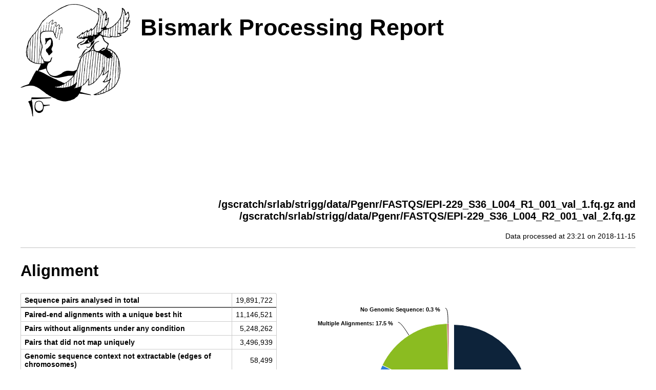

--- FILE ---
content_type: text/html
request_url: https://gannet.fish.washington.edu/metacarcinus/Pgenerosa/analyses/20181101/EPI-229_S36_L004_R1_001_val_1_bismark_bt2_PE_report.html
body_size: 162920
content:
<!DOCTYPE html>
<html>
<head>
	<meta http-equiv="content-type" content="text/html; charset=UTF-8">
	<title>Bismark Processing Report - /gscratch/srlab/strigg/data/Pgenr/FASTQS/EPI-229_S36_L004_R1_001_val_1.fq.gz and /gscratch/srlab/strigg/data/Pgenr/FASTQS/EPI-229_S36_L004_R2_001_val_2.fq.gz</title>
	<style type="text/css">
		body {
			font-family: Arial, sans-serif;
			font-size:14px;
			padding:0 20px 20px;
		}
		.container {
			margin:0 auto;
			max-width:1200px;
		}
		.header h1,
		.header img {
			float:left;
		}
		.header h1 {
			margin: 20px 0 10px;
		}
		.header img {
			padding: 0 20px 20px 0;
		}
		.subtitle {
			margin-top:120px;
			float:right;
			text-align:right;

		}
		.header_subtitle h3,
		.header_subtitle p {
			margin:0;
		}
		h1 {
			font-size: 3.2em;
		}
		h2 {
			font-size:2.2em;
		}
		h3 {
			font-size:1.4em;
		}
		h2, h3, hr {
			clear:both;
		}
		hr {
			border-top:1px solid #CCC;
			border-bottom:1px solid #F3F3F3;
			border-left:0;
			border-right:0;
			height:0;
		}
		.data {
			float:left;
			width:500px;
			max-width:100%;
			margin-right:30px;
			border:1px solid #CCC;
			border-collapse:separate;
			border-spacing: 0;
			border-left:0;
			-webkit-border-radius:4px;
			-moz-border-radius:4px;
			border-radius:4px;
		}
		.data th, .data td {
			border-left:1px solid #CCC;
			border-top:1px solid #CCC;
			padding:5px 7px;
		}
		.data tr:first-child th,
		.data tr:first-child td {
			border-top:0;
		}
		.data tr:last-child th,
		.data tr:last-child td {
			border-bottom: 2px solid #666;
		}
		.plot {
			width:650px;
			max-width:100%;
			float:left;
			margin-bottom:30px;
		}
		
		.fullWidth_plot {
			height: 600px;
		}
		
		.data th {
			text-align:left;
		}
		.data td {
			text-align:right;
		}
		footer {
			color:#999;
		}
		footer a {
			color:#999;
		}
		.error-msg {
			color: #a94442;
    		background-color: #f2dede;
    		border: 1px solid #ebccd1;
		    padding: 15px;
    		margin-bottom: 20px;
    		border-radius: 4px;
		}
    .error-msg h3 { margin: 0; }
    .error-msg pre { margin: 0; }
	</style>
</head>
<body>
<script>
/*! jQuery v3.1.1 | (c) jQuery Foundation | jquery.org/license */
!function(a,b){"use strict";"object"==typeof module&&"object"==typeof module.exports?module.exports=a.document?b(a,!0):function(a){if(!a.document)throw new Error("jQuery requires a window with a document");return b(a)}:b(a)}("undefined"!=typeof window?window:this,function(a,b){"use strict";var c=[],d=a.document,e=Object.getPrototypeOf,f=c.slice,g=c.concat,h=c.push,i=c.indexOf,j={},k=j.toString,l=j.hasOwnProperty,m=l.toString,n=m.call(Object),o={};function p(a,b){b=b||d;var c=b.createElement("script");c.text=a,b.head.appendChild(c).parentNode.removeChild(c)}var q="3.1.1",r=function(a,b){return new r.fn.init(a,b)},s=/^[\s\uFEFF\xA0]+|[\s\uFEFF\xA0]+$/g,t=/^-ms-/,u=/-([a-z])/g,v=function(a,b){return b.toUpperCase()};r.fn=r.prototype={jquery:q,constructor:r,length:0,toArray:function(){return f.call(this)},get:function(a){return null==a?f.call(this):a<0?this[a+this.length]:this[a]},pushStack:function(a){var b=r.merge(this.constructor(),a);return b.prevObject=this,b},each:function(a){return r.each(this,a)},map:function(a){return this.pushStack(r.map(this,function(b,c){return a.call(b,c,b)}))},slice:function(){return this.pushStack(f.apply(this,arguments))},first:function(){return this.eq(0)},last:function(){return this.eq(-1)},eq:function(a){var b=this.length,c=+a+(a<0?b:0);return this.pushStack(c>=0&&c<b?[this[c]]:[])},end:function(){return this.prevObject||this.constructor()},push:h,sort:c.sort,splice:c.splice},r.extend=r.fn.extend=function(){var a,b,c,d,e,f,g=arguments[0]||{},h=1,i=arguments.length,j=!1;for("boolean"==typeof g&&(j=g,g=arguments[h]||{},h++),"object"==typeof g||r.isFunction(g)||(g={}),h===i&&(g=this,h--);h<i;h++)if(null!=(a=arguments[h]))for(b in a)c=g[b],d=a[b],g!==d&&(j&&d&&(r.isPlainObject(d)||(e=r.isArray(d)))?(e?(e=!1,f=c&&r.isArray(c)?c:[]):f=c&&r.isPlainObject(c)?c:{},g[b]=r.extend(j,f,d)):void 0!==d&&(g[b]=d));return g},r.extend({expando:"jQuery"+(q+Math.random()).replace(/\D/g,""),isReady:!0,error:function(a){throw new Error(a)},noop:function(){},isFunction:function(a){return"function"===r.type(a)},isArray:Array.isArray,isWindow:function(a){return null!=a&&a===a.window},isNumeric:function(a){var b=r.type(a);return("number"===b||"string"===b)&&!isNaN(a-parseFloat(a))},isPlainObject:function(a){var b,c;return!(!a||"[object Object]"!==k.call(a))&&(!(b=e(a))||(c=l.call(b,"constructor")&&b.constructor,"function"==typeof c&&m.call(c)===n))},isEmptyObject:function(a){var b;for(b in a)return!1;return!0},type:function(a){return null==a?a+"":"object"==typeof a||"function"==typeof a?j[k.call(a)]||"object":typeof a},globalEval:function(a){p(a)},camelCase:function(a){return a.replace(t,"ms-").replace(u,v)},nodeName:function(a,b){return a.nodeName&&a.nodeName.toLowerCase()===b.toLowerCase()},each:function(a,b){var c,d=0;if(w(a)){for(c=a.length;d<c;d++)if(b.call(a[d],d,a[d])===!1)break}else for(d in a)if(b.call(a[d],d,a[d])===!1)break;return a},trim:function(a){return null==a?"":(a+"").replace(s,"")},makeArray:function(a,b){var c=b||[];return null!=a&&(w(Object(a))?r.merge(c,"string"==typeof a?[a]:a):h.call(c,a)),c},inArray:function(a,b,c){return null==b?-1:i.call(b,a,c)},merge:function(a,b){for(var c=+b.length,d=0,e=a.length;d<c;d++)a[e++]=b[d];return a.length=e,a},grep:function(a,b,c){for(var d,e=[],f=0,g=a.length,h=!c;f<g;f++)d=!b(a[f],f),d!==h&&e.push(a[f]);return e},map:function(a,b,c){var d,e,f=0,h=[];if(w(a))for(d=a.length;f<d;f++)e=b(a[f],f,c),null!=e&&h.push(e);else for(f in a)e=b(a[f],f,c),null!=e&&h.push(e);return g.apply([],h)},guid:1,proxy:function(a,b){var c,d,e;if("string"==typeof b&&(c=a[b],b=a,a=c),r.isFunction(a))return d=f.call(arguments,2),e=function(){return a.apply(b||this,d.concat(f.call(arguments)))},e.guid=a.guid=a.guid||r.guid++,e},now:Date.now,support:o}),"function"==typeof Symbol&&(r.fn[Symbol.iterator]=c[Symbol.iterator]),r.each("Boolean Number String Function Array Date RegExp Object Error Symbol".split(" "),function(a,b){j["[object "+b+"]"]=b.toLowerCase()});function w(a){var b=!!a&&"length"in a&&a.length,c=r.type(a);return"function"!==c&&!r.isWindow(a)&&("array"===c||0===b||"number"==typeof b&&b>0&&b-1 in a)}var x=function(a){var b,c,d,e,f,g,h,i,j,k,l,m,n,o,p,q,r,s,t,u="sizzle"+1*new Date,v=a.document,w=0,x=0,y=ha(),z=ha(),A=ha(),B=function(a,b){return a===b&&(l=!0),0},C={}.hasOwnProperty,D=[],E=D.pop,F=D.push,G=D.push,H=D.slice,I=function(a,b){for(var c=0,d=a.length;c<d;c++)if(a[c]===b)return c;return-1},J="checked|selected|async|autofocus|autoplay|controls|defer|disabled|hidden|ismap|loop|multiple|open|readonly|required|scoped",K="[\\x20\\t\\r\\n\\f]",L="(?:\\\\.|[\\w-]|[^\0-\\xa0])+",M="\\["+K+"*("+L+")(?:"+K+"*([*^$|!~]?=)"+K+"*(?:'((?:\\\\.|[^\\\\'])*)'|\"((?:\\\\.|[^\\\\\"])*)\"|("+L+"))|)"+K+"*\\]",N=":("+L+")(?:\\((('((?:\\\\.|[^\\\\'])*)'|\"((?:\\\\.|[^\\\\\"])*)\")|((?:\\\\.|[^\\\\()[\\]]|"+M+")*)|.*)\\)|)",O=new RegExp(K+"+","g"),P=new RegExp("^"+K+"+|((?:^|[^\\\\])(?:\\\\.)*)"+K+"+$","g"),Q=new RegExp("^"+K+"*,"+K+"*"),R=new RegExp("^"+K+"*([>+~]|"+K+")"+K+"*"),S=new RegExp("="+K+"*([^\\]'\"]*?)"+K+"*\\]","g"),T=new RegExp(N),U=new RegExp("^"+L+"$"),V={ID:new RegExp("^#("+L+")"),CLASS:new RegExp("^\\.("+L+")"),TAG:new RegExp("^("+L+"|[*])"),ATTR:new RegExp("^"+M),PSEUDO:new RegExp("^"+N),CHILD:new RegExp("^:(only|first|last|nth|nth-last)-(child|of-type)(?:\\("+K+"*(even|odd|(([+-]|)(\\d*)n|)"+K+"*(?:([+-]|)"+K+"*(\\d+)|))"+K+"*\\)|)","i"),bool:new RegExp("^(?:"+J+")$","i"),needsContext:new RegExp("^"+K+"*[>+~]|:(even|odd|eq|gt|lt|nth|first|last)(?:\\("+K+"*((?:-\\d)?\\d*)"+K+"*\\)|)(?=[^-]|$)","i")},W=/^(?:input|select|textarea|button)$/i,X=/^h\d$/i,Y=/^[^{]+\{\s*\[native \w/,Z=/^(?:#([\w-]+)|(\w+)|\.([\w-]+))$/,$=/[+~]/,_=new RegExp("\\\\([\\da-f]{1,6}"+K+"?|("+K+")|.)","ig"),aa=function(a,b,c){var d="0x"+b-65536;return d!==d||c?b:d<0?String.fromCharCode(d+65536):String.fromCharCode(d>>10|55296,1023&d|56320)},ba=/([\0-\x1f\x7f]|^-?\d)|^-$|[^\0-\x1f\x7f-\uFFFF\w-]/g,ca=function(a,b){return b?"\0"===a?"\ufffd":a.slice(0,-1)+"\\"+a.charCodeAt(a.length-1).toString(16)+" ":"\\"+a},da=function(){m()},ea=ta(function(a){return a.disabled===!0&&("form"in a||"label"in a)},{dir:"parentNode",next:"legend"});try{G.apply(D=H.call(v.childNodes),v.childNodes),D[v.childNodes.length].nodeType}catch(fa){G={apply:D.length?function(a,b){F.apply(a,H.call(b))}:function(a,b){var c=a.length,d=0;while(a[c++]=b[d++]);a.length=c-1}}}function ga(a,b,d,e){var f,h,j,k,l,o,r,s=b&&b.ownerDocument,w=b?b.nodeType:9;if(d=d||[],"string"!=typeof a||!a||1!==w&&9!==w&&11!==w)return d;if(!e&&((b?b.ownerDocument||b:v)!==n&&m(b),b=b||n,p)){if(11!==w&&(l=Z.exec(a)))if(f=l[1]){if(9===w){if(!(j=b.getElementById(f)))return d;if(j.id===f)return d.push(j),d}else if(s&&(j=s.getElementById(f))&&t(b,j)&&j.id===f)return d.push(j),d}else{if(l[2])return G.apply(d,b.getElementsByTagName(a)),d;if((f=l[3])&&c.getElementsByClassName&&b.getElementsByClassName)return G.apply(d,b.getElementsByClassName(f)),d}if(c.qsa&&!A[a+" "]&&(!q||!q.test(a))){if(1!==w)s=b,r=a;else if("object"!==b.nodeName.toLowerCase()){(k=b.getAttribute("id"))?k=k.replace(ba,ca):b.setAttribute("id",k=u),o=g(a),h=o.length;while(h--)o[h]="#"+k+" "+sa(o[h]);r=o.join(","),s=$.test(a)&&qa(b.parentNode)||b}if(r)try{return G.apply(d,s.querySelectorAll(r)),d}catch(x){}finally{k===u&&b.removeAttribute("id")}}}return i(a.replace(P,"$1"),b,d,e)}function ha(){var a=[];function b(c,e){return a.push(c+" ")>d.cacheLength&&delete b[a.shift()],b[c+" "]=e}return b}function ia(a){return a[u]=!0,a}function ja(a){var b=n.createElement("fieldset");try{return!!a(b)}catch(c){return!1}finally{b.parentNode&&b.parentNode.removeChild(b),b=null}}function ka(a,b){var c=a.split("|"),e=c.length;while(e--)d.attrHandle[c[e]]=b}function la(a,b){var c=b&&a,d=c&&1===a.nodeType&&1===b.nodeType&&a.sourceIndex-b.sourceIndex;if(d)return d;if(c)while(c=c.nextSibling)if(c===b)return-1;return a?1:-1}function ma(a){return function(b){var c=b.nodeName.toLowerCase();return"input"===c&&b.type===a}}function na(a){return function(b){var c=b.nodeName.toLowerCase();return("input"===c||"button"===c)&&b.type===a}}function oa(a){return function(b){return"form"in b?b.parentNode&&b.disabled===!1?"label"in b?"label"in b.parentNode?b.parentNode.disabled===a:b.disabled===a:b.isDisabled===a||b.isDisabled!==!a&&ea(b)===a:b.disabled===a:"label"in b&&b.disabled===a}}function pa(a){return ia(function(b){return b=+b,ia(function(c,d){var e,f=a([],c.length,b),g=f.length;while(g--)c[e=f[g]]&&(c[e]=!(d[e]=c[e]))})})}function qa(a){return a&&"undefined"!=typeof a.getElementsByTagName&&a}c=ga.support={},f=ga.isXML=function(a){var b=a&&(a.ownerDocument||a).documentElement;return!!b&&"HTML"!==b.nodeName},m=ga.setDocument=function(a){var b,e,g=a?a.ownerDocument||a:v;return g!==n&&9===g.nodeType&&g.documentElement?(n=g,o=n.documentElement,p=!f(n),v!==n&&(e=n.defaultView)&&e.top!==e&&(e.addEventListener?e.addEventListener("unload",da,!1):e.attachEvent&&e.attachEvent("onunload",da)),c.attributes=ja(function(a){return a.className="i",!a.getAttribute("className")}),c.getElementsByTagName=ja(function(a){return a.appendChild(n.createComment("")),!a.getElementsByTagName("*").length}),c.getElementsByClassName=Y.test(n.getElementsByClassName),c.getById=ja(function(a){return o.appendChild(a).id=u,!n.getElementsByName||!n.getElementsByName(u).length}),c.getById?(d.filter.ID=function(a){var b=a.replace(_,aa);return function(a){return a.getAttribute("id")===b}},d.find.ID=function(a,b){if("undefined"!=typeof b.getElementById&&p){var c=b.getElementById(a);return c?[c]:[]}}):(d.filter.ID=function(a){var b=a.replace(_,aa);return function(a){var c="undefined"!=typeof a.getAttributeNode&&a.getAttributeNode("id");return c&&c.value===b}},d.find.ID=function(a,b){if("undefined"!=typeof b.getElementById&&p){var c,d,e,f=b.getElementById(a);if(f){if(c=f.getAttributeNode("id"),c&&c.value===a)return[f];e=b.getElementsByName(a),d=0;while(f=e[d++])if(c=f.getAttributeNode("id"),c&&c.value===a)return[f]}return[]}}),d.find.TAG=c.getElementsByTagName?function(a,b){return"undefined"!=typeof b.getElementsByTagName?b.getElementsByTagName(a):c.qsa?b.querySelectorAll(a):void 0}:function(a,b){var c,d=[],e=0,f=b.getElementsByTagName(a);if("*"===a){while(c=f[e++])1===c.nodeType&&d.push(c);return d}return f},d.find.CLASS=c.getElementsByClassName&&function(a,b){if("undefined"!=typeof b.getElementsByClassName&&p)return b.getElementsByClassName(a)},r=[],q=[],(c.qsa=Y.test(n.querySelectorAll))&&(ja(function(a){o.appendChild(a).innerHTML="<a id='"+u+"'></a><select id='"+u+"-\r\\' msallowcapture=''><option selected=''></option></select>",a.querySelectorAll("[msallowcapture^='']").length&&q.push("[*^$]="+K+"*(?:''|\"\")"),a.querySelectorAll("[selected]").length||q.push("\\["+K+"*(?:value|"+J+")"),a.querySelectorAll("[id~="+u+"-]").length||q.push("~="),a.querySelectorAll(":checked").length||q.push(":checked"),a.querySelectorAll("a#"+u+"+*").length||q.push(".#.+[+~]")}),ja(function(a){a.innerHTML="<a href='' disabled='disabled'></a><select disabled='disabled'><option/></select>";var b=n.createElement("input");b.setAttribute("type","hidden"),a.appendChild(b).setAttribute("name","D"),a.querySelectorAll("[name=d]").length&&q.push("name"+K+"*[*^$|!~]?="),2!==a.querySelectorAll(":enabled").length&&q.push(":enabled",":disabled"),o.appendChild(a).disabled=!0,2!==a.querySelectorAll(":disabled").length&&q.push(":enabled",":disabled"),a.querySelectorAll("*,:x"),q.push(",.*:")})),(c.matchesSelector=Y.test(s=o.matches||o.webkitMatchesSelector||o.mozMatchesSelector||o.oMatchesSelector||o.msMatchesSelector))&&ja(function(a){c.disconnectedMatch=s.call(a,"*"),s.call(a,"[s!='']:x"),r.push("!=",N)}),q=q.length&&new RegExp(q.join("|")),r=r.length&&new RegExp(r.join("|")),b=Y.test(o.compareDocumentPosition),t=b||Y.test(o.contains)?function(a,b){var c=9===a.nodeType?a.documentElement:a,d=b&&b.parentNode;return a===d||!(!d||1!==d.nodeType||!(c.contains?c.contains(d):a.compareDocumentPosition&&16&a.compareDocumentPosition(d)))}:function(a,b){if(b)while(b=b.parentNode)if(b===a)return!0;return!1},B=b?function(a,b){if(a===b)return l=!0,0;var d=!a.compareDocumentPosition-!b.compareDocumentPosition;return d?d:(d=(a.ownerDocument||a)===(b.ownerDocument||b)?a.compareDocumentPosition(b):1,1&d||!c.sortDetached&&b.compareDocumentPosition(a)===d?a===n||a.ownerDocument===v&&t(v,a)?-1:b===n||b.ownerDocument===v&&t(v,b)?1:k?I(k,a)-I(k,b):0:4&d?-1:1)}:function(a,b){if(a===b)return l=!0,0;var c,d=0,e=a.parentNode,f=b.parentNode,g=[a],h=[b];if(!e||!f)return a===n?-1:b===n?1:e?-1:f?1:k?I(k,a)-I(k,b):0;if(e===f)return la(a,b);c=a;while(c=c.parentNode)g.unshift(c);c=b;while(c=c.parentNode)h.unshift(c);while(g[d]===h[d])d++;return d?la(g[d],h[d]):g[d]===v?-1:h[d]===v?1:0},n):n},ga.matches=function(a,b){return ga(a,null,null,b)},ga.matchesSelector=function(a,b){if((a.ownerDocument||a)!==n&&m(a),b=b.replace(S,"='$1']"),c.matchesSelector&&p&&!A[b+" "]&&(!r||!r.test(b))&&(!q||!q.test(b)))try{var d=s.call(a,b);if(d||c.disconnectedMatch||a.document&&11!==a.document.nodeType)return d}catch(e){}return ga(b,n,null,[a]).length>0},ga.contains=function(a,b){return(a.ownerDocument||a)!==n&&m(a),t(a,b)},ga.attr=function(a,b){(a.ownerDocument||a)!==n&&m(a);var e=d.attrHandle[b.toLowerCase()],f=e&&C.call(d.attrHandle,b.toLowerCase())?e(a,b,!p):void 0;return void 0!==f?f:c.attributes||!p?a.getAttribute(b):(f=a.getAttributeNode(b))&&f.specified?f.value:null},ga.escape=function(a){return(a+"").replace(ba,ca)},ga.error=function(a){throw new Error("Syntax error, unrecognized expression: "+a)},ga.uniqueSort=function(a){var b,d=[],e=0,f=0;if(l=!c.detectDuplicates,k=!c.sortStable&&a.slice(0),a.sort(B),l){while(b=a[f++])b===a[f]&&(e=d.push(f));while(e--)a.splice(d[e],1)}return k=null,a},e=ga.getText=function(a){var b,c="",d=0,f=a.nodeType;if(f){if(1===f||9===f||11===f){if("string"==typeof a.textContent)return a.textContent;for(a=a.firstChild;a;a=a.nextSibling)c+=e(a)}else if(3===f||4===f)return a.nodeValue}else while(b=a[d++])c+=e(b);return c},d=ga.selectors={cacheLength:50,createPseudo:ia,match:V,attrHandle:{},find:{},relative:{">":{dir:"parentNode",first:!0}," ":{dir:"parentNode"},"+":{dir:"previousSibling",first:!0},"~":{dir:"previousSibling"}},preFilter:{ATTR:function(a){return a[1]=a[1].replace(_,aa),a[3]=(a[3]||a[4]||a[5]||"").replace(_,aa),"~="===a[2]&&(a[3]=" "+a[3]+" "),a.slice(0,4)},CHILD:function(a){return a[1]=a[1].toLowerCase(),"nth"===a[1].slice(0,3)?(a[3]||ga.error(a[0]),a[4]=+(a[4]?a[5]+(a[6]||1):2*("even"===a[3]||"odd"===a[3])),a[5]=+(a[7]+a[8]||"odd"===a[3])):a[3]&&ga.error(a[0]),a},PSEUDO:function(a){var b,c=!a[6]&&a[2];return V.CHILD.test(a[0])?null:(a[3]?a[2]=a[4]||a[5]||"":c&&T.test(c)&&(b=g(c,!0))&&(b=c.indexOf(")",c.length-b)-c.length)&&(a[0]=a[0].slice(0,b),a[2]=c.slice(0,b)),a.slice(0,3))}},filter:{TAG:function(a){var b=a.replace(_,aa).toLowerCase();return"*"===a?function(){return!0}:function(a){return a.nodeName&&a.nodeName.toLowerCase()===b}},CLASS:function(a){var b=y[a+" "];return b||(b=new RegExp("(^|"+K+")"+a+"("+K+"|$)"))&&y(a,function(a){return b.test("string"==typeof a.className&&a.className||"undefined"!=typeof a.getAttribute&&a.getAttribute("class")||"")})},ATTR:function(a,b,c){return function(d){var e=ga.attr(d,a);return null==e?"!="===b:!b||(e+="","="===b?e===c:"!="===b?e!==c:"^="===b?c&&0===e.indexOf(c):"*="===b?c&&e.indexOf(c)>-1:"$="===b?c&&e.slice(-c.length)===c:"~="===b?(" "+e.replace(O," ")+" ").indexOf(c)>-1:"|="===b&&(e===c||e.slice(0,c.length+1)===c+"-"))}},CHILD:function(a,b,c,d,e){var f="nth"!==a.slice(0,3),g="last"!==a.slice(-4),h="of-type"===b;return 1===d&&0===e?function(a){return!!a.parentNode}:function(b,c,i){var j,k,l,m,n,o,p=f!==g?"nextSibling":"previousSibling",q=b.parentNode,r=h&&b.nodeName.toLowerCase(),s=!i&&!h,t=!1;if(q){if(f){while(p){m=b;while(m=m[p])if(h?m.nodeName.toLowerCase()===r:1===m.nodeType)return!1;o=p="only"===a&&!o&&"nextSibling"}return!0}if(o=[g?q.firstChild:q.lastChild],g&&s){m=q,l=m[u]||(m[u]={}),k=l[m.uniqueID]||(l[m.uniqueID]={}),j=k[a]||[],n=j[0]===w&&j[1],t=n&&j[2],m=n&&q.childNodes[n];while(m=++n&&m&&m[p]||(t=n=0)||o.pop())if(1===m.nodeType&&++t&&m===b){k[a]=[w,n,t];break}}else if(s&&(m=b,l=m[u]||(m[u]={}),k=l[m.uniqueID]||(l[m.uniqueID]={}),j=k[a]||[],n=j[0]===w&&j[1],t=n),t===!1)while(m=++n&&m&&m[p]||(t=n=0)||o.pop())if((h?m.nodeName.toLowerCase()===r:1===m.nodeType)&&++t&&(s&&(l=m[u]||(m[u]={}),k=l[m.uniqueID]||(l[m.uniqueID]={}),k[a]=[w,t]),m===b))break;return t-=e,t===d||t%d===0&&t/d>=0}}},PSEUDO:function(a,b){var c,e=d.pseudos[a]||d.setFilters[a.toLowerCase()]||ga.error("unsupported pseudo: "+a);return e[u]?e(b):e.length>1?(c=[a,a,"",b],d.setFilters.hasOwnProperty(a.toLowerCase())?ia(function(a,c){var d,f=e(a,b),g=f.length;while(g--)d=I(a,f[g]),a[d]=!(c[d]=f[g])}):function(a){return e(a,0,c)}):e}},pseudos:{not:ia(function(a){var b=[],c=[],d=h(a.replace(P,"$1"));return d[u]?ia(function(a,b,c,e){var f,g=d(a,null,e,[]),h=a.length;while(h--)(f=g[h])&&(a[h]=!(b[h]=f))}):function(a,e,f){return b[0]=a,d(b,null,f,c),b[0]=null,!c.pop()}}),has:ia(function(a){return function(b){return ga(a,b).length>0}}),contains:ia(function(a){return a=a.replace(_,aa),function(b){return(b.textContent||b.innerText||e(b)).indexOf(a)>-1}}),lang:ia(function(a){return U.test(a||"")||ga.error("unsupported lang: "+a),a=a.replace(_,aa).toLowerCase(),function(b){var c;do if(c=p?b.lang:b.getAttribute("xml:lang")||b.getAttribute("lang"))return c=c.toLowerCase(),c===a||0===c.indexOf(a+"-");while((b=b.parentNode)&&1===b.nodeType);return!1}}),target:function(b){var c=a.location&&a.location.hash;return c&&c.slice(1)===b.id},root:function(a){return a===o},focus:function(a){return a===n.activeElement&&(!n.hasFocus||n.hasFocus())&&!!(a.type||a.href||~a.tabIndex)},enabled:oa(!1),disabled:oa(!0),checked:function(a){var b=a.nodeName.toLowerCase();return"input"===b&&!!a.checked||"option"===b&&!!a.selected},selected:function(a){return a.parentNode&&a.parentNode.selectedIndex,a.selected===!0},empty:function(a){for(a=a.firstChild;a;a=a.nextSibling)if(a.nodeType<6)return!1;return!0},parent:function(a){return!d.pseudos.empty(a)},header:function(a){return X.test(a.nodeName)},input:function(a){return W.test(a.nodeName)},button:function(a){var b=a.nodeName.toLowerCase();return"input"===b&&"button"===a.type||"button"===b},text:function(a){var b;return"input"===a.nodeName.toLowerCase()&&"text"===a.type&&(null==(b=a.getAttribute("type"))||"text"===b.toLowerCase())},first:pa(function(){return[0]}),last:pa(function(a,b){return[b-1]}),eq:pa(function(a,b,c){return[c<0?c+b:c]}),even:pa(function(a,b){for(var c=0;c<b;c+=2)a.push(c);return a}),odd:pa(function(a,b){for(var c=1;c<b;c+=2)a.push(c);return a}),lt:pa(function(a,b,c){for(var d=c<0?c+b:c;--d>=0;)a.push(d);return a}),gt:pa(function(a,b,c){for(var d=c<0?c+b:c;++d<b;)a.push(d);return a})}},d.pseudos.nth=d.pseudos.eq;for(b in{radio:!0,checkbox:!0,file:!0,password:!0,image:!0})d.pseudos[b]=ma(b);for(b in{submit:!0,reset:!0})d.pseudos[b]=na(b);function ra(){}ra.prototype=d.filters=d.pseudos,d.setFilters=new ra,g=ga.tokenize=function(a,b){var c,e,f,g,h,i,j,k=z[a+" "];if(k)return b?0:k.slice(0);h=a,i=[],j=d.preFilter;while(h){c&&!(e=Q.exec(h))||(e&&(h=h.slice(e[0].length)||h),i.push(f=[])),c=!1,(e=R.exec(h))&&(c=e.shift(),f.push({value:c,type:e[0].replace(P," ")}),h=h.slice(c.length));for(g in d.filter)!(e=V[g].exec(h))||j[g]&&!(e=j[g](e))||(c=e.shift(),f.push({value:c,type:g,matches:e}),h=h.slice(c.length));if(!c)break}return b?h.length:h?ga.error(a):z(a,i).slice(0)};function sa(a){for(var b=0,c=a.length,d="";b<c;b++)d+=a[b].value;return d}function ta(a,b,c){var d=b.dir,e=b.next,f=e||d,g=c&&"parentNode"===f,h=x++;return b.first?function(b,c,e){while(b=b[d])if(1===b.nodeType||g)return a(b,c,e);return!1}:function(b,c,i){var j,k,l,m=[w,h];if(i){while(b=b[d])if((1===b.nodeType||g)&&a(b,c,i))return!0}else while(b=b[d])if(1===b.nodeType||g)if(l=b[u]||(b[u]={}),k=l[b.uniqueID]||(l[b.uniqueID]={}),e&&e===b.nodeName.toLowerCase())b=b[d]||b;else{if((j=k[f])&&j[0]===w&&j[1]===h)return m[2]=j[2];if(k[f]=m,m[2]=a(b,c,i))return!0}return!1}}function ua(a){return a.length>1?function(b,c,d){var e=a.length;while(e--)if(!a[e](b,c,d))return!1;return!0}:a[0]}function va(a,b,c){for(var d=0,e=b.length;d<e;d++)ga(a,b[d],c);return c}function wa(a,b,c,d,e){for(var f,g=[],h=0,i=a.length,j=null!=b;h<i;h++)(f=a[h])&&(c&&!c(f,d,e)||(g.push(f),j&&b.push(h)));return g}function xa(a,b,c,d,e,f){return d&&!d[u]&&(d=xa(d)),e&&!e[u]&&(e=xa(e,f)),ia(function(f,g,h,i){var j,k,l,m=[],n=[],o=g.length,p=f||va(b||"*",h.nodeType?[h]:h,[]),q=!a||!f&&b?p:wa(p,m,a,h,i),r=c?e||(f?a:o||d)?[]:g:q;if(c&&c(q,r,h,i),d){j=wa(r,n),d(j,[],h,i),k=j.length;while(k--)(l=j[k])&&(r[n[k]]=!(q[n[k]]=l))}if(f){if(e||a){if(e){j=[],k=r.length;while(k--)(l=r[k])&&j.push(q[k]=l);e(null,r=[],j,i)}k=r.length;while(k--)(l=r[k])&&(j=e?I(f,l):m[k])>-1&&(f[j]=!(g[j]=l))}}else r=wa(r===g?r.splice(o,r.length):r),e?e(null,g,r,i):G.apply(g,r)})}function ya(a){for(var b,c,e,f=a.length,g=d.relative[a[0].type],h=g||d.relative[" "],i=g?1:0,k=ta(function(a){return a===b},h,!0),l=ta(function(a){return I(b,a)>-1},h,!0),m=[function(a,c,d){var e=!g&&(d||c!==j)||((b=c).nodeType?k(a,c,d):l(a,c,d));return b=null,e}];i<f;i++)if(c=d.relative[a[i].type])m=[ta(ua(m),c)];else{if(c=d.filter[a[i].type].apply(null,a[i].matches),c[u]){for(e=++i;e<f;e++)if(d.relative[a[e].type])break;return xa(i>1&&ua(m),i>1&&sa(a.slice(0,i-1).concat({value:" "===a[i-2].type?"*":""})).replace(P,"$1"),c,i<e&&ya(a.slice(i,e)),e<f&&ya(a=a.slice(e)),e<f&&sa(a))}m.push(c)}return ua(m)}function za(a,b){var c=b.length>0,e=a.length>0,f=function(f,g,h,i,k){var l,o,q,r=0,s="0",t=f&&[],u=[],v=j,x=f||e&&d.find.TAG("*",k),y=w+=null==v?1:Math.random()||.1,z=x.length;for(k&&(j=g===n||g||k);s!==z&&null!=(l=x[s]);s++){if(e&&l){o=0,g||l.ownerDocument===n||(m(l),h=!p);while(q=a[o++])if(q(l,g||n,h)){i.push(l);break}k&&(w=y)}c&&((l=!q&&l)&&r--,f&&t.push(l))}if(r+=s,c&&s!==r){o=0;while(q=b[o++])q(t,u,g,h);if(f){if(r>0)while(s--)t[s]||u[s]||(u[s]=E.call(i));u=wa(u)}G.apply(i,u),k&&!f&&u.length>0&&r+b.length>1&&ga.uniqueSort(i)}return k&&(w=y,j=v),t};return c?ia(f):f}return h=ga.compile=function(a,b){var c,d=[],e=[],f=A[a+" "];if(!f){b||(b=g(a)),c=b.length;while(c--)f=ya(b[c]),f[u]?d.push(f):e.push(f);f=A(a,za(e,d)),f.selector=a}return f},i=ga.select=function(a,b,c,e){var f,i,j,k,l,m="function"==typeof a&&a,n=!e&&g(a=m.selector||a);if(c=c||[],1===n.length){if(i=n[0]=n[0].slice(0),i.length>2&&"ID"===(j=i[0]).type&&9===b.nodeType&&p&&d.relative[i[1].type]){if(b=(d.find.ID(j.matches[0].replace(_,aa),b)||[])[0],!b)return c;m&&(b=b.parentNode),a=a.slice(i.shift().value.length)}f=V.needsContext.test(a)?0:i.length;while(f--){if(j=i[f],d.relative[k=j.type])break;if((l=d.find[k])&&(e=l(j.matches[0].replace(_,aa),$.test(i[0].type)&&qa(b.parentNode)||b))){if(i.splice(f,1),a=e.length&&sa(i),!a)return G.apply(c,e),c;break}}}return(m||h(a,n))(e,b,!p,c,!b||$.test(a)&&qa(b.parentNode)||b),c},c.sortStable=u.split("").sort(B).join("")===u,c.detectDuplicates=!!l,m(),c.sortDetached=ja(function(a){return 1&a.compareDocumentPosition(n.createElement("fieldset"))}),ja(function(a){return a.innerHTML="<a href='#'></a>","#"===a.firstChild.getAttribute("href")})||ka("type|href|height|width",function(a,b,c){if(!c)return a.getAttribute(b,"type"===b.toLowerCase()?1:2)}),c.attributes&&ja(function(a){return a.innerHTML="<input/>",a.firstChild.setAttribute("value",""),""===a.firstChild.getAttribute("value")})||ka("value",function(a,b,c){if(!c&&"input"===a.nodeName.toLowerCase())return a.defaultValue}),ja(function(a){return null==a.getAttribute("disabled")})||ka(J,function(a,b,c){var d;if(!c)return a[b]===!0?b.toLowerCase():(d=a.getAttributeNode(b))&&d.specified?d.value:null}),ga}(a);r.find=x,r.expr=x.selectors,r.expr[":"]=r.expr.pseudos,r.uniqueSort=r.unique=x.uniqueSort,r.text=x.getText,r.isXMLDoc=x.isXML,r.contains=x.contains,r.escapeSelector=x.escape;var y=function(a,b,c){var d=[],e=void 0!==c;while((a=a[b])&&9!==a.nodeType)if(1===a.nodeType){if(e&&r(a).is(c))break;d.push(a)}return d},z=function(a,b){for(var c=[];a;a=a.nextSibling)1===a.nodeType&&a!==b&&c.push(a);return c},A=r.expr.match.needsContext,B=/^<([a-z][^\/\0>:\x20\t\r\n\f]*)[\x20\t\r\n\f]*\/?>(?:<\/\1>|)$/i,C=/^.[^:#\[\.,]*$/;function D(a,b,c){return r.isFunction(b)?r.grep(a,function(a,d){return!!b.call(a,d,a)!==c}):b.nodeType?r.grep(a,function(a){return a===b!==c}):"string"!=typeof b?r.grep(a,function(a){return i.call(b,a)>-1!==c}):C.test(b)?r.filter(b,a,c):(b=r.filter(b,a),r.grep(a,function(a){return i.call(b,a)>-1!==c&&1===a.nodeType}))}r.filter=function(a,b,c){var d=b[0];return c&&(a=":not("+a+")"),1===b.length&&1===d.nodeType?r.find.matchesSelector(d,a)?[d]:[]:r.find.matches(a,r.grep(b,function(a){return 1===a.nodeType}))},r.fn.extend({find:function(a){var b,c,d=this.length,e=this;if("string"!=typeof a)return this.pushStack(r(a).filter(function(){for(b=0;b<d;b++)if(r.contains(e[b],this))return!0}));for(c=this.pushStack([]),b=0;b<d;b++)r.find(a,e[b],c);return d>1?r.uniqueSort(c):c},filter:function(a){return this.pushStack(D(this,a||[],!1))},not:function(a){return this.pushStack(D(this,a||[],!0))},is:function(a){return!!D(this,"string"==typeof a&&A.test(a)?r(a):a||[],!1).length}});var E,F=/^(?:\s*(<[\w\W]+>)[^>]*|#([\w-]+))$/,G=r.fn.init=function(a,b,c){var e,f;if(!a)return this;if(c=c||E,"string"==typeof a){if(e="<"===a[0]&&">"===a[a.length-1]&&a.length>=3?[null,a,null]:F.exec(a),!e||!e[1]&&b)return!b||b.jquery?(b||c).find(a):this.constructor(b).find(a);if(e[1]){if(b=b instanceof r?b[0]:b,r.merge(this,r.parseHTML(e[1],b&&b.nodeType?b.ownerDocument||b:d,!0)),B.test(e[1])&&r.isPlainObject(b))for(e in b)r.isFunction(this[e])?this[e](b[e]):this.attr(e,b[e]);return this}return f=d.getElementById(e[2]),f&&(this[0]=f,this.length=1),this}return a.nodeType?(this[0]=a,this.length=1,this):r.isFunction(a)?void 0!==c.ready?c.ready(a):a(r):r.makeArray(a,this)};G.prototype=r.fn,E=r(d);var H=/^(?:parents|prev(?:Until|All))/,I={children:!0,contents:!0,next:!0,prev:!0};r.fn.extend({has:function(a){var b=r(a,this),c=b.length;return this.filter(function(){for(var a=0;a<c;a++)if(r.contains(this,b[a]))return!0})},closest:function(a,b){var c,d=0,e=this.length,f=[],g="string"!=typeof a&&r(a);if(!A.test(a))for(;d<e;d++)for(c=this[d];c&&c!==b;c=c.parentNode)if(c.nodeType<11&&(g?g.index(c)>-1:1===c.nodeType&&r.find.matchesSelector(c,a))){f.push(c);break}return this.pushStack(f.length>1?r.uniqueSort(f):f)},index:function(a){return a?"string"==typeof a?i.call(r(a),this[0]):i.call(this,a.jquery?a[0]:a):this[0]&&this[0].parentNode?this.first().prevAll().length:-1},add:function(a,b){return this.pushStack(r.uniqueSort(r.merge(this.get(),r(a,b))))},addBack:function(a){return this.add(null==a?this.prevObject:this.prevObject.filter(a))}});function J(a,b){while((a=a[b])&&1!==a.nodeType);return a}r.each({parent:function(a){var b=a.parentNode;return b&&11!==b.nodeType?b:null},parents:function(a){return y(a,"parentNode")},parentsUntil:function(a,b,c){return y(a,"parentNode",c)},next:function(a){return J(a,"nextSibling")},prev:function(a){return J(a,"previousSibling")},nextAll:function(a){return y(a,"nextSibling")},prevAll:function(a){return y(a,"previousSibling")},nextUntil:function(a,b,c){return y(a,"nextSibling",c)},prevUntil:function(a,b,c){return y(a,"previousSibling",c)},siblings:function(a){return z((a.parentNode||{}).firstChild,a)},children:function(a){return z(a.firstChild)},contents:function(a){return a.contentDocument||r.merge([],a.childNodes)}},function(a,b){r.fn[a]=function(c,d){var e=r.map(this,b,c);return"Until"!==a.slice(-5)&&(d=c),d&&"string"==typeof d&&(e=r.filter(d,e)),this.length>1&&(I[a]||r.uniqueSort(e),H.test(a)&&e.reverse()),this.pushStack(e)}});var K=/[^\x20\t\r\n\f]+/g;function L(a){var b={};return r.each(a.match(K)||[],function(a,c){b[c]=!0}),b}r.Callbacks=function(a){a="string"==typeof a?L(a):r.extend({},a);var b,c,d,e,f=[],g=[],h=-1,i=function(){for(e=a.once,d=b=!0;g.length;h=-1){c=g.shift();while(++h<f.length)f[h].apply(c[0],c[1])===!1&&a.stopOnFalse&&(h=f.length,c=!1)}a.memory||(c=!1),b=!1,e&&(f=c?[]:"")},j={add:function(){return f&&(c&&!b&&(h=f.length-1,g.push(c)),function d(b){r.each(b,function(b,c){r.isFunction(c)?a.unique&&j.has(c)||f.push(c):c&&c.length&&"string"!==r.type(c)&&d(c)})}(arguments),c&&!b&&i()),this},remove:function(){return r.each(arguments,function(a,b){var c;while((c=r.inArray(b,f,c))>-1)f.splice(c,1),c<=h&&h--}),this},has:function(a){return a?r.inArray(a,f)>-1:f.length>0},empty:function(){return f&&(f=[]),this},disable:function(){return e=g=[],f=c="",this},disabled:function(){return!f},lock:function(){return e=g=[],c||b||(f=c=""),this},locked:function(){return!!e},fireWith:function(a,c){return e||(c=c||[],c=[a,c.slice?c.slice():c],g.push(c),b||i()),this},fire:function(){return j.fireWith(this,arguments),this},fired:function(){return!!d}};return j};function M(a){return a}function N(a){throw a}function O(a,b,c){var d;try{a&&r.isFunction(d=a.promise)?d.call(a).done(b).fail(c):a&&r.isFunction(d=a.then)?d.call(a,b,c):b.call(void 0,a)}catch(a){c.call(void 0,a)}}r.extend({Deferred:function(b){var c=[["notify","progress",r.Callbacks("memory"),r.Callbacks("memory"),2],["resolve","done",r.Callbacks("once memory"),r.Callbacks("once memory"),0,"resolved"],["reject","fail",r.Callbacks("once memory"),r.Callbacks("once memory"),1,"rejected"]],d="pending",e={state:function(){return d},always:function(){return f.done(arguments).fail(arguments),this},"catch":function(a){return e.then(null,a)},pipe:function(){var a=arguments;return r.Deferred(function(b){r.each(c,function(c,d){var e=r.isFunction(a[d[4]])&&a[d[4]];f[d[1]](function(){var a=e&&e.apply(this,arguments);a&&r.isFunction(a.promise)?a.promise().progress(b.notify).done(b.resolve).fail(b.reject):b[d[0]+"With"](this,e?[a]:arguments)})}),a=null}).promise()},then:function(b,d,e){var f=0;function g(b,c,d,e){return function(){var h=this,i=arguments,j=function(){var a,j;if(!(b<f)){if(a=d.apply(h,i),a===c.promise())throw new TypeError("Thenable self-resolution");j=a&&("object"==typeof a||"function"==typeof a)&&a.then,r.isFunction(j)?e?j.call(a,g(f,c,M,e),g(f,c,N,e)):(f++,j.call(a,g(f,c,M,e),g(f,c,N,e),g(f,c,M,c.notifyWith))):(d!==M&&(h=void 0,i=[a]),(e||c.resolveWith)(h,i))}},k=e?j:function(){try{j()}catch(a){r.Deferred.exceptionHook&&r.Deferred.exceptionHook(a,k.stackTrace),b+1>=f&&(d!==N&&(h=void 0,i=[a]),c.rejectWith(h,i))}};b?k():(r.Deferred.getStackHook&&(k.stackTrace=r.Deferred.getStackHook()),a.setTimeout(k))}}return r.Deferred(function(a){c[0][3].add(g(0,a,r.isFunction(e)?e:M,a.notifyWith)),c[1][3].add(g(0,a,r.isFunction(b)?b:M)),c[2][3].add(g(0,a,r.isFunction(d)?d:N))}).promise()},promise:function(a){return null!=a?r.extend(a,e):e}},f={};return r.each(c,function(a,b){var g=b[2],h=b[5];e[b[1]]=g.add,h&&g.add(function(){d=h},c[3-a][2].disable,c[0][2].lock),g.add(b[3].fire),f[b[0]]=function(){return f[b[0]+"With"](this===f?void 0:this,arguments),this},f[b[0]+"With"]=g.fireWith}),e.promise(f),b&&b.call(f,f),f},when:function(a){var b=arguments.length,c=b,d=Array(c),e=f.call(arguments),g=r.Deferred(),h=function(a){return function(c){d[a]=this,e[a]=arguments.length>1?f.call(arguments):c,--b||g.resolveWith(d,e)}};if(b<=1&&(O(a,g.done(h(c)).resolve,g.reject),"pending"===g.state()||r.isFunction(e[c]&&e[c].then)))return g.then();while(c--)O(e[c],h(c),g.reject);return g.promise()}});var P=/^(Eval|Internal|Range|Reference|Syntax|Type|URI)Error$/;r.Deferred.exceptionHook=function(b,c){a.console&&a.console.warn&&b&&P.test(b.name)&&a.console.warn("jQuery.Deferred exception: "+b.message,b.stack,c)},r.readyException=function(b){a.setTimeout(function(){throw b})};var Q=r.Deferred();r.fn.ready=function(a){return Q.then(a)["catch"](function(a){r.readyException(a)}),this},r.extend({isReady:!1,readyWait:1,holdReady:function(a){a?r.readyWait++:r.ready(!0)},ready:function(a){(a===!0?--r.readyWait:r.isReady)||(r.isReady=!0,a!==!0&&--r.readyWait>0||Q.resolveWith(d,[r]))}}),r.ready.then=Q.then;function R(){d.removeEventListener("DOMContentLoaded",R),
a.removeEventListener("load",R),r.ready()}"complete"===d.readyState||"loading"!==d.readyState&&!d.documentElement.doScroll?a.setTimeout(r.ready):(d.addEventListener("DOMContentLoaded",R),a.addEventListener("load",R));var S=function(a,b,c,d,e,f,g){var h=0,i=a.length,j=null==c;if("object"===r.type(c)){e=!0;for(h in c)S(a,b,h,c[h],!0,f,g)}else if(void 0!==d&&(e=!0,r.isFunction(d)||(g=!0),j&&(g?(b.call(a,d),b=null):(j=b,b=function(a,b,c){return j.call(r(a),c)})),b))for(;h<i;h++)b(a[h],c,g?d:d.call(a[h],h,b(a[h],c)));return e?a:j?b.call(a):i?b(a[0],c):f},T=function(a){return 1===a.nodeType||9===a.nodeType||!+a.nodeType};function U(){this.expando=r.expando+U.uid++}U.uid=1,U.prototype={cache:function(a){var b=a[this.expando];return b||(b={},T(a)&&(a.nodeType?a[this.expando]=b:Object.defineProperty(a,this.expando,{value:b,configurable:!0}))),b},set:function(a,b,c){var d,e=this.cache(a);if("string"==typeof b)e[r.camelCase(b)]=c;else for(d in b)e[r.camelCase(d)]=b[d];return e},get:function(a,b){return void 0===b?this.cache(a):a[this.expando]&&a[this.expando][r.camelCase(b)]},access:function(a,b,c){return void 0===b||b&&"string"==typeof b&&void 0===c?this.get(a,b):(this.set(a,b,c),void 0!==c?c:b)},remove:function(a,b){var c,d=a[this.expando];if(void 0!==d){if(void 0!==b){r.isArray(b)?b=b.map(r.camelCase):(b=r.camelCase(b),b=b in d?[b]:b.match(K)||[]),c=b.length;while(c--)delete d[b[c]]}(void 0===b||r.isEmptyObject(d))&&(a.nodeType?a[this.expando]=void 0:delete a[this.expando])}},hasData:function(a){var b=a[this.expando];return void 0!==b&&!r.isEmptyObject(b)}};var V=new U,W=new U,X=/^(?:\{[\w\W]*\}|\[[\w\W]*\])$/,Y=/[A-Z]/g;function Z(a){return"true"===a||"false"!==a&&("null"===a?null:a===+a+""?+a:X.test(a)?JSON.parse(a):a)}function $(a,b,c){var d;if(void 0===c&&1===a.nodeType)if(d="data-"+b.replace(Y,"-$&").toLowerCase(),c=a.getAttribute(d),"string"==typeof c){try{c=Z(c)}catch(e){}W.set(a,b,c)}else c=void 0;return c}r.extend({hasData:function(a){return W.hasData(a)||V.hasData(a)},data:function(a,b,c){return W.access(a,b,c)},removeData:function(a,b){W.remove(a,b)},_data:function(a,b,c){return V.access(a,b,c)},_removeData:function(a,b){V.remove(a,b)}}),r.fn.extend({data:function(a,b){var c,d,e,f=this[0],g=f&&f.attributes;if(void 0===a){if(this.length&&(e=W.get(f),1===f.nodeType&&!V.get(f,"hasDataAttrs"))){c=g.length;while(c--)g[c]&&(d=g[c].name,0===d.indexOf("data-")&&(d=r.camelCase(d.slice(5)),$(f,d,e[d])));V.set(f,"hasDataAttrs",!0)}return e}return"object"==typeof a?this.each(function(){W.set(this,a)}):S(this,function(b){var c;if(f&&void 0===b){if(c=W.get(f,a),void 0!==c)return c;if(c=$(f,a),void 0!==c)return c}else this.each(function(){W.set(this,a,b)})},null,b,arguments.length>1,null,!0)},removeData:function(a){return this.each(function(){W.remove(this,a)})}}),r.extend({queue:function(a,b,c){var d;if(a)return b=(b||"fx")+"queue",d=V.get(a,b),c&&(!d||r.isArray(c)?d=V.access(a,b,r.makeArray(c)):d.push(c)),d||[]},dequeue:function(a,b){b=b||"fx";var c=r.queue(a,b),d=c.length,e=c.shift(),f=r._queueHooks(a,b),g=function(){r.dequeue(a,b)};"inprogress"===e&&(e=c.shift(),d--),e&&("fx"===b&&c.unshift("inprogress"),delete f.stop,e.call(a,g,f)),!d&&f&&f.empty.fire()},_queueHooks:function(a,b){var c=b+"queueHooks";return V.get(a,c)||V.access(a,c,{empty:r.Callbacks("once memory").add(function(){V.remove(a,[b+"queue",c])})})}}),r.fn.extend({queue:function(a,b){var c=2;return"string"!=typeof a&&(b=a,a="fx",c--),arguments.length<c?r.queue(this[0],a):void 0===b?this:this.each(function(){var c=r.queue(this,a,b);r._queueHooks(this,a),"fx"===a&&"inprogress"!==c[0]&&r.dequeue(this,a)})},dequeue:function(a){return this.each(function(){r.dequeue(this,a)})},clearQueue:function(a){return this.queue(a||"fx",[])},promise:function(a,b){var c,d=1,e=r.Deferred(),f=this,g=this.length,h=function(){--d||e.resolveWith(f,[f])};"string"!=typeof a&&(b=a,a=void 0),a=a||"fx";while(g--)c=V.get(f[g],a+"queueHooks"),c&&c.empty&&(d++,c.empty.add(h));return h(),e.promise(b)}});var _=/[+-]?(?:\d*\.|)\d+(?:[eE][+-]?\d+|)/.source,aa=new RegExp("^(?:([+-])=|)("+_+")([a-z%]*)$","i"),ba=["Top","Right","Bottom","Left"],ca=function(a,b){return a=b||a,"none"===a.style.display||""===a.style.display&&r.contains(a.ownerDocument,a)&&"none"===r.css(a,"display")},da=function(a,b,c,d){var e,f,g={};for(f in b)g[f]=a.style[f],a.style[f]=b[f];e=c.apply(a,d||[]);for(f in b)a.style[f]=g[f];return e};function ea(a,b,c,d){var e,f=1,g=20,h=d?function(){return d.cur()}:function(){return r.css(a,b,"")},i=h(),j=c&&c[3]||(r.cssNumber[b]?"":"px"),k=(r.cssNumber[b]||"px"!==j&&+i)&&aa.exec(r.css(a,b));if(k&&k[3]!==j){j=j||k[3],c=c||[],k=+i||1;do f=f||".5",k/=f,r.style(a,b,k+j);while(f!==(f=h()/i)&&1!==f&&--g)}return c&&(k=+k||+i||0,e=c[1]?k+(c[1]+1)*c[2]:+c[2],d&&(d.unit=j,d.start=k,d.end=e)),e}var fa={};function ga(a){var b,c=a.ownerDocument,d=a.nodeName,e=fa[d];return e?e:(b=c.body.appendChild(c.createElement(d)),e=r.css(b,"display"),b.parentNode.removeChild(b),"none"===e&&(e="block"),fa[d]=e,e)}function ha(a,b){for(var c,d,e=[],f=0,g=a.length;f<g;f++)d=a[f],d.style&&(c=d.style.display,b?("none"===c&&(e[f]=V.get(d,"display")||null,e[f]||(d.style.display="")),""===d.style.display&&ca(d)&&(e[f]=ga(d))):"none"!==c&&(e[f]="none",V.set(d,"display",c)));for(f=0;f<g;f++)null!=e[f]&&(a[f].style.display=e[f]);return a}r.fn.extend({show:function(){return ha(this,!0)},hide:function(){return ha(this)},toggle:function(a){return"boolean"==typeof a?a?this.show():this.hide():this.each(function(){ca(this)?r(this).show():r(this).hide()})}});var ia=/^(?:checkbox|radio)$/i,ja=/<([a-z][^\/\0>\x20\t\r\n\f]+)/i,ka=/^$|\/(?:java|ecma)script/i,la={option:[1,"<select multiple='multiple'>","</select>"],thead:[1,"<table>","</table>"],col:[2,"<table><colgroup>","</colgroup></table>"],tr:[2,"<table><tbody>","</tbody></table>"],td:[3,"<table><tbody><tr>","</tr></tbody></table>"],_default:[0,"",""]};la.optgroup=la.option,la.tbody=la.tfoot=la.colgroup=la.caption=la.thead,la.th=la.td;function ma(a,b){var c;return c="undefined"!=typeof a.getElementsByTagName?a.getElementsByTagName(b||"*"):"undefined"!=typeof a.querySelectorAll?a.querySelectorAll(b||"*"):[],void 0===b||b&&r.nodeName(a,b)?r.merge([a],c):c}function na(a,b){for(var c=0,d=a.length;c<d;c++)V.set(a[c],"globalEval",!b||V.get(b[c],"globalEval"))}var oa=/<|&#?\w+;/;function pa(a,b,c,d,e){for(var f,g,h,i,j,k,l=b.createDocumentFragment(),m=[],n=0,o=a.length;n<o;n++)if(f=a[n],f||0===f)if("object"===r.type(f))r.merge(m,f.nodeType?[f]:f);else if(oa.test(f)){g=g||l.appendChild(b.createElement("div")),h=(ja.exec(f)||["",""])[1].toLowerCase(),i=la[h]||la._default,g.innerHTML=i[1]+r.htmlPrefilter(f)+i[2],k=i[0];while(k--)g=g.lastChild;r.merge(m,g.childNodes),g=l.firstChild,g.textContent=""}else m.push(b.createTextNode(f));l.textContent="",n=0;while(f=m[n++])if(d&&r.inArray(f,d)>-1)e&&e.push(f);else if(j=r.contains(f.ownerDocument,f),g=ma(l.appendChild(f),"script"),j&&na(g),c){k=0;while(f=g[k++])ka.test(f.type||"")&&c.push(f)}return l}!function(){var a=d.createDocumentFragment(),b=a.appendChild(d.createElement("div")),c=d.createElement("input");c.setAttribute("type","radio"),c.setAttribute("checked","checked"),c.setAttribute("name","t"),b.appendChild(c),o.checkClone=b.cloneNode(!0).cloneNode(!0).lastChild.checked,b.innerHTML="<textarea>x</textarea>",o.noCloneChecked=!!b.cloneNode(!0).lastChild.defaultValue}();var qa=d.documentElement,ra=/^key/,sa=/^(?:mouse|pointer|contextmenu|drag|drop)|click/,ta=/^([^.]*)(?:\.(.+)|)/;function ua(){return!0}function va(){return!1}function wa(){try{return d.activeElement}catch(a){}}function xa(a,b,c,d,e,f){var g,h;if("object"==typeof b){"string"!=typeof c&&(d=d||c,c=void 0);for(h in b)xa(a,h,c,d,b[h],f);return a}if(null==d&&null==e?(e=c,d=c=void 0):null==e&&("string"==typeof c?(e=d,d=void 0):(e=d,d=c,c=void 0)),e===!1)e=va;else if(!e)return a;return 1===f&&(g=e,e=function(a){return r().off(a),g.apply(this,arguments)},e.guid=g.guid||(g.guid=r.guid++)),a.each(function(){r.event.add(this,b,e,d,c)})}r.event={global:{},add:function(a,b,c,d,e){var f,g,h,i,j,k,l,m,n,o,p,q=V.get(a);if(q){c.handler&&(f=c,c=f.handler,e=f.selector),e&&r.find.matchesSelector(qa,e),c.guid||(c.guid=r.guid++),(i=q.events)||(i=q.events={}),(g=q.handle)||(g=q.handle=function(b){return"undefined"!=typeof r&&r.event.triggered!==b.type?r.event.dispatch.apply(a,arguments):void 0}),b=(b||"").match(K)||[""],j=b.length;while(j--)h=ta.exec(b[j])||[],n=p=h[1],o=(h[2]||"").split(".").sort(),n&&(l=r.event.special[n]||{},n=(e?l.delegateType:l.bindType)||n,l=r.event.special[n]||{},k=r.extend({type:n,origType:p,data:d,handler:c,guid:c.guid,selector:e,needsContext:e&&r.expr.match.needsContext.test(e),namespace:o.join(".")},f),(m=i[n])||(m=i[n]=[],m.delegateCount=0,l.setup&&l.setup.call(a,d,o,g)!==!1||a.addEventListener&&a.addEventListener(n,g)),l.add&&(l.add.call(a,k),k.handler.guid||(k.handler.guid=c.guid)),e?m.splice(m.delegateCount++,0,k):m.push(k),r.event.global[n]=!0)}},remove:function(a,b,c,d,e){var f,g,h,i,j,k,l,m,n,o,p,q=V.hasData(a)&&V.get(a);if(q&&(i=q.events)){b=(b||"").match(K)||[""],j=b.length;while(j--)if(h=ta.exec(b[j])||[],n=p=h[1],o=(h[2]||"").split(".").sort(),n){l=r.event.special[n]||{},n=(d?l.delegateType:l.bindType)||n,m=i[n]||[],h=h[2]&&new RegExp("(^|\\.)"+o.join("\\.(?:.*\\.|)")+"(\\.|$)"),g=f=m.length;while(f--)k=m[f],!e&&p!==k.origType||c&&c.guid!==k.guid||h&&!h.test(k.namespace)||d&&d!==k.selector&&("**"!==d||!k.selector)||(m.splice(f,1),k.selector&&m.delegateCount--,l.remove&&l.remove.call(a,k));g&&!m.length&&(l.teardown&&l.teardown.call(a,o,q.handle)!==!1||r.removeEvent(a,n,q.handle),delete i[n])}else for(n in i)r.event.remove(a,n+b[j],c,d,!0);r.isEmptyObject(i)&&V.remove(a,"handle events")}},dispatch:function(a){var b=r.event.fix(a),c,d,e,f,g,h,i=new Array(arguments.length),j=(V.get(this,"events")||{})[b.type]||[],k=r.event.special[b.type]||{};for(i[0]=b,c=1;c<arguments.length;c++)i[c]=arguments[c];if(b.delegateTarget=this,!k.preDispatch||k.preDispatch.call(this,b)!==!1){h=r.event.handlers.call(this,b,j),c=0;while((f=h[c++])&&!b.isPropagationStopped()){b.currentTarget=f.elem,d=0;while((g=f.handlers[d++])&&!b.isImmediatePropagationStopped())b.rnamespace&&!b.rnamespace.test(g.namespace)||(b.handleObj=g,b.data=g.data,e=((r.event.special[g.origType]||{}).handle||g.handler).apply(f.elem,i),void 0!==e&&(b.result=e)===!1&&(b.preventDefault(),b.stopPropagation()))}return k.postDispatch&&k.postDispatch.call(this,b),b.result}},handlers:function(a,b){var c,d,e,f,g,h=[],i=b.delegateCount,j=a.target;if(i&&j.nodeType&&!("click"===a.type&&a.button>=1))for(;j!==this;j=j.parentNode||this)if(1===j.nodeType&&("click"!==a.type||j.disabled!==!0)){for(f=[],g={},c=0;c<i;c++)d=b[c],e=d.selector+" ",void 0===g[e]&&(g[e]=d.needsContext?r(e,this).index(j)>-1:r.find(e,this,null,[j]).length),g[e]&&f.push(d);f.length&&h.push({elem:j,handlers:f})}return j=this,i<b.length&&h.push({elem:j,handlers:b.slice(i)}),h},addProp:function(a,b){Object.defineProperty(r.Event.prototype,a,{enumerable:!0,configurable:!0,get:r.isFunction(b)?function(){if(this.originalEvent)return b(this.originalEvent)}:function(){if(this.originalEvent)return this.originalEvent[a]},set:function(b){Object.defineProperty(this,a,{enumerable:!0,configurable:!0,writable:!0,value:b})}})},fix:function(a){return a[r.expando]?a:new r.Event(a)},special:{load:{noBubble:!0},focus:{trigger:function(){if(this!==wa()&&this.focus)return this.focus(),!1},delegateType:"focusin"},blur:{trigger:function(){if(this===wa()&&this.blur)return this.blur(),!1},delegateType:"focusout"},click:{trigger:function(){if("checkbox"===this.type&&this.click&&r.nodeName(this,"input"))return this.click(),!1},_default:function(a){return r.nodeName(a.target,"a")}},beforeunload:{postDispatch:function(a){void 0!==a.result&&a.originalEvent&&(a.originalEvent.returnValue=a.result)}}}},r.removeEvent=function(a,b,c){a.removeEventListener&&a.removeEventListener(b,c)},r.Event=function(a,b){return this instanceof r.Event?(a&&a.type?(this.originalEvent=a,this.type=a.type,this.isDefaultPrevented=a.defaultPrevented||void 0===a.defaultPrevented&&a.returnValue===!1?ua:va,this.target=a.target&&3===a.target.nodeType?a.target.parentNode:a.target,this.currentTarget=a.currentTarget,this.relatedTarget=a.relatedTarget):this.type=a,b&&r.extend(this,b),this.timeStamp=a&&a.timeStamp||r.now(),void(this[r.expando]=!0)):new r.Event(a,b)},r.Event.prototype={constructor:r.Event,isDefaultPrevented:va,isPropagationStopped:va,isImmediatePropagationStopped:va,isSimulated:!1,preventDefault:function(){var a=this.originalEvent;this.isDefaultPrevented=ua,a&&!this.isSimulated&&a.preventDefault()},stopPropagation:function(){var a=this.originalEvent;this.isPropagationStopped=ua,a&&!this.isSimulated&&a.stopPropagation()},stopImmediatePropagation:function(){var a=this.originalEvent;this.isImmediatePropagationStopped=ua,a&&!this.isSimulated&&a.stopImmediatePropagation(),this.stopPropagation()}},r.each({altKey:!0,bubbles:!0,cancelable:!0,changedTouches:!0,ctrlKey:!0,detail:!0,eventPhase:!0,metaKey:!0,pageX:!0,pageY:!0,shiftKey:!0,view:!0,"char":!0,charCode:!0,key:!0,keyCode:!0,button:!0,buttons:!0,clientX:!0,clientY:!0,offsetX:!0,offsetY:!0,pointerId:!0,pointerType:!0,screenX:!0,screenY:!0,targetTouches:!0,toElement:!0,touches:!0,which:function(a){var b=a.button;return null==a.which&&ra.test(a.type)?null!=a.charCode?a.charCode:a.keyCode:!a.which&&void 0!==b&&sa.test(a.type)?1&b?1:2&b?3:4&b?2:0:a.which}},r.event.addProp),r.each({mouseenter:"mouseover",mouseleave:"mouseout",pointerenter:"pointerover",pointerleave:"pointerout"},function(a,b){r.event.special[a]={delegateType:b,bindType:b,handle:function(a){var c,d=this,e=a.relatedTarget,f=a.handleObj;return e&&(e===d||r.contains(d,e))||(a.type=f.origType,c=f.handler.apply(this,arguments),a.type=b),c}}}),r.fn.extend({on:function(a,b,c,d){return xa(this,a,b,c,d)},one:function(a,b,c,d){return xa(this,a,b,c,d,1)},off:function(a,b,c){var d,e;if(a&&a.preventDefault&&a.handleObj)return d=a.handleObj,r(a.delegateTarget).off(d.namespace?d.origType+"."+d.namespace:d.origType,d.selector,d.handler),this;if("object"==typeof a){for(e in a)this.off(e,b,a[e]);return this}return b!==!1&&"function"!=typeof b||(c=b,b=void 0),c===!1&&(c=va),this.each(function(){r.event.remove(this,a,c,b)})}});var ya=/<(?!area|br|col|embed|hr|img|input|link|meta|param)(([a-z][^\/\0>\x20\t\r\n\f]*)[^>]*)\/>/gi,za=/<script|<style|<link/i,Aa=/checked\s*(?:[^=]|=\s*.checked.)/i,Ba=/^true\/(.*)/,Ca=/^\s*<!(?:\[CDATA\[|--)|(?:\]\]|--)>\s*$/g;function Da(a,b){return r.nodeName(a,"table")&&r.nodeName(11!==b.nodeType?b:b.firstChild,"tr")?a.getElementsByTagName("tbody")[0]||a:a}function Ea(a){return a.type=(null!==a.getAttribute("type"))+"/"+a.type,a}function Fa(a){var b=Ba.exec(a.type);return b?a.type=b[1]:a.removeAttribute("type"),a}function Ga(a,b){var c,d,e,f,g,h,i,j;if(1===b.nodeType){if(V.hasData(a)&&(f=V.access(a),g=V.set(b,f),j=f.events)){delete g.handle,g.events={};for(e in j)for(c=0,d=j[e].length;c<d;c++)r.event.add(b,e,j[e][c])}W.hasData(a)&&(h=W.access(a),i=r.extend({},h),W.set(b,i))}}function Ha(a,b){var c=b.nodeName.toLowerCase();"input"===c&&ia.test(a.type)?b.checked=a.checked:"input"!==c&&"textarea"!==c||(b.defaultValue=a.defaultValue)}function Ia(a,b,c,d){b=g.apply([],b);var e,f,h,i,j,k,l=0,m=a.length,n=m-1,q=b[0],s=r.isFunction(q);if(s||m>1&&"string"==typeof q&&!o.checkClone&&Aa.test(q))return a.each(function(e){var f=a.eq(e);s&&(b[0]=q.call(this,e,f.html())),Ia(f,b,c,d)});if(m&&(e=pa(b,a[0].ownerDocument,!1,a,d),f=e.firstChild,1===e.childNodes.length&&(e=f),f||d)){for(h=r.map(ma(e,"script"),Ea),i=h.length;l<m;l++)j=e,l!==n&&(j=r.clone(j,!0,!0),i&&r.merge(h,ma(j,"script"))),c.call(a[l],j,l);if(i)for(k=h[h.length-1].ownerDocument,r.map(h,Fa),l=0;l<i;l++)j=h[l],ka.test(j.type||"")&&!V.access(j,"globalEval")&&r.contains(k,j)&&(j.src?r._evalUrl&&r._evalUrl(j.src):p(j.textContent.replace(Ca,""),k))}return a}function Ja(a,b,c){for(var d,e=b?r.filter(b,a):a,f=0;null!=(d=e[f]);f++)c||1!==d.nodeType||r.cleanData(ma(d)),d.parentNode&&(c&&r.contains(d.ownerDocument,d)&&na(ma(d,"script")),d.parentNode.removeChild(d));return a}r.extend({htmlPrefilter:function(a){return a.replace(ya,"<$1></$2>")},clone:function(a,b,c){var d,e,f,g,h=a.cloneNode(!0),i=r.contains(a.ownerDocument,a);if(!(o.noCloneChecked||1!==a.nodeType&&11!==a.nodeType||r.isXMLDoc(a)))for(g=ma(h),f=ma(a),d=0,e=f.length;d<e;d++)Ha(f[d],g[d]);if(b)if(c)for(f=f||ma(a),g=g||ma(h),d=0,e=f.length;d<e;d++)Ga(f[d],g[d]);else Ga(a,h);return g=ma(h,"script"),g.length>0&&na(g,!i&&ma(a,"script")),h},cleanData:function(a){for(var b,c,d,e=r.event.special,f=0;void 0!==(c=a[f]);f++)if(T(c)){if(b=c[V.expando]){if(b.events)for(d in b.events)e[d]?r.event.remove(c,d):r.removeEvent(c,d,b.handle);c[V.expando]=void 0}c[W.expando]&&(c[W.expando]=void 0)}}}),r.fn.extend({detach:function(a){return Ja(this,a,!0)},remove:function(a){return Ja(this,a)},text:function(a){return S(this,function(a){return void 0===a?r.text(this):this.empty().each(function(){1!==this.nodeType&&11!==this.nodeType&&9!==this.nodeType||(this.textContent=a)})},null,a,arguments.length)},append:function(){return Ia(this,arguments,function(a){if(1===this.nodeType||11===this.nodeType||9===this.nodeType){var b=Da(this,a);b.appendChild(a)}})},prepend:function(){return Ia(this,arguments,function(a){if(1===this.nodeType||11===this.nodeType||9===this.nodeType){var b=Da(this,a);b.insertBefore(a,b.firstChild)}})},before:function(){return Ia(this,arguments,function(a){this.parentNode&&this.parentNode.insertBefore(a,this)})},after:function(){return Ia(this,arguments,function(a){this.parentNode&&this.parentNode.insertBefore(a,this.nextSibling)})},empty:function(){for(var a,b=0;null!=(a=this[b]);b++)1===a.nodeType&&(r.cleanData(ma(a,!1)),a.textContent="");return this},clone:function(a,b){return a=null!=a&&a,b=null==b?a:b,this.map(function(){return r.clone(this,a,b)})},html:function(a){return S(this,function(a){var b=this[0]||{},c=0,d=this.length;if(void 0===a&&1===b.nodeType)return b.innerHTML;if("string"==typeof a&&!za.test(a)&&!la[(ja.exec(a)||["",""])[1].toLowerCase()]){a=r.htmlPrefilter(a);try{for(;c<d;c++)b=this[c]||{},1===b.nodeType&&(r.cleanData(ma(b,!1)),b.innerHTML=a);b=0}catch(e){}}b&&this.empty().append(a)},null,a,arguments.length)},replaceWith:function(){var a=[];return Ia(this,arguments,function(b){var c=this.parentNode;r.inArray(this,a)<0&&(r.cleanData(ma(this)),c&&c.replaceChild(b,this))},a)}}),r.each({appendTo:"append",prependTo:"prepend",insertBefore:"before",insertAfter:"after",replaceAll:"replaceWith"},function(a,b){r.fn[a]=function(a){for(var c,d=[],e=r(a),f=e.length-1,g=0;g<=f;g++)c=g===f?this:this.clone(!0),r(e[g])[b](c),h.apply(d,c.get());return this.pushStack(d)}});var Ka=/^margin/,La=new RegExp("^("+_+")(?!px)[a-z%]+$","i"),Ma=function(b){var c=b.ownerDocument.defaultView;return c&&c.opener||(c=a),c.getComputedStyle(b)};!function(){function b(){if(i){i.style.cssText="box-sizing:border-box;position:relative;display:block;margin:auto;border:1px;padding:1px;top:1%;width:50%",i.innerHTML="",qa.appendChild(h);var b=a.getComputedStyle(i);c="1%"!==b.top,g="2px"===b.marginLeft,e="4px"===b.width,i.style.marginRight="50%",f="4px"===b.marginRight,qa.removeChild(h),i=null}}var c,e,f,g,h=d.createElement("div"),i=d.createElement("div");i.style&&(i.style.backgroundClip="content-box",i.cloneNode(!0).style.backgroundClip="",o.clearCloneStyle="content-box"===i.style.backgroundClip,h.style.cssText="border:0;width:8px;height:0;top:0;left:-9999px;padding:0;margin-top:1px;position:absolute",h.appendChild(i),r.extend(o,{pixelPosition:function(){return b(),c},boxSizingReliable:function(){return b(),e},pixelMarginRight:function(){return b(),f},reliableMarginLeft:function(){return b(),g}}))}();function Na(a,b,c){var d,e,f,g,h=a.style;return c=c||Ma(a),c&&(g=c.getPropertyValue(b)||c[b],""!==g||r.contains(a.ownerDocument,a)||(g=r.style(a,b)),!o.pixelMarginRight()&&La.test(g)&&Ka.test(b)&&(d=h.width,e=h.minWidth,f=h.maxWidth,h.minWidth=h.maxWidth=h.width=g,g=c.width,h.width=d,h.minWidth=e,h.maxWidth=f)),void 0!==g?g+"":g}function Oa(a,b){return{get:function(){return a()?void delete this.get:(this.get=b).apply(this,arguments)}}}var Pa=/^(none|table(?!-c[ea]).+)/,Qa={position:"absolute",visibility:"hidden",display:"block"},Ra={letterSpacing:"0",fontWeight:"400"},Sa=["Webkit","Moz","ms"],Ta=d.createElement("div").style;function Ua(a){if(a in Ta)return a;var b=a[0].toUpperCase()+a.slice(1),c=Sa.length;while(c--)if(a=Sa[c]+b,a in Ta)return a}function Va(a,b,c){var d=aa.exec(b);return d?Math.max(0,d[2]-(c||0))+(d[3]||"px"):b}function Wa(a,b,c,d,e){var f,g=0;for(f=c===(d?"border":"content")?4:"width"===b?1:0;f<4;f+=2)"margin"===c&&(g+=r.css(a,c+ba[f],!0,e)),d?("content"===c&&(g-=r.css(a,"padding"+ba[f],!0,e)),"margin"!==c&&(g-=r.css(a,"border"+ba[f]+"Width",!0,e))):(g+=r.css(a,"padding"+ba[f],!0,e),"padding"!==c&&(g+=r.css(a,"border"+ba[f]+"Width",!0,e)));return g}function Xa(a,b,c){var d,e=!0,f=Ma(a),g="border-box"===r.css(a,"boxSizing",!1,f);if(a.getClientRects().length&&(d=a.getBoundingClientRect()[b]),d<=0||null==d){if(d=Na(a,b,f),(d<0||null==d)&&(d=a.style[b]),La.test(d))return d;e=g&&(o.boxSizingReliable()||d===a.style[b]),d=parseFloat(d)||0}return d+Wa(a,b,c||(g?"border":"content"),e,f)+"px"}r.extend({cssHooks:{opacity:{get:function(a,b){if(b){var c=Na(a,"opacity");return""===c?"1":c}}}},cssNumber:{animationIterationCount:!0,columnCount:!0,fillOpacity:!0,flexGrow:!0,flexShrink:!0,fontWeight:!0,lineHeight:!0,opacity:!0,order:!0,orphans:!0,widows:!0,zIndex:!0,zoom:!0},cssProps:{"float":"cssFloat"},style:function(a,b,c,d){if(a&&3!==a.nodeType&&8!==a.nodeType&&a.style){var e,f,g,h=r.camelCase(b),i=a.style;return b=r.cssProps[h]||(r.cssProps[h]=Ua(h)||h),g=r.cssHooks[b]||r.cssHooks[h],void 0===c?g&&"get"in g&&void 0!==(e=g.get(a,!1,d))?e:i[b]:(f=typeof c,"string"===f&&(e=aa.exec(c))&&e[1]&&(c=ea(a,b,e),f="number"),null!=c&&c===c&&("number"===f&&(c+=e&&e[3]||(r.cssNumber[h]?"":"px")),o.clearCloneStyle||""!==c||0!==b.indexOf("background")||(i[b]="inherit"),g&&"set"in g&&void 0===(c=g.set(a,c,d))||(i[b]=c)),void 0)}},css:function(a,b,c,d){var e,f,g,h=r.camelCase(b);return b=r.cssProps[h]||(r.cssProps[h]=Ua(h)||h),g=r.cssHooks[b]||r.cssHooks[h],g&&"get"in g&&(e=g.get(a,!0,c)),void 0===e&&(e=Na(a,b,d)),"normal"===e&&b in Ra&&(e=Ra[b]),""===c||c?(f=parseFloat(e),c===!0||isFinite(f)?f||0:e):e}}),r.each(["height","width"],function(a,b){r.cssHooks[b]={get:function(a,c,d){if(c)return!Pa.test(r.css(a,"display"))||a.getClientRects().length&&a.getBoundingClientRect().width?Xa(a,b,d):da(a,Qa,function(){return Xa(a,b,d)})},set:function(a,c,d){var e,f=d&&Ma(a),g=d&&Wa(a,b,d,"border-box"===r.css(a,"boxSizing",!1,f),f);return g&&(e=aa.exec(c))&&"px"!==(e[3]||"px")&&(a.style[b]=c,c=r.css(a,b)),Va(a,c,g)}}}),r.cssHooks.marginLeft=Oa(o.reliableMarginLeft,function(a,b){if(b)return(parseFloat(Na(a,"marginLeft"))||a.getBoundingClientRect().left-da(a,{marginLeft:0},function(){return a.getBoundingClientRect().left}))+"px"}),r.each({margin:"",padding:"",border:"Width"},function(a,b){r.cssHooks[a+b]={expand:function(c){for(var d=0,e={},f="string"==typeof c?c.split(" "):[c];d<4;d++)e[a+ba[d]+b]=f[d]||f[d-2]||f[0];return e}},Ka.test(a)||(r.cssHooks[a+b].set=Va)}),r.fn.extend({css:function(a,b){return S(this,function(a,b,c){var d,e,f={},g=0;if(r.isArray(b)){for(d=Ma(a),e=b.length;g<e;g++)f[b[g]]=r.css(a,b[g],!1,d);return f}return void 0!==c?r.style(a,b,c):r.css(a,b)},a,b,arguments.length>1)}});function Ya(a,b,c,d,e){return new Ya.prototype.init(a,b,c,d,e)}r.Tween=Ya,Ya.prototype={constructor:Ya,init:function(a,b,c,d,e,f){this.elem=a,this.prop=c,this.easing=e||r.easing._default,this.options=b,this.start=this.now=this.cur(),this.end=d,this.unit=f||(r.cssNumber[c]?"":"px")},cur:function(){var a=Ya.propHooks[this.prop];return a&&a.get?a.get(this):Ya.propHooks._default.get(this)},run:function(a){var b,c=Ya.propHooks[this.prop];return this.options.duration?this.pos=b=r.easing[this.easing](a,this.options.duration*a,0,1,this.options.duration):this.pos=b=a,this.now=(this.end-this.start)*b+this.start,this.options.step&&this.options.step.call(this.elem,this.now,this),c&&c.set?c.set(this):Ya.propHooks._default.set(this),this}},Ya.prototype.init.prototype=Ya.prototype,Ya.propHooks={_default:{get:function(a){var b;return 1!==a.elem.nodeType||null!=a.elem[a.prop]&&null==a.elem.style[a.prop]?a.elem[a.prop]:(b=r.css(a.elem,a.prop,""),b&&"auto"!==b?b:0)},set:function(a){r.fx.step[a.prop]?r.fx.step[a.prop](a):1!==a.elem.nodeType||null==a.elem.style[r.cssProps[a.prop]]&&!r.cssHooks[a.prop]?a.elem[a.prop]=a.now:r.style(a.elem,a.prop,a.now+a.unit)}}},Ya.propHooks.scrollTop=Ya.propHooks.scrollLeft={set:function(a){a.elem.nodeType&&a.elem.parentNode&&(a.elem[a.prop]=a.now)}},r.easing={linear:function(a){return a},swing:function(a){return.5-Math.cos(a*Math.PI)/2},_default:"swing"},r.fx=Ya.prototype.init,r.fx.step={};var Za,$a,_a=/^(?:toggle|show|hide)$/,ab=/queueHooks$/;function bb(){$a&&(a.requestAnimationFrame(bb),r.fx.tick())}function cb(){return a.setTimeout(function(){Za=void 0}),Za=r.now()}function db(a,b){var c,d=0,e={height:a};for(b=b?1:0;d<4;d+=2-b)c=ba[d],e["margin"+c]=e["padding"+c]=a;return b&&(e.opacity=e.width=a),e}function eb(a,b,c){for(var d,e=(hb.tweeners[b]||[]).concat(hb.tweeners["*"]),f=0,g=e.length;f<g;f++)if(d=e[f].call(c,b,a))return d}function fb(a,b,c){var d,e,f,g,h,i,j,k,l="width"in b||"height"in b,m=this,n={},o=a.style,p=a.nodeType&&ca(a),q=V.get(a,"fxshow");c.queue||(g=r._queueHooks(a,"fx"),null==g.unqueued&&(g.unqueued=0,h=g.empty.fire,g.empty.fire=function(){g.unqueued||h()}),g.unqueued++,m.always(function(){m.always(function(){g.unqueued--,r.queue(a,"fx").length||g.empty.fire()})}));for(d in b)if(e=b[d],_a.test(e)){if(delete b[d],f=f||"toggle"===e,e===(p?"hide":"show")){if("show"!==e||!q||void 0===q[d])continue;p=!0}n[d]=q&&q[d]||r.style(a,d)}if(i=!r.isEmptyObject(b),i||!r.isEmptyObject(n)){l&&1===a.nodeType&&(c.overflow=[o.overflow,o.overflowX,o.overflowY],j=q&&q.display,null==j&&(j=V.get(a,"display")),k=r.css(a,"display"),"none"===k&&(j?k=j:(ha([a],!0),j=a.style.display||j,k=r.css(a,"display"),ha([a]))),("inline"===k||"inline-block"===k&&null!=j)&&"none"===r.css(a,"float")&&(i||(m.done(function(){o.display=j}),null==j&&(k=o.display,j="none"===k?"":k)),o.display="inline-block")),c.overflow&&(o.overflow="hidden",m.always(function(){o.overflow=c.overflow[0],o.overflowX=c.overflow[1],o.overflowY=c.overflow[2]})),i=!1;for(d in n)i||(q?"hidden"in q&&(p=q.hidden):q=V.access(a,"fxshow",{display:j}),f&&(q.hidden=!p),p&&ha([a],!0),m.done(function(){p||ha([a]),V.remove(a,"fxshow");for(d in n)r.style(a,d,n[d])})),i=eb(p?q[d]:0,d,m),d in q||(q[d]=i.start,p&&(i.end=i.start,i.start=0))}}function gb(a,b){var c,d,e,f,g;for(c in a)if(d=r.camelCase(c),e=b[d],f=a[c],r.isArray(f)&&(e=f[1],f=a[c]=f[0]),c!==d&&(a[d]=f,delete a[c]),g=r.cssHooks[d],g&&"expand"in g){f=g.expand(f),delete a[d];for(c in f)c in a||(a[c]=f[c],b[c]=e)}else b[d]=e}function hb(a,b,c){var d,e,f=0,g=hb.prefilters.length,h=r.Deferred().always(function(){delete i.elem}),i=function(){if(e)return!1;for(var b=Za||cb(),c=Math.max(0,j.startTime+j.duration-b),d=c/j.duration||0,f=1-d,g=0,i=j.tweens.length;g<i;g++)j.tweens[g].run(f);return h.notifyWith(a,[j,f,c]),f<1&&i?c:(h.resolveWith(a,[j]),!1)},j=h.promise({elem:a,props:r.extend({},b),opts:r.extend(!0,{specialEasing:{},easing:r.easing._default},c),originalProperties:b,originalOptions:c,startTime:Za||cb(),duration:c.duration,tweens:[],createTween:function(b,c){var d=r.Tween(a,j.opts,b,c,j.opts.specialEasing[b]||j.opts.easing);return j.tweens.push(d),d},stop:function(b){var c=0,d=b?j.tweens.length:0;if(e)return this;for(e=!0;c<d;c++)j.tweens[c].run(1);return b?(h.notifyWith(a,[j,1,0]),h.resolveWith(a,[j,b])):h.rejectWith(a,[j,b]),this}}),k=j.props;for(gb(k,j.opts.specialEasing);f<g;f++)if(d=hb.prefilters[f].call(j,a,k,j.opts))return r.isFunction(d.stop)&&(r._queueHooks(j.elem,j.opts.queue).stop=r.proxy(d.stop,d)),d;return r.map(k,eb,j),r.isFunction(j.opts.start)&&j.opts.start.call(a,j),r.fx.timer(r.extend(i,{elem:a,anim:j,queue:j.opts.queue})),j.progress(j.opts.progress).done(j.opts.done,j.opts.complete).fail(j.opts.fail).always(j.opts.always)}r.Animation=r.extend(hb,{tweeners:{"*":[function(a,b){var c=this.createTween(a,b);return ea(c.elem,a,aa.exec(b),c),c}]},tweener:function(a,b){r.isFunction(a)?(b=a,a=["*"]):a=a.match(K);for(var c,d=0,e=a.length;d<e;d++)c=a[d],hb.tweeners[c]=hb.tweeners[c]||[],hb.tweeners[c].unshift(b)},prefilters:[fb],prefilter:function(a,b){b?hb.prefilters.unshift(a):hb.prefilters.push(a)}}),r.speed=function(a,b,c){var e=a&&"object"==typeof a?r.extend({},a):{complete:c||!c&&b||r.isFunction(a)&&a,duration:a,easing:c&&b||b&&!r.isFunction(b)&&b};return r.fx.off||d.hidden?e.duration=0:"number"!=typeof e.duration&&(e.duration in r.fx.speeds?e.duration=r.fx.speeds[e.duration]:e.duration=r.fx.speeds._default),null!=e.queue&&e.queue!==!0||(e.queue="fx"),e.old=e.complete,e.complete=function(){r.isFunction(e.old)&&e.old.call(this),e.queue&&r.dequeue(this,e.queue)},e},r.fn.extend({fadeTo:function(a,b,c,d){return this.filter(ca).css("opacity",0).show().end().animate({opacity:b},a,c,d)},animate:function(a,b,c,d){var e=r.isEmptyObject(a),f=r.speed(b,c,d),g=function(){var b=hb(this,r.extend({},a),f);(e||V.get(this,"finish"))&&b.stop(!0)};return g.finish=g,e||f.queue===!1?this.each(g):this.queue(f.queue,g)},stop:function(a,b,c){var d=function(a){var b=a.stop;delete a.stop,b(c)};return"string"!=typeof a&&(c=b,b=a,a=void 0),b&&a!==!1&&this.queue(a||"fx",[]),this.each(function(){var b=!0,e=null!=a&&a+"queueHooks",f=r.timers,g=V.get(this);if(e)g[e]&&g[e].stop&&d(g[e]);else for(e in g)g[e]&&g[e].stop&&ab.test(e)&&d(g[e]);for(e=f.length;e--;)f[e].elem!==this||null!=a&&f[e].queue!==a||(f[e].anim.stop(c),b=!1,f.splice(e,1));!b&&c||r.dequeue(this,a)})},finish:function(a){return a!==!1&&(a=a||"fx"),this.each(function(){var b,c=V.get(this),d=c[a+"queue"],e=c[a+"queueHooks"],f=r.timers,g=d?d.length:0;for(c.finish=!0,r.queue(this,a,[]),e&&e.stop&&e.stop.call(this,!0),b=f.length;b--;)f[b].elem===this&&f[b].queue===a&&(f[b].anim.stop(!0),f.splice(b,1));for(b=0;b<g;b++)d[b]&&d[b].finish&&d[b].finish.call(this);delete c.finish})}}),r.each(["toggle","show","hide"],function(a,b){var c=r.fn[b];r.fn[b]=function(a,d,e){return null==a||"boolean"==typeof a?c.apply(this,arguments):this.animate(db(b,!0),a,d,e)}}),r.each({slideDown:db("show"),slideUp:db("hide"),slideToggle:db("toggle"),fadeIn:{opacity:"show"},fadeOut:{opacity:"hide"},fadeToggle:{opacity:"toggle"}},function(a,b){r.fn[a]=function(a,c,d){return this.animate(b,a,c,d)}}),r.timers=[],r.fx.tick=function(){var a,b=0,c=r.timers;for(Za=r.now();b<c.length;b++)a=c[b],a()||c[b]!==a||c.splice(b--,1);c.length||r.fx.stop(),Za=void 0},r.fx.timer=function(a){r.timers.push(a),a()?r.fx.start():r.timers.pop()},r.fx.interval=13,r.fx.start=function(){$a||($a=a.requestAnimationFrame?a.requestAnimationFrame(bb):a.setInterval(r.fx.tick,r.fx.interval))},r.fx.stop=function(){a.cancelAnimationFrame?a.cancelAnimationFrame($a):a.clearInterval($a),$a=null},r.fx.speeds={slow:600,fast:200,_default:400},r.fn.delay=function(b,c){return b=r.fx?r.fx.speeds[b]||b:b,c=c||"fx",this.queue(c,function(c,d){var e=a.setTimeout(c,b);d.stop=function(){a.clearTimeout(e)}})},function(){var a=d.createElement("input"),b=d.createElement("select"),c=b.appendChild(d.createElement("option"));a.type="checkbox",o.checkOn=""!==a.value,o.optSelected=c.selected,a=d.createElement("input"),a.value="t",a.type="radio",o.radioValue="t"===a.value}();var ib,jb=r.expr.attrHandle;r.fn.extend({attr:function(a,b){return S(this,r.attr,a,b,arguments.length>1)},removeAttr:function(a){return this.each(function(){r.removeAttr(this,a)})}}),r.extend({attr:function(a,b,c){var d,e,f=a.nodeType;if(3!==f&&8!==f&&2!==f)return"undefined"==typeof a.getAttribute?r.prop(a,b,c):(1===f&&r.isXMLDoc(a)||(e=r.attrHooks[b.toLowerCase()]||(r.expr.match.bool.test(b)?ib:void 0)),
void 0!==c?null===c?void r.removeAttr(a,b):e&&"set"in e&&void 0!==(d=e.set(a,c,b))?d:(a.setAttribute(b,c+""),c):e&&"get"in e&&null!==(d=e.get(a,b))?d:(d=r.find.attr(a,b),null==d?void 0:d))},attrHooks:{type:{set:function(a,b){if(!o.radioValue&&"radio"===b&&r.nodeName(a,"input")){var c=a.value;return a.setAttribute("type",b),c&&(a.value=c),b}}}},removeAttr:function(a,b){var c,d=0,e=b&&b.match(K);if(e&&1===a.nodeType)while(c=e[d++])a.removeAttribute(c)}}),ib={set:function(a,b,c){return b===!1?r.removeAttr(a,c):a.setAttribute(c,c),c}},r.each(r.expr.match.bool.source.match(/\w+/g),function(a,b){var c=jb[b]||r.find.attr;jb[b]=function(a,b,d){var e,f,g=b.toLowerCase();return d||(f=jb[g],jb[g]=e,e=null!=c(a,b,d)?g:null,jb[g]=f),e}});var kb=/^(?:input|select|textarea|button)$/i,lb=/^(?:a|area)$/i;r.fn.extend({prop:function(a,b){return S(this,r.prop,a,b,arguments.length>1)},removeProp:function(a){return this.each(function(){delete this[r.propFix[a]||a]})}}),r.extend({prop:function(a,b,c){var d,e,f=a.nodeType;if(3!==f&&8!==f&&2!==f)return 1===f&&r.isXMLDoc(a)||(b=r.propFix[b]||b,e=r.propHooks[b]),void 0!==c?e&&"set"in e&&void 0!==(d=e.set(a,c,b))?d:a[b]=c:e&&"get"in e&&null!==(d=e.get(a,b))?d:a[b]},propHooks:{tabIndex:{get:function(a){var b=r.find.attr(a,"tabindex");return b?parseInt(b,10):kb.test(a.nodeName)||lb.test(a.nodeName)&&a.href?0:-1}}},propFix:{"for":"htmlFor","class":"className"}}),o.optSelected||(r.propHooks.selected={get:function(a){var b=a.parentNode;return b&&b.parentNode&&b.parentNode.selectedIndex,null},set:function(a){var b=a.parentNode;b&&(b.selectedIndex,b.parentNode&&b.parentNode.selectedIndex)}}),r.each(["tabIndex","readOnly","maxLength","cellSpacing","cellPadding","rowSpan","colSpan","useMap","frameBorder","contentEditable"],function(){r.propFix[this.toLowerCase()]=this});function mb(a){var b=a.match(K)||[];return b.join(" ")}function nb(a){return a.getAttribute&&a.getAttribute("class")||""}r.fn.extend({addClass:function(a){var b,c,d,e,f,g,h,i=0;if(r.isFunction(a))return this.each(function(b){r(this).addClass(a.call(this,b,nb(this)))});if("string"==typeof a&&a){b=a.match(K)||[];while(c=this[i++])if(e=nb(c),d=1===c.nodeType&&" "+mb(e)+" "){g=0;while(f=b[g++])d.indexOf(" "+f+" ")<0&&(d+=f+" ");h=mb(d),e!==h&&c.setAttribute("class",h)}}return this},removeClass:function(a){var b,c,d,e,f,g,h,i=0;if(r.isFunction(a))return this.each(function(b){r(this).removeClass(a.call(this,b,nb(this)))});if(!arguments.length)return this.attr("class","");if("string"==typeof a&&a){b=a.match(K)||[];while(c=this[i++])if(e=nb(c),d=1===c.nodeType&&" "+mb(e)+" "){g=0;while(f=b[g++])while(d.indexOf(" "+f+" ")>-1)d=d.replace(" "+f+" "," ");h=mb(d),e!==h&&c.setAttribute("class",h)}}return this},toggleClass:function(a,b){var c=typeof a;return"boolean"==typeof b&&"string"===c?b?this.addClass(a):this.removeClass(a):r.isFunction(a)?this.each(function(c){r(this).toggleClass(a.call(this,c,nb(this),b),b)}):this.each(function(){var b,d,e,f;if("string"===c){d=0,e=r(this),f=a.match(K)||[];while(b=f[d++])e.hasClass(b)?e.removeClass(b):e.addClass(b)}else void 0!==a&&"boolean"!==c||(b=nb(this),b&&V.set(this,"__className__",b),this.setAttribute&&this.setAttribute("class",b||a===!1?"":V.get(this,"__className__")||""))})},hasClass:function(a){var b,c,d=0;b=" "+a+" ";while(c=this[d++])if(1===c.nodeType&&(" "+mb(nb(c))+" ").indexOf(b)>-1)return!0;return!1}});var ob=/\r/g;r.fn.extend({val:function(a){var b,c,d,e=this[0];{if(arguments.length)return d=r.isFunction(a),this.each(function(c){var e;1===this.nodeType&&(e=d?a.call(this,c,r(this).val()):a,null==e?e="":"number"==typeof e?e+="":r.isArray(e)&&(e=r.map(e,function(a){return null==a?"":a+""})),b=r.valHooks[this.type]||r.valHooks[this.nodeName.toLowerCase()],b&&"set"in b&&void 0!==b.set(this,e,"value")||(this.value=e))});if(e)return b=r.valHooks[e.type]||r.valHooks[e.nodeName.toLowerCase()],b&&"get"in b&&void 0!==(c=b.get(e,"value"))?c:(c=e.value,"string"==typeof c?c.replace(ob,""):null==c?"":c)}}}),r.extend({valHooks:{option:{get:function(a){var b=r.find.attr(a,"value");return null!=b?b:mb(r.text(a))}},select:{get:function(a){var b,c,d,e=a.options,f=a.selectedIndex,g="select-one"===a.type,h=g?null:[],i=g?f+1:e.length;for(d=f<0?i:g?f:0;d<i;d++)if(c=e[d],(c.selected||d===f)&&!c.disabled&&(!c.parentNode.disabled||!r.nodeName(c.parentNode,"optgroup"))){if(b=r(c).val(),g)return b;h.push(b)}return h},set:function(a,b){var c,d,e=a.options,f=r.makeArray(b),g=e.length;while(g--)d=e[g],(d.selected=r.inArray(r.valHooks.option.get(d),f)>-1)&&(c=!0);return c||(a.selectedIndex=-1),f}}}}),r.each(["radio","checkbox"],function(){r.valHooks[this]={set:function(a,b){if(r.isArray(b))return a.checked=r.inArray(r(a).val(),b)>-1}},o.checkOn||(r.valHooks[this].get=function(a){return null===a.getAttribute("value")?"on":a.value})});var pb=/^(?:focusinfocus|focusoutblur)$/;r.extend(r.event,{trigger:function(b,c,e,f){var g,h,i,j,k,m,n,o=[e||d],p=l.call(b,"type")?b.type:b,q=l.call(b,"namespace")?b.namespace.split("."):[];if(h=i=e=e||d,3!==e.nodeType&&8!==e.nodeType&&!pb.test(p+r.event.triggered)&&(p.indexOf(".")>-1&&(q=p.split("."),p=q.shift(),q.sort()),k=p.indexOf(":")<0&&"on"+p,b=b[r.expando]?b:new r.Event(p,"object"==typeof b&&b),b.isTrigger=f?2:3,b.namespace=q.join("."),b.rnamespace=b.namespace?new RegExp("(^|\\.)"+q.join("\\.(?:.*\\.|)")+"(\\.|$)"):null,b.result=void 0,b.target||(b.target=e),c=null==c?[b]:r.makeArray(c,[b]),n=r.event.special[p]||{},f||!n.trigger||n.trigger.apply(e,c)!==!1)){if(!f&&!n.noBubble&&!r.isWindow(e)){for(j=n.delegateType||p,pb.test(j+p)||(h=h.parentNode);h;h=h.parentNode)o.push(h),i=h;i===(e.ownerDocument||d)&&o.push(i.defaultView||i.parentWindow||a)}g=0;while((h=o[g++])&&!b.isPropagationStopped())b.type=g>1?j:n.bindType||p,m=(V.get(h,"events")||{})[b.type]&&V.get(h,"handle"),m&&m.apply(h,c),m=k&&h[k],m&&m.apply&&T(h)&&(b.result=m.apply(h,c),b.result===!1&&b.preventDefault());return b.type=p,f||b.isDefaultPrevented()||n._default&&n._default.apply(o.pop(),c)!==!1||!T(e)||k&&r.isFunction(e[p])&&!r.isWindow(e)&&(i=e[k],i&&(e[k]=null),r.event.triggered=p,e[p](),r.event.triggered=void 0,i&&(e[k]=i)),b.result}},simulate:function(a,b,c){var d=r.extend(new r.Event,c,{type:a,isSimulated:!0});r.event.trigger(d,null,b)}}),r.fn.extend({trigger:function(a,b){return this.each(function(){r.event.trigger(a,b,this)})},triggerHandler:function(a,b){var c=this[0];if(c)return r.event.trigger(a,b,c,!0)}}),r.each("blur focus focusin focusout resize scroll click dblclick mousedown mouseup mousemove mouseover mouseout mouseenter mouseleave change select submit keydown keypress keyup contextmenu".split(" "),function(a,b){r.fn[b]=function(a,c){return arguments.length>0?this.on(b,null,a,c):this.trigger(b)}}),r.fn.extend({hover:function(a,b){return this.mouseenter(a).mouseleave(b||a)}}),o.focusin="onfocusin"in a,o.focusin||r.each({focus:"focusin",blur:"focusout"},function(a,b){var c=function(a){r.event.simulate(b,a.target,r.event.fix(a))};r.event.special[b]={setup:function(){var d=this.ownerDocument||this,e=V.access(d,b);e||d.addEventListener(a,c,!0),V.access(d,b,(e||0)+1)},teardown:function(){var d=this.ownerDocument||this,e=V.access(d,b)-1;e?V.access(d,b,e):(d.removeEventListener(a,c,!0),V.remove(d,b))}}});var qb=a.location,rb=r.now(),sb=/\?/;r.parseXML=function(b){var c;if(!b||"string"!=typeof b)return null;try{c=(new a.DOMParser).parseFromString(b,"text/xml")}catch(d){c=void 0}return c&&!c.getElementsByTagName("parsererror").length||r.error("Invalid XML: "+b),c};var tb=/\[\]$/,ub=/\r?\n/g,vb=/^(?:submit|button|image|reset|file)$/i,wb=/^(?:input|select|textarea|keygen)/i;function xb(a,b,c,d){var e;if(r.isArray(b))r.each(b,function(b,e){c||tb.test(a)?d(a,e):xb(a+"["+("object"==typeof e&&null!=e?b:"")+"]",e,c,d)});else if(c||"object"!==r.type(b))d(a,b);else for(e in b)xb(a+"["+e+"]",b[e],c,d)}r.param=function(a,b){var c,d=[],e=function(a,b){var c=r.isFunction(b)?b():b;d[d.length]=encodeURIComponent(a)+"="+encodeURIComponent(null==c?"":c)};if(r.isArray(a)||a.jquery&&!r.isPlainObject(a))r.each(a,function(){e(this.name,this.value)});else for(c in a)xb(c,a[c],b,e);return d.join("&")},r.fn.extend({serialize:function(){return r.param(this.serializeArray())},serializeArray:function(){return this.map(function(){var a=r.prop(this,"elements");return a?r.makeArray(a):this}).filter(function(){var a=this.type;return this.name&&!r(this).is(":disabled")&&wb.test(this.nodeName)&&!vb.test(a)&&(this.checked||!ia.test(a))}).map(function(a,b){var c=r(this).val();return null==c?null:r.isArray(c)?r.map(c,function(a){return{name:b.name,value:a.replace(ub,"\r\n")}}):{name:b.name,value:c.replace(ub,"\r\n")}}).get()}});var yb=/%20/g,zb=/#.*$/,Ab=/([?&])_=[^&]*/,Bb=/^(.*?):[ \t]*([^\r\n]*)$/gm,Cb=/^(?:about|app|app-storage|.+-extension|file|res|widget):$/,Db=/^(?:GET|HEAD)$/,Eb=/^\/\//,Fb={},Gb={},Hb="*/".concat("*"),Ib=d.createElement("a");Ib.href=qb.href;function Jb(a){return function(b,c){"string"!=typeof b&&(c=b,b="*");var d,e=0,f=b.toLowerCase().match(K)||[];if(r.isFunction(c))while(d=f[e++])"+"===d[0]?(d=d.slice(1)||"*",(a[d]=a[d]||[]).unshift(c)):(a[d]=a[d]||[]).push(c)}}function Kb(a,b,c,d){var e={},f=a===Gb;function g(h){var i;return e[h]=!0,r.each(a[h]||[],function(a,h){var j=h(b,c,d);return"string"!=typeof j||f||e[j]?f?!(i=j):void 0:(b.dataTypes.unshift(j),g(j),!1)}),i}return g(b.dataTypes[0])||!e["*"]&&g("*")}function Lb(a,b){var c,d,e=r.ajaxSettings.flatOptions||{};for(c in b)void 0!==b[c]&&((e[c]?a:d||(d={}))[c]=b[c]);return d&&r.extend(!0,a,d),a}function Mb(a,b,c){var d,e,f,g,h=a.contents,i=a.dataTypes;while("*"===i[0])i.shift(),void 0===d&&(d=a.mimeType||b.getResponseHeader("Content-Type"));if(d)for(e in h)if(h[e]&&h[e].test(d)){i.unshift(e);break}if(i[0]in c)f=i[0];else{for(e in c){if(!i[0]||a.converters[e+" "+i[0]]){f=e;break}g||(g=e)}f=f||g}if(f)return f!==i[0]&&i.unshift(f),c[f]}function Nb(a,b,c,d){var e,f,g,h,i,j={},k=a.dataTypes.slice();if(k[1])for(g in a.converters)j[g.toLowerCase()]=a.converters[g];f=k.shift();while(f)if(a.responseFields[f]&&(c[a.responseFields[f]]=b),!i&&d&&a.dataFilter&&(b=a.dataFilter(b,a.dataType)),i=f,f=k.shift())if("*"===f)f=i;else if("*"!==i&&i!==f){if(g=j[i+" "+f]||j["* "+f],!g)for(e in j)if(h=e.split(" "),h[1]===f&&(g=j[i+" "+h[0]]||j["* "+h[0]])){g===!0?g=j[e]:j[e]!==!0&&(f=h[0],k.unshift(h[1]));break}if(g!==!0)if(g&&a["throws"])b=g(b);else try{b=g(b)}catch(l){return{state:"parsererror",error:g?l:"No conversion from "+i+" to "+f}}}return{state:"success",data:b}}r.extend({active:0,lastModified:{},etag:{},ajaxSettings:{url:qb.href,type:"GET",isLocal:Cb.test(qb.protocol),global:!0,processData:!0,async:!0,contentType:"application/x-www-form-urlencoded; charset=UTF-8",accepts:{"*":Hb,text:"text/plain",html:"text/html",xml:"application/xml, text/xml",json:"application/json, text/javascript"},contents:{xml:/\bxml\b/,html:/\bhtml/,json:/\bjson\b/},responseFields:{xml:"responseXML",text:"responseText",json:"responseJSON"},converters:{"* text":String,"text html":!0,"text json":JSON.parse,"text xml":r.parseXML},flatOptions:{url:!0,context:!0}},ajaxSetup:function(a,b){return b?Lb(Lb(a,r.ajaxSettings),b):Lb(r.ajaxSettings,a)},ajaxPrefilter:Jb(Fb),ajaxTransport:Jb(Gb),ajax:function(b,c){"object"==typeof b&&(c=b,b=void 0),c=c||{};var e,f,g,h,i,j,k,l,m,n,o=r.ajaxSetup({},c),p=o.context||o,q=o.context&&(p.nodeType||p.jquery)?r(p):r.event,s=r.Deferred(),t=r.Callbacks("once memory"),u=o.statusCode||{},v={},w={},x="canceled",y={readyState:0,getResponseHeader:function(a){var b;if(k){if(!h){h={};while(b=Bb.exec(g))h[b[1].toLowerCase()]=b[2]}b=h[a.toLowerCase()]}return null==b?null:b},getAllResponseHeaders:function(){return k?g:null},setRequestHeader:function(a,b){return null==k&&(a=w[a.toLowerCase()]=w[a.toLowerCase()]||a,v[a]=b),this},overrideMimeType:function(a){return null==k&&(o.mimeType=a),this},statusCode:function(a){var b;if(a)if(k)y.always(a[y.status]);else for(b in a)u[b]=[u[b],a[b]];return this},abort:function(a){var b=a||x;return e&&e.abort(b),A(0,b),this}};if(s.promise(y),o.url=((b||o.url||qb.href)+"").replace(Eb,qb.protocol+"//"),o.type=c.method||c.type||o.method||o.type,o.dataTypes=(o.dataType||"*").toLowerCase().match(K)||[""],null==o.crossDomain){j=d.createElement("a");try{j.href=o.url,j.href=j.href,o.crossDomain=Ib.protocol+"//"+Ib.host!=j.protocol+"//"+j.host}catch(z){o.crossDomain=!0}}if(o.data&&o.processData&&"string"!=typeof o.data&&(o.data=r.param(o.data,o.traditional)),Kb(Fb,o,c,y),k)return y;l=r.event&&o.global,l&&0===r.active++&&r.event.trigger("ajaxStart"),o.type=o.type.toUpperCase(),o.hasContent=!Db.test(o.type),f=o.url.replace(zb,""),o.hasContent?o.data&&o.processData&&0===(o.contentType||"").indexOf("application/x-www-form-urlencoded")&&(o.data=o.data.replace(yb,"+")):(n=o.url.slice(f.length),o.data&&(f+=(sb.test(f)?"&":"?")+o.data,delete o.data),o.cache===!1&&(f=f.replace(Ab,"$1"),n=(sb.test(f)?"&":"?")+"_="+rb++ +n),o.url=f+n),o.ifModified&&(r.lastModified[f]&&y.setRequestHeader("If-Modified-Since",r.lastModified[f]),r.etag[f]&&y.setRequestHeader("If-None-Match",r.etag[f])),(o.data&&o.hasContent&&o.contentType!==!1||c.contentType)&&y.setRequestHeader("Content-Type",o.contentType),y.setRequestHeader("Accept",o.dataTypes[0]&&o.accepts[o.dataTypes[0]]?o.accepts[o.dataTypes[0]]+("*"!==o.dataTypes[0]?", "+Hb+"; q=0.01":""):o.accepts["*"]);for(m in o.headers)y.setRequestHeader(m,o.headers[m]);if(o.beforeSend&&(o.beforeSend.call(p,y,o)===!1||k))return y.abort();if(x="abort",t.add(o.complete),y.done(o.success),y.fail(o.error),e=Kb(Gb,o,c,y)){if(y.readyState=1,l&&q.trigger("ajaxSend",[y,o]),k)return y;o.async&&o.timeout>0&&(i=a.setTimeout(function(){y.abort("timeout")},o.timeout));try{k=!1,e.send(v,A)}catch(z){if(k)throw z;A(-1,z)}}else A(-1,"No Transport");function A(b,c,d,h){var j,m,n,v,w,x=c;k||(k=!0,i&&a.clearTimeout(i),e=void 0,g=h||"",y.readyState=b>0?4:0,j=b>=200&&b<300||304===b,d&&(v=Mb(o,y,d)),v=Nb(o,v,y,j),j?(o.ifModified&&(w=y.getResponseHeader("Last-Modified"),w&&(r.lastModified[f]=w),w=y.getResponseHeader("etag"),w&&(r.etag[f]=w)),204===b||"HEAD"===o.type?x="nocontent":304===b?x="notmodified":(x=v.state,m=v.data,n=v.error,j=!n)):(n=x,!b&&x||(x="error",b<0&&(b=0))),y.status=b,y.statusText=(c||x)+"",j?s.resolveWith(p,[m,x,y]):s.rejectWith(p,[y,x,n]),y.statusCode(u),u=void 0,l&&q.trigger(j?"ajaxSuccess":"ajaxError",[y,o,j?m:n]),t.fireWith(p,[y,x]),l&&(q.trigger("ajaxComplete",[y,o]),--r.active||r.event.trigger("ajaxStop")))}return y},getJSON:function(a,b,c){return r.get(a,b,c,"json")},getScript:function(a,b){return r.get(a,void 0,b,"script")}}),r.each(["get","post"],function(a,b){r[b]=function(a,c,d,e){return r.isFunction(c)&&(e=e||d,d=c,c=void 0),r.ajax(r.extend({url:a,type:b,dataType:e,data:c,success:d},r.isPlainObject(a)&&a))}}),r._evalUrl=function(a){return r.ajax({url:a,type:"GET",dataType:"script",cache:!0,async:!1,global:!1,"throws":!0})},r.fn.extend({wrapAll:function(a){var b;return this[0]&&(r.isFunction(a)&&(a=a.call(this[0])),b=r(a,this[0].ownerDocument).eq(0).clone(!0),this[0].parentNode&&b.insertBefore(this[0]),b.map(function(){var a=this;while(a.firstElementChild)a=a.firstElementChild;return a}).append(this)),this},wrapInner:function(a){return r.isFunction(a)?this.each(function(b){r(this).wrapInner(a.call(this,b))}):this.each(function(){var b=r(this),c=b.contents();c.length?c.wrapAll(a):b.append(a)})},wrap:function(a){var b=r.isFunction(a);return this.each(function(c){r(this).wrapAll(b?a.call(this,c):a)})},unwrap:function(a){return this.parent(a).not("body").each(function(){r(this).replaceWith(this.childNodes)}),this}}),r.expr.pseudos.hidden=function(a){return!r.expr.pseudos.visible(a)},r.expr.pseudos.visible=function(a){return!!(a.offsetWidth||a.offsetHeight||a.getClientRects().length)},r.ajaxSettings.xhr=function(){try{return new a.XMLHttpRequest}catch(b){}};var Ob={0:200,1223:204},Pb=r.ajaxSettings.xhr();o.cors=!!Pb&&"withCredentials"in Pb,o.ajax=Pb=!!Pb,r.ajaxTransport(function(b){var c,d;if(o.cors||Pb&&!b.crossDomain)return{send:function(e,f){var g,h=b.xhr();if(h.open(b.type,b.url,b.async,b.username,b.password),b.xhrFields)for(g in b.xhrFields)h[g]=b.xhrFields[g];b.mimeType&&h.overrideMimeType&&h.overrideMimeType(b.mimeType),b.crossDomain||e["X-Requested-With"]||(e["X-Requested-With"]="XMLHttpRequest");for(g in e)h.setRequestHeader(g,e[g]);c=function(a){return function(){c&&(c=d=h.onload=h.onerror=h.onabort=h.onreadystatechange=null,"abort"===a?h.abort():"error"===a?"number"!=typeof h.status?f(0,"error"):f(h.status,h.statusText):f(Ob[h.status]||h.status,h.statusText,"text"!==(h.responseType||"text")||"string"!=typeof h.responseText?{binary:h.response}:{text:h.responseText},h.getAllResponseHeaders()))}},h.onload=c(),d=h.onerror=c("error"),void 0!==h.onabort?h.onabort=d:h.onreadystatechange=function(){4===h.readyState&&a.setTimeout(function(){c&&d()})},c=c("abort");try{h.send(b.hasContent&&b.data||null)}catch(i){if(c)throw i}},abort:function(){c&&c()}}}),r.ajaxPrefilter(function(a){a.crossDomain&&(a.contents.script=!1)}),r.ajaxSetup({accepts:{script:"text/javascript, application/javascript, application/ecmascript, application/x-ecmascript"},contents:{script:/\b(?:java|ecma)script\b/},converters:{"text script":function(a){return r.globalEval(a),a}}}),r.ajaxPrefilter("script",function(a){void 0===a.cache&&(a.cache=!1),a.crossDomain&&(a.type="GET")}),r.ajaxTransport("script",function(a){if(a.crossDomain){var b,c;return{send:function(e,f){b=r("<script>").prop({charset:a.scriptCharset,src:a.url}).on("load error",c=function(a){b.remove(),c=null,a&&f("error"===a.type?404:200,a.type)}),d.head.appendChild(b[0])},abort:function(){c&&c()}}}});var Qb=[],Rb=/(=)\?(?=&|$)|\?\?/;r.ajaxSetup({jsonp:"callback",jsonpCallback:function(){var a=Qb.pop()||r.expando+"_"+rb++;return this[a]=!0,a}}),r.ajaxPrefilter("json jsonp",function(b,c,d){var e,f,g,h=b.jsonp!==!1&&(Rb.test(b.url)?"url":"string"==typeof b.data&&0===(b.contentType||"").indexOf("application/x-www-form-urlencoded")&&Rb.test(b.data)&&"data");if(h||"jsonp"===b.dataTypes[0])return e=b.jsonpCallback=r.isFunction(b.jsonpCallback)?b.jsonpCallback():b.jsonpCallback,h?b[h]=b[h].replace(Rb,"$1"+e):b.jsonp!==!1&&(b.url+=(sb.test(b.url)?"&":"?")+b.jsonp+"="+e),b.converters["script json"]=function(){return g||r.error(e+" was not called"),g[0]},b.dataTypes[0]="json",f=a[e],a[e]=function(){g=arguments},d.always(function(){void 0===f?r(a).removeProp(e):a[e]=f,b[e]&&(b.jsonpCallback=c.jsonpCallback,Qb.push(e)),g&&r.isFunction(f)&&f(g[0]),g=f=void 0}),"script"}),o.createHTMLDocument=function(){var a=d.implementation.createHTMLDocument("").body;return a.innerHTML="<form></form><form></form>",2===a.childNodes.length}(),r.parseHTML=function(a,b,c){if("string"!=typeof a)return[];"boolean"==typeof b&&(c=b,b=!1);var e,f,g;return b||(o.createHTMLDocument?(b=d.implementation.createHTMLDocument(""),e=b.createElement("base"),e.href=d.location.href,b.head.appendChild(e)):b=d),f=B.exec(a),g=!c&&[],f?[b.createElement(f[1])]:(f=pa([a],b,g),g&&g.length&&r(g).remove(),r.merge([],f.childNodes))},r.fn.load=function(a,b,c){var d,e,f,g=this,h=a.indexOf(" ");return h>-1&&(d=mb(a.slice(h)),a=a.slice(0,h)),r.isFunction(b)?(c=b,b=void 0):b&&"object"==typeof b&&(e="POST"),g.length>0&&r.ajax({url:a,type:e||"GET",dataType:"html",data:b}).done(function(a){f=arguments,g.html(d?r("<div>").append(r.parseHTML(a)).find(d):a)}).always(c&&function(a,b){g.each(function(){c.apply(this,f||[a.responseText,b,a])})}),this},r.each(["ajaxStart","ajaxStop","ajaxComplete","ajaxError","ajaxSuccess","ajaxSend"],function(a,b){r.fn[b]=function(a){return this.on(b,a)}}),r.expr.pseudos.animated=function(a){return r.grep(r.timers,function(b){return a===b.elem}).length};function Sb(a){return r.isWindow(a)?a:9===a.nodeType&&a.defaultView}r.offset={setOffset:function(a,b,c){var d,e,f,g,h,i,j,k=r.css(a,"position"),l=r(a),m={};"static"===k&&(a.style.position="relative"),h=l.offset(),f=r.css(a,"top"),i=r.css(a,"left"),j=("absolute"===k||"fixed"===k)&&(f+i).indexOf("auto")>-1,j?(d=l.position(),g=d.top,e=d.left):(g=parseFloat(f)||0,e=parseFloat(i)||0),r.isFunction(b)&&(b=b.call(a,c,r.extend({},h))),null!=b.top&&(m.top=b.top-h.top+g),null!=b.left&&(m.left=b.left-h.left+e),"using"in b?b.using.call(a,m):l.css(m)}},r.fn.extend({offset:function(a){if(arguments.length)return void 0===a?this:this.each(function(b){r.offset.setOffset(this,a,b)});var b,c,d,e,f=this[0];if(f)return f.getClientRects().length?(d=f.getBoundingClientRect(),d.width||d.height?(e=f.ownerDocument,c=Sb(e),b=e.documentElement,{top:d.top+c.pageYOffset-b.clientTop,left:d.left+c.pageXOffset-b.clientLeft}):d):{top:0,left:0}},position:function(){if(this[0]){var a,b,c=this[0],d={top:0,left:0};return"fixed"===r.css(c,"position")?b=c.getBoundingClientRect():(a=this.offsetParent(),b=this.offset(),r.nodeName(a[0],"html")||(d=a.offset()),d={top:d.top+r.css(a[0],"borderTopWidth",!0),left:d.left+r.css(a[0],"borderLeftWidth",!0)}),{top:b.top-d.top-r.css(c,"marginTop",!0),left:b.left-d.left-r.css(c,"marginLeft",!0)}}},offsetParent:function(){return this.map(function(){var a=this.offsetParent;while(a&&"static"===r.css(a,"position"))a=a.offsetParent;return a||qa})}}),r.each({scrollLeft:"pageXOffset",scrollTop:"pageYOffset"},function(a,b){var c="pageYOffset"===b;r.fn[a]=function(d){return S(this,function(a,d,e){var f=Sb(a);return void 0===e?f?f[b]:a[d]:void(f?f.scrollTo(c?f.pageXOffset:e,c?e:f.pageYOffset):a[d]=e)},a,d,arguments.length)}}),r.each(["top","left"],function(a,b){r.cssHooks[b]=Oa(o.pixelPosition,function(a,c){if(c)return c=Na(a,b),La.test(c)?r(a).position()[b]+"px":c})}),r.each({Height:"height",Width:"width"},function(a,b){r.each({padding:"inner"+a,content:b,"":"outer"+a},function(c,d){r.fn[d]=function(e,f){var g=arguments.length&&(c||"boolean"!=typeof e),h=c||(e===!0||f===!0?"margin":"border");return S(this,function(b,c,e){var f;return r.isWindow(b)?0===d.indexOf("outer")?b["inner"+a]:b.document.documentElement["client"+a]:9===b.nodeType?(f=b.documentElement,Math.max(b.body["scroll"+a],f["scroll"+a],b.body["offset"+a],f["offset"+a],f["client"+a])):void 0===e?r.css(b,c,h):r.style(b,c,e,h)},b,g?e:void 0,g)}})}),r.fn.extend({bind:function(a,b,c){return this.on(a,null,b,c)},unbind:function(a,b){return this.off(a,null,b)},delegate:function(a,b,c,d){return this.on(b,a,c,d)},undelegate:function(a,b,c){return 1===arguments.length?this.off(a,"**"):this.off(b,a||"**",c)}}),r.parseJSON=JSON.parse,"function"==typeof define&&define.amd&&define("jquery",[],function(){return r});var Tb=a.jQuery,Ub=a.$;return r.noConflict=function(b){return a.$===r&&(a.$=Ub),b&&a.jQuery===r&&(a.jQuery=Tb),r},b||(a.jQuery=a.$=r),r});

/*
 Highcharts JS v5.0.5 (2016-11-29)

 (c) 2009-2016 Torstein Honsi

 License: www.highcharts.com/license
*/
(function(M,a){"object"===typeof module&&module.exports?module.exports=M.document?a(M):a:M.Highcharts=a(M)})("undefined"!==typeof window?window:this,function(M){M=function(){var a=window,E=a.document,A=a.navigator&&a.navigator.userAgent||"",F=E&&E.createElementNS&&!!E.createElementNS("http://www.w3.org/2000/svg","svg").createSVGRect,H=/(edge|msie|trident)/i.test(A)&&!window.opera,p=!F,d=/Firefox/.test(A),g=d&&4>parseInt(A.split("Firefox/")[1],10);return a.Highcharts?a.Highcharts.error(16,!0):{product:"Highcharts",
version:"5.0.5",deg2rad:2*Math.PI/360,doc:E,hasBidiBug:g,hasTouch:E&&void 0!==E.documentElement.ontouchstart,isMS:H,isWebKit:/AppleWebKit/.test(A),isFirefox:d,isTouchDevice:/(Mobile|Android|Windows Phone)/.test(A),SVG_NS:"http://www.w3.org/2000/svg",chartCount:0,seriesTypes:{},symbolSizes:{},svg:F,vml:p,win:a,charts:[],marginNames:["plotTop","marginRight","marginBottom","plotLeft"],noop:function(){}}}();(function(a){var E=[],A=a.charts,F=a.doc,H=a.win;a.error=function(a,d){a="Highcharts error #"+
a+": www.highcharts.com/errors/"+a;if(d)throw Error(a);H.console&&console.log(a)};a.Fx=function(a,d,g){this.options=d;this.elem=a;this.prop=g};a.Fx.prototype={dSetter:function(){var a=this.paths[0],d=this.paths[1],g=[],v=this.now,l=a.length,r;if(1===v)g=this.toD;else if(l===d.length&&1>v)for(;l--;)r=parseFloat(a[l]),g[l]=isNaN(r)?a[l]:v*parseFloat(d[l]-r)+r;else g=d;this.elem.attr("d",g,null,!0)},update:function(){var a=this.elem,d=this.prop,g=this.now,v=this.options.step;if(this[d+"Setter"])this[d+
"Setter"]();else a.attr?a.element&&a.attr(d,g,null,!0):a.style[d]=g+this.unit;v&&v.call(a,g,this)},run:function(a,d,g){var p=this,l=function(a){return l.stopped?!1:p.step(a)},r;this.startTime=+new Date;this.start=a;this.end=d;this.unit=g;this.now=this.start;this.pos=0;l.elem=this.elem;l.prop=this.prop;l()&&1===E.push(l)&&(l.timerId=setInterval(function(){for(r=0;r<E.length;r++)E[r]()||E.splice(r--,1);E.length||clearInterval(l.timerId)},13))},step:function(a){var d=+new Date,g,p=this.options;g=this.elem;
var l=p.complete,r=p.duration,f=p.curAnim,b;if(g.attr&&!g.element)g=!1;else if(a||d>=r+this.startTime){this.now=this.end;this.pos=1;this.update();a=f[this.prop]=!0;for(b in f)!0!==f[b]&&(a=!1);a&&l&&l.call(g);g=!1}else this.pos=p.easing((d-this.startTime)/r),this.now=this.start+(this.end-this.start)*this.pos,this.update(),g=!0;return g},initPath:function(a,d,g){function p(a){var c,e;for(h=a.length;h--;)c="M"===a[h]||"L"===a[h],e=/[a-zA-Z]/.test(a[h+3]),c&&e&&a.splice(h+1,0,a[h+1],a[h+2],a[h+1],a[h+
2])}function l(a,c){for(;a.length<k;){a[0]=c[k-a.length];var e=a.slice(0,t);[].splice.apply(a,[0,0].concat(e));C&&(e=a.slice(a.length-t),[].splice.apply(a,[a.length,0].concat(e)),h--)}a[0]="M"}function r(a,c){for(var b=(k-a.length)/t;0<b&&b--;)e=a.slice().splice(a.length/u-t,t*u),e[0]=c[k-t-b*t],w&&(e[t-6]=e[t-2],e[t-5]=e[t-1]),[].splice.apply(a,[a.length/u,0].concat(e)),C&&b--}d=d||"";var f,b=a.startX,n=a.endX,w=-1<d.indexOf("C"),t=w?7:3,k,e,h;d=d.split(" ");g=g.slice();var C=a.isArea,u=C?2:1,c;
w&&(p(d),p(g));if(b&&n){for(h=0;h<b.length;h++)if(b[h]===n[0]){f=h;break}else if(b[0]===n[n.length-b.length+h]){f=h;c=!0;break}void 0===f&&(d=[])}d.length&&(k=g.length+(f||0)*u*t,c?(l(d,g),r(g,d)):(l(g,d),r(d,g)));return[d,g]}};a.extend=function(a,d){var g;a||(a={});for(g in d)a[g]=d[g];return a};a.merge=function(){var p,d=arguments,g,v={},l=function(d,f){var b,n;"object"!==typeof d&&(d={});for(n in f)f.hasOwnProperty(n)&&(b=f[n],a.isObject(b,!0)&&"renderTo"!==n&&"number"!==typeof b.nodeType?d[n]=
l(d[n]||{},b):d[n]=f[n]);return d};!0===d[0]&&(v=d[1],d=Array.prototype.slice.call(d,2));g=d.length;for(p=0;p<g;p++)v=l(v,d[p]);return v};a.pInt=function(a,d){return parseInt(a,d||10)};a.isString=function(a){return"string"===typeof a};a.isArray=function(a){a=Object.prototype.toString.call(a);return"[object Array]"===a||"[object Array Iterator]"===a};a.isObject=function(p,d){return p&&"object"===typeof p&&(!d||!a.isArray(p))};a.isNumber=function(a){return"number"===typeof a&&!isNaN(a)};a.erase=function(a,
d){for(var g=a.length;g--;)if(a[g]===d){a.splice(g,1);break}};a.defined=function(a){return void 0!==a&&null!==a};a.attr=function(p,d,g){var v,l;if(a.isString(d))a.defined(g)?p.setAttribute(d,g):p&&p.getAttribute&&(l=p.getAttribute(d));else if(a.defined(d)&&a.isObject(d))for(v in d)p.setAttribute(v,d[v]);return l};a.splat=function(p){return a.isArray(p)?p:[p]};a.syncTimeout=function(a,d,g){if(d)return setTimeout(a,d,g);a.call(0,g)};a.pick=function(){var a=arguments,d,g,v=a.length;for(d=0;d<v;d++)if(g=
a[d],void 0!==g&&null!==g)return g};a.css=function(p,d){a.isMS&&!a.svg&&d&&void 0!==d.opacity&&(d.filter="alpha(opacity\x3d"+100*d.opacity+")");a.extend(p.style,d)};a.createElement=function(p,d,g,v,l){p=F.createElement(p);var r=a.css;d&&a.extend(p,d);l&&r(p,{padding:0,border:"none",margin:0});g&&r(p,g);v&&v.appendChild(p);return p};a.extendClass=function(p,d){var g=function(){};g.prototype=new p;a.extend(g.prototype,d);return g};a.pad=function(a,d,g){return Array((d||2)+1-String(a).length).join(g||
0)+a};a.relativeLength=function(a,d){return/%$/.test(a)?d*parseFloat(a)/100:parseFloat(a)};a.wrap=function(a,d,g){var p=a[d];a[d]=function(){var a=Array.prototype.slice.call(arguments),d=arguments,f=this;f.proceed=function(){p.apply(f,arguments.length?arguments:d)};a.unshift(p);a=g.apply(this,a);f.proceed=null;return a}};a.getTZOffset=function(p){var d=a.Date;return 6E4*(d.hcGetTimezoneOffset&&d.hcGetTimezoneOffset(p)||d.hcTimezoneOffset||0)};a.dateFormat=function(p,d,g){if(!a.defined(d)||isNaN(d))return a.defaultOptions.lang.invalidDate||
"";p=a.pick(p,"%Y-%m-%d %H:%M:%S");var v=a.Date,l=new v(d-a.getTZOffset(d)),r,f=l[v.hcGetHours](),b=l[v.hcGetDay](),n=l[v.hcGetDate](),w=l[v.hcGetMonth](),t=l[v.hcGetFullYear](),k=a.defaultOptions.lang,e=k.weekdays,h=k.shortWeekdays,C=a.pad,v=a.extend({a:h?h[b]:e[b].substr(0,3),A:e[b],d:C(n),e:C(n,2," "),w:b,b:k.shortMonths[w],B:k.months[w],m:C(w+1),y:t.toString().substr(2,2),Y:t,H:C(f),k:f,I:C(f%12||12),l:f%12||12,M:C(l[v.hcGetMinutes]()),p:12>f?"AM":"PM",P:12>f?"am":"pm",S:C(l.getSeconds()),L:C(Math.round(d%
1E3),3)},a.dateFormats);for(r in v)for(;-1!==p.indexOf("%"+r);)p=p.replace("%"+r,"function"===typeof v[r]?v[r](d):v[r]);return g?p.substr(0,1).toUpperCase()+p.substr(1):p};a.formatSingle=function(p,d){var g=/\.([0-9])/,v=a.defaultOptions.lang;/f$/.test(p)?(g=(g=p.match(g))?g[1]:-1,null!==d&&(d=a.numberFormat(d,g,v.decimalPoint,-1<p.indexOf(",")?v.thousandsSep:""))):d=a.dateFormat(p,d);return d};a.format=function(p,d){for(var g="{",v=!1,l,r,f,b,n=[],w;p;){g=p.indexOf(g);if(-1===g)break;l=p.slice(0,
g);if(v){l=l.split(":");r=l.shift().split(".");b=r.length;w=d;for(f=0;f<b;f++)w=w[r[f]];l.length&&(w=a.formatSingle(l.join(":"),w));n.push(w)}else n.push(l);p=p.slice(g+1);g=(v=!v)?"}":"{"}n.push(p);return n.join("")};a.getMagnitude=function(a){return Math.pow(10,Math.floor(Math.log(a)/Math.LN10))};a.normalizeTickInterval=function(p,d,g,v,l){var r,f=p;g=a.pick(g,1);r=p/g;d||(d=l?[1,1.2,1.5,2,2.5,3,4,5,6,8,10]:[1,2,2.5,5,10],!1===v&&(1===g?d=a.grep(d,function(a){return 0===a%1}):.1>=g&&(d=[1/g])));
for(v=0;v<d.length&&!(f=d[v],l&&f*g>=p||!l&&r<=(d[v]+(d[v+1]||d[v]))/2);v++);return f*g};a.stableSort=function(a,d){var g=a.length,p,l;for(l=0;l<g;l++)a[l].safeI=l;a.sort(function(a,f){p=d(a,f);return 0===p?a.safeI-f.safeI:p});for(l=0;l<g;l++)delete a[l].safeI};a.arrayMin=function(a){for(var d=a.length,g=a[0];d--;)a[d]<g&&(g=a[d]);return g};a.arrayMax=function(a){for(var d=a.length,g=a[0];d--;)a[d]>g&&(g=a[d]);return g};a.destroyObjectProperties=function(a,d){for(var g in a)a[g]&&a[g]!==d&&a[g].destroy&&
a[g].destroy(),delete a[g]};a.discardElement=function(p){var d=a.garbageBin;d||(d=a.createElement("div"));p&&d.appendChild(p);d.innerHTML=""};a.correctFloat=function(a,d){return parseFloat(a.toPrecision(d||14))};a.setAnimation=function(p,d){d.renderer.globalAnimation=a.pick(p,d.options.chart.animation,!0)};a.animObject=function(p){return a.isObject(p)?a.merge(p):{duration:p?500:0}};a.timeUnits={millisecond:1,second:1E3,minute:6E4,hour:36E5,day:864E5,week:6048E5,month:24192E5,year:314496E5};a.numberFormat=
function(p,d,g,v){p=+p||0;d=+d;var l=a.defaultOptions.lang,r=(p.toString().split(".")[1]||"").length,f,b,n=Math.abs(p);-1===d?d=Math.min(r,20):a.isNumber(d)||(d=2);f=String(a.pInt(n.toFixed(d)));b=3<f.length?f.length%3:0;g=a.pick(g,l.decimalPoint);v=a.pick(v,l.thousandsSep);p=(0>p?"-":"")+(b?f.substr(0,b)+v:"");p+=f.substr(b).replace(/(\d{3})(?=\d)/g,"$1"+v);d&&(v=Math.abs(n-f+Math.pow(10,-Math.max(d,r)-1)),p+=g+v.toFixed(d).slice(2));return p};Math.easeInOutSine=function(a){return-.5*(Math.cos(Math.PI*
a)-1)};a.getStyle=function(p,d){return"width"===d?Math.min(p.offsetWidth,p.scrollWidth)-a.getStyle(p,"padding-left")-a.getStyle(p,"padding-right"):"height"===d?Math.min(p.offsetHeight,p.scrollHeight)-a.getStyle(p,"padding-top")-a.getStyle(p,"padding-bottom"):(p=H.getComputedStyle(p,void 0))&&a.pInt(p.getPropertyValue(d))};a.inArray=function(a,d){return d.indexOf?d.indexOf(a):[].indexOf.call(d,a)};a.grep=function(a,d){return[].filter.call(a,d)};a.map=function(a,d){for(var g=[],v=0,l=a.length;v<l;v++)g[v]=
d.call(a[v],a[v],v,a);return g};a.offset=function(a){var d=F.documentElement;a=a.getBoundingClientRect();return{top:a.top+(H.pageYOffset||d.scrollTop)-(d.clientTop||0),left:a.left+(H.pageXOffset||d.scrollLeft)-(d.clientLeft||0)}};a.stop=function(a,d){for(var g=E.length;g--;)E[g].elem!==a||d&&d!==E[g].prop||(E[g].stopped=!0)};a.each=function(a,d,g){return Array.prototype.forEach.call(a,d,g)};a.addEvent=function(p,d,g){function v(a){a.target=a.srcElement||H;g.call(p,a)}var l=p.hcEvents=p.hcEvents||
{};p.addEventListener?p.addEventListener(d,g,!1):p.attachEvent&&(p.hcEventsIE||(p.hcEventsIE={}),p.hcEventsIE[g.toString()]=v,p.attachEvent("on"+d,v));l[d]||(l[d]=[]);l[d].push(g);return function(){a.removeEvent(p,d,g)}};a.removeEvent=function(p,d,g){function v(a,b){p.removeEventListener?p.removeEventListener(a,b,!1):p.attachEvent&&(b=p.hcEventsIE[b.toString()],p.detachEvent("on"+a,b))}function l(){var a,b;if(p.nodeName)for(b in d?(a={},a[d]=!0):a=f,a)if(f[b])for(a=f[b].length;a--;)v(b,f[b][a])}var r,
f=p.hcEvents,b;f&&(d?(r=f[d]||[],g?(b=a.inArray(g,r),-1<b&&(r.splice(b,1),f[d]=r),v(d,g)):(l(),f[d]=[])):(l(),p.hcEvents={}))};a.fireEvent=function(p,d,g,v){var l;l=p.hcEvents;var r,f;g=g||{};if(F.createEvent&&(p.dispatchEvent||p.fireEvent))l=F.createEvent("Events"),l.initEvent(d,!0,!0),a.extend(l,g),p.dispatchEvent?p.dispatchEvent(l):p.fireEvent(d,l);else if(l)for(l=l[d]||[],r=l.length,g.target||a.extend(g,{preventDefault:function(){g.defaultPrevented=!0},target:p,type:d}),d=0;d<r;d++)(f=l[d])&&
!1===f.call(p,g)&&g.preventDefault();v&&!g.defaultPrevented&&v(g)};a.animate=function(p,d,g){var v,l="",r,f,b;a.isObject(g)||(v=arguments,g={duration:v[2],easing:v[3],complete:v[4]});a.isNumber(g.duration)||(g.duration=400);g.easing="function"===typeof g.easing?g.easing:Math[g.easing]||Math.easeInOutSine;g.curAnim=a.merge(d);for(b in d)a.stop(p,b),f=new a.Fx(p,g,b),r=null,"d"===b?(f.paths=f.initPath(p,p.d,d.d),f.toD=d.d,v=0,r=1):p.attr?v=p.attr(b):(v=parseFloat(a.getStyle(p,b))||0,"opacity"!==b&&
(l="px")),r||(r=d[b]),r.match&&r.match("px")&&(r=r.replace(/px/g,"")),f.run(v,r,l)};a.seriesType=function(p,d,g,v,l){var r=a.getOptions(),f=a.seriesTypes;r.plotOptions[p]=a.merge(r.plotOptions[d],g);f[p]=a.extendClass(f[d]||function(){},v);f[p].prototype.type=p;l&&(f[p].prototype.pointClass=a.extendClass(a.Point,l));return f[p]};a.uniqueKey=function(){var a=Math.random().toString(36).substring(2,9),d=0;return function(){return"highcharts-"+a+"-"+d++}}();H.jQuery&&(H.jQuery.fn.highcharts=function(){var p=
[].slice.call(arguments);if(this[0])return p[0]?(new (a[a.isString(p[0])?p.shift():"Chart"])(this[0],p[0],p[1]),this):A[a.attr(this[0],"data-highcharts-chart")]});F&&!F.defaultView&&(a.getStyle=function(p,d){var g={width:"clientWidth",height:"clientHeight"}[d];if(p.style[d])return a.pInt(p.style[d]);"opacity"===d&&(d="filter");if(g)return p.style.zoom=1,Math.max(p[g]-2*a.getStyle(p,"padding"),0);p=p.currentStyle[d.replace(/\-(\w)/g,function(a,l){return l.toUpperCase()})];"filter"===d&&(p=p.replace(/alpha\(opacity=([0-9]+)\)/,
function(a,l){return l/100}));return""===p?1:a.pInt(p)});Array.prototype.forEach||(a.each=function(a,d,g){for(var v=0,l=a.length;v<l;v++)if(!1===d.call(g,a[v],v,a))return v});Array.prototype.indexOf||(a.inArray=function(a,d){var g,v=0;if(d)for(g=d.length;v<g;v++)if(d[v]===a)return v;return-1});Array.prototype.filter||(a.grep=function(a,d){for(var g=[],v=0,l=a.length;v<l;v++)d(a[v],v)&&g.push(a[v]);return g})})(M);(function(a){var E=a.each,A=a.isNumber,F=a.map,H=a.merge,p=a.pInt;a.Color=function(d){if(!(this instanceof
a.Color))return new a.Color(d);this.init(d)};a.Color.prototype={parsers:[{regex:/rgba\(\s*([0-9]{1,3})\s*,\s*([0-9]{1,3})\s*,\s*([0-9]{1,3})\s*,\s*([0-9]?(?:\.[0-9]+)?)\s*\)/,parse:function(a){return[p(a[1]),p(a[2]),p(a[3]),parseFloat(a[4],10)]}},{regex:/#([a-fA-F0-9]{2})([a-fA-F0-9]{2})([a-fA-F0-9]{2})/,parse:function(a){return[p(a[1],16),p(a[2],16),p(a[3],16),1]}},{regex:/rgb\(\s*([0-9]{1,3})\s*,\s*([0-9]{1,3})\s*,\s*([0-9]{1,3})\s*\)/,parse:function(a){return[p(a[1]),p(a[2]),p(a[3]),1]}}],names:{white:"#ffffff",
black:"#000000"},init:function(d){var g,v,l,r;if((this.input=d=this.names[d]||d)&&d.stops)this.stops=F(d.stops,function(f){return new a.Color(f[1])});else for(l=this.parsers.length;l--&&!v;)r=this.parsers[l],(g=r.regex.exec(d))&&(v=r.parse(g));this.rgba=v||[]},get:function(a){var g=this.input,d=this.rgba,l;this.stops?(l=H(g),l.stops=[].concat(l.stops),E(this.stops,function(d,f){l.stops[f]=[l.stops[f][0],d.get(a)]})):l=d&&A(d[0])?"rgb"===a||!a&&1===d[3]?"rgb("+d[0]+","+d[1]+","+d[2]+")":"a"===a?d[3]:
"rgba("+d.join(",")+")":g;return l},brighten:function(a){var d,v=this.rgba;if(this.stops)E(this.stops,function(l){l.brighten(a)});else if(A(a)&&0!==a)for(d=0;3>d;d++)v[d]+=p(255*a),0>v[d]&&(v[d]=0),255<v[d]&&(v[d]=255);return this},setOpacity:function(a){this.rgba[3]=a;return this}};a.color=function(d){return new a.Color(d)}})(M);(function(a){var E,A,F=a.addEvent,H=a.animate,p=a.attr,d=a.charts,g=a.color,v=a.css,l=a.createElement,r=a.defined,f=a.deg2rad,b=a.destroyObjectProperties,n=a.doc,w=a.each,
t=a.extend,k=a.erase,e=a.grep,h=a.hasTouch,C=a.isArray,u=a.isFirefox,c=a.isMS,q=a.isObject,x=a.isString,K=a.isWebKit,I=a.merge,J=a.noop,D=a.pick,G=a.pInt,L=a.removeEvent,N=a.stop,m=a.svg,z=a.SVG_NS,O=a.symbolSizes,P=a.win;E=a.SVGElement=function(){return this};E.prototype={opacity:1,SVG_NS:z,textProps:"direction fontSize fontWeight fontFamily fontStyle color lineHeight width textDecoration textOverflow textOutline".split(" "),init:function(a,B){this.element="span"===B?l(B):n.createElementNS(this.SVG_NS,
B);this.renderer=a},animate:function(a,B,c){(B=D(B,this.renderer.globalAnimation,!0))?(c&&(B.complete=c),H(this,a,B)):this.attr(a,null,c);return this},colorGradient:function(y,B,c){var m=this.renderer,b,e,z,q,k,Q,h,f,x,n,t,u=[],D;y.linearGradient?e="linearGradient":y.radialGradient&&(e="radialGradient");if(e){z=y[e];k=m.gradients;h=y.stops;n=c.radialReference;C(z)&&(y[e]=z={x1:z[0],y1:z[1],x2:z[2],y2:z[3],gradientUnits:"userSpaceOnUse"});"radialGradient"===e&&n&&!r(z.gradientUnits)&&(q=z,z=I(z,m.getRadialAttr(n,
q),{gradientUnits:"userSpaceOnUse"}));for(t in z)"id"!==t&&u.push(t,z[t]);for(t in h)u.push(h[t]);u=u.join(",");k[u]?n=k[u].attr("id"):(z.id=n=a.uniqueKey(),k[u]=Q=m.createElement(e).attr(z).add(m.defs),Q.radAttr=q,Q.stops=[],w(h,function(y){0===y[1].indexOf("rgba")?(b=a.color(y[1]),f=b.get("rgb"),x=b.get("a")):(f=y[1],x=1);y=m.createElement("stop").attr({offset:y[0],"stop-color":f,"stop-opacity":x}).add(Q);Q.stops.push(y)}));D="url("+m.url+"#"+n+")";c.setAttribute(B,D);c.gradient=u;y.toString=function(){return D}}},
applyTextOutline:function(a){var y=this.element,c,m,b;-1!==a.indexOf("contrast")&&(a=a.replace(/contrast/g,this.renderer.getContrast(y.style.fill)));this.fakeTS=!0;this.ySetter=this.xSetter;c=[].slice.call(y.getElementsByTagName("tspan"));a=a.split(" ");m=a[a.length-1];(b=a[0])&&"none"!==b&&(b=b.replace(/(^[\d\.]+)(.*?)$/g,function(a,y,B){return 2*y+B}),w(c,function(a){"highcharts-text-outline"===a.getAttribute("class")&&k(c,y.removeChild(a))}),w(c,function(a,B){0===B&&(a.setAttribute("x",y.getAttribute("x")),
B=y.getAttribute("y"),a.setAttribute("y",B||0),null===B&&y.setAttribute("y",0));a=a.cloneNode(1);p(a,{"class":"highcharts-text-outline",fill:m,stroke:m,"stroke-width":b,"stroke-linejoin":"round"});y.insertBefore(a,y.firstChild)}))},attr:function(a,B,c,m){var y,b=this.element,e,z=this,q;"string"===typeof a&&void 0!==B&&(y=a,a={},a[y]=B);if("string"===typeof a)z=(this[a+"Getter"]||this._defaultGetter).call(this,a,b);else{for(y in a)B=a[y],q=!1,m||N(this,y),this.symbolName&&/^(x|y|width|height|r|start|end|innerR|anchorX|anchorY)/.test(y)&&
(e||(this.symbolAttr(a),e=!0),q=!0),!this.rotation||"x"!==y&&"y"!==y||(this.doTransform=!0),q||(q=this[y+"Setter"]||this._defaultSetter,q.call(this,B,y,b),this.shadows&&/^(width|height|visibility|x|y|d|transform|cx|cy|r)$/.test(y)&&this.updateShadows(y,B,q));this.doTransform&&(this.updateTransform(),this.doTransform=!1)}c&&c();return z},updateShadows:function(a,B,c){for(var y=this.shadows,m=y.length;m--;)c.call(y[m],"height"===a?Math.max(B-(y[m].cutHeight||0),0):"d"===a?this.d:B,a,y[m])},addClass:function(a,
B){var y=this.attr("class")||"";-1===y.indexOf(a)&&(B||(a=(y+(y?" ":"")+a).replace("  "," ")),this.attr("class",a));return this},hasClass:function(a){return-1!==p(this.element,"class").indexOf(a)},removeClass:function(a){p(this.element,"class",(p(this.element,"class")||"").replace(a,""));return this},symbolAttr:function(a){var y=this;w("x y r start end width height innerR anchorX anchorY".split(" "),function(B){y[B]=D(a[B],y[B])});y.attr({d:y.renderer.symbols[y.symbolName](y.x,y.y,y.width,y.height,
y)})},clip:function(a){return this.attr("clip-path",a?"url("+this.renderer.url+"#"+a.id+")":"none")},crisp:function(a,B){var y,c={},m;B=B||a.strokeWidth||0;m=Math.round(B)%2/2;a.x=Math.floor(a.x||this.x||0)+m;a.y=Math.floor(a.y||this.y||0)+m;a.width=Math.floor((a.width||this.width||0)-2*m);a.height=Math.floor((a.height||this.height||0)-2*m);r(a.strokeWidth)&&(a.strokeWidth=B);for(y in a)this[y]!==a[y]&&(this[y]=c[y]=a[y]);return c},css:function(a){var y=this.styles,b={},e=this.element,z,q,k="";z=
!y;a&&a.color&&(a.fill=a.color);if(y)for(q in a)a[q]!==y[q]&&(b[q]=a[q],z=!0);if(z){z=this.textWidth=a&&a.width&&"text"===e.nodeName.toLowerCase()&&G(a.width)||this.textWidth;y&&(a=t(y,b));this.styles=a;z&&!m&&this.renderer.forExport&&delete a.width;if(c&&!m)v(this.element,a);else{y=function(a,y){return"-"+y.toLowerCase()};for(q in a)k+=q.replace(/([A-Z])/g,y)+":"+a[q]+";";p(e,"style",k)}this.added&&(z&&this.renderer.buildText(this),a&&a.textOutline&&this.applyTextOutline(a.textOutline))}return this},
strokeWidth:function(){return this["stroke-width"]||0},on:function(a,B){var y=this,c=y.element;h&&"click"===a?(c.ontouchstart=function(a){y.touchEventFired=Date.now();a.preventDefault();B.call(c,a)},c.onclick=function(a){(-1===P.navigator.userAgent.indexOf("Android")||1100<Date.now()-(y.touchEventFired||0))&&B.call(c,a)}):c["on"+a]=B;return this},setRadialReference:function(a){var y=this.renderer.gradients[this.element.gradient];this.element.radialReference=a;y&&y.radAttr&&y.animate(this.renderer.getRadialAttr(a,
y.radAttr));return this},translate:function(a,B){return this.attr({translateX:a,translateY:B})},invert:function(a){this.inverted=a;this.updateTransform();return this},updateTransform:function(){var a=this.translateX||0,B=this.translateY||0,c=this.scaleX,m=this.scaleY,b=this.inverted,e=this.rotation,z=this.element;b&&(a+=this.attr("width"),B+=this.attr("height"));a=["translate("+a+","+B+")"];b?a.push("rotate(90) scale(-1,1)"):e&&a.push("rotate("+e+" "+(z.getAttribute("x")||0)+" "+(z.getAttribute("y")||
0)+")");(r(c)||r(m))&&a.push("scale("+D(c,1)+" "+D(m,1)+")");a.length&&z.setAttribute("transform",a.join(" "))},toFront:function(){var a=this.element;a.parentNode.appendChild(a);return this},align:function(a,B,c){var y,m,b,e,z={};m=this.renderer;b=m.alignedObjects;var q,h;if(a){if(this.alignOptions=a,this.alignByTranslate=B,!c||x(c))this.alignTo=y=c||"renderer",k(b,this),b.push(this),c=null}else a=this.alignOptions,B=this.alignByTranslate,y=this.alignTo;c=D(c,m[y],m);y=a.align;m=a.verticalAlign;b=
(c.x||0)+(a.x||0);e=(c.y||0)+(a.y||0);"right"===y?q=1:"center"===y&&(q=2);q&&(b+=(c.width-(a.width||0))/q);z[B?"translateX":"x"]=Math.round(b);"bottom"===m?h=1:"middle"===m&&(h=2);h&&(e+=(c.height-(a.height||0))/h);z[B?"translateY":"y"]=Math.round(e);this[this.placed?"animate":"attr"](z);this.placed=!0;this.alignAttr=z;return this},getBBox:function(a,B){var y,m=this.renderer,b,e=this.element,z=this.styles,q,k=this.textStr,h,x=m.cache,n=m.cacheKeys,u;B=D(B,this.rotation);b=B*f;q=z&&z.fontSize;void 0!==
k&&(u=k.toString(),-1===u.indexOf("\x3c")&&(u=u.replace(/[0-9]/g,"0")),u+=["",B||0,q,e.style.width,e.style["text-overflow"]].join());u&&!a&&(y=x[u]);if(!y){if(e.namespaceURI===this.SVG_NS||m.forExport){try{(h=this.fakeTS&&function(a){w(e.querySelectorAll(".highcharts-text-outline"),function(y){y.style.display=a})})&&h("none"),y=e.getBBox?t({},e.getBBox()):{width:e.offsetWidth,height:e.offsetHeight},h&&h("")}catch(T){}if(!y||0>y.width)y={width:0,height:0}}else y=this.htmlGetBBox();m.isSVG&&(a=y.width,
m=y.height,c&&z&&"11px"===z.fontSize&&"16.9"===m.toPrecision(3)&&(y.height=m=14),B&&(y.width=Math.abs(m*Math.sin(b))+Math.abs(a*Math.cos(b)),y.height=Math.abs(m*Math.cos(b))+Math.abs(a*Math.sin(b))));if(u&&0<y.height){for(;250<n.length;)delete x[n.shift()];x[u]||n.push(u);x[u]=y}}return y},show:function(a){return this.attr({visibility:a?"inherit":"visible"})},hide:function(){return this.attr({visibility:"hidden"})},fadeOut:function(a){var y=this;y.animate({opacity:0},{duration:a||150,complete:function(){y.attr({y:-9999})}})},
add:function(a){var y=this.renderer,c=this.element,m;a&&(this.parentGroup=a);this.parentInverted=a&&a.inverted;void 0!==this.textStr&&y.buildText(this);this.added=!0;if(!a||a.handleZ||this.zIndex)m=this.zIndexSetter();m||(a?a.element:y.box).appendChild(c);if(this.onAdd)this.onAdd();return this},safeRemoveChild:function(a){var y=a.parentNode;y&&y.removeChild(a)},destroy:function(){var a=this.element||{},c=this.renderer.isSVG&&"SPAN"===a.nodeName&&this.parentGroup,m,b;a.onclick=a.onmouseout=a.onmouseover=
a.onmousemove=a.point=null;N(this);this.clipPath&&(this.clipPath=this.clipPath.destroy());if(this.stops){for(b=0;b<this.stops.length;b++)this.stops[b]=this.stops[b].destroy();this.stops=null}this.safeRemoveChild(a);for(this.destroyShadows();c&&c.div&&0===c.div.childNodes.length;)a=c.parentGroup,this.safeRemoveChild(c.div),delete c.div,c=a;this.alignTo&&k(this.renderer.alignedObjects,this);for(m in this)delete this[m];return null},shadow:function(a,c,m){var y=[],B,b,e=this.element,z,q,k,h;if(!a)this.destroyShadows();
else if(!this.shadows){q=D(a.width,3);k=(a.opacity||.15)/q;h=this.parentInverted?"(-1,-1)":"("+D(a.offsetX,1)+", "+D(a.offsetY,1)+")";for(B=1;B<=q;B++)b=e.cloneNode(0),z=2*q+1-2*B,p(b,{isShadow:"true",stroke:a.color||"#000000","stroke-opacity":k*B,"stroke-width":z,transform:"translate"+h,fill:"none"}),m&&(p(b,"height",Math.max(p(b,"height")-z,0)),b.cutHeight=z),c?c.element.appendChild(b):e.parentNode.insertBefore(b,e),y.push(b);this.shadows=y}return this},destroyShadows:function(){w(this.shadows||
[],function(a){this.safeRemoveChild(a)},this);this.shadows=void 0},xGetter:function(a){"circle"===this.element.nodeName&&("x"===a?a="cx":"y"===a&&(a="cy"));return this._defaultGetter(a)},_defaultGetter:function(a){a=D(this[a],this.element?this.element.getAttribute(a):null,0);/^[\-0-9\.]+$/.test(a)&&(a=parseFloat(a));return a},dSetter:function(a,c,m){a&&a.join&&(a=a.join(" "));/(NaN| {2}|^$)/.test(a)&&(a="M 0 0");m.setAttribute(c,a);this[c]=a},dashstyleSetter:function(a){var c,y=this["stroke-width"];
"inherit"===y&&(y=1);if(a=a&&a.toLowerCase()){a=a.replace("shortdashdotdot","3,1,1,1,1,1,").replace("shortdashdot","3,1,1,1").replace("shortdot","1,1,").replace("shortdash","3,1,").replace("longdash","8,3,").replace(/dot/g,"1,3,").replace("dash","4,3,").replace(/,$/,"").split(",");for(c=a.length;c--;)a[c]=G(a[c])*y;a=a.join(",").replace(/NaN/g,"none");this.element.setAttribute("stroke-dasharray",a)}},alignSetter:function(a){this.element.setAttribute("text-anchor",{left:"start",center:"middle",right:"end"}[a])},
opacitySetter:function(a,c,m){this[c]=a;m.setAttribute(c,a)},titleSetter:function(a){var c=this.element.getElementsByTagName("title")[0];c||(c=n.createElementNS(this.SVG_NS,"title"),this.element.appendChild(c));c.firstChild&&c.removeChild(c.firstChild);c.appendChild(n.createTextNode(String(D(a),"").replace(/<[^>]*>/g,"")))},textSetter:function(a){a!==this.textStr&&(delete this.bBox,this.textStr=a,this.added&&this.renderer.buildText(this))},fillSetter:function(a,c,m){"string"===typeof a?m.setAttribute(c,
a):a&&this.colorGradient(a,c,m)},visibilitySetter:function(a,c,m){"inherit"===a?m.removeAttribute(c):m.setAttribute(c,a)},zIndexSetter:function(a,c){var m=this.renderer,y=this.parentGroup,b=(y||m).element||m.box,B,e=this.element,z;B=this.added;var q;r(a)&&(e.zIndex=a,a=+a,this[c]===a&&(B=!1),this[c]=a);if(B){(a=this.zIndex)&&y&&(y.handleZ=!0);c=b.childNodes;for(q=0;q<c.length&&!z;q++)y=c[q],B=y.zIndex,y!==e&&(G(B)>a||!r(a)&&r(B)||0>a&&!r(B)&&b!==m.box)&&(b.insertBefore(e,y),z=!0);z||b.appendChild(e)}return z},
_defaultSetter:function(a,c,m){m.setAttribute(c,a)}};E.prototype.yGetter=E.prototype.xGetter;E.prototype.translateXSetter=E.prototype.translateYSetter=E.prototype.rotationSetter=E.prototype.verticalAlignSetter=E.prototype.scaleXSetter=E.prototype.scaleYSetter=function(a,c){this[c]=a;this.doTransform=!0};E.prototype["stroke-widthSetter"]=E.prototype.strokeSetter=function(a,c,m){this[c]=a;this.stroke&&this["stroke-width"]?(E.prototype.fillSetter.call(this,this.stroke,"stroke",m),m.setAttribute("stroke-width",
this["stroke-width"]),this.hasStroke=!0):"stroke-width"===c&&0===a&&this.hasStroke&&(m.removeAttribute("stroke"),this.hasStroke=!1)};A=a.SVGRenderer=function(){this.init.apply(this,arguments)};A.prototype={Element:E,SVG_NS:z,init:function(a,c,m,b,e,z){var y;b=this.createElement("svg").attr({version:"1.1","class":"highcharts-root"}).css(this.getStyle(b));y=b.element;a.appendChild(y);-1===a.innerHTML.indexOf("xmlns")&&p(y,"xmlns",this.SVG_NS);this.isSVG=!0;this.box=y;this.boxWrapper=b;this.alignedObjects=
[];this.url=(u||K)&&n.getElementsByTagName("base").length?P.location.href.replace(/#.*?$/,"").replace(/([\('\)])/g,"\\$1").replace(/ /g,"%20"):"";this.createElement("desc").add().element.appendChild(n.createTextNode("Created with Highcharts 5.0.5"));this.defs=this.createElement("defs").add();this.allowHTML=z;this.forExport=e;this.gradients={};this.cache={};this.cacheKeys=[];this.imgCount=0;this.setSize(c,m,!1);var B;u&&a.getBoundingClientRect&&(c=function(){v(a,{left:0,top:0});B=a.getBoundingClientRect();
v(a,{left:Math.ceil(B.left)-B.left+"px",top:Math.ceil(B.top)-B.top+"px"})},c(),this.unSubPixelFix=F(P,"resize",c))},getStyle:function(a){return this.style=t({fontFamily:'"Lucida Grande", "Lucida Sans Unicode", Arial, Helvetica, sans-serif',fontSize:"12px"},a)},setStyle:function(a){this.boxWrapper.css(this.getStyle(a))},isHidden:function(){return!this.boxWrapper.getBBox().width},destroy:function(){var a=this.defs;this.box=null;this.boxWrapper=this.boxWrapper.destroy();b(this.gradients||{});this.gradients=
null;a&&(this.defs=a.destroy());this.unSubPixelFix&&this.unSubPixelFix();return this.alignedObjects=null},createElement:function(a){var c=new this.Element;c.init(this,a);return c},draw:J,getRadialAttr:function(a,c){return{cx:a[0]-a[2]/2+c.cx*a[2],cy:a[1]-a[2]/2+c.cy*a[2],r:c.r*a[2]}},buildText:function(a){for(var c=a.element,b=this,y=b.forExport,q=D(a.textStr,"").toString(),k=-1!==q.indexOf("\x3c"),h=c.childNodes,x,f,t,u,l=p(c,"x"),d=a.styles,C=a.textWidth,g=d&&d.lineHeight,r=d&&d.textOutline,K=d&&
"ellipsis"===d.textOverflow,I=h.length,L=C&&!a.added&&this.box,P=function(a){var m;m=/(px|em)$/.test(a&&a.style.fontSize)?a.style.fontSize:d&&d.fontSize||b.style.fontSize||12;return g?G(g):b.fontMetrics(m,a.getAttribute("style")?a:c).h};I--;)c.removeChild(h[I]);k||r||K||C||-1!==q.indexOf(" ")?(x=/<.*class="([^"]+)".*>/,f=/<.*style="([^"]+)".*>/,t=/<.*href="(http[^"]+)".*>/,L&&L.appendChild(c),q=k?q.replace(/<(b|strong)>/g,'\x3cspan style\x3d"font-weight:bold"\x3e').replace(/<(i|em)>/g,'\x3cspan style\x3d"font-style:italic"\x3e').replace(/<a/g,
"\x3cspan").replace(/<\/(b|strong|i|em|a)>/g,"\x3c/span\x3e").split(/<br.*?>/g):[q],q=e(q,function(a){return""!==a}),w(q,function(e,B){var q,k=0;e=e.replace(/^\s+|\s+$/g,"").replace(/<span/g,"|||\x3cspan").replace(/<\/span>/g,"\x3c/span\x3e|||");q=e.split("|||");w(q,function(e){if(""!==e||1===q.length){var h={},D=n.createElementNS(b.SVG_NS,"tspan"),G,g;x.test(e)&&(G=e.match(x)[1],p(D,"class",G));f.test(e)&&(g=e.match(f)[1].replace(/(;| |^)color([ :])/,"$1fill$2"),p(D,"style",g));t.test(e)&&!y&&(p(D,
"onclick",'location.href\x3d"'+e.match(t)[1]+'"'),v(D,{cursor:"pointer"}));e=(e.replace(/<(.|\n)*?>/g,"")||" ").replace(/&lt;/g,"\x3c").replace(/&gt;/g,"\x3e");if(" "!==e){D.appendChild(n.createTextNode(e));k?h.dx=0:B&&null!==l&&(h.x=l);p(D,h);c.appendChild(D);!k&&B&&(!m&&y&&v(D,{display:"block"}),p(D,"dy",P(D)));if(C){h=e.replace(/([^\^])-/g,"$1- ").split(" ");G="nowrap"===d.whiteSpace;for(var Q=1<q.length||B||1<h.length&&!G,r,I,w=[],L=P(D),S=a.rotation,O=e,R=O.length;(Q||K)&&(h.length||w.length);)a.rotation=
0,r=a.getBBox(!0),I=r.width,!m&&b.forExport&&(I=b.measureSpanWidth(D.firstChild.data,a.styles)),r=I>C,void 0===u&&(u=r),K&&u?(R/=2,""===O||!r&&.5>R?h=[]:(O=e.substring(0,O.length+(r?-1:1)*Math.ceil(R)),h=[O+(3<C?"\u2026":"")],D.removeChild(D.firstChild))):r&&1!==h.length?(D.removeChild(D.firstChild),w.unshift(h.pop())):(h=w,w=[],h.length&&!G&&(D=n.createElementNS(z,"tspan"),p(D,{dy:L,x:l}),g&&p(D,"style",g),c.appendChild(D)),I>C&&(C=I)),h.length&&D.appendChild(n.createTextNode(h.join(" ").replace(/- /g,
"-")));a.rotation=S}k++}}})}),u&&a.attr("title",a.textStr),L&&L.removeChild(c),r&&a.applyTextOutline&&a.applyTextOutline(r)):c.appendChild(n.createTextNode(q.replace(/&lt;/g,"\x3c").replace(/&gt;/g,"\x3e")))},getContrast:function(a){a=g(a).rgba;return 510<a[0]+a[1]+a[2]?"#000000":"#FFFFFF"},button:function(a,m,b,e,z,q,h,k,x){var B=this.label(a,m,b,x,null,null,null,null,"button"),y=0;B.attr(I({padding:8,r:2},z));var f,n,u,D;z=I({fill:"#f7f7f7",stroke:"#cccccc","stroke-width":1,style:{color:"#333333",
cursor:"pointer",fontWeight:"normal"}},z);f=z.style;delete z.style;q=I(z,{fill:"#e6e6e6"},q);n=q.style;delete q.style;h=I(z,{fill:"#e6ebf5",style:{color:"#000000",fontWeight:"bold"}},h);u=h.style;delete h.style;k=I(z,{style:{color:"#cccccc"}},k);D=k.style;delete k.style;F(B.element,c?"mouseover":"mouseenter",function(){3!==y&&B.setState(1)});F(B.element,c?"mouseout":"mouseleave",function(){3!==y&&B.setState(y)});B.setState=function(a){1!==a&&(B.state=y=a);B.removeClass(/highcharts-button-(normal|hover|pressed|disabled)/).addClass("highcharts-button-"+
["normal","hover","pressed","disabled"][a||0]);B.attr([z,q,h,k][a||0]).css([f,n,u,D][a||0])};B.attr(z).css(t({cursor:"default"},f));return B.on("click",function(a){3!==y&&e.call(B,a)})},crispLine:function(a,c){a[1]===a[4]&&(a[1]=a[4]=Math.round(a[1])-c%2/2);a[2]===a[5]&&(a[2]=a[5]=Math.round(a[2])+c%2/2);return a},path:function(a){var c={fill:"none"};C(a)?c.d=a:q(a)&&t(c,a);return this.createElement("path").attr(c)},circle:function(a,c,m){a=q(a)?a:{x:a,y:c,r:m};c=this.createElement("circle");c.xSetter=
c.ySetter=function(a,c,m){m.setAttribute("c"+c,a)};return c.attr(a)},arc:function(a,c,m,b,e,z){q(a)&&(c=a.y,m=a.r,b=a.innerR,e=a.start,z=a.end,a=a.x);a=this.symbol("arc",a||0,c||0,m||0,m||0,{innerR:b||0,start:e||0,end:z||0});a.r=m;return a},rect:function(a,c,m,b,e,z){e=q(a)?a.r:e;var B=this.createElement("rect");a=q(a)?a:void 0===a?{}:{x:a,y:c,width:Math.max(m,0),height:Math.max(b,0)};void 0!==z&&(a.strokeWidth=z,a=B.crisp(a));a.fill="none";e&&(a.r=e);B.rSetter=function(a,c,m){p(m,{rx:a,ry:a})};return B.attr(a)},
setSize:function(a,c,m){var b=this.alignedObjects,e=b.length;this.width=a;this.height=c;for(this.boxWrapper.animate({width:a,height:c},{step:function(){this.attr({viewBox:"0 0 "+this.attr("width")+" "+this.attr("height")})},duration:D(m,!0)?void 0:0});e--;)b[e].align()},g:function(a){var c=this.createElement("g");return a?c.attr({"class":"highcharts-"+a}):c},image:function(a,c,m,b,e){var z={preserveAspectRatio:"none"};1<arguments.length&&t(z,{x:c,y:m,width:b,height:e});z=this.createElement("image").attr(z);
z.element.setAttributeNS?z.element.setAttributeNS("http://www.w3.org/1999/xlink","href",a):z.element.setAttribute("hc-svg-href",a);return z},symbol:function(a,c,m,b,e,z){var q=this,B,y=this.symbols[a],h=r(c)&&y&&y(Math.round(c),Math.round(m),b,e,z),k=/^url\((.*?)\)$/,x,f;y?(B=this.path(h),B.attr("fill","none"),t(B,{symbolName:a,x:c,y:m,width:b,height:e}),z&&t(B,z)):k.test(a)&&(x=a.match(k)[1],B=this.image(x),B.imgwidth=D(O[x]&&O[x].width,z&&z.width),B.imgheight=D(O[x]&&O[x].height,z&&z.height),f=
function(){B.attr({width:B.width,height:B.height})},w(["width","height"],function(a){B[a+"Setter"]=function(a,c){var m={},b=this["img"+c],e="width"===c?"translateX":"translateY";this[c]=a;r(b)&&(this.element&&this.element.setAttribute(c,b),this.alignByTranslate||(m[e]=((this[c]||0)-b)/2,this.attr(m)))}}),r(c)&&B.attr({x:c,y:m}),B.isImg=!0,r(B.imgwidth)&&r(B.imgheight)?f():(B.attr({width:0,height:0}),l("img",{onload:function(){var a=d[q.chartIndex];0===this.width&&(v(this,{position:"absolute",top:"-999em"}),
n.body.appendChild(this));O[x]={width:this.width,height:this.height};B.imgwidth=this.width;B.imgheight=this.height;B.element&&f();this.parentNode&&this.parentNode.removeChild(this);q.imgCount--;if(!q.imgCount&&a&&a.onload)a.onload()},src:x}),this.imgCount++));return B},symbols:{circle:function(a,c,m,b){var e=.166*m;return["M",a+m/2,c,"C",a+m+e,c,a+m+e,c+b,a+m/2,c+b,"C",a-e,c+b,a-e,c,a+m/2,c,"Z"]},square:function(a,c,m,b){return["M",a,c,"L",a+m,c,a+m,c+b,a,c+b,"Z"]},triangle:function(a,c,m,b){return["M",
a+m/2,c,"L",a+m,c+b,a,c+b,"Z"]},"triangle-down":function(a,c,m,b){return["M",a,c,"L",a+m,c,a+m/2,c+b,"Z"]},diamond:function(a,c,m,b){return["M",a+m/2,c,"L",a+m,c+b/2,a+m/2,c+b,a,c+b/2,"Z"]},arc:function(a,c,m,b,e){var z=e.start;m=e.r||m||b;var q=e.end-.001;b=e.innerR;var B=e.open,h=Math.cos(z),k=Math.sin(z),y=Math.cos(q),q=Math.sin(q);e=e.end-z<Math.PI?0:1;return["M",a+m*h,c+m*k,"A",m,m,0,e,1,a+m*y,c+m*q,B?"M":"L",a+b*y,c+b*q,"A",b,b,0,e,0,a+b*h,c+b*k,B?"":"Z"]},callout:function(a,c,m,b,e){var z=
Math.min(e&&e.r||0,m,b),q=z+6,B=e&&e.anchorX;e=e&&e.anchorY;var h;h=["M",a+z,c,"L",a+m-z,c,"C",a+m,c,a+m,c,a+m,c+z,"L",a+m,c+b-z,"C",a+m,c+b,a+m,c+b,a+m-z,c+b,"L",a+z,c+b,"C",a,c+b,a,c+b,a,c+b-z,"L",a,c+z,"C",a,c,a,c,a+z,c];B&&B>m?e>c+q&&e<c+b-q?h.splice(13,3,"L",a+m,e-6,a+m+6,e,a+m,e+6,a+m,c+b-z):h.splice(13,3,"L",a+m,b/2,B,e,a+m,b/2,a+m,c+b-z):B&&0>B?e>c+q&&e<c+b-q?h.splice(33,3,"L",a,e+6,a-6,e,a,e-6,a,c+z):h.splice(33,3,"L",a,b/2,B,e,a,b/2,a,c+z):e&&e>b&&B>a+q&&B<a+m-q?h.splice(23,3,"L",B+6,c+
b,B,c+b+6,B-6,c+b,a+z,c+b):e&&0>e&&B>a+q&&B<a+m-q&&h.splice(3,3,"L",B-6,c,B,c-6,B+6,c,m-z,c);return h}},clipRect:function(c,m,b,e){var z=a.uniqueKey(),q=this.createElement("clipPath").attr({id:z}).add(this.defs);c=this.rect(c,m,b,e,0).add(q);c.id=z;c.clipPath=q;c.count=0;return c},text:function(a,c,b,e){var z=!m&&this.forExport,q={};if(e&&(this.allowHTML||!this.forExport))return this.html(a,c,b);q.x=Math.round(c||0);b&&(q.y=Math.round(b));if(a||0===a)q.text=a;a=this.createElement("text").attr(q);
z&&a.css({position:"absolute"});e||(a.xSetter=function(a,c,m){var b=m.getElementsByTagName("tspan"),e,z=m.getAttribute(c),q;for(q=0;q<b.length;q++)e=b[q],e.getAttribute(c)===z&&e.setAttribute(c,a);m.setAttribute(c,a)});return a},fontMetrics:function(a,c){a=a||c&&c.style&&c.style.fontSize||this.style&&this.style.fontSize;a=/px/.test(a)?G(a):/em/.test(a)?parseFloat(a)*(c?this.fontMetrics(null,c.parentNode).f:16):12;c=24>a?a+3:Math.round(1.2*a);return{h:c,b:Math.round(.8*c),f:a}},rotCorr:function(a,
c,m){var b=a;c&&m&&(b=Math.max(b*Math.cos(c*f),4));return{x:-a/3*Math.sin(c*f),y:b}},label:function(a,c,m,b,e,z,q,h,k){var B=this,x=B.g("button"!==k&&"label"),f=x.text=B.text("",0,0,q).attr({zIndex:1}),n,u,D=0,y=3,l=0,G,d,C,g,K,P={},O,v,N=/^url\((.*?)\)$/.test(b),Q=N,J,p,S,R;k&&x.addClass("highcharts-"+k);Q=N;J=function(){return(O||0)%2/2};p=function(){var a=f.element.style,c={};u=(void 0===G||void 0===d||K)&&r(f.textStr)&&f.getBBox();x.width=(G||u.width||0)+2*y+l;x.height=(d||u.height||0)+2*y;v=
y+B.fontMetrics(a&&a.fontSize,f).b;Q&&(n||(x.box=n=B.symbols[b]||N?B.symbol(b):B.rect(),n.addClass(("button"===k?"":"highcharts-label-box")+(k?" highcharts-"+k+"-box":"")),n.add(x),a=J(),c.x=a,c.y=(h?-v:0)+a),c.width=Math.round(x.width),c.height=Math.round(x.height),n.attr(t(c,P)),P={})};S=function(){var a=l+y,c;c=h?0:v;r(G)&&u&&("center"===K||"right"===K)&&(a+={center:.5,right:1}[K]*(G-u.width));if(a!==f.x||c!==f.y)f.attr("x",a),void 0!==c&&f.attr("y",c);f.x=a;f.y=c};R=function(a,c){n?n.attr(a,c):
P[a]=c};x.onAdd=function(){f.add(x);x.attr({text:a||0===a?a:"",x:c,y:m});n&&r(e)&&x.attr({anchorX:e,anchorY:z})};x.widthSetter=function(a){G=a};x.heightSetter=function(a){d=a};x["text-alignSetter"]=function(a){K=a};x.paddingSetter=function(a){r(a)&&a!==y&&(y=x.padding=a,S())};x.paddingLeftSetter=function(a){r(a)&&a!==l&&(l=a,S())};x.alignSetter=function(a){a={left:0,center:.5,right:1}[a];a!==D&&(D=a,u&&x.attr({x:C}))};x.textSetter=function(a){void 0!==a&&f.textSetter(a);p();S()};x["stroke-widthSetter"]=
function(a,c){a&&(Q=!0);O=this["stroke-width"]=a;R(c,a)};x.strokeSetter=x.fillSetter=x.rSetter=function(a,c){"fill"===c&&a&&(Q=!0);R(c,a)};x.anchorXSetter=function(a,c){e=a;R(c,Math.round(a)-J()-C)};x.anchorYSetter=function(a,c){z=a;R(c,a-g)};x.xSetter=function(a){x.x=a;D&&(a-=D*((G||u.width)+2*y));C=Math.round(a);x.attr("translateX",C)};x.ySetter=function(a){g=x.y=Math.round(a);x.attr("translateY",g)};var V=x.css;return t(x,{css:function(a){if(a){var c={};a=I(a);w(x.textProps,function(m){void 0!==
a[m]&&(c[m]=a[m],delete a[m])});f.css(c)}return V.call(x,a)},getBBox:function(){return{width:u.width+2*y,height:u.height+2*y,x:u.x-y,y:u.y-y}},shadow:function(a){a&&(p(),n&&n.shadow(a));return x},destroy:function(){L(x.element,"mouseenter");L(x.element,"mouseleave");f&&(f=f.destroy());n&&(n=n.destroy());E.prototype.destroy.call(x);x=B=p=S=R=null}})}};a.Renderer=A})(M);(function(a){var E=a.attr,A=a.createElement,F=a.css,H=a.defined,p=a.each,d=a.extend,g=a.isFirefox,v=a.isMS,l=a.isWebKit,r=a.pInt,f=
a.SVGRenderer,b=a.win,n=a.wrap;d(a.SVGElement.prototype,{htmlCss:function(a){var b=this.element;if(b=a&&"SPAN"===b.tagName&&a.width)delete a.width,this.textWidth=b,this.updateTransform();a&&"ellipsis"===a.textOverflow&&(a.whiteSpace="nowrap",a.overflow="hidden");this.styles=d(this.styles,a);F(this.element,a);return this},htmlGetBBox:function(){var a=this.element;"text"===a.nodeName&&(a.style.position="absolute");return{x:a.offsetLeft,y:a.offsetTop,width:a.offsetWidth,height:a.offsetHeight}},htmlUpdateTransform:function(){if(this.added){var a=
this.renderer,b=this.element,k=this.translateX||0,e=this.translateY||0,h=this.x||0,f=this.y||0,n=this.textAlign||"left",c={left:0,center:.5,right:1}[n],q=this.styles;F(b,{marginLeft:k,marginTop:e});this.shadows&&p(this.shadows,function(a){F(a,{marginLeft:k+1,marginTop:e+1})});this.inverted&&p(b.childNodes,function(c){a.invertChild(c,b)});if("SPAN"===b.tagName){var x=this.rotation,d=r(this.textWidth),g=q&&q.whiteSpace,v=[x,n,b.innerHTML,this.textWidth,this.textAlign].join();v!==this.cTT&&(q=a.fontMetrics(b.style.fontSize).b,
H(x)&&this.setSpanRotation(x,c,q),F(b,{width:"",whiteSpace:g||"nowrap"}),b.offsetWidth>d&&/[ \-]/.test(b.textContent||b.innerText)&&F(b,{width:d+"px",display:"block",whiteSpace:g||"normal"}),this.getSpanCorrection(b.offsetWidth,q,c,x,n));F(b,{left:h+(this.xCorr||0)+"px",top:f+(this.yCorr||0)+"px"});l&&(q=b.offsetHeight);this.cTT=v}}else this.alignOnAdd=!0},setSpanRotation:function(a,f,k){var e={},h=v?"-ms-transform":l?"-webkit-transform":g?"MozTransform":b.opera?"-o-transform":"";e[h]=e.transform=
"rotate("+a+"deg)";e[h+(g?"Origin":"-origin")]=e.transformOrigin=100*f+"% "+k+"px";F(this.element,e)},getSpanCorrection:function(a,b,k){this.xCorr=-a*k;this.yCorr=-b}});d(f.prototype,{html:function(a,b,k){var e=this.createElement("span"),h=e.element,f=e.renderer,u=f.isSVG,c=function(a,c){p(["opacity","visibility"],function(b){n(a,b+"Setter",function(a,b,e,q){a.call(this,b,e,q);c[e]=b})})};e.textSetter=function(a){a!==h.innerHTML&&delete this.bBox;h.innerHTML=this.textStr=a;e.htmlUpdateTransform()};
u&&c(e,e.element.style);e.xSetter=e.ySetter=e.alignSetter=e.rotationSetter=function(a,c){"align"===c&&(c="textAlign");e[c]=a;e.htmlUpdateTransform()};e.attr({text:a,x:Math.round(b),y:Math.round(k)}).css({fontFamily:this.style.fontFamily,fontSize:this.style.fontSize,position:"absolute"});h.style.whiteSpace="nowrap";e.css=e.htmlCss;u&&(e.add=function(a){var b,q=f.box.parentNode,k=[];if(this.parentGroup=a){if(b=a.div,!b){for(;a;)k.push(a),a=a.parentGroup;p(k.reverse(),function(a){var h,x=E(a.element,
"class");x&&(x={className:x});b=a.div=a.div||A("div",x,{position:"absolute",left:(a.translateX||0)+"px",top:(a.translateY||0)+"px",display:a.display,opacity:a.opacity,pointerEvents:a.styles&&a.styles.pointerEvents},b||q);h=b.style;d(a,{on:function(){e.on.apply({element:k[0].div},arguments);return a},translateXSetter:function(c,b){h.left=c+"px";a[b]=c;a.doTransform=!0},translateYSetter:function(c,b){h.top=c+"px";a[b]=c;a.doTransform=!0}});c(a,h)})}}else b=q;b.appendChild(h);e.added=!0;e.alignOnAdd&&
e.htmlUpdateTransform();return e});return e}})})(M);(function(a){var E,A,F=a.createElement,H=a.css,p=a.defined,d=a.deg2rad,g=a.discardElement,v=a.doc,l=a.each,r=a.erase,f=a.extend;E=a.extendClass;var b=a.isArray,n=a.isNumber,w=a.isObject,t=a.merge;A=a.noop;var k=a.pick,e=a.pInt,h=a.SVGElement,C=a.SVGRenderer,u=a.win;a.svg||(A={docMode8:v&&8===v.documentMode,init:function(a,b){var c=["\x3c",b,' filled\x3d"f" stroked\x3d"f"'],e=["position: ","absolute",";"],q="div"===b;("shape"===b||q)&&e.push("left:0;top:0;width:1px;height:1px;");
e.push("visibility: ",q?"hidden":"visible");c.push(' style\x3d"',e.join(""),'"/\x3e');b&&(c=q||"span"===b||"img"===b?c.join(""):a.prepVML(c),this.element=F(c));this.renderer=a},add:function(a){var c=this.renderer,b=this.element,e=c.box,h=a&&a.inverted,e=a?a.element||a:e;a&&(this.parentGroup=a);h&&c.invertChild(b,e);e.appendChild(b);this.added=!0;this.alignOnAdd&&!this.deferUpdateTransform&&this.updateTransform();if(this.onAdd)this.onAdd();this.className&&this.attr("class",this.className);return this},
updateTransform:h.prototype.htmlUpdateTransform,setSpanRotation:function(){var a=this.rotation,b=Math.cos(a*d),e=Math.sin(a*d);H(this.element,{filter:a?["progid:DXImageTransform.Microsoft.Matrix(M11\x3d",b,", M12\x3d",-e,", M21\x3d",e,", M22\x3d",b,", sizingMethod\x3d'auto expand')"].join(""):"none"})},getSpanCorrection:function(a,b,e,h,f){var c=h?Math.cos(h*d):1,q=h?Math.sin(h*d):0,x=k(this.elemHeight,this.element.offsetHeight),n;this.xCorr=0>c&&-a;this.yCorr=0>q&&-x;n=0>c*q;this.xCorr+=q*b*(n?1-
e:e);this.yCorr-=c*b*(h?n?e:1-e:1);f&&"left"!==f&&(this.xCorr-=a*e*(0>c?-1:1),h&&(this.yCorr-=x*e*(0>q?-1:1)),H(this.element,{textAlign:f}))},pathToVML:function(a){for(var c=a.length,b=[];c--;)n(a[c])?b[c]=Math.round(10*a[c])-5:"Z"===a[c]?b[c]="x":(b[c]=a[c],!a.isArc||"wa"!==a[c]&&"at"!==a[c]||(b[c+5]===b[c+7]&&(b[c+7]+=a[c+7]>a[c+5]?1:-1),b[c+6]===b[c+8]&&(b[c+8]+=a[c+8]>a[c+6]?1:-1)));return b.join(" ")||"x"},clip:function(a){var c=this,b;a?(b=a.members,r(b,c),b.push(c),c.destroyClip=function(){r(b,
c)},a=a.getCSS(c)):(c.destroyClip&&c.destroyClip(),a={clip:c.docMode8?"inherit":"rect(auto)"});return c.css(a)},css:h.prototype.htmlCss,safeRemoveChild:function(a){a.parentNode&&g(a)},destroy:function(){this.destroyClip&&this.destroyClip();return h.prototype.destroy.apply(this)},on:function(a,b){this.element["on"+a]=function(){var a=u.event;a.target=a.srcElement;b(a)};return this},cutOffPath:function(a,b){var c;a=a.split(/[ ,]/);c=a.length;if(9===c||11===c)a[c-4]=a[c-2]=e(a[c-2])-10*b;return a.join(" ")},
shadow:function(a,b,h){var c=[],q,f=this.element,n=this.renderer,x,u=f.style,d,m=f.path,z,l,t,y;m&&"string"!==typeof m.value&&(m="x");l=m;if(a){t=k(a.width,3);y=(a.opacity||.15)/t;for(q=1;3>=q;q++)z=2*t+1-2*q,h&&(l=this.cutOffPath(m.value,z+.5)),d=['\x3cshape isShadow\x3d"true" strokeweight\x3d"',z,'" filled\x3d"false" path\x3d"',l,'" coordsize\x3d"10 10" style\x3d"',f.style.cssText,'" /\x3e'],x=F(n.prepVML(d),null,{left:e(u.left)+k(a.offsetX,1),top:e(u.top)+k(a.offsetY,1)}),h&&(x.cutOff=z+1),d=['\x3cstroke color\x3d"',
a.color||"#000000",'" opacity\x3d"',y*q,'"/\x3e'],F(n.prepVML(d),null,null,x),b?b.element.appendChild(x):f.parentNode.insertBefore(x,f),c.push(x);this.shadows=c}return this},updateShadows:A,setAttr:function(a,b){this.docMode8?this.element[a]=b:this.element.setAttribute(a,b)},classSetter:function(a){(this.added?this.element:this).className=a},dashstyleSetter:function(a,b,e){(e.getElementsByTagName("stroke")[0]||F(this.renderer.prepVML(["\x3cstroke/\x3e"]),null,null,e))[b]=a||"solid";this[b]=a},dSetter:function(a,
b,e){var c=this.shadows;a=a||[];this.d=a.join&&a.join(" ");e.path=a=this.pathToVML(a);if(c)for(e=c.length;e--;)c[e].path=c[e].cutOff?this.cutOffPath(a,c[e].cutOff):a;this.setAttr(b,a)},fillSetter:function(a,b,e){var c=e.nodeName;"SPAN"===c?e.style.color=a:"IMG"!==c&&(e.filled="none"!==a,this.setAttr("fillcolor",this.renderer.color(a,e,b,this)))},"fill-opacitySetter":function(a,b,e){F(this.renderer.prepVML(["\x3c",b.split("-")[0],' opacity\x3d"',a,'"/\x3e']),null,null,e)},opacitySetter:A,rotationSetter:function(a,
b,e){e=e.style;this[b]=e[b]=a;e.left=-Math.round(Math.sin(a*d)+1)+"px";e.top=Math.round(Math.cos(a*d))+"px"},strokeSetter:function(a,b,e){this.setAttr("strokecolor",this.renderer.color(a,e,b,this))},"stroke-widthSetter":function(a,b,e){e.stroked=!!a;this[b]=a;n(a)&&(a+="px");this.setAttr("strokeweight",a)},titleSetter:function(a,b){this.setAttr(b,a)},visibilitySetter:function(a,b,e){"inherit"===a&&(a="visible");this.shadows&&l(this.shadows,function(c){c.style[b]=a});"DIV"===e.nodeName&&(a="hidden"===
a?"-999em":0,this.docMode8||(e.style[b]=a?"visible":"hidden"),b="top");e.style[b]=a},xSetter:function(a,b,e){this[b]=a;"x"===b?b="left":"y"===b&&(b="top");this.updateClipping?(this[b]=a,this.updateClipping()):e.style[b]=a},zIndexSetter:function(a,b,e){e.style[b]=a}},A["stroke-opacitySetter"]=A["fill-opacitySetter"],a.VMLElement=A=E(h,A),A.prototype.ySetter=A.prototype.widthSetter=A.prototype.heightSetter=A.prototype.xSetter,A={Element:A,isIE8:-1<u.navigator.userAgent.indexOf("MSIE 8.0"),init:function(a,
b,e){var c,h;this.alignedObjects=[];c=this.createElement("div").css({position:"relative"});h=c.element;a.appendChild(c.element);this.isVML=!0;this.box=h;this.boxWrapper=c;this.gradients={};this.cache={};this.cacheKeys=[];this.imgCount=0;this.setSize(b,e,!1);if(!v.namespaces.hcv){v.namespaces.add("hcv","urn:schemas-microsoft-com:vml");try{v.createStyleSheet().cssText="hcv\\:fill, hcv\\:path, hcv\\:shape, hcv\\:stroke{ behavior:url(#default#VML); display: inline-block; } "}catch(J){v.styleSheets[0].cssText+=
"hcv\\:fill, hcv\\:path, hcv\\:shape, hcv\\:stroke{ behavior:url(#default#VML); display: inline-block; } "}}},isHidden:function(){return!this.box.offsetWidth},clipRect:function(a,b,e,h){var c=this.createElement(),q=w(a);return f(c,{members:[],count:0,left:(q?a.x:a)+1,top:(q?a.y:b)+1,width:(q?a.width:e)-1,height:(q?a.height:h)-1,getCSS:function(a){var c=a.element,b=c.nodeName,e=a.inverted,m=this.top-("shape"===b?c.offsetTop:0),z=this.left,c=z+this.width,h=m+this.height,m={clip:"rect("+Math.round(e?
z:m)+"px,"+Math.round(e?h:c)+"px,"+Math.round(e?c:h)+"px,"+Math.round(e?m:z)+"px)"};!e&&a.docMode8&&"DIV"===b&&f(m,{width:c+"px",height:h+"px"});return m},updateClipping:function(){l(c.members,function(a){a.element&&a.css(c.getCSS(a))})}})},color:function(c,b,e,h){var q=this,k,f=/^rgba/,n,u,x="none";c&&c.linearGradient?u="gradient":c&&c.radialGradient&&(u="pattern");if(u){var m,z,d=c.linearGradient||c.radialGradient,t,y,B,C,g,r="";c=c.stops;var w,v=[],K=function(){n=['\x3cfill colors\x3d"'+v.join(",")+
'" opacity\x3d"',B,'" o:opacity2\x3d"',y,'" type\x3d"',u,'" ',r,'focus\x3d"100%" method\x3d"any" /\x3e'];F(q.prepVML(n),null,null,b)};t=c[0];w=c[c.length-1];0<t[0]&&c.unshift([0,t[1]]);1>w[0]&&c.push([1,w[1]]);l(c,function(c,b){f.test(c[1])?(k=a.color(c[1]),m=k.get("rgb"),z=k.get("a")):(m=c[1],z=1);v.push(100*c[0]+"% "+m);b?(B=z,C=m):(y=z,g=m)});if("fill"===e)if("gradient"===u)e=d.x1||d[0]||0,c=d.y1||d[1]||0,t=d.x2||d[2]||0,d=d.y2||d[3]||0,r='angle\x3d"'+(90-180*Math.atan((d-c)/(t-e))/Math.PI)+'"',
K();else{var x=d.r,p=2*x,A=2*x,E=d.cx,H=d.cy,U=b.radialReference,T,x=function(){U&&(T=h.getBBox(),E+=(U[0]-T.x)/T.width-.5,H+=(U[1]-T.y)/T.height-.5,p*=U[2]/T.width,A*=U[2]/T.height);r='src\x3d"'+a.getOptions().global.VMLRadialGradientURL+'" size\x3d"'+p+","+A+'" origin\x3d"0.5,0.5" position\x3d"'+E+","+H+'" color2\x3d"'+g+'" ';K()};h.added?x():h.onAdd=x;x=C}else x=m}else f.test(c)&&"IMG"!==b.tagName?(k=a.color(c),h[e+"-opacitySetter"](k.get("a"),e,b),x=k.get("rgb")):(x=b.getElementsByTagName(e),
x.length&&(x[0].opacity=1,x[0].type="solid"),x=c);return x},prepVML:function(a){var c=this.isIE8;a=a.join("");c?(a=a.replace("/\x3e",' xmlns\x3d"urn:schemas-microsoft-com:vml" /\x3e'),a=-1===a.indexOf('style\x3d"')?a.replace("/\x3e",' style\x3d"display:inline-block;behavior:url(#default#VML);" /\x3e'):a.replace('style\x3d"','style\x3d"display:inline-block;behavior:url(#default#VML);')):a=a.replace("\x3c","\x3chcv:");return a},text:C.prototype.html,path:function(a){var c={coordsize:"10 10"};b(a)?c.d=
a:w(a)&&f(c,a);return this.createElement("shape").attr(c)},circle:function(a,b,e){var c=this.symbol("circle");w(a)&&(e=a.r,b=a.y,a=a.x);c.isCircle=!0;c.r=e;return c.attr({x:a,y:b})},g:function(a){var b;a&&(b={className:"highcharts-"+a,"class":"highcharts-"+a});return this.createElement("div").attr(b)},image:function(a,b,e,h,k){var c=this.createElement("img").attr({src:a});1<arguments.length&&c.attr({x:b,y:e,width:h,height:k});return c},createElement:function(a){return"rect"===a?this.symbol(a):C.prototype.createElement.call(this,
a)},invertChild:function(a,b){var c=this;b=b.style;var h="IMG"===a.tagName&&a.style;H(a,{flip:"x",left:e(b.width)-(h?e(h.top):1),top:e(b.height)-(h?e(h.left):1),rotation:-90});l(a.childNodes,function(b){c.invertChild(b,a)})},symbols:{arc:function(a,b,e,h,k){var c=k.start,f=k.end,q=k.r||e||h;e=k.innerR;h=Math.cos(c);var n=Math.sin(c),u=Math.cos(f),m=Math.sin(f);if(0===f-c)return["x"];c=["wa",a-q,b-q,a+q,b+q,a+q*h,b+q*n,a+q*u,b+q*m];k.open&&!e&&c.push("e","M",a,b);c.push("at",a-e,b-e,a+e,b+e,a+e*u,
b+e*m,a+e*h,b+e*n,"x","e");c.isArc=!0;return c},circle:function(a,b,e,h,k){k&&p(k.r)&&(e=h=2*k.r);k&&k.isCircle&&(a-=e/2,b-=h/2);return["wa",a,b,a+e,b+h,a+e,b+h/2,a+e,b+h/2,"e"]},rect:function(a,b,e,h,k){return C.prototype.symbols[p(k)&&k.r?"callout":"square"].call(0,a,b,e,h,k)}}},a.VMLRenderer=E=function(){this.init.apply(this,arguments)},E.prototype=t(C.prototype,A),a.Renderer=E);C.prototype.measureSpanWidth=function(a,b){var c=v.createElement("span");a=v.createTextNode(a);c.appendChild(a);H(c,
b);this.box.appendChild(c);b=c.offsetWidth;g(c);return b}})(M);(function(a){function E(){var v=a.defaultOptions.global,l,r=v.useUTC,f=r?"getUTC":"get",b=r?"setUTC":"set";a.Date=l=v.Date||g.Date;l.hcTimezoneOffset=r&&v.timezoneOffset;l.hcGetTimezoneOffset=r&&v.getTimezoneOffset;l.hcMakeTime=function(a,b,f,k,e,h){var n;r?(n=l.UTC.apply(0,arguments),n+=H(n)):n=(new l(a,b,d(f,1),d(k,0),d(e,0),d(h,0))).getTime();return n};F("Minutes Hours Day Date Month FullYear".split(" "),function(a){l["hcGet"+a]=f+
a});F("Milliseconds Seconds Minutes Hours Date Month FullYear".split(" "),function(a){l["hcSet"+a]=b+a})}var A=a.color,F=a.each,H=a.getTZOffset,p=a.merge,d=a.pick,g=a.win;a.defaultOptions={colors:"#7cb5ec #434348 #90ed7d #f7a35c #8085e9 #f15c80 #e4d354 #2b908f #f45b5b #91e8e1".split(" "),symbols:["circle","diamond","square","triangle","triangle-down"],lang:{loading:"Loading...",months:"January February March April May June July August September October November December".split(" "),shortMonths:"Jan Feb Mar Apr May Jun Jul Aug Sep Oct Nov Dec".split(" "),
weekdays:"Sunday Monday Tuesday Wednesday Thursday Friday Saturday".split(" "),decimalPoint:".",numericSymbols:"kMGTPE".split(""),resetZoom:"Reset zoom",resetZoomTitle:"Reset zoom level 1:1",thousandsSep:" "},global:{useUTC:!0,VMLRadialGradientURL:"http://code.highcharts.com/5.0.5/gfx/vml-radial-gradient.png"},chart:{borderRadius:0,defaultSeriesType:"line",ignoreHiddenSeries:!0,spacing:[10,10,15,10],resetZoomButton:{theme:{zIndex:20},position:{align:"right",x:-10,y:10}},width:null,height:null,borderColor:"#335cad",
backgroundColor:"#ffffff",plotBorderColor:"#cccccc"},title:{text:"Chart title",align:"center",margin:15,widthAdjust:-44},subtitle:{text:"",align:"center",widthAdjust:-44},plotOptions:{},labels:{style:{position:"absolute",color:"#333333"}},legend:{enabled:!0,align:"center",layout:"horizontal",labelFormatter:function(){return this.name},borderColor:"#999999",borderRadius:0,navigation:{activeColor:"#003399",inactiveColor:"#cccccc"},itemStyle:{color:"#333333",fontSize:"12px",fontWeight:"bold"},itemHoverStyle:{color:"#000000"},
itemHiddenStyle:{color:"#cccccc"},shadow:!1,itemCheckboxStyle:{position:"absolute",width:"13px",height:"13px"},squareSymbol:!0,symbolPadding:5,verticalAlign:"bottom",x:0,y:0,title:{style:{fontWeight:"bold"}}},loading:{labelStyle:{fontWeight:"bold",position:"relative",top:"45%"},style:{position:"absolute",backgroundColor:"#ffffff",opacity:.5,textAlign:"center"}},tooltip:{enabled:!0,animation:a.svg,borderRadius:3,dateTimeLabelFormats:{millisecond:"%A, %b %e, %H:%M:%S.%L",second:"%A, %b %e, %H:%M:%S",
minute:"%A, %b %e, %H:%M",hour:"%A, %b %e, %H:%M",day:"%A, %b %e, %Y",week:"Week from %A, %b %e, %Y",month:"%B %Y",year:"%Y"},footerFormat:"",padding:8,snap:a.isTouchDevice?25:10,backgroundColor:A("#f7f7f7").setOpacity(.85).get(),borderWidth:1,headerFormat:'\x3cspan style\x3d"font-size: 10px"\x3e{point.key}\x3c/span\x3e\x3cbr/\x3e',pointFormat:'\x3cspan style\x3d"color:{point.color}"\x3e\u25cf\x3c/span\x3e {series.name}: \x3cb\x3e{point.y}\x3c/b\x3e\x3cbr/\x3e',shadow:!0,style:{color:"#333333",cursor:"default",
fontSize:"12px",pointerEvents:"none",whiteSpace:"nowrap"}},credits:{enabled:!0,href:"http://www.highcharts.com",position:{align:"right",x:-10,verticalAlign:"bottom",y:-5},style:{cursor:"pointer",color:"#999999",fontSize:"9px"},text:"Highcharts.com"}};a.setOptions=function(d){a.defaultOptions=p(!0,a.defaultOptions,d);E();return a.defaultOptions};a.getOptions=function(){return a.defaultOptions};a.defaultPlotOptions=a.defaultOptions.plotOptions;E()})(M);(function(a){var E=a.arrayMax,A=a.arrayMin,F=a.defined,
H=a.destroyObjectProperties,p=a.each,d=a.erase,g=a.merge,v=a.pick;a.PlotLineOrBand=function(a,d){this.axis=a;d&&(this.options=d,this.id=d.id)};a.PlotLineOrBand.prototype={render:function(){var a=this,d=a.axis,f=d.horiz,b=a.options,n=b.label,w=a.label,t=b.to,k=b.from,e=b.value,h=F(k)&&F(t),C=F(e),u=a.svgElem,c=!u,q=[],x,K=b.color,I=v(b.zIndex,0),p=b.events,q={"class":"highcharts-plot-"+(h?"band ":"line ")+(b.className||"")},D={},G=d.chart.renderer,L=h?"bands":"lines",N=d.log2lin;d.isLog&&(k=N(k),t=
N(t),e=N(e));C?(q={stroke:K,"stroke-width":b.width},b.dashStyle&&(q.dashstyle=b.dashStyle)):h&&(K&&(q.fill=K),b.borderWidth&&(q.stroke=b.borderColor,q["stroke-width"]=b.borderWidth));D.zIndex=I;L+="-"+I;(K=d[L])||(d[L]=K=G.g("plot-"+L).attr(D).add());c&&(a.svgElem=u=G.path().attr(q).add(K));if(C)q=d.getPlotLinePath(e,u.strokeWidth());else if(h)q=d.getPlotBandPath(k,t,b);else return;if(c&&q&&q.length){if(u.attr({d:q}),p)for(x in b=function(b){u.on(b,function(c){p[b].apply(a,[c])})},p)b(x)}else u&&
(q?(u.show(),u.animate({d:q})):(u.hide(),w&&(a.label=w=w.destroy())));n&&F(n.text)&&q&&q.length&&0<d.width&&0<d.height&&!q.flat?(n=g({align:f&&h&&"center",x:f?!h&&4:10,verticalAlign:!f&&h&&"middle",y:f?h?16:10:h?6:-4,rotation:f&&!h&&90},n),this.renderLabel(n,q,h,I)):w&&w.hide();return a},renderLabel:function(a,d,f,b){var n=this.label,l=this.axis.chart.renderer;n||(n={align:a.textAlign||a.align,rotation:a.rotation,"class":"highcharts-plot-"+(f?"band":"line")+"-label "+(a.className||"")},n.zIndex=b,
this.label=n=l.text(a.text,0,0,a.useHTML).attr(n).add(),n.css(a.style));b=[d[1],d[4],f?d[6]:d[1]];d=[d[2],d[5],f?d[7]:d[2]];f=A(b);l=A(d);n.align(a,!1,{x:f,y:l,width:E(b)-f,height:E(d)-l});n.show()},destroy:function(){d(this.axis.plotLinesAndBands,this);delete this.axis;H(this)}};a.AxisPlotLineOrBandExtension={getPlotBandPath:function(a,d){d=this.getPlotLinePath(d,null,null,!0);(a=this.getPlotLinePath(a,null,null,!0))&&d?(a.flat=a.toString()===d.toString(),a.push(d[4],d[5],d[1],d[2],"z")):a=null;
return a},addPlotBand:function(a){return this.addPlotBandOrLine(a,"plotBands")},addPlotLine:function(a){return this.addPlotBandOrLine(a,"plotLines")},addPlotBandOrLine:function(d,g){var f=(new a.PlotLineOrBand(this,d)).render(),b=this.userOptions;f&&(g&&(b[g]=b[g]||[],b[g].push(d)),this.plotLinesAndBands.push(f));return f},removePlotBandOrLine:function(a){for(var g=this.plotLinesAndBands,f=this.options,b=this.userOptions,n=g.length;n--;)g[n].id===a&&g[n].destroy();p([f.plotLines||[],b.plotLines||
[],f.plotBands||[],b.plotBands||[]],function(b){for(n=b.length;n--;)b[n].id===a&&d(b,b[n])})}}})(M);(function(a){var E=a.correctFloat,A=a.defined,F=a.destroyObjectProperties,H=a.isNumber,p=a.merge,d=a.pick,g=a.deg2rad;a.Tick=function(a,d,g,f){this.axis=a;this.pos=d;this.type=g||"";this.isNew=!0;g||f||this.addLabel()};a.Tick.prototype={addLabel:function(){var a=this.axis,g=a.options,r=a.chart,f=a.categories,b=a.names,n=this.pos,w=g.labels,t=a.tickPositions,k=n===t[0],e=n===t[t.length-1],b=f?d(f[n],
b[n],n):n,f=this.label,t=t.info,h;a.isDatetimeAxis&&t&&(h=g.dateTimeLabelFormats[t.higherRanks[n]||t.unitName]);this.isFirst=k;this.isLast=e;g=a.labelFormatter.call({axis:a,chart:r,isFirst:k,isLast:e,dateTimeLabelFormat:h,value:a.isLog?E(a.lin2log(b)):b});A(f)?f&&f.attr({text:g}):(this.labelLength=(this.label=f=A(g)&&w.enabled?r.renderer.text(g,0,0,w.useHTML).css(p(w.style)).add(a.labelGroup):null)&&f.getBBox().width,this.rotation=0)},getLabelSize:function(){return this.label?this.label.getBBox()[this.axis.horiz?
"height":"width"]:0},handleOverflow:function(a){var l=this.axis,r=a.x,f=l.chart.chartWidth,b=l.chart.spacing,n=d(l.labelLeft,Math.min(l.pos,b[3])),b=d(l.labelRight,Math.max(l.pos+l.len,f-b[1])),w=this.label,t=this.rotation,k={left:0,center:.5,right:1}[l.labelAlign],e=w.getBBox().width,h=l.getSlotWidth(),C=h,u=1,c,q={};if(t)0>t&&r-k*e<n?c=Math.round(r/Math.cos(t*g)-n):0<t&&r+k*e>b&&(c=Math.round((f-r)/Math.cos(t*g)));else if(f=r+(1-k)*e,r-k*e<n?C=a.x+C*(1-k)-n:f>b&&(C=b-a.x+C*k,u=-1),C=Math.min(h,
C),C<h&&"center"===l.labelAlign&&(a.x+=u*(h-C-k*(h-Math.min(e,C)))),e>C||l.autoRotation&&(w.styles||{}).width)c=C;c&&(q.width=c,(l.options.labels.style||{}).textOverflow||(q.textOverflow="ellipsis"),w.css(q))},getPosition:function(a,d,g,f){var b=this.axis,n=b.chart,l=f&&n.oldChartHeight||n.chartHeight;return{x:a?b.translate(d+g,null,null,f)+b.transB:b.left+b.offset+(b.opposite?(f&&n.oldChartWidth||n.chartWidth)-b.right-b.left:0),y:a?l-b.bottom+b.offset-(b.opposite?b.height:0):l-b.translate(d+g,null,
null,f)-b.transB}},getLabelPosition:function(a,d,r,f,b,n,w,t){var k=this.axis,e=k.transA,h=k.reversed,C=k.staggerLines,u=k.tickRotCorr||{x:0,y:0},c=b.y;A(c)||(c=0===k.side?r.rotation?-8:-r.getBBox().height:2===k.side?u.y+8:Math.cos(r.rotation*g)*(u.y-r.getBBox(!1,0).height/2));a=a+b.x+u.x-(n&&f?n*e*(h?-1:1):0);d=d+c-(n&&!f?n*e*(h?1:-1):0);C&&(r=w/(t||1)%C,k.opposite&&(r=C-r-1),d+=k.labelOffset/C*r);return{x:a,y:Math.round(d)}},getMarkPath:function(a,d,g,f,b,n){return n.crispLine(["M",a,d,"L",a+(b?
0:-g),d+(b?g:0)],f)},render:function(a,g,r){var f=this.axis,b=f.options,n=f.chart.renderer,l=f.horiz,t=this.type,k=this.label,e=this.pos,h=b.labels,C=this.gridLine,u=t?t+"Tick":"tick",c=f.tickSize(u),q=this.mark,x=!q,K=h.step,I={},p=!0,D=f.tickmarkOffset,G=this.getPosition(l,e,D,g),L=G.x,G=G.y,v=l&&L===f.pos+f.len||!l&&G===f.pos?-1:1,m=t?t+"Grid":"grid",z=b[m+"LineWidth"],O=b[m+"LineColor"],P=b[m+"LineDashStyle"],m=d(b[u+"Width"],!t&&f.isXAxis?1:0),u=b[u+"Color"];r=d(r,1);this.isActive=!0;C||(I.stroke=
O,I["stroke-width"]=z,P&&(I.dashstyle=P),t||(I.zIndex=1),g&&(I.opacity=0),this.gridLine=C=n.path().attr(I).addClass("highcharts-"+(t?t+"-":"")+"grid-line").add(f.gridGroup));if(!g&&C&&(e=f.getPlotLinePath(e+D,C.strokeWidth()*v,g,!0)))C[this.isNew?"attr":"animate"]({d:e,opacity:r});c&&(f.opposite&&(c[0]=-c[0]),x&&(this.mark=q=n.path().addClass("highcharts-"+(t?t+"-":"")+"tick").add(f.axisGroup),q.attr({stroke:u,"stroke-width":m})),q[x?"attr":"animate"]({d:this.getMarkPath(L,G,c[0],q.strokeWidth()*
v,l,n),opacity:r}));k&&H(L)&&(k.xy=G=this.getLabelPosition(L,G,k,l,h,D,a,K),this.isFirst&&!this.isLast&&!d(b.showFirstLabel,1)||this.isLast&&!this.isFirst&&!d(b.showLastLabel,1)?p=!1:!l||f.isRadial||h.step||h.rotation||g||0===r||this.handleOverflow(G),K&&a%K&&(p=!1),p&&H(G.y)?(G.opacity=r,k[this.isNew?"attr":"animate"](G)):k.attr("y",-9999),this.isNew=!1)},destroy:function(){F(this,this.axis)}}})(M);(function(a){var E=a.addEvent,A=a.animObject,F=a.arrayMax,H=a.arrayMin,p=a.AxisPlotLineOrBandExtension,
d=a.color,g=a.correctFloat,v=a.defaultOptions,l=a.defined,r=a.deg2rad,f=a.destroyObjectProperties,b=a.each,n=a.error,w=a.extend,t=a.fireEvent,k=a.format,e=a.getMagnitude,h=a.grep,C=a.inArray,u=a.isArray,c=a.isNumber,q=a.isString,x=a.merge,K=a.normalizeTickInterval,I=a.pick,J=a.PlotLineOrBand,D=a.removeEvent,G=a.splat,L=a.syncTimeout,N=a.Tick;a.Axis=function(){this.init.apply(this,arguments)};a.Axis.prototype={defaultOptions:{dateTimeLabelFormats:{millisecond:"%H:%M:%S.%L",second:"%H:%M:%S",minute:"%H:%M",
hour:"%H:%M",day:"%e. %b",week:"%e. %b",month:"%b '%y",year:"%Y"},endOnTick:!1,labels:{enabled:!0,style:{color:"#666666",cursor:"default",fontSize:"11px"},x:0},minPadding:.01,maxPadding:.01,minorTickLength:2,minorTickPosition:"outside",startOfWeek:1,startOnTick:!1,tickLength:10,tickmarkPlacement:"between",tickPixelInterval:100,tickPosition:"outside",title:{align:"middle",style:{color:"#666666"}},type:"linear",minorGridLineColor:"#f2f2f2",minorGridLineWidth:1,minorTickColor:"#999999",lineColor:"#ccd6eb",
lineWidth:1,gridLineColor:"#e6e6e6",tickColor:"#ccd6eb"},defaultYAxisOptions:{endOnTick:!0,tickPixelInterval:72,showLastLabel:!0,labels:{x:-8},maxPadding:.05,minPadding:.05,startOnTick:!0,title:{rotation:270,text:"Values"},stackLabels:{enabled:!1,formatter:function(){return a.numberFormat(this.total,-1)},style:{fontSize:"11px",fontWeight:"bold",color:"#000000",textOutline:"1px contrast"}},gridLineWidth:1,lineWidth:0},defaultLeftAxisOptions:{labels:{x:-15},title:{rotation:270}},defaultRightAxisOptions:{labels:{x:15},
title:{rotation:90}},defaultBottomAxisOptions:{labels:{autoRotation:[-45],x:0},title:{rotation:0}},defaultTopAxisOptions:{labels:{autoRotation:[-45],x:0},title:{rotation:0}},init:function(a,b){var c=b.isX;this.chart=a;this.horiz=a.inverted?!c:c;this.isXAxis=c;this.coll=this.coll||(c?"xAxis":"yAxis");this.opposite=b.opposite;this.side=b.side||(this.horiz?this.opposite?0:2:this.opposite?1:3);this.setOptions(b);var e=this.options,m=e.type;this.labelFormatter=e.labels.formatter||this.defaultLabelFormatter;
this.userOptions=b;this.minPixelPadding=0;this.reversed=e.reversed;this.visible=!1!==e.visible;this.zoomEnabled=!1!==e.zoomEnabled;this.hasNames="category"===m||!0===e.categories;this.categories=e.categories||this.hasNames;this.names=this.names||[];this.isLog="logarithmic"===m;this.isDatetimeAxis="datetime"===m;this.isLinked=l(e.linkedTo);this.ticks={};this.labelEdge=[];this.minorTicks={};this.plotLinesAndBands=[];this.alternateBands={};this.len=0;this.minRange=this.userMinRange=e.minRange||e.maxZoom;
this.range=e.range;this.offset=e.offset||0;this.stacks={};this.oldStacks={};this.stacksTouched=0;this.min=this.max=null;this.crosshair=I(e.crosshair,G(a.options.tooltip.crosshairs)[c?0:1],!1);var z;b=this.options.events;-1===C(this,a.axes)&&(c?a.axes.splice(a.xAxis.length,0,this):a.axes.push(this),a[this.coll].push(this));this.series=this.series||[];a.inverted&&c&&void 0===this.reversed&&(this.reversed=!0);this.removePlotLine=this.removePlotBand=this.removePlotBandOrLine;for(z in b)E(this,z,b[z]);
this.isLog&&(this.val2lin=this.log2lin,this.lin2val=this.lin2log)},setOptions:function(a){this.options=x(this.defaultOptions,"yAxis"===this.coll&&this.defaultYAxisOptions,[this.defaultTopAxisOptions,this.defaultRightAxisOptions,this.defaultBottomAxisOptions,this.defaultLeftAxisOptions][this.side],x(v[this.coll],a))},defaultLabelFormatter:function(){var b=this.axis,c=this.value,e=b.categories,h=this.dateTimeLabelFormat,f=v.lang,B=f.numericSymbols,f=f.numericSymbolMagnitude||1E3,q=B&&B.length,d,n=b.options.labels.format,
b=b.isLog?c:b.tickInterval;if(n)d=k(n,this);else if(e)d=c;else if(h)d=a.dateFormat(h,c);else if(q&&1E3<=b)for(;q--&&void 0===d;)e=Math.pow(f,q+1),b>=e&&0===10*c%e&&null!==B[q]&&0!==c&&(d=a.numberFormat(c/e,-1)+B[q]);void 0===d&&(d=1E4<=Math.abs(c)?a.numberFormat(c,-1):a.numberFormat(c,-1,void 0,""));return d},getSeriesExtremes:function(){var a=this,e=a.chart;a.hasVisibleSeries=!1;a.dataMin=a.dataMax=a.threshold=null;a.softThreshold=!a.isXAxis;a.buildStacks&&a.buildStacks();b(a.series,function(b){if(b.visible||
!e.options.chart.ignoreHiddenSeries){var m=b.options,z=m.threshold,k;a.hasVisibleSeries=!0;a.isLog&&0>=z&&(z=null);if(a.isXAxis)m=b.xData,m.length&&(b=H(m),c(b)||b instanceof Date||(m=h(m,function(a){return c(a)}),b=H(m)),a.dataMin=Math.min(I(a.dataMin,m[0]),b),a.dataMax=Math.max(I(a.dataMax,m[0]),F(m)));else if(b.getExtremes(),k=b.dataMax,b=b.dataMin,l(b)&&l(k)&&(a.dataMin=Math.min(I(a.dataMin,b),b),a.dataMax=Math.max(I(a.dataMax,k),k)),l(z)&&(a.threshold=z),!m.softThreshold||a.isLog)a.softThreshold=
!1}})},translate:function(a,b,e,h,k,B){var m=this.linkedParent||this,z=1,f=0,q=h?m.oldTransA:m.transA;h=h?m.oldMin:m.min;var d=m.minPixelPadding;k=(m.isOrdinal||m.isBroken||m.isLog&&k)&&m.lin2val;q||(q=m.transA);e&&(z*=-1,f=m.len);m.reversed&&(z*=-1,f-=z*(m.sector||m.len));b?(a=(a*z+f-d)/q+h,k&&(a=m.lin2val(a))):(k&&(a=m.val2lin(a)),a=z*(a-h)*q+f+z*d+(c(B)?q*B:0));return a},toPixels:function(a,b){return this.translate(a,!1,!this.horiz,null,!0)+(b?0:this.pos)},toValue:function(a,b){return this.translate(a-
(b?0:this.pos),!0,!this.horiz,null,!0)},getPlotLinePath:function(a,b,e,h,k){var m=this.chart,z=this.left,f=this.top,q,d,n=e&&m.oldChartHeight||m.chartHeight,u=e&&m.oldChartWidth||m.chartWidth,g;q=this.transB;var t=function(a,b,c){if(a<b||a>c)h?a=Math.min(Math.max(b,a),c):g=!0;return a};k=I(k,this.translate(a,null,null,e));a=e=Math.round(k+q);q=d=Math.round(n-k-q);c(k)?this.horiz?(q=f,d=n-this.bottom,a=e=t(a,z,z+this.width)):(a=z,e=u-this.right,q=d=t(q,f,f+this.height)):g=!0;return g&&!h?null:m.renderer.crispLine(["M",
a,q,"L",e,d],b||1)},getLinearTickPositions:function(a,b,e){var m,z=g(Math.floor(b/a)*a),h=g(Math.ceil(e/a)*a),k=[];if(b===e&&c(b))return[b];for(b=z;b<=h;){k.push(b);b=g(b+a);if(b===m)break;m=b}return k},getMinorTickPositions:function(){var a=this.options,b=this.tickPositions,c=this.minorTickInterval,e=[],h,k=this.pointRangePadding||0;h=this.min-k;var k=this.max+k,f=k-h;if(f&&f/c<this.len/3)if(this.isLog)for(k=b.length,h=1;h<k;h++)e=e.concat(this.getLogTickPositions(c,b[h-1],b[h],!0));else if(this.isDatetimeAxis&&
"auto"===a.minorTickInterval)e=e.concat(this.getTimeTicks(this.normalizeTimeTickInterval(c),h,k,a.startOfWeek));else for(b=h+(b[0]-h)%c;b<=k&&b!==e[0];b+=c)e.push(b);0!==e.length&&this.trimTicks(e,a.startOnTick,a.endOnTick);return e},adjustForMinRange:function(){var a=this.options,c=this.min,e=this.max,h,k=this.dataMax-this.dataMin>=this.minRange,f,q,d,n,u,g;this.isXAxis&&void 0===this.minRange&&!this.isLog&&(l(a.min)||l(a.max)?this.minRange=null:(b(this.series,function(a){n=a.xData;for(q=u=a.xIncrement?
1:n.length-1;0<q;q--)if(d=n[q]-n[q-1],void 0===f||d<f)f=d}),this.minRange=Math.min(5*f,this.dataMax-this.dataMin)));e-c<this.minRange&&(g=this.minRange,h=(g-e+c)/2,h=[c-h,I(a.min,c-h)],k&&(h[2]=this.isLog?this.log2lin(this.dataMin):this.dataMin),c=F(h),e=[c+g,I(a.max,c+g)],k&&(e[2]=this.isLog?this.log2lin(this.dataMax):this.dataMax),e=H(e),e-c<g&&(h[0]=e-g,h[1]=I(a.min,e-g),c=F(h)));this.min=c;this.max=e},getClosest:function(){var a;this.categories?a=1:b(this.series,function(b){var c=b.closestPointRange,
e=b.visible||!b.chart.options.chart.ignoreHiddenSeries;!b.noSharedTooltip&&l(c)&&e&&(a=l(a)?Math.min(a,c):c)});return a},nameToX:function(a){var b=u(this.categories),c=b?this.categories:this.names,e=a.options.x,m;a.series.requireSorting=!1;l(e)||(e=!1===this.options.uniqueNames?a.series.autoIncrement():C(a.name,c));-1===e?b||(m=c.length):m=e;this.names[m]=a.name;return m},updateNames:function(){var a=this;0<this.names.length&&(this.names.length=0,this.minRange=void 0,b(this.series||[],function(c){c.xIncrement=
null;if(!c.points||c.isDirtyData)c.processData(),c.generatePoints();b(c.points,function(b,e){var m;b.options&&void 0===b.options.x&&(m=a.nameToX(b),m!==b.x&&(b.x=m,c.xData[e]=m))})}))},setAxisTranslation:function(a){var c=this,e=c.max-c.min,m=c.axisPointRange||0,h,k=0,f=0,d=c.linkedParent,n=!!c.categories,u=c.transA,g=c.isXAxis;if(g||n||m)h=c.getClosest(),d?(k=d.minPointOffset,f=d.pointRangePadding):b(c.series,function(a){var b=n?1:g?I(a.options.pointRange,h,0):c.axisPointRange||0;a=a.options.pointPlacement;
m=Math.max(m,b);c.single||(k=Math.max(k,q(a)?0:b/2),f=Math.max(f,"on"===a?0:b))}),d=c.ordinalSlope&&h?c.ordinalSlope/h:1,c.minPointOffset=k*=d,c.pointRangePadding=f*=d,c.pointRange=Math.min(m,e),g&&(c.closestPointRange=h);a&&(c.oldTransA=u);c.translationSlope=c.transA=u=c.len/(e+f||1);c.transB=c.horiz?c.left:c.bottom;c.minPixelPadding=u*k},minFromRange:function(){return this.max-this.range},setTickInterval:function(a){var m=this,h=m.chart,k=m.options,f=m.isLog,q=m.log2lin,d=m.isDatetimeAxis,u=m.isXAxis,
D=m.isLinked,x=k.maxPadding,C=k.minPadding,G=k.tickInterval,r=k.tickPixelInterval,L=m.categories,w=m.threshold,p=m.softThreshold,v,N,J,A;d||L||D||this.getTickAmount();J=I(m.userMin,k.min);A=I(m.userMax,k.max);D?(m.linkedParent=h[m.coll][k.linkedTo],h=m.linkedParent.getExtremes(),m.min=I(h.min,h.dataMin),m.max=I(h.max,h.dataMax),k.type!==m.linkedParent.options.type&&n(11,1)):(!p&&l(w)&&(m.dataMin>=w?(v=w,C=0):m.dataMax<=w&&(N=w,x=0)),m.min=I(J,v,m.dataMin),m.max=I(A,N,m.dataMax));f&&(!a&&0>=Math.min(m.min,
I(m.dataMin,m.min))&&n(10,1),m.min=g(q(m.min),15),m.max=g(q(m.max),15));m.range&&l(m.max)&&(m.userMin=m.min=J=Math.max(m.min,m.minFromRange()),m.userMax=A=m.max,m.range=null);t(m,"foundExtremes");m.beforePadding&&m.beforePadding();m.adjustForMinRange();!(L||m.axisPointRange||m.usePercentage||D)&&l(m.min)&&l(m.max)&&(q=m.max-m.min)&&(!l(J)&&C&&(m.min-=q*C),!l(A)&&x&&(m.max+=q*x));c(k.floor)?m.min=Math.max(m.min,k.floor):c(k.softMin)&&(m.min=Math.min(m.min,k.softMin));c(k.ceiling)?m.max=Math.min(m.max,
k.ceiling):c(k.softMax)&&(m.max=Math.max(m.max,k.softMax));p&&l(m.dataMin)&&(w=w||0,!l(J)&&m.min<w&&m.dataMin>=w?m.min=w:!l(A)&&m.max>w&&m.dataMax<=w&&(m.max=w));m.tickInterval=m.min===m.max||void 0===m.min||void 0===m.max?1:D&&!G&&r===m.linkedParent.options.tickPixelInterval?G=m.linkedParent.tickInterval:I(G,this.tickAmount?(m.max-m.min)/Math.max(this.tickAmount-1,1):void 0,L?1:(m.max-m.min)*r/Math.max(m.len,r));u&&!a&&b(m.series,function(a){a.processData(m.min!==m.oldMin||m.max!==m.oldMax)});m.setAxisTranslation(!0);
m.beforeSetTickPositions&&m.beforeSetTickPositions();m.postProcessTickInterval&&(m.tickInterval=m.postProcessTickInterval(m.tickInterval));m.pointRange&&!G&&(m.tickInterval=Math.max(m.pointRange,m.tickInterval));a=I(k.minTickInterval,m.isDatetimeAxis&&m.closestPointRange);!G&&m.tickInterval<a&&(m.tickInterval=a);d||f||G||(m.tickInterval=K(m.tickInterval,null,e(m.tickInterval),I(k.allowDecimals,!(.5<m.tickInterval&&5>m.tickInterval&&1E3<m.max&&9999>m.max)),!!this.tickAmount));this.tickAmount||(m.tickInterval=
m.unsquish());this.setTickPositions()},setTickPositions:function(){var a=this.options,b,c=a.tickPositions,e=a.tickPositioner,h=a.startOnTick,k=a.endOnTick,f;this.tickmarkOffset=this.categories&&"between"===a.tickmarkPlacement&&1===this.tickInterval?.5:0;this.minorTickInterval="auto"===a.minorTickInterval&&this.tickInterval?this.tickInterval/5:a.minorTickInterval;this.tickPositions=b=c&&c.slice();!b&&(b=this.isDatetimeAxis?this.getTimeTicks(this.normalizeTimeTickInterval(this.tickInterval,a.units),
this.min,this.max,a.startOfWeek,this.ordinalPositions,this.closestPointRange,!0):this.isLog?this.getLogTickPositions(this.tickInterval,this.min,this.max):this.getLinearTickPositions(this.tickInterval,this.min,this.max),b.length>this.len&&(b=[b[0],b.pop()]),this.tickPositions=b,e&&(e=e.apply(this,[this.min,this.max])))&&(this.tickPositions=b=e);this.isLinked||(this.trimTicks(b,h,k),this.min===this.max&&l(this.min)&&!this.tickAmount&&(f=!0,this.min-=.5,this.max+=.5),this.single=f,c||e||this.adjustTickAmount())},
trimTicks:function(a,b,c){var e=a[0],m=a[a.length-1],h=this.minPointOffset||0;if(b)this.min=e;else for(;this.min-h>a[0];)a.shift();if(c)this.max=m;else for(;this.max+h<a[a.length-1];)a.pop();0===a.length&&l(e)&&a.push((m+e)/2)},alignToOthers:function(){var a={},c,e=this.options;!1!==this.chart.options.chart.alignTicks&&!1!==e.alignTicks&&b(this.chart[this.coll],function(b){var e=b.options,e=[b.horiz?e.left:e.top,e.width,e.height,e.pane].join();b.series.length&&(a[e]?c=!0:a[e]=1)});return c},getTickAmount:function(){var a=
this.options,b=a.tickAmount,c=a.tickPixelInterval;!l(a.tickInterval)&&this.len<c&&!this.isRadial&&!this.isLog&&a.startOnTick&&a.endOnTick&&(b=2);!b&&this.alignToOthers()&&(b=Math.ceil(this.len/c)+1);4>b&&(this.finalTickAmt=b,b=5);this.tickAmount=b},adjustTickAmount:function(){var a=this.tickInterval,b=this.tickPositions,c=this.tickAmount,e=this.finalTickAmt,h=b&&b.length;if(h<c){for(;b.length<c;)b.push(g(b[b.length-1]+a));this.transA*=(h-1)/(c-1);this.max=b[b.length-1]}else h>c&&(this.tickInterval*=
2,this.setTickPositions());if(l(e)){for(a=c=b.length;a--;)(3===e&&1===a%2||2>=e&&0<a&&a<c-1)&&b.splice(a,1);this.finalTickAmt=void 0}},setScale:function(){var a,c;this.oldMin=this.min;this.oldMax=this.max;this.oldAxisLength=this.len;this.setAxisSize();c=this.len!==this.oldAxisLength;b(this.series,function(b){if(b.isDirtyData||b.isDirty||b.xAxis.isDirty)a=!0});c||a||this.isLinked||this.forceRedraw||this.userMin!==this.oldUserMin||this.userMax!==this.oldUserMax||this.alignToOthers()?(this.resetStacks&&
this.resetStacks(),this.forceRedraw=!1,this.getSeriesExtremes(),this.setTickInterval(),this.oldUserMin=this.userMin,this.oldUserMax=this.userMax,this.isDirty||(this.isDirty=c||this.min!==this.oldMin||this.max!==this.oldMax)):this.cleanStacks&&this.cleanStacks()},setExtremes:function(a,c,e,h,k){var m=this,f=m.chart;e=I(e,!0);b(m.series,function(a){delete a.kdTree});k=w(k,{min:a,max:c});t(m,"setExtremes",k,function(){m.userMin=a;m.userMax=c;m.eventArgs=k;e&&f.redraw(h)})},zoom:function(a,b){var c=this.dataMin,
e=this.dataMax,m=this.options,h=Math.min(c,I(m.min,c)),m=Math.max(e,I(m.max,e));if(a!==this.min||b!==this.max)this.allowZoomOutside||(l(c)&&(a<h&&(a=h),a>m&&(a=m)),l(e)&&(b<h&&(b=h),b>m&&(b=m))),this.displayBtn=void 0!==a||void 0!==b,this.setExtremes(a,b,!1,void 0,{trigger:"zoom"});return!0},setAxisSize:function(){var a=this.chart,b=this.options,c=b.offsetLeft||0,e=this.horiz,h=I(b.width,a.plotWidth-c+(b.offsetRight||0)),k=I(b.height,a.plotHeight),f=I(b.top,a.plotTop),b=I(b.left,a.plotLeft+c),c=/%$/;
c.test(k)&&(k=Math.round(parseFloat(k)/100*a.plotHeight));c.test(f)&&(f=Math.round(parseFloat(f)/100*a.plotHeight+a.plotTop));this.left=b;this.top=f;this.width=h;this.height=k;this.bottom=a.chartHeight-k-f;this.right=a.chartWidth-h-b;this.len=Math.max(e?h:k,0);this.pos=e?b:f},getExtremes:function(){var a=this.isLog,b=this.lin2log;return{min:a?g(b(this.min)):this.min,max:a?g(b(this.max)):this.max,dataMin:this.dataMin,dataMax:this.dataMax,userMin:this.userMin,userMax:this.userMax}},getThreshold:function(a){var b=
this.isLog,c=this.lin2log,e=b?c(this.min):this.min,b=b?c(this.max):this.max;null===a?a=e:e>a?a=e:b<a&&(a=b);return this.translate(a,0,1,0,1)},autoLabelAlign:function(a){a=(I(a,0)-90*this.side+720)%360;return 15<a&&165>a?"right":195<a&&345>a?"left":"center"},tickSize:function(a){var b=this.options,c=b[a+"Length"],e=I(b[a+"Width"],"tick"===a&&this.isXAxis?1:0);if(e&&c)return"inside"===b[a+"Position"]&&(c=-c),[c,e]},labelMetrics:function(){return this.chart.renderer.fontMetrics(this.options.labels.style&&
this.options.labels.style.fontSize,this.ticks[0]&&this.ticks[0].label)},unsquish:function(){var a=this.options.labels,c=this.horiz,e=this.tickInterval,h=e,k=this.len/(((this.categories?1:0)+this.max-this.min)/e),f,q=a.rotation,d=this.labelMetrics(),n,u=Number.MAX_VALUE,g,t=function(a){a/=k||1;a=1<a?Math.ceil(a):1;return a*e};c?(g=!a.staggerLines&&!a.step&&(l(q)?[q]:k<I(a.autoRotationLimit,80)&&a.autoRotation))&&b(g,function(a){var b;if(a===q||a&&-90<=a&&90>=a)n=t(Math.abs(d.h/Math.sin(r*a))),b=n+
Math.abs(a/360),b<u&&(u=b,f=a,h=n)}):a.step||(h=t(d.h));this.autoRotation=g;this.labelRotation=I(f,q);return h},getSlotWidth:function(){var a=this.chart,b=this.horiz,c=this.options.labels,e=Math.max(this.tickPositions.length-(this.categories?0:1),1),h=a.margin[3];return b&&2>(c.step||0)&&!c.rotation&&(this.staggerLines||1)*a.plotWidth/e||!b&&(h&&h-a.spacing[3]||.33*a.chartWidth)},renderUnsquish:function(){var a=this.chart,c=a.renderer,e=this.tickPositions,h=this.ticks,k=this.options.labels,f=this.horiz,
d=this.getSlotWidth(),n=Math.max(1,Math.round(d-2*(k.padding||5))),u={},g=this.labelMetrics(),t=k.style&&k.style.textOverflow,D,C=0,G,l;q(k.rotation)||(u.rotation=k.rotation||0);b(e,function(a){(a=h[a])&&a.labelLength>C&&(C=a.labelLength)});this.maxLabelLength=C;if(this.autoRotation)C>n&&C>g.h?u.rotation=this.labelRotation:this.labelRotation=0;else if(d&&(D={width:n+"px"},!t))for(D.textOverflow="clip",G=e.length;!f&&G--;)if(l=e[G],n=h[l].label)n.styles&&"ellipsis"===n.styles.textOverflow?n.css({textOverflow:"clip"}):
h[l].labelLength>d&&n.css({width:d+"px"}),n.getBBox().height>this.len/e.length-(g.h-g.f)&&(n.specCss={textOverflow:"ellipsis"});u.rotation&&(D={width:(C>.5*a.chartHeight?.33*a.chartHeight:a.chartHeight)+"px"},t||(D.textOverflow="ellipsis"));if(this.labelAlign=k.align||this.autoLabelAlign(this.labelRotation))u.align=this.labelAlign;b(e,function(a){var b=(a=h[a])&&a.label;b&&(b.attr(u),D&&b.css(x(D,b.specCss)),delete b.specCss,a.rotation=u.rotation)});this.tickRotCorr=c.rotCorr(g.b,this.labelRotation||
0,0!==this.side)},hasData:function(){return this.hasVisibleSeries||l(this.min)&&l(this.max)&&!!this.tickPositions},getOffset:function(){var a=this,c=a.chart,e=c.renderer,h=a.options,k=a.tickPositions,f=a.ticks,q=a.horiz,d=a.side,n=c.inverted?[1,0,3,2][d]:d,u,g,t=0,D,x=0,C=h.title,G=h.labels,r=0,L=a.opposite,w=c.axisOffset,c=c.clipOffset,p=[-1,1,1,-1][d],K,v=h.className,J=a.axisParent,A=this.tickSize("tick");u=a.hasData();a.showAxis=g=u||I(h.showEmpty,!0);a.staggerLines=a.horiz&&G.staggerLines;a.axisGroup||
(a.gridGroup=e.g("grid").attr({zIndex:h.gridZIndex||1}).addClass("highcharts-"+this.coll.toLowerCase()+"-grid "+(v||"")).add(J),a.axisGroup=e.g("axis").attr({zIndex:h.zIndex||2}).addClass("highcharts-"+this.coll.toLowerCase()+" "+(v||"")).add(J),a.labelGroup=e.g("axis-labels").attr({zIndex:G.zIndex||7}).addClass("highcharts-"+a.coll.toLowerCase()+"-labels "+(v||"")).add(J));if(u||a.isLinked)b(k,function(b){f[b]?f[b].addLabel():f[b]=new N(a,b)}),a.renderUnsquish(),!1===G.reserveSpace||0!==d&&2!==d&&
{1:"left",3:"right"}[d]!==a.labelAlign&&"center"!==a.labelAlign||b(k,function(a){r=Math.max(f[a].getLabelSize(),r)}),a.staggerLines&&(r*=a.staggerLines,a.labelOffset=r*(a.opposite?-1:1));else for(K in f)f[K].destroy(),delete f[K];C&&C.text&&!1!==C.enabled&&(a.axisTitle||((K=C.textAlign)||(K=(q?{low:"left",middle:"center",high:"right"}:{low:L?"right":"left",middle:"center",high:L?"left":"right"})[C.align]),a.axisTitle=e.text(C.text,0,0,C.useHTML).attr({zIndex:7,rotation:C.rotation||0,align:K}).addClass("highcharts-axis-title").css(C.style).add(a.axisGroup),
a.axisTitle.isNew=!0),g&&(t=a.axisTitle.getBBox()[q?"height":"width"],D=C.offset,x=l(D)?0:I(C.margin,q?5:10)),a.axisTitle[g?"show":"hide"](!0));a.renderLine();a.offset=p*I(h.offset,w[d]);a.tickRotCorr=a.tickRotCorr||{x:0,y:0};e=0===d?-a.labelMetrics().h:2===d?a.tickRotCorr.y:0;x=Math.abs(r)+x;r&&(x=x-e+p*(q?I(G.y,a.tickRotCorr.y+8*p):G.x));a.axisTitleMargin=I(D,x);w[d]=Math.max(w[d],a.axisTitleMargin+t+p*a.offset,x,u&&k.length&&A?A[0]:0);h=h.offset?0:2*Math.floor(a.axisLine.strokeWidth()/2);c[n]=
Math.max(c[n],h)},getLinePath:function(a){var b=this.chart,c=this.opposite,e=this.offset,m=this.horiz,h=this.left+(c?this.width:0)+e,e=b.chartHeight-this.bottom-(c?this.height:0)+e;c&&(a*=-1);return b.renderer.crispLine(["M",m?this.left:h,m?e:this.top,"L",m?b.chartWidth-this.right:h,m?e:b.chartHeight-this.bottom],a)},renderLine:function(){this.axisLine||(this.axisLine=this.chart.renderer.path().addClass("highcharts-axis-line").add(this.axisGroup),this.axisLine.attr({stroke:this.options.lineColor,
"stroke-width":this.options.lineWidth,zIndex:7}))},getTitlePosition:function(){var a=this.horiz,b=this.left,c=this.top,e=this.len,h=this.options.title,k=a?b:c,f=this.opposite,q=this.offset,d=h.x||0,n=h.y||0,u=this.chart.renderer.fontMetrics(h.style&&h.style.fontSize,this.axisTitle).f,e={low:k+(a?0:e),middle:k+e/2,high:k+(a?e:0)}[h.align],b=(a?c+this.height:b)+(a?1:-1)*(f?-1:1)*this.axisTitleMargin+(2===this.side?u:0);return{x:a?e+d:b+(f?this.width:0)+q+d,y:a?b+n-(f?this.height:0)+q:e+n}},render:function(){var a=
this,e=a.chart,h=e.renderer,k=a.options,f=a.isLog,q=a.lin2log,d=a.isLinked,n=a.tickPositions,u=a.axisTitle,g=a.ticks,t=a.minorTicks,D=a.alternateBands,C=k.stackLabels,x=k.alternateGridColor,G=a.tickmarkOffset,l=a.axisLine,r=e.hasRendered&&c(a.oldMin),w=a.showAxis,I=A(h.globalAnimation),p,K;a.labelEdge.length=0;a.overlap=!1;b([g,t,D],function(a){for(var b in a)a[b].isActive=!1});if(a.hasData()||d)a.minorTickInterval&&!a.categories&&b(a.getMinorTickPositions(),function(b){t[b]||(t[b]=new N(a,b,"minor"));
r&&t[b].isNew&&t[b].render(null,!0);t[b].render(null,!1,1)}),n.length&&(b(n,function(b,c){if(!d||b>=a.min&&b<=a.max)g[b]||(g[b]=new N(a,b)),r&&g[b].isNew&&g[b].render(c,!0,.1),g[b].render(c)}),G&&(0===a.min||a.single)&&(g[-1]||(g[-1]=new N(a,-1,null,!0)),g[-1].render(-1))),x&&b(n,function(b,c){K=void 0!==n[c+1]?n[c+1]+G:a.max-G;0===c%2&&b<a.max&&K<=a.max+(e.polar?-G:G)&&(D[b]||(D[b]=new J(a)),p=b+G,D[b].options={from:f?q(p):p,to:f?q(K):K,color:x},D[b].render(),D[b].isActive=!0)}),a._addedPlotLB||
(b((k.plotLines||[]).concat(k.plotBands||[]),function(b){a.addPlotBandOrLine(b)}),a._addedPlotLB=!0);b([g,t,D],function(a){var b,c,h=[],k=I.duration;for(b in a)a[b].isActive||(a[b].render(b,!1,0),a[b].isActive=!1,h.push(b));L(function(){for(c=h.length;c--;)a[h[c]]&&!a[h[c]].isActive&&(a[h[c]].destroy(),delete a[h[c]])},a!==D&&e.hasRendered&&k?k:0)});l&&(l[l.isPlaced?"animate":"attr"]({d:this.getLinePath(l.strokeWidth())}),l.isPlaced=!0,l[w?"show":"hide"](!0));u&&w&&(u[u.isNew?"attr":"animate"](a.getTitlePosition()),
u.isNew=!1);C&&C.enabled&&a.renderStackTotals();a.isDirty=!1},redraw:function(){this.visible&&(this.render(),b(this.plotLinesAndBands,function(a){a.render()}));b(this.series,function(a){a.isDirty=!0})},keepProps:"extKey hcEvents names series userMax userMin".split(" "),destroy:function(a){var c=this,e=c.stacks,h,k=c.plotLinesAndBands,m;a||D(c);for(h in e)f(e[h]),e[h]=null;b([c.ticks,c.minorTicks,c.alternateBands],function(a){f(a)});if(k)for(a=k.length;a--;)k[a].destroy();b("stackTotalGroup axisLine axisTitle axisGroup gridGroup labelGroup cross".split(" "),
function(a){c[a]&&(c[a]=c[a].destroy())});for(m in c)c.hasOwnProperty(m)&&-1===C(m,c.keepProps)&&delete c[m]},drawCrosshair:function(a,b){var c,e=this.crosshair,h=I(e.snap,!0),k,m=this.cross;a||(a=this.cross&&this.cross.e);this.crosshair&&!1!==(l(b)||!h)?(h?l(b)&&(k=this.isXAxis?b.plotX:this.len-b.plotY):k=a&&(this.horiz?a.chartX-this.pos:this.len-a.chartY+this.pos),l(k)&&(c=this.getPlotLinePath(b&&(this.isXAxis?b.x:I(b.stackY,b.y)),null,null,null,k)||null),l(c)?(b=this.categories&&!this.isRadial,
m||(this.cross=m=this.chart.renderer.path().addClass("highcharts-crosshair highcharts-crosshair-"+(b?"category ":"thin ")+e.className).attr({zIndex:I(e.zIndex,2)}).add(),m.attr({stroke:e.color||(b?d("#ccd6eb").setOpacity(.25).get():"#cccccc"),"stroke-width":I(e.width,1)}),e.dashStyle&&m.attr({dashstyle:e.dashStyle})),m.show().attr({d:c}),b&&!e.width&&m.attr({"stroke-width":this.transA}),this.cross.e=a):this.hideCrosshair()):this.hideCrosshair()},hideCrosshair:function(){this.cross&&this.cross.hide()}};
w(a.Axis.prototype,p)})(M);(function(a){var E=a.Axis,A=a.Date,F=a.dateFormat,H=a.defaultOptions,p=a.defined,d=a.each,g=a.extend,v=a.getMagnitude,l=a.getTZOffset,r=a.normalizeTickInterval,f=a.pick,b=a.timeUnits;E.prototype.getTimeTicks=function(a,r,t,k){var e=[],h={},n=H.global.useUTC,u,c=new A(r-l(r)),q=A.hcMakeTime,x=a.unitRange,w=a.count,I;if(p(r)){c[A.hcSetMilliseconds](x>=b.second?0:w*Math.floor(c.getMilliseconds()/w));if(x>=b.second)c[A.hcSetSeconds](x>=b.minute?0:w*Math.floor(c.getSeconds()/
w));if(x>=b.minute)c[A.hcSetMinutes](x>=b.hour?0:w*Math.floor(c[A.hcGetMinutes]()/w));if(x>=b.hour)c[A.hcSetHours](x>=b.day?0:w*Math.floor(c[A.hcGetHours]()/w));if(x>=b.day)c[A.hcSetDate](x>=b.month?1:w*Math.floor(c[A.hcGetDate]()/w));x>=b.month&&(c[A.hcSetMonth](x>=b.year?0:w*Math.floor(c[A.hcGetMonth]()/w)),u=c[A.hcGetFullYear]());if(x>=b.year)c[A.hcSetFullYear](u-u%w);if(x===b.week)c[A.hcSetDate](c[A.hcGetDate]()-c[A.hcGetDay]()+f(k,1));u=c[A.hcGetFullYear]();k=c[A.hcGetMonth]();var v=c[A.hcGetDate](),
D=c[A.hcGetHours]();if(A.hcTimezoneOffset||A.hcGetTimezoneOffset)I=(!n||!!A.hcGetTimezoneOffset)&&(t-r>4*b.month||l(r)!==l(t)),c=c.getTime(),c=new A(c+l(c));n=c.getTime();for(r=1;n<t;)e.push(n),n=x===b.year?q(u+r*w,0):x===b.month?q(u,k+r*w):!I||x!==b.day&&x!==b.week?I&&x===b.hour?q(u,k,v,D+r*w):n+x*w:q(u,k,v+r*w*(x===b.day?1:7)),r++;e.push(n);x<=b.hour&&d(e,function(a){"000000000"===F("%H%M%S%L",a)&&(h[a]="day")})}e.info=g(a,{higherRanks:h,totalRange:x*w});return e};E.prototype.normalizeTimeTickInterval=
function(a,f){var d=f||[["millisecond",[1,2,5,10,20,25,50,100,200,500]],["second",[1,2,5,10,15,30]],["minute",[1,2,5,10,15,30]],["hour",[1,2,3,4,6,8,12]],["day",[1,2]],["week",[1,2]],["month",[1,2,3,4,6]],["year",null]];f=d[d.length-1];var k=b[f[0]],e=f[1],h;for(h=0;h<d.length&&!(f=d[h],k=b[f[0]],e=f[1],d[h+1]&&a<=(k*e[e.length-1]+b[d[h+1][0]])/2);h++);k===b.year&&a<5*k&&(e=[1,2,5]);a=r(a/k,e,"year"===f[0]?Math.max(v(a/k),1):1);return{unitRange:k,count:a,unitName:f[0]}}})(M);(function(a){var E=a.Axis,
A=a.getMagnitude,F=a.map,H=a.normalizeTickInterval,p=a.pick;E.prototype.getLogTickPositions=function(a,g,v,l){var d=this.options,f=this.len,b=this.lin2log,n=this.log2lin,w=[];l||(this._minorAutoInterval=null);if(.5<=a)a=Math.round(a),w=this.getLinearTickPositions(a,g,v);else if(.08<=a)for(var f=Math.floor(g),t,k,e,h,C,d=.3<a?[1,2,4]:.15<a?[1,2,4,6,8]:[1,2,3,4,5,6,7,8,9];f<v+1&&!C;f++)for(k=d.length,t=0;t<k&&!C;t++)e=n(b(f)*d[t]),e>g&&(!l||h<=v)&&void 0!==h&&w.push(h),h>v&&(C=!0),h=e;else g=b(g),v=
b(v),a=d[l?"minorTickInterval":"tickInterval"],a=p("auto"===a?null:a,this._minorAutoInterval,d.tickPixelInterval/(l?5:1)*(v-g)/((l?f/this.tickPositions.length:f)||1)),a=H(a,null,A(a)),w=F(this.getLinearTickPositions(a,g,v),n),l||(this._minorAutoInterval=a/5);l||(this.tickInterval=a);return w};E.prototype.log2lin=function(a){return Math.log(a)/Math.LN10};E.prototype.lin2log=function(a){return Math.pow(10,a)}})(M);(function(a){var E=a.dateFormat,A=a.each,F=a.extend,H=a.format,p=a.isNumber,d=a.map,g=
a.merge,v=a.pick,l=a.splat,r=a.syncTimeout,f=a.timeUnits;a.Tooltip=function(){this.init.apply(this,arguments)};a.Tooltip.prototype={init:function(a,f){this.chart=a;this.options=f;this.crosshairs=[];this.now={x:0,y:0};this.isHidden=!0;this.split=f.split&&!a.inverted;this.shared=f.shared||this.split},cleanSplit:function(a){A(this.chart.series,function(b){var f=b&&b.tt;f&&(!f.isActive||a?b.tt=f.destroy():f.isActive=!1)})},getLabel:function(){var a=this.chart.renderer,f=this.options;this.label||(this.split?
this.label=a.g("tooltip"):(this.label=a.label("",0,0,f.shape||"callout",null,null,f.useHTML,null,"tooltip").attr({padding:f.padding,r:f.borderRadius}),this.label.attr({fill:f.backgroundColor,"stroke-width":f.borderWidth}).css(f.style).shadow(f.shadow)),this.label.attr({zIndex:8}).add());return this.label},update:function(a){this.destroy();this.init(this.chart,g(!0,this.options,a))},destroy:function(){this.label&&(this.label=this.label.destroy());this.split&&this.tt&&(this.cleanSplit(this.chart,!0),
this.tt=this.tt.destroy());clearTimeout(this.hideTimer);clearTimeout(this.tooltipTimeout)},move:function(a,f,d,g){var b=this,e=b.now,h=!1!==b.options.animation&&!b.isHidden&&(1<Math.abs(a-e.x)||1<Math.abs(f-e.y)),n=b.followPointer||1<b.len;F(e,{x:h?(2*e.x+a)/3:a,y:h?(e.y+f)/2:f,anchorX:n?void 0:h?(2*e.anchorX+d)/3:d,anchorY:n?void 0:h?(e.anchorY+g)/2:g});b.getLabel().attr(e);h&&(clearTimeout(this.tooltipTimeout),this.tooltipTimeout=setTimeout(function(){b&&b.move(a,f,d,g)},32))},hide:function(a){var b=
this;clearTimeout(this.hideTimer);a=v(a,this.options.hideDelay,500);this.isHidden||(this.hideTimer=r(function(){b.getLabel()[a?"fadeOut":"hide"]();b.isHidden=!0},a))},getAnchor:function(a,f){var b,n=this.chart,k=n.inverted,e=n.plotTop,h=n.plotLeft,g=0,u=0,c,q;a=l(a);b=a[0].tooltipPos;this.followPointer&&f&&(void 0===f.chartX&&(f=n.pointer.normalize(f)),b=[f.chartX-n.plotLeft,f.chartY-e]);b||(A(a,function(a){c=a.series.yAxis;q=a.series.xAxis;g+=a.plotX+(!k&&q?q.left-h:0);u+=(a.plotLow?(a.plotLow+a.plotHigh)/
2:a.plotY)+(!k&&c?c.top-e:0)}),g/=a.length,u/=a.length,b=[k?n.plotWidth-u:g,this.shared&&!k&&1<a.length&&f?f.chartY-e:k?n.plotHeight-g:u]);return d(b,Math.round)},getPosition:function(a,f,d){var b=this.chart,k=this.distance,e={},h=d.h||0,n,u=["y",b.chartHeight,f,d.plotY+b.plotTop,b.plotTop,b.plotTop+b.plotHeight],c=["x",b.chartWidth,a,d.plotX+b.plotLeft,b.plotLeft,b.plotLeft+b.plotWidth],q=!this.followPointer&&v(d.ttBelow,!b.inverted===!!d.negative),g=function(a,b,c,f,m,d){var n=c<f-k,u=f+k+c<b,g=
f-k-c;f+=k;if(q&&u)e[a]=f;else if(!q&&n)e[a]=g;else if(n)e[a]=Math.min(d-c,0>g-h?g:g-h);else if(u)e[a]=Math.max(m,f+h+c>b?f:f+h);else return!1},l=function(a,b,c,h){var m;h<k||h>b-k?m=!1:e[a]=h<c/2?1:h>b-c/2?b-c-2:h-c/2;return m},r=function(a){var b=u;u=c;c=b;n=a},p=function(){!1!==g.apply(0,u)?!1!==l.apply(0,c)||n||(r(!0),p()):n?e.x=e.y=0:(r(!0),p())};(b.inverted||1<this.len)&&r();p();return e},defaultFormatter:function(a){var b=this.points||l(this),f;f=[a.tooltipFooterHeaderFormatter(b[0])];f=f.concat(a.bodyFormatter(b));
f.push(a.tooltipFooterHeaderFormatter(b[0],!0));return f},refresh:function(a,f){var b=this.chart,d,k=this.options,e,h,n={},u=[];d=k.formatter||this.defaultFormatter;var n=b.hoverPoints,c=this.shared;clearTimeout(this.hideTimer);this.followPointer=l(a)[0].series.tooltipOptions.followPointer;h=this.getAnchor(a,f);f=h[0];e=h[1];!c||a.series&&a.series.noSharedTooltip?n=a.getLabelConfig():(b.hoverPoints=a,n&&A(n,function(a){a.setState()}),A(a,function(a){a.setState("hover");u.push(a.getLabelConfig())}),
n={x:a[0].category,y:a[0].y},n.points=u,this.len=u.length,a=a[0]);n=d.call(n,this);c=a.series;this.distance=v(c.tooltipOptions.distance,16);!1===n?this.hide():(d=this.getLabel(),this.isHidden&&d.attr({opacity:1}).show(),this.split?this.renderSplit(n,b.hoverPoints):(d.attr({text:n&&n.join?n.join(""):n}),d.removeClass(/highcharts-color-[\d]+/g).addClass("highcharts-color-"+v(a.colorIndex,c.colorIndex)),d.attr({stroke:k.borderColor||a.color||c.color||"#666666"}),this.updatePosition({plotX:f,plotY:e,
negative:a.negative,ttBelow:a.ttBelow,h:h[2]||0})),this.isHidden=!1)},renderSplit:function(b,f){var d=this,n=[],k=this.chart,e=k.renderer,h=!0,g=this.options,u,c=this.getLabel();A(b.slice(0,b.length-1),function(a,b){b=f[b-1]||{isHeader:!0,plotX:f[0].plotX};var q=b.series||d,t=q.tt,x=b.series||{},D="highcharts-color-"+v(b.colorIndex,x.colorIndex,"none");t||(q.tt=t=e.label(null,null,null,"callout").addClass("highcharts-tooltip-box "+D).attr({padding:g.padding,r:g.borderRadius,fill:g.backgroundColor,
stroke:b.color||x.color||"#333333","stroke-width":g.borderWidth}).add(c));t.isActive=!0;t.attr({text:a});t.css(g.style);a=t.getBBox();x=a.width+t.strokeWidth();b.isHeader?(u=a.height,x=Math.max(0,Math.min(b.plotX+k.plotLeft-x/2,k.chartWidth-x))):x=b.plotX+k.plotLeft-v(g.distance,16)-x;0>x&&(h=!1);a=(b.series&&b.series.yAxis&&b.series.yAxis.pos)+(b.plotY||0);a-=k.plotTop;n.push({target:b.isHeader?k.plotHeight+u:a,rank:b.isHeader?1:0,size:q.tt.getBBox().height+1,point:b,x:x,tt:t})});this.cleanSplit();
a.distribute(n,k.plotHeight+u);A(n,function(a){var b=a.point;a.tt.attr({visibility:void 0===a.pos?"hidden":"inherit",x:h||b.isHeader?a.x:b.plotX+k.plotLeft+v(g.distance,16),y:a.pos+k.plotTop,anchorX:b.plotX+k.plotLeft,anchorY:b.isHeader?a.pos+k.plotTop-15:b.plotY+k.plotTop})})},updatePosition:function(a){var b=this.chart,f=this.getLabel(),f=(this.options.positioner||this.getPosition).call(this,f.width,f.height,a);this.move(Math.round(f.x),Math.round(f.y||0),a.plotX+b.plotLeft,a.plotY+b.plotTop)},
getXDateFormat:function(a,d,g){var b;d=d.dateTimeLabelFormats;var k=g&&g.closestPointRange,e,h={millisecond:15,second:12,minute:9,hour:6,day:3},n,u="millisecond";if(k){n=E("%m-%d %H:%M:%S.%L",a.x);for(e in f){if(k===f.week&&+E("%w",a.x)===g.options.startOfWeek&&"00:00:00.000"===n.substr(6)){e="week";break}if(f[e]>k){e=u;break}if(h[e]&&n.substr(h[e])!=="01-01 00:00:00.000".substr(h[e]))break;"week"!==e&&(u=e)}e&&(b=d[e])}else b=d.day;return b||d.year},tooltipFooterHeaderFormatter:function(a,f){var b=
f?"footer":"header";f=a.series;var d=f.tooltipOptions,k=d.xDateFormat,e=f.xAxis,h=e&&"datetime"===e.options.type&&p(a.key),b=d[b+"Format"];h&&!k&&(k=this.getXDateFormat(a,d,e));h&&k&&(b=b.replace("{point.key}","{point.key:"+k+"}"));return H(b,{point:a,series:f})},bodyFormatter:function(a){return d(a,function(a){var b=a.series.tooltipOptions;return(b.pointFormatter||a.point.tooltipFormatter).call(a.point,b.pointFormat)})}}})(M);(function(a){var E=a.addEvent,A=a.attr,F=a.charts,H=a.color,p=a.css,d=
a.defined,g=a.doc,v=a.each,l=a.extend,r=a.fireEvent,f=a.offset,b=a.pick,n=a.removeEvent,w=a.splat,t=a.Tooltip,k=a.win;a.Pointer=function(a,b){this.init(a,b)};a.Pointer.prototype={init:function(a,h){this.options=h;this.chart=a;this.runChartClick=h.chart.events&&!!h.chart.events.click;this.pinchDown=[];this.lastValidTouch={};t&&h.tooltip.enabled&&(a.tooltip=new t(a,h.tooltip),this.followTouchMove=b(h.tooltip.followTouchMove,!0));this.setDOMEvents()},zoomOption:function(a){var e=this.chart,f=e.options.chart,
k=f.zoomType||"",e=e.inverted;/touch/.test(a.type)&&(k=b(f.pinchType,k));this.zoomX=a=/x/.test(k);this.zoomY=k=/y/.test(k);this.zoomHor=a&&!e||k&&e;this.zoomVert=k&&!e||a&&e;this.hasZoom=a||k},normalize:function(a,b){var e,h;a=a||k.event;a.target||(a.target=a.srcElement);h=a.touches?a.touches.length?a.touches.item(0):a.changedTouches[0]:a;b||(this.chartPosition=b=f(this.chart.container));void 0===h.pageX?(e=Math.max(a.x,a.clientX-b.left),b=a.y):(e=h.pageX-b.left,b=h.pageY-b.top);return l(a,{chartX:Math.round(e),
chartY:Math.round(b)})},getCoordinates:function(a){var b={xAxis:[],yAxis:[]};v(this.chart.axes,function(e){b[e.isXAxis?"xAxis":"yAxis"].push({axis:e,value:e.toValue(a[e.horiz?"chartX":"chartY"])})});return b},runPointActions:function(e){var h=this.chart,f=h.series,k=h.tooltip,c=k?k.shared:!1,d=!0,n=h.hoverPoint,t=h.hoverSeries,l,r,D,G=[],L;if(!c&&!t)for(l=0;l<f.length;l++)if(f[l].directTouch||!f[l].options.stickyTracking)f=[];t&&(c?t.noSharedTooltip:t.directTouch)&&n?G=[n]:(c||!t||t.options.stickyTracking||
(f=[t]),v(f,function(a){r=a.noSharedTooltip&&c;D=!c&&a.directTouch;a.visible&&!r&&!D&&b(a.options.enableMouseTracking,!0)&&(L=a.searchPoint(e,!r&&1===a.kdDimensions))&&L.series&&G.push(L)}),G.sort(function(a,b){var e=a.distX-b.distX,h=a.dist-b.dist,k=b.series.group.zIndex-a.series.group.zIndex;return 0!==e&&c?e:0!==h?h:0!==k?k:a.series.index>b.series.index?-1:1}));if(c)for(l=G.length;l--;)(G[l].x!==G[0].x||G[l].series.noSharedTooltip)&&G.splice(l,1);if(G[0]&&(G[0]!==this.prevKDPoint||k&&k.isHidden)){if(c&&
!G[0].series.noSharedTooltip){for(l=0;l<G.length;l++)G[l].onMouseOver(e,G[l]!==(t&&t.directTouch&&n||G[0]));G.length&&k&&k.refresh(G.sort(function(a,b){return a.series.index-b.series.index}),e)}else if(k&&k.refresh(G[0],e),!t||!t.directTouch)G[0].onMouseOver(e);this.prevKDPoint=G[0];d=!1}d&&(f=t&&t.tooltipOptions.followPointer,k&&f&&!k.isHidden&&(f=k.getAnchor([{}],e),k.updatePosition({plotX:f[0],plotY:f[1]})));this.unDocMouseMove||(this.unDocMouseMove=E(g,"mousemove",function(b){if(F[a.hoverChartIndex])F[a.hoverChartIndex].pointer.onDocumentMouseMove(b)}));
v(c?G:[b(n,G[0])],function(a){v(h.axes,function(b){(!a||a.series&&a.series[b.coll]===b)&&b.drawCrosshair(e,a)})})},reset:function(a,b){var e=this.chart,h=e.hoverSeries,c=e.hoverPoint,k=e.hoverPoints,f=e.tooltip,d=f&&f.shared?k:c;a&&d&&v(w(d),function(b){b.series.isCartesian&&void 0===b.plotX&&(a=!1)});if(a)f&&d&&(f.refresh(d),c&&(c.setState(c.state,!0),v(e.axes,function(a){a.crosshair&&a.drawCrosshair(null,c)})));else{if(c)c.onMouseOut();k&&v(k,function(a){a.setState()});if(h)h.onMouseOut();f&&f.hide(b);
this.unDocMouseMove&&(this.unDocMouseMove=this.unDocMouseMove());v(e.axes,function(a){a.hideCrosshair()});this.hoverX=this.prevKDPoint=e.hoverPoints=e.hoverPoint=null}},scaleGroups:function(a,b){var e=this.chart,h;v(e.series,function(c){h=a||c.getPlotBox();c.xAxis&&c.xAxis.zoomEnabled&&c.group&&(c.group.attr(h),c.markerGroup&&(c.markerGroup.attr(h),c.markerGroup.clip(b?e.clipRect:null)),c.dataLabelsGroup&&c.dataLabelsGroup.attr(h))});e.clipRect.attr(b||e.clipBox)},dragStart:function(a){var b=this.chart;
b.mouseIsDown=a.type;b.cancelClick=!1;b.mouseDownX=this.mouseDownX=a.chartX;b.mouseDownY=this.mouseDownY=a.chartY},drag:function(a){var b=this.chart,e=b.options.chart,k=a.chartX,c=a.chartY,f=this.zoomHor,d=this.zoomVert,g=b.plotLeft,n=b.plotTop,t=b.plotWidth,D=b.plotHeight,l,r=this.selectionMarker,p=this.mouseDownX,m=this.mouseDownY,z=e.panKey&&a[e.panKey+"Key"];r&&r.touch||(k<g?k=g:k>g+t&&(k=g+t),c<n?c=n:c>n+D&&(c=n+D),this.hasDragged=Math.sqrt(Math.pow(p-k,2)+Math.pow(m-c,2)),10<this.hasDragged&&
(l=b.isInsidePlot(p-g,m-n),b.hasCartesianSeries&&(this.zoomX||this.zoomY)&&l&&!z&&!r&&(this.selectionMarker=r=b.renderer.rect(g,n,f?1:t,d?1:D,0).attr({fill:e.selectionMarkerFill||H("#335cad").setOpacity(.25).get(),"class":"highcharts-selection-marker",zIndex:7}).add()),r&&f&&(k-=p,r.attr({width:Math.abs(k),x:(0<k?0:k)+p})),r&&d&&(k=c-m,r.attr({height:Math.abs(k),y:(0<k?0:k)+m})),l&&!r&&e.panning&&b.pan(a,e.panning)))},drop:function(a){var b=this,e=this.chart,k=this.hasPinched;if(this.selectionMarker){var c=
{originalEvent:a,xAxis:[],yAxis:[]},f=this.selectionMarker,g=f.attr?f.attr("x"):f.x,n=f.attr?f.attr("y"):f.y,t=f.attr?f.attr("width"):f.width,w=f.attr?f.attr("height"):f.height,D;if(this.hasDragged||k)v(e.axes,function(e){if(e.zoomEnabled&&d(e.min)&&(k||b[{xAxis:"zoomX",yAxis:"zoomY"}[e.coll]])){var f=e.horiz,h="touchend"===a.type?e.minPixelPadding:0,m=e.toValue((f?g:n)+h),f=e.toValue((f?g+t:n+w)-h);c[e.coll].push({axis:e,min:Math.min(m,f),max:Math.max(m,f)});D=!0}}),D&&r(e,"selection",c,function(a){e.zoom(l(a,
k?{animation:!1}:null))});this.selectionMarker=this.selectionMarker.destroy();k&&this.scaleGroups()}e&&(p(e.container,{cursor:e._cursor}),e.cancelClick=10<this.hasDragged,e.mouseIsDown=this.hasDragged=this.hasPinched=!1,this.pinchDown=[])},onContainerMouseDown:function(a){a=this.normalize(a);this.zoomOption(a);a.preventDefault&&a.preventDefault();this.dragStart(a)},onDocumentMouseUp:function(b){F[a.hoverChartIndex]&&F[a.hoverChartIndex].pointer.drop(b)},onDocumentMouseMove:function(a){var b=this.chart,
e=this.chartPosition;a=this.normalize(a,e);!e||this.inClass(a.target,"highcharts-tracker")||b.isInsidePlot(a.chartX-b.plotLeft,a.chartY-b.plotTop)||this.reset()},onContainerMouseLeave:function(b){var e=F[a.hoverChartIndex];e&&(b.relatedTarget||b.toElement)&&(e.pointer.reset(),e.pointer.chartPosition=null)},onContainerMouseMove:function(b){var e=this.chart;d(a.hoverChartIndex)&&F[a.hoverChartIndex]&&F[a.hoverChartIndex].mouseIsDown||(a.hoverChartIndex=e.index);b=this.normalize(b);b.returnValue=!1;
"mousedown"===e.mouseIsDown&&this.drag(b);!this.inClass(b.target,"highcharts-tracker")&&!e.isInsidePlot(b.chartX-e.plotLeft,b.chartY-e.plotTop)||e.openMenu||this.runPointActions(b)},inClass:function(a,b){for(var e;a;){if(e=A(a,"class")){if(-1!==e.indexOf(b))return!0;if(-1!==e.indexOf("highcharts-container"))return!1}a=a.parentNode}},onTrackerMouseOut:function(a){var b=this.chart.hoverSeries;a=a.relatedTarget||a.toElement;if(!(!b||!a||b.options.stickyTracking||this.inClass(a,"highcharts-tooltip")||
this.inClass(a,"highcharts-series-"+b.index)&&this.inClass(a,"highcharts-tracker")))b.onMouseOut()},onContainerClick:function(a){var b=this.chart,e=b.hoverPoint,f=b.plotLeft,c=b.plotTop;a=this.normalize(a);b.cancelClick||(e&&this.inClass(a.target,"highcharts-tracker")?(r(e.series,"click",l(a,{point:e})),b.hoverPoint&&e.firePointEvent("click",a)):(l(a,this.getCoordinates(a)),b.isInsidePlot(a.chartX-f,a.chartY-c)&&r(b,"click",a)))},setDOMEvents:function(){var b=this,f=b.chart.container;f.onmousedown=
function(a){b.onContainerMouseDown(a)};f.onmousemove=function(a){b.onContainerMouseMove(a)};f.onclick=function(a){b.onContainerClick(a)};E(f,"mouseleave",b.onContainerMouseLeave);1===a.chartCount&&E(g,"mouseup",b.onDocumentMouseUp);a.hasTouch&&(f.ontouchstart=function(a){b.onContainerTouchStart(a)},f.ontouchmove=function(a){b.onContainerTouchMove(a)},1===a.chartCount&&E(g,"touchend",b.onDocumentTouchEnd))},destroy:function(){var b;n(this.chart.container,"mouseleave",this.onContainerMouseLeave);a.chartCount||
(n(g,"mouseup",this.onDocumentMouseUp),n(g,"touchend",this.onDocumentTouchEnd));clearInterval(this.tooltipTimeout);for(b in this)this[b]=null}}})(M);(function(a){var E=a.charts,A=a.each,F=a.extend,H=a.map,p=a.noop,d=a.pick;F(a.Pointer.prototype,{pinchTranslate:function(a,d,l,r,f,b){this.zoomHor&&this.pinchTranslateDirection(!0,a,d,l,r,f,b);this.zoomVert&&this.pinchTranslateDirection(!1,a,d,l,r,f,b)},pinchTranslateDirection:function(a,d,l,r,f,b,n,p){var g=this.chart,k=a?"x":"y",e=a?"X":"Y",h="chart"+
e,v=a?"width":"height",u=g["plot"+(a?"Left":"Top")],c,q,x=p||1,w=g.inverted,I=g.bounds[a?"h":"v"],J=1===d.length,D=d[0][h],G=l[0][h],L=!J&&d[1][h],N=!J&&l[1][h],m;l=function(){!J&&20<Math.abs(D-L)&&(x=p||Math.abs(G-N)/Math.abs(D-L));q=(u-G)/x+D;c=g["plot"+(a?"Width":"Height")]/x};l();d=q;d<I.min?(d=I.min,m=!0):d+c>I.max&&(d=I.max-c,m=!0);m?(G-=.8*(G-n[k][0]),J||(N-=.8*(N-n[k][1])),l()):n[k]=[G,N];w||(b[k]=q-u,b[v]=c);b=w?1/x:x;f[v]=c;f[k]=d;r[w?a?"scaleY":"scaleX":"scale"+e]=x;r["translate"+e]=b*
u+(G-b*D)},pinch:function(a){var g=this,l=g.chart,r=g.pinchDown,f=a.touches,b=f.length,n=g.lastValidTouch,w=g.hasZoom,t=g.selectionMarker,k={},e=1===b&&(g.inClass(a.target,"highcharts-tracker")&&l.runTrackerClick||g.runChartClick),h={};1<b&&(g.initiated=!0);w&&g.initiated&&!e&&a.preventDefault();H(f,function(a){return g.normalize(a)});"touchstart"===a.type?(A(f,function(a,b){r[b]={chartX:a.chartX,chartY:a.chartY}}),n.x=[r[0].chartX,r[1]&&r[1].chartX],n.y=[r[0].chartY,r[1]&&r[1].chartY],A(l.axes,function(a){if(a.zoomEnabled){var b=
l.bounds[a.horiz?"h":"v"],c=a.minPixelPadding,e=a.toPixels(d(a.options.min,a.dataMin)),f=a.toPixels(d(a.options.max,a.dataMax)),k=Math.max(e,f);b.min=Math.min(a.pos,Math.min(e,f)-c);b.max=Math.max(a.pos+a.len,k+c)}}),g.res=!0):g.followTouchMove&&1===b?this.runPointActions(g.normalize(a)):r.length&&(t||(g.selectionMarker=t=F({destroy:p,touch:!0},l.plotBox)),g.pinchTranslate(r,f,k,t,h,n),g.hasPinched=w,g.scaleGroups(k,h),g.res&&(g.res=!1,this.reset(!1,0)))},touch:function(g,p){var l=this.chart,r,f;
if(l.index!==a.hoverChartIndex)this.onContainerMouseLeave({relatedTarget:!0});a.hoverChartIndex=l.index;1===g.touches.length?(g=this.normalize(g),(f=l.isInsidePlot(g.chartX-l.plotLeft,g.chartY-l.plotTop))&&!l.openMenu?(p&&this.runPointActions(g),"touchmove"===g.type&&(p=this.pinchDown,r=p[0]?4<=Math.sqrt(Math.pow(p[0].chartX-g.chartX,2)+Math.pow(p[0].chartY-g.chartY,2)):!1),d(r,!0)&&this.pinch(g)):p&&this.reset()):2===g.touches.length&&this.pinch(g)},onContainerTouchStart:function(a){this.zoomOption(a);
this.touch(a,!0)},onContainerTouchMove:function(a){this.touch(a)},onDocumentTouchEnd:function(d){E[a.hoverChartIndex]&&E[a.hoverChartIndex].pointer.drop(d)}})})(M);(function(a){var E=a.addEvent,A=a.charts,F=a.css,H=a.doc,p=a.extend,d=a.noop,g=a.Pointer,v=a.removeEvent,l=a.win,r=a.wrap;if(l.PointerEvent||l.MSPointerEvent){var f={},b=!!l.PointerEvent,n=function(){var a,b=[];b.item=function(a){return this[a]};for(a in f)f.hasOwnProperty(a)&&b.push({pageX:f[a].pageX,pageY:f[a].pageY,target:f[a].target});
return b},w=function(b,f,e,h){"touch"!==b.pointerType&&b.pointerType!==b.MSPOINTER_TYPE_TOUCH||!A[a.hoverChartIndex]||(h(b),h=A[a.hoverChartIndex].pointer,h[f]({type:e,target:b.currentTarget,preventDefault:d,touches:n()}))};p(g.prototype,{onContainerPointerDown:function(a){w(a,"onContainerTouchStart","touchstart",function(a){f[a.pointerId]={pageX:a.pageX,pageY:a.pageY,target:a.currentTarget}})},onContainerPointerMove:function(a){w(a,"onContainerTouchMove","touchmove",function(a){f[a.pointerId]={pageX:a.pageX,
pageY:a.pageY};f[a.pointerId].target||(f[a.pointerId].target=a.currentTarget)})},onDocumentPointerUp:function(a){w(a,"onDocumentTouchEnd","touchend",function(a){delete f[a.pointerId]})},batchMSEvents:function(a){a(this.chart.container,b?"pointerdown":"MSPointerDown",this.onContainerPointerDown);a(this.chart.container,b?"pointermove":"MSPointerMove",this.onContainerPointerMove);a(H,b?"pointerup":"MSPointerUp",this.onDocumentPointerUp)}});r(g.prototype,"init",function(a,b,e){a.call(this,b,e);this.hasZoom&&
F(b.container,{"-ms-touch-action":"none","touch-action":"none"})});r(g.prototype,"setDOMEvents",function(a){a.apply(this);(this.hasZoom||this.followTouchMove)&&this.batchMSEvents(E)});r(g.prototype,"destroy",function(a){this.batchMSEvents(v);a.call(this)})}})(M);(function(a){var E,A=a.addEvent,F=a.css,H=a.discardElement,p=a.defined,d=a.each,g=a.extend,v=a.isFirefox,l=a.marginNames,r=a.merge,f=a.pick,b=a.setAnimation,n=a.stableSort,w=a.win,t=a.wrap;E=a.Legend=function(a,b){this.init(a,b)};E.prototype=
{init:function(a,b){this.chart=a;this.setOptions(b);b.enabled&&(this.render(),A(this.chart,"endResize",function(){this.legend.positionCheckboxes()}))},setOptions:function(a){var b=f(a.padding,8);this.options=a;this.itemStyle=a.itemStyle;this.itemHiddenStyle=r(this.itemStyle,a.itemHiddenStyle);this.itemMarginTop=a.itemMarginTop||0;this.initialItemX=this.padding=b;this.initialItemY=b-5;this.itemHeight=this.maxItemWidth=0;this.symbolWidth=f(a.symbolWidth,16);this.pages=[]},update:function(a,b){var e=
this.chart;this.setOptions(r(!0,this.options,a));this.destroy();e.isDirtyLegend=e.isDirtyBox=!0;f(b,!0)&&e.redraw()},colorizeItem:function(a,b){a.legendGroup[b?"removeClass":"addClass"]("highcharts-legend-item-hidden");var e=this.options,f=a.legendItem,k=a.legendLine,c=a.legendSymbol,d=this.itemHiddenStyle.color,e=b?e.itemStyle.color:d,g=b?a.color||d:d,n=a.options&&a.options.marker,l={fill:g},t;f&&f.css({fill:e,color:e});k&&k.attr({stroke:g});if(c){if(n&&c.isMarker&&(l=a.pointAttribs(),!b))for(t in l)l[t]=
d;c.attr(l)}},positionItem:function(a){var b=this.options,f=b.symbolPadding,b=!b.rtl,k=a._legendItemPos,d=k[0],k=k[1],c=a.checkbox;(a=a.legendGroup)&&a.element&&a.translate(b?d:this.legendWidth-d-2*f-4,k);c&&(c.x=d,c.y=k)},destroyItem:function(a){var b=a.checkbox;d(["legendItem","legendLine","legendSymbol","legendGroup"],function(b){a[b]&&(a[b]=a[b].destroy())});b&&H(a.checkbox)},destroy:function(){var a=this.group,b=this.box;b&&(this.box=b.destroy());d(this.getAllItems(),function(a){d(["legendItem",
"legendGroup"],function(b){a[b]&&(a[b]=a[b].destroy())})});a&&(this.group=a.destroy());this.display=null},positionCheckboxes:function(a){var b=this.group&&this.group.alignAttr,f,k=this.clipHeight||this.legendHeight,g=this.titleHeight;b&&(f=b.translateY,d(this.allItems,function(c){var e=c.checkbox,h;e&&(h=f+g+e.y+(a||0)+3,F(e,{left:b.translateX+c.checkboxOffset+e.x-20+"px",top:h+"px",display:h>f-6&&h<f+k-6?"":"none"}))}))},renderTitle:function(){var a=this.padding,b=this.options.title,f=0;b.text&&
(this.title||(this.title=this.chart.renderer.label(b.text,a-3,a-4,null,null,null,null,null,"legend-title").attr({zIndex:1}).css(b.style).add(this.group)),a=this.title.getBBox(),f=a.height,this.offsetWidth=a.width,this.contentGroup.attr({translateY:f}));this.titleHeight=f},setText:function(b){var e=this.options;b.legendItem.attr({text:e.labelFormat?a.format(e.labelFormat,b):e.labelFormatter.call(b)})},renderItem:function(a){var b=this.chart,h=b.renderer,k=this.options,d="horizontal"===k.layout,c=this.symbolWidth,
g=k.symbolPadding,n=this.itemStyle,l=this.itemHiddenStyle,t=this.padding,p=d?f(k.itemDistance,20):0,D=!k.rtl,G=k.width,L=k.itemMarginBottom||0,w=this.itemMarginTop,m=this.initialItemX,z=a.legendItem,v=!a.series,P=!v&&a.series.drawLegendSymbol?a.series:a,y=P.options,y=this.createCheckboxForItem&&y&&y.showCheckbox,B=k.useHTML;z||(a.legendGroup=h.g("legend-item").addClass("highcharts-"+P.type+"-series highcharts-color-"+a.colorIndex+(a.options.className?" "+a.options.className:"")+(v?" highcharts-series-"+
a.index:"")).attr({zIndex:1}).add(this.scrollGroup),a.legendItem=z=h.text("",D?c+g:-g,this.baseline||0,B).css(r(a.visible?n:l)).attr({align:D?"left":"right",zIndex:2}).add(a.legendGroup),this.baseline||(n=n.fontSize,this.fontMetrics=h.fontMetrics(n,z),this.baseline=this.fontMetrics.f+3+w,z.attr("y",this.baseline)),P.drawLegendSymbol(this,a),this.setItemEvents&&this.setItemEvents(a,z,B),y&&this.createCheckboxForItem(a));this.colorizeItem(a,a.visible);this.setText(a);h=z.getBBox();c=a.checkboxOffset=
k.itemWidth||a.legendItemWidth||c+g+h.width+p+(y?20:0);this.itemHeight=g=Math.round(a.legendItemHeight||h.height);d&&this.itemX-m+c>(G||b.chartWidth-2*t-m-k.x)&&(this.itemX=m,this.itemY+=w+this.lastLineHeight+L,this.lastLineHeight=0);this.maxItemWidth=Math.max(this.maxItemWidth,c);this.lastItemY=w+this.itemY+L;this.lastLineHeight=Math.max(g,this.lastLineHeight);a._legendItemPos=[this.itemX,this.itemY];d?this.itemX+=c:(this.itemY+=w+g+L,this.lastLineHeight=g);this.offsetWidth=G||Math.max((d?this.itemX-
m-p:c)+t,this.offsetWidth)},getAllItems:function(){var a=[];d(this.chart.series,function(b){var e=b&&b.options;b&&f(e.showInLegend,p(e.linkedTo)?!1:void 0,!0)&&(a=a.concat(b.legendItems||("point"===e.legendType?b.data:b)))});return a},adjustMargins:function(a,b){var e=this.chart,k=this.options,g=k.align.charAt(0)+k.verticalAlign.charAt(0)+k.layout.charAt(0);k.floating||d([/(lth|ct|rth)/,/(rtv|rm|rbv)/,/(rbh|cb|lbh)/,/(lbv|lm|ltv)/],function(c,d){c.test(g)&&!p(a[d])&&(e[l[d]]=Math.max(e[l[d]],e.legend[(d+
1)%2?"legendHeight":"legendWidth"]+[1,-1,-1,1][d]*k[d%2?"x":"y"]+f(k.margin,12)+b[d]))})},render:function(){var a=this,b=a.chart,f=b.renderer,l=a.group,u,c,q,t,r=a.box,p=a.options,w=a.padding;a.itemX=a.initialItemX;a.itemY=a.initialItemY;a.offsetWidth=0;a.lastItemY=0;l||(a.group=l=f.g("legend").attr({zIndex:7}).add(),a.contentGroup=f.g().attr({zIndex:1}).add(l),a.scrollGroup=f.g().add(a.contentGroup));a.renderTitle();u=a.getAllItems();n(u,function(a,b){return(a.options&&a.options.legendIndex||0)-
(b.options&&b.options.legendIndex||0)});p.reversed&&u.reverse();a.allItems=u;a.display=c=!!u.length;a.lastLineHeight=0;d(u,function(b){a.renderItem(b)});q=(p.width||a.offsetWidth)+w;t=a.lastItemY+a.lastLineHeight+a.titleHeight;t=a.handleOverflow(t);t+=w;r||(a.box=r=f.rect().addClass("highcharts-legend-box").attr({r:p.borderRadius}).add(l),r.isNew=!0);r.attr({stroke:p.borderColor,"stroke-width":p.borderWidth||0,fill:p.backgroundColor||"none"}).shadow(p.shadow);0<q&&0<t&&(r[r.isNew?"attr":"animate"](r.crisp({x:0,
y:0,width:q,height:t},r.strokeWidth())),r.isNew=!1);r[c?"show":"hide"]();a.legendWidth=q;a.legendHeight=t;d(u,function(b){a.positionItem(b)});c&&l.align(g({width:q,height:t},p),!0,"spacingBox");b.isResizing||this.positionCheckboxes()},handleOverflow:function(a){var b=this,h=this.chart,k=h.renderer,g=this.options,c=g.y,h=h.spacingBox.height+("top"===g.verticalAlign?-c:c)-this.padding,c=g.maxHeight,n,l=this.clipRect,t=g.navigation,r=f(t.animation,!0),p=t.arrowSize||12,D=this.nav,G=this.pages,L=this.padding,
w,m=this.allItems,z=function(a){a?l.attr({height:a}):l&&(b.clipRect=l.destroy(),b.contentGroup.clip());b.contentGroup.div&&(b.contentGroup.div.style.clip=a?"rect("+L+"px,9999px,"+(L+a)+"px,0)":"auto")};"horizontal"!==g.layout||"middle"===g.verticalAlign||g.floating||(h/=2);c&&(h=Math.min(h,c));G.length=0;a>h&&!1!==t.enabled?(this.clipHeight=n=Math.max(h-20-this.titleHeight-L,0),this.currentPage=f(this.currentPage,1),this.fullHeight=a,d(m,function(a,b){var c=a._legendItemPos[1];a=Math.round(a.legendItem.getBBox().height);
var e=G.length;if(!e||c-G[e-1]>n&&(w||c)!==G[e-1])G.push(w||c),e++;b===m.length-1&&c+a-G[e-1]>n&&G.push(c);c!==w&&(w=c)}),l||(l=b.clipRect=k.clipRect(0,L,9999,0),b.contentGroup.clip(l)),z(n),D||(this.nav=D=k.g().attr({zIndex:1}).add(this.group),this.up=k.symbol("triangle",0,0,p,p).on("click",function(){b.scroll(-1,r)}).add(D),this.pager=k.text("",15,10).addClass("highcharts-legend-navigation").css(t.style).add(D),this.down=k.symbol("triangle-down",0,0,p,p).on("click",function(){b.scroll(1,r)}).add(D)),
b.scroll(0),a=h):D&&(z(),D.hide(),this.scrollGroup.attr({translateY:1}),this.clipHeight=0);return a},scroll:function(a,e){var f=this.pages,d=f.length;a=this.currentPage+a;var k=this.clipHeight,c=this.options.navigation,g=this.pager,n=this.padding;a>d&&(a=d);0<a&&(void 0!==e&&b(e,this.chart),this.nav.attr({translateX:n,translateY:k+this.padding+7+this.titleHeight,visibility:"visible"}),this.up.attr({"class":1===a?"highcharts-legend-nav-inactive":"highcharts-legend-nav-active"}),g.attr({text:a+"/"+
d}),this.down.attr({x:18+this.pager.getBBox().width,"class":a===d?"highcharts-legend-nav-inactive":"highcharts-legend-nav-active"}),this.up.attr({fill:1===a?c.inactiveColor:c.activeColor}).css({cursor:1===a?"default":"pointer"}),this.down.attr({fill:a===d?c.inactiveColor:c.activeColor}).css({cursor:a===d?"default":"pointer"}),e=-f[a-1]+this.initialItemY,this.scrollGroup.animate({translateY:e}),this.currentPage=a,this.positionCheckboxes(e))}};a.LegendSymbolMixin={drawRectangle:function(a,b){var e=
a.options,d=e.symbolHeight||a.fontMetrics.f,e=e.squareSymbol;b.legendSymbol=this.chart.renderer.rect(e?(a.symbolWidth-d)/2:0,a.baseline-d+1,e?d:a.symbolWidth,d,f(a.options.symbolRadius,d/2)).addClass("highcharts-point").attr({zIndex:3}).add(b.legendGroup)},drawLineMarker:function(a){var b=this.options,f=b.marker,d=a.symbolWidth,k=this.chart.renderer,c=this.legendGroup;a=a.baseline-Math.round(.3*a.fontMetrics.b);var g;g={"stroke-width":b.lineWidth||0};b.dashStyle&&(g.dashstyle=b.dashStyle);this.legendLine=
k.path(["M",0,a,"L",d,a]).addClass("highcharts-graph").attr(g).add(c);f&&!1!==f.enabled&&(b=0===this.symbol.indexOf("url")?0:f.radius,this.legendSymbol=f=k.symbol(this.symbol,d/2-b,a-b,2*b,2*b,f).addClass("highcharts-point").add(c),f.isMarker=!0)}};(/Trident\/7\.0/.test(w.navigator.userAgent)||v)&&t(E.prototype,"positionItem",function(a,b){var e=this,f=function(){b._legendItemPos&&a.call(e,b)};f();setTimeout(f)})})(M);(function(a){var E=a.addEvent,A=a.animate,F=a.animObject,H=a.attr,p=a.doc,d=a.Axis,
g=a.createElement,v=a.defaultOptions,l=a.discardElement,r=a.charts,f=a.css,b=a.defined,n=a.each,w=a.error,t=a.extend,k=a.fireEvent,e=a.getStyle,h=a.grep,C=a.isNumber,u=a.isObject,c=a.isString,q=a.Legend,x=a.marginNames,K=a.merge,I=a.Pointer,J=a.pick,D=a.pInt,G=a.removeEvent,L=a.seriesTypes,N=a.splat,m=a.svg,z=a.syncTimeout,O=a.win,P=a.Renderer,y=a.Chart=function(){this.getArgs.apply(this,arguments)};a.chart=function(a,b,c){return new y(a,b,c)};y.prototype={callbacks:[],getArgs:function(){var a=[].slice.call(arguments);
if(c(a[0])||a[0].nodeName)this.renderTo=a.shift();this.init(a[0],a[1])},init:function(b,c){var e,f=b.series;b.series=null;e=K(v,b);e.series=b.series=f;this.userOptions=b;this.respRules=[];b=e.chart;f=b.events;this.margin=[];this.spacing=[];this.bounds={h:{},v:{}};this.callback=c;this.isResizing=0;this.options=e;this.axes=[];this.series=[];this.hasCartesianSeries=b.showAxes;var d;this.index=r.length;r.push(this);a.chartCount++;if(f)for(d in f)E(this,d,f[d]);this.xAxis=[];this.yAxis=[];this.pointCount=
this.colorCounter=this.symbolCounter=0;this.firstRender()},initSeries:function(a){var b=this.options.chart;(b=L[a.type||b.type||b.defaultSeriesType])||w(17,!0);b=new b;b.init(this,a);return b},isInsidePlot:function(a,b,c){var e=c?b:a;a=c?a:b;return 0<=e&&e<=this.plotWidth&&0<=a&&a<=this.plotHeight},redraw:function(b){var c=this.axes,e=this.series,f=this.pointer,d=this.legend,m=this.isDirtyLegend,h,g,q=this.hasCartesianSeries,l=this.isDirtyBox,D=e.length,u=D,B=this.renderer,r=B.isHidden(),G=[];a.setAnimation(b,
this);r&&this.cloneRenderTo();for(this.layOutTitles();u--;)if(b=e[u],b.options.stacking&&(h=!0,b.isDirty)){g=!0;break}if(g)for(u=D;u--;)b=e[u],b.options.stacking&&(b.isDirty=!0);n(e,function(a){a.isDirty&&"point"===a.options.legendType&&(a.updateTotals&&a.updateTotals(),m=!0);a.isDirtyData&&k(a,"updatedData")});m&&d.options.enabled&&(d.render(),this.isDirtyLegend=!1);h&&this.getStacks();q&&n(c,function(a){a.updateNames();a.setScale()});this.getMargins();q&&(n(c,function(a){a.isDirty&&(l=!0)}),n(c,
function(a){var b=a.min+","+a.max;a.extKey!==b&&(a.extKey=b,G.push(function(){k(a,"afterSetExtremes",t(a.eventArgs,a.getExtremes()));delete a.eventArgs}));(l||h)&&a.redraw()}));l&&this.drawChartBox();n(e,function(a){(l||a.isDirty)&&a.visible&&a.redraw()});f&&f.reset(!0);B.draw();k(this,"redraw");r&&this.cloneRenderTo(!0);n(G,function(a){a.call()})},get:function(a){var b=this.axes,c=this.series,e,f;for(e=0;e<b.length;e++)if(b[e].options.id===a)return b[e];for(e=0;e<c.length;e++)if(c[e].options.id===
a)return c[e];for(e=0;e<c.length;e++)for(f=c[e].points||[],b=0;b<f.length;b++)if(f[b].id===a)return f[b];return null},getAxes:function(){var a=this,b=this.options,c=b.xAxis=N(b.xAxis||{}),b=b.yAxis=N(b.yAxis||{});n(c,function(a,b){a.index=b;a.isX=!0});n(b,function(a,b){a.index=b});c=c.concat(b);n(c,function(b){new d(a,b)})},getSelectedPoints:function(){var a=[];n(this.series,function(b){a=a.concat(h(b.points||[],function(a){return a.selected}))});return a},getSelectedSeries:function(){return h(this.series,
function(a){return a.selected})},setTitle:function(a,b,c){var e=this,f=e.options,d;d=f.title=K({style:{color:"#333333",fontSize:f.isStock?"16px":"18px"}},f.title,a);f=f.subtitle=K({style:{color:"#666666"}},f.subtitle,b);n([["title",a,d],["subtitle",b,f]],function(a,b){var c=a[0],f=e[c],d=a[1];a=a[2];f&&d&&(e[c]=f=f.destroy());a&&a.text&&!f&&(e[c]=e.renderer.text(a.text,0,0,a.useHTML).attr({align:a.align,"class":"highcharts-"+c,zIndex:a.zIndex||4}).add(),e[c].update=function(a){e.setTitle(!b&&a,b&&
a)},e[c].css(a.style))});e.layOutTitles(c)},layOutTitles:function(a){var b=0,c,e=this.renderer,f=this.spacingBox;n(["title","subtitle"],function(a){var c=this[a],d=this.options[a],m;c&&(m=d.style.fontSize,m=e.fontMetrics(m,c).b,c.css({width:(d.width||f.width+d.widthAdjust)+"px"}).align(t({y:b+m+("title"===a?-3:2)},d),!1,"spacingBox"),d.floating||d.verticalAlign||(b=Math.ceil(b+c.getBBox().height)))},this);c=this.titleOffset!==b;this.titleOffset=b;!this.isDirtyBox&&c&&(this.isDirtyBox=c,this.hasRendered&&
J(a,!0)&&this.isDirtyBox&&this.redraw())},getChartSize:function(){var a=this.options.chart,c=a.width,a=a.height,f=this.renderToClone||this.renderTo;b(c)||(this.containerWidth=e(f,"width"));b(a)||(this.containerHeight=e(f,"height"));this.chartWidth=Math.max(0,c||this.containerWidth||600);this.chartHeight=Math.max(0,J(a,19<this.containerHeight?this.containerHeight:400))},cloneRenderTo:function(a){var b=this.renderToClone,c=this.container;if(a){if(b){for(;b.childNodes.length;)this.renderTo.appendChild(b.firstChild);
l(b);delete this.renderToClone}}else c&&c.parentNode===this.renderTo&&this.renderTo.removeChild(c),this.renderToClone=b=this.renderTo.cloneNode(0),f(b,{position:"absolute",top:"-9999px",display:"block"}),b.style.setProperty&&b.style.setProperty("display","block","important"),p.body.appendChild(b),c&&b.appendChild(c)},setClassName:function(a){this.container.className="highcharts-container "+(a||"")},getContainer:function(){var b,e=this.options,f=e.chart,d,m;b=this.renderTo;var h=a.uniqueKey(),k;b||
(this.renderTo=b=f.renderTo);c(b)&&(this.renderTo=b=p.getElementById(b));b||w(13,!0);d=D(H(b,"data-highcharts-chart"));C(d)&&r[d]&&r[d].hasRendered&&r[d].destroy();H(b,"data-highcharts-chart",this.index);b.innerHTML="";f.skipClone||b.offsetWidth||this.cloneRenderTo();this.getChartSize();d=this.chartWidth;m=this.chartHeight;k=t({position:"relative",overflow:"hidden",width:d+"px",height:m+"px",textAlign:"left",lineHeight:"normal",zIndex:0,"-webkit-tap-highlight-color":"rgba(0,0,0,0)"},f.style);this.container=
b=g("div",{id:h},k,this.renderToClone||b);this._cursor=b.style.cursor;this.renderer=new (a[f.renderer]||P)(b,d,m,null,f.forExport,e.exporting&&e.exporting.allowHTML);this.setClassName(f.className);this.renderer.setStyle(f.style);this.renderer.chartIndex=this.index},getMargins:function(a){var c=this.spacing,e=this.margin,f=this.titleOffset;this.resetMargins();f&&!b(e[0])&&(this.plotTop=Math.max(this.plotTop,f+this.options.title.margin+c[0]));this.legend.display&&this.legend.adjustMargins(e,c);this.extraBottomMargin&&
(this.marginBottom+=this.extraBottomMargin);this.extraTopMargin&&(this.plotTop+=this.extraTopMargin);a||this.getAxisMargins()},getAxisMargins:function(){var a=this,c=a.axisOffset=[0,0,0,0],e=a.margin;a.hasCartesianSeries&&n(a.axes,function(a){a.visible&&a.getOffset()});n(x,function(f,d){b(e[d])||(a[f]+=c[d])});a.setChartSize()},reflow:function(a){var c=this,f=c.options.chart,d=c.renderTo,m=b(f.width),h=f.width||e(d,"width"),f=f.height||e(d,"height"),d=a?a.target:O;if(!m&&!c.isPrinting&&h&&f&&(d===
O||d===p)){if(h!==c.containerWidth||f!==c.containerHeight)clearTimeout(c.reflowTimeout),c.reflowTimeout=z(function(){c.container&&c.setSize(void 0,void 0,!1)},a?100:0);c.containerWidth=h;c.containerHeight=f}},initReflow:function(){var a=this,b;b=E(O,"resize",function(b){a.reflow(b)});E(a,"destroy",b)},setSize:function(b,c,e){var d=this,m=d.renderer;d.isResizing+=1;a.setAnimation(e,d);d.oldChartHeight=d.chartHeight;d.oldChartWidth=d.chartWidth;void 0!==b&&(d.options.chart.width=b);void 0!==c&&(d.options.chart.height=
c);d.getChartSize();b=m.globalAnimation;(b?A:f)(d.container,{width:d.chartWidth+"px",height:d.chartHeight+"px"},b);d.setChartSize(!0);m.setSize(d.chartWidth,d.chartHeight,e);n(d.axes,function(a){a.isDirty=!0;a.setScale()});d.isDirtyLegend=!0;d.isDirtyBox=!0;d.layOutTitles();d.getMargins();d.setResponsive&&d.setResponsive(!1);d.redraw(e);d.oldChartHeight=null;k(d,"resize");z(function(){d&&k(d,"endResize",null,function(){--d.isResizing})},F(b).duration)},setChartSize:function(a){var b=this.inverted,
c=this.renderer,e=this.chartWidth,f=this.chartHeight,d=this.options.chart,m=this.spacing,h=this.clipOffset,k,g,q,l;this.plotLeft=k=Math.round(this.plotLeft);this.plotTop=g=Math.round(this.plotTop);this.plotWidth=q=Math.max(0,Math.round(e-k-this.marginRight));this.plotHeight=l=Math.max(0,Math.round(f-g-this.marginBottom));this.plotSizeX=b?l:q;this.plotSizeY=b?q:l;this.plotBorderWidth=d.plotBorderWidth||0;this.spacingBox=c.spacingBox={x:m[3],y:m[0],width:e-m[3]-m[1],height:f-m[0]-m[2]};this.plotBox=
c.plotBox={x:k,y:g,width:q,height:l};e=2*Math.floor(this.plotBorderWidth/2);b=Math.ceil(Math.max(e,h[3])/2);c=Math.ceil(Math.max(e,h[0])/2);this.clipBox={x:b,y:c,width:Math.floor(this.plotSizeX-Math.max(e,h[1])/2-b),height:Math.max(0,Math.floor(this.plotSizeY-Math.max(e,h[2])/2-c))};a||n(this.axes,function(a){a.setAxisSize();a.setAxisTranslation()})},resetMargins:function(){var a=this,b=a.options.chart;n(["margin","spacing"],function(c){var e=b[c],f=u(e)?e:[e,e,e,e];n(["Top","Right","Bottom","Left"],
function(e,d){a[c][d]=J(b[c+e],f[d])})});n(x,function(b,c){a[b]=J(a.margin[c],a.spacing[c])});a.axisOffset=[0,0,0,0];a.clipOffset=[0,0,0,0]},drawChartBox:function(){var a=this.options.chart,b=this.renderer,c=this.chartWidth,e=this.chartHeight,f=this.chartBackground,d=this.plotBackground,m=this.plotBorder,h,k=this.plotBGImage,g=a.backgroundColor,n=a.plotBackgroundColor,q=a.plotBackgroundImage,l,D=this.plotLeft,u=this.plotTop,t=this.plotWidth,r=this.plotHeight,G=this.plotBox,p=this.clipRect,x=this.clipBox,
z="animate";f||(this.chartBackground=f=b.rect().addClass("highcharts-background").add(),z="attr");h=a.borderWidth||0;l=h+(a.shadow?8:0);g={fill:g||"none"};if(h||f["stroke-width"])g.stroke=a.borderColor,g["stroke-width"]=h;f.attr(g).shadow(a.shadow);f[z]({x:l/2,y:l/2,width:c-l-h%2,height:e-l-h%2,r:a.borderRadius});z="animate";d||(z="attr",this.plotBackground=d=b.rect().addClass("highcharts-plot-background").add());d[z](G);d.attr({fill:n||"none"}).shadow(a.plotShadow);q&&(k?k.animate(G):this.plotBGImage=
b.image(q,D,u,t,r).add());p?p.animate({width:x.width,height:x.height}):this.clipRect=b.clipRect(x);z="animate";m||(z="attr",this.plotBorder=m=b.rect().addClass("highcharts-plot-border").attr({zIndex:1}).add());m.attr({stroke:a.plotBorderColor,"stroke-width":a.plotBorderWidth||0,fill:"none"});m[z](m.crisp({x:D,y:u,width:t,height:r},-m.strokeWidth()));this.isDirtyBox=!1},propFromSeries:function(){var a=this,b=a.options.chart,c,e=a.options.series,f,d;n(["inverted","angular","polar"],function(m){c=L[b.type||
b.defaultSeriesType];d=b[m]||c&&c.prototype[m];for(f=e&&e.length;!d&&f--;)(c=L[e[f].type])&&c.prototype[m]&&(d=!0);a[m]=d})},linkSeries:function(){var a=this,b=a.series;n(b,function(a){a.linkedSeries.length=0});n(b,function(b){var e=b.options.linkedTo;c(e)&&(e=":previous"===e?a.series[b.index-1]:a.get(e))&&e.linkedParent!==b&&(e.linkedSeries.push(b),b.linkedParent=e,b.visible=J(b.options.visible,e.options.visible,b.visible))})},renderSeries:function(){n(this.series,function(a){a.translate();a.render()})},
renderLabels:function(){var a=this,b=a.options.labels;b.items&&n(b.items,function(c){var e=t(b.style,c.style),f=D(e.left)+a.plotLeft,d=D(e.top)+a.plotTop+12;delete e.left;delete e.top;a.renderer.text(c.html,f,d).attr({zIndex:2}).css(e).add()})},render:function(){var a=this.axes,b=this.renderer,c=this.options,e,f,d;this.setTitle();this.legend=new q(this,c.legend);this.getStacks&&this.getStacks();this.getMargins(!0);this.setChartSize();c=this.plotWidth;e=this.plotHeight-=21;n(a,function(a){a.setScale()});
this.getAxisMargins();f=1.1<c/this.plotWidth;d=1.05<e/this.plotHeight;if(f||d)n(a,function(a){(a.horiz&&f||!a.horiz&&d)&&a.setTickInterval(!0)}),this.getMargins();this.drawChartBox();this.hasCartesianSeries&&n(a,function(a){a.visible&&a.render()});this.seriesGroup||(this.seriesGroup=b.g("series-group").attr({zIndex:3}).add());this.renderSeries();this.renderLabels();this.addCredits();this.setResponsive&&this.setResponsive();this.hasRendered=!0},addCredits:function(a){var b=this;a=K(!0,this.options.credits,
a);a.enabled&&!this.credits&&(this.credits=this.renderer.text(a.text+(this.mapCredits||""),0,0).addClass("highcharts-credits").on("click",function(){a.href&&(O.location.href=a.href)}).attr({align:a.position.align,zIndex:8}).css(a.style).add().align(a.position),this.credits.update=function(a){b.credits=b.credits.destroy();b.addCredits(a)})},destroy:function(){var b=this,c=b.axes,e=b.series,f=b.container,d,m=f&&f.parentNode;k(b,"destroy");r[b.index]=void 0;a.chartCount--;b.renderTo.removeAttribute("data-highcharts-chart");
G(b);for(d=c.length;d--;)c[d]=c[d].destroy();this.scroller&&this.scroller.destroy&&this.scroller.destroy();for(d=e.length;d--;)e[d]=e[d].destroy();n("title subtitle chartBackground plotBackground plotBGImage plotBorder seriesGroup clipRect credits pointer rangeSelector legend resetZoomButton tooltip renderer".split(" "),function(a){var c=b[a];c&&c.destroy&&(b[a]=c.destroy())});f&&(f.innerHTML="",G(f),m&&l(f));for(d in b)delete b[d]},isReadyToRender:function(){var a=this;return m||O!=O.top||"complete"===
p.readyState?!0:(p.attachEvent("onreadystatechange",function(){p.detachEvent("onreadystatechange",a.firstRender);"complete"===p.readyState&&a.firstRender()}),!1)},firstRender:function(){var a=this,b=a.options;if(a.isReadyToRender()){a.getContainer();k(a,"init");a.resetMargins();a.setChartSize();a.propFromSeries();a.getAxes();n(b.series||[],function(b){a.initSeries(b)});a.linkSeries();k(a,"beforeRender");I&&(a.pointer=new I(a,b));a.render();a.renderer.draw();if(!a.renderer.imgCount&&a.onload)a.onload();
a.cloneRenderTo(!0)}},onload:function(){n([this.callback].concat(this.callbacks),function(a){a&&void 0!==this.index&&a.apply(this,[this])},this);k(this,"load");!1!==this.options.chart.reflow&&this.initReflow();this.onload=null}}})(M);(function(a){var E,A=a.each,F=a.extend,H=a.erase,p=a.fireEvent,d=a.format,g=a.isArray,v=a.isNumber,l=a.pick,r=a.removeEvent;E=a.Point=function(){};E.prototype={init:function(a,b,d){this.series=a;this.color=a.color;this.applyOptions(b,d);a.options.colorByPoint?(b=a.options.colors||
a.chart.options.colors,this.color=this.color||b[a.colorCounter],b=b.length,d=a.colorCounter,a.colorCounter++,a.colorCounter===b&&(a.colorCounter=0)):d=a.colorIndex;this.colorIndex=l(this.colorIndex,d);a.chart.pointCount++;return this},applyOptions:function(a,b){var f=this.series,d=f.options.pointValKey||f.pointValKey;a=E.prototype.optionsToObject.call(this,a);F(this,a);this.options=this.options?F(this.options,a):a;a.group&&delete this.group;d&&(this.y=this[d]);this.isNull=l(this.isValid&&!this.isValid(),
null===this.x||!v(this.y,!0));this.selected&&(this.state="select");"name"in this&&void 0===b&&f.xAxis&&f.xAxis.hasNames&&(this.x=f.xAxis.nameToX(this));void 0===this.x&&f&&(this.x=void 0===b?f.autoIncrement(this):b);return this},optionsToObject:function(a){var b={},f=this.series,d=f.options.keys,l=d||f.pointArrayMap||["y"],k=l.length,e=0,h=0;if(v(a)||null===a)b[l[0]]=a;else if(g(a))for(!d&&a.length>k&&(f=typeof a[0],"string"===f?b.name=a[0]:"number"===f&&(b.x=a[0]),e++);h<k;)d&&void 0===a[e]||(b[l[h]]=
a[e]),e++,h++;else"object"===typeof a&&(b=a,a.dataLabels&&(f._hasPointLabels=!0),a.marker&&(f._hasPointMarkers=!0));return b},getClassName:function(){return"highcharts-point"+(this.selected?" highcharts-point-select":"")+(this.negative?" highcharts-negative":"")+(this.isNull?" highcharts-null-point":"")+(void 0!==this.colorIndex?" highcharts-color-"+this.colorIndex:"")+(this.options.className?" "+this.options.className:"")},getZone:function(){var a=this.series,b=a.zones,a=a.zoneAxis||"y",d=0,g;for(g=
b[d];this[a]>=g.value;)g=b[++d];g&&g.color&&!this.options.color&&(this.color=g.color);return g},destroy:function(){var a=this.series.chart,b=a.hoverPoints,d;a.pointCount--;b&&(this.setState(),H(b,this),b.length||(a.hoverPoints=null));if(this===a.hoverPoint)this.onMouseOut();if(this.graphic||this.dataLabel)r(this),this.destroyElements();this.legendItem&&a.legend.destroyItem(this);for(d in this)this[d]=null},destroyElements:function(){for(var a=["graphic","dataLabel","dataLabelUpper","connector","shadowGroup"],
b,d=6;d--;)b=a[d],this[b]&&(this[b]=this[b].destroy())},getLabelConfig:function(){return{x:this.category,y:this.y,color:this.color,key:this.name||this.category,series:this.series,point:this,percentage:this.percentage,total:this.total||this.stackTotal}},tooltipFormatter:function(a){var b=this.series,f=b.tooltipOptions,g=l(f.valueDecimals,""),t=f.valuePrefix||"",k=f.valueSuffix||"";A(b.pointArrayMap||["y"],function(b){b="{point."+b;if(t||k)a=a.replace(b+"}",t+b+"}"+k);a=a.replace(b+"}",b+":,."+g+"f}")});
return d(a,{point:this,series:this.series})},firePointEvent:function(a,b,d){var f=this,g=this.series.options;(g.point.events[a]||f.options&&f.options.events&&f.options.events[a])&&this.importEvents();"click"===a&&g.allowPointSelect&&(d=function(a){f.select&&f.select(null,a.ctrlKey||a.metaKey||a.shiftKey)});p(this,a,b,d)},visible:!0}})(M);(function(a){var E=a.addEvent,A=a.animObject,F=a.arrayMax,H=a.arrayMin,p=a.correctFloat,d=a.Date,g=a.defaultOptions,v=a.defaultPlotOptions,l=a.defined,r=a.each,f=
a.erase,b=a.error,n=a.extend,w=a.fireEvent,t=a.grep,k=a.isArray,e=a.isNumber,h=a.isString,C=a.merge,u=a.pick,c=a.removeEvent,q=a.splat,x=a.stableSort,K=a.SVGElement,I=a.syncTimeout,J=a.win;a.Series=a.seriesType("line",null,{lineWidth:2,allowPointSelect:!1,showCheckbox:!1,animation:{duration:1E3},events:{},marker:{lineWidth:0,lineColor:"#ffffff",radius:4,states:{hover:{animation:{duration:50},enabled:!0,radiusPlus:2,lineWidthPlus:1},select:{fillColor:"#cccccc",lineColor:"#000000",lineWidth:2}}},point:{events:{}},
dataLabels:{align:"center",formatter:function(){return null===this.y?"":a.numberFormat(this.y,-1)},style:{fontSize:"11px",fontWeight:"bold",color:"contrast",textOutline:"1px contrast"},verticalAlign:"bottom",x:0,y:0,padding:5},cropThreshold:300,pointRange:0,softThreshold:!0,states:{hover:{lineWidthPlus:1,marker:{},halo:{size:10,opacity:.25}},select:{marker:{}}},stickyTracking:!0,turboThreshold:1E3},{isCartesian:!0,pointClass:a.Point,sorted:!0,requireSorting:!0,directTouch:!1,axisTypes:["xAxis","yAxis"],
colorCounter:0,parallelArrays:["x","y"],coll:"series",init:function(a,b){var c=this,e,f,d=a.series,h,k=function(a,b){return u(a.options.index,a._i)-u(b.options.index,b._i)};c.chart=a;c.options=b=c.setOptions(b);c.linkedSeries=[];c.bindAxes();n(c,{name:b.name,state:"",visible:!1!==b.visible,selected:!0===b.selected});f=b.events;for(e in f)E(c,e,f[e]);if(f&&f.click||b.point&&b.point.events&&b.point.events.click||b.allowPointSelect)a.runTrackerClick=!0;c.getColor();c.getSymbol();r(c.parallelArrays,function(a){c[a+
"Data"]=[]});c.setData(b.data,!1);c.isCartesian&&(a.hasCartesianSeries=!0);d.length&&(h=d[d.length-1]);c._i=u(h&&h._i,-1)+1;d.push(c);x(d,k);this.yAxis&&x(this.yAxis.series,k);r(d,function(a,b){a.index=b;a.name=a.name||"Series "+(b+1)})},bindAxes:function(){var a=this,c=a.options,e=a.chart,f;r(a.axisTypes||[],function(d){r(e[d],function(b){f=b.options;if(c[d]===f.index||void 0!==c[d]&&c[d]===f.id||void 0===c[d]&&0===f.index)b.series.push(a),a[d]=b,b.isDirty=!0});a[d]||a.optionalAxis===d||b(18,!0)})},
updateParallelArrays:function(a,b){var c=a.series,f=arguments,d=e(b)?function(e){var f="y"===e&&c.toYData?c.toYData(a):a[e];c[e+"Data"][b]=f}:function(a){Array.prototype[b].apply(c[a+"Data"],Array.prototype.slice.call(f,2))};r(c.parallelArrays,d)},autoIncrement:function(){var a=this.options,b=this.xIncrement,c,e=a.pointIntervalUnit,b=u(b,a.pointStart,0);this.pointInterval=c=u(this.pointInterval,a.pointInterval,1);e&&(a=new d(b),"day"===e?a=+a[d.hcSetDate](a[d.hcGetDate]()+c):"month"===e?a=+a[d.hcSetMonth](a[d.hcGetMonth]()+
c):"year"===e&&(a=+a[d.hcSetFullYear](a[d.hcGetFullYear]()+c)),c=a-b);this.xIncrement=b+c;return b},setOptions:function(a){var b=this.chart,c=b.options.plotOptions,b=b.userOptions||{},e=b.plotOptions||{},f=c[this.type];this.userOptions=a;c=C(f,c.series,a);this.tooltipOptions=C(g.tooltip,g.plotOptions[this.type].tooltip,b.tooltip,e.series&&e.series.tooltip,e[this.type]&&e[this.type].tooltip,a.tooltip);null===f.marker&&delete c.marker;this.zoneAxis=c.zoneAxis;a=this.zones=(c.zones||[]).slice();!c.negativeColor&&
!c.negativeFillColor||c.zones||a.push({value:c[this.zoneAxis+"Threshold"]||c.threshold||0,className:"highcharts-negative",color:c.negativeColor,fillColor:c.negativeFillColor});a.length&&l(a[a.length-1].value)&&a.push({color:this.color,fillColor:this.fillColor});return c},getCyclic:function(a,b,c){var e,f=this.userOptions,d=a+"Index",h=a+"Counter",k=c?c.length:u(this.chart.options.chart[a+"Count"],this.chart[a+"Count"]);b||(e=u(f[d],f["_"+d]),l(e)||(f["_"+d]=e=this.chart[h]%k,this.chart[h]+=1),c&&
(b=c[e]));void 0!==e&&(this[d]=e);this[a]=b},getColor:function(){this.options.colorByPoint?this.options.color=null:this.getCyclic("color",this.options.color||v[this.type].color,this.chart.options.colors)},getSymbol:function(){this.getCyclic("symbol",this.options.marker.symbol,this.chart.options.symbols)},drawLegendSymbol:a.LegendSymbolMixin.drawLineMarker,setData:function(a,c,f,d){var m=this,g=m.points,n=g&&g.length||0,q,l=m.options,t=m.chart,D=null,p=m.xAxis,x=l.turboThreshold,G=this.xData,w=this.yData,
v=(q=m.pointArrayMap)&&q.length;a=a||[];q=a.length;c=u(c,!0);if(!1!==d&&q&&n===q&&!m.cropped&&!m.hasGroupedData&&m.visible)r(a,function(a,b){g[b].update&&a!==l.data[b]&&g[b].update(a,!1,null,!1)});else{m.xIncrement=null;m.colorCounter=0;r(this.parallelArrays,function(a){m[a+"Data"].length=0});if(x&&q>x){for(f=0;null===D&&f<q;)D=a[f],f++;if(e(D))for(f=0;f<q;f++)G[f]=this.autoIncrement(),w[f]=a[f];else if(k(D))if(v)for(f=0;f<q;f++)D=a[f],G[f]=D[0],w[f]=D.slice(1,v+1);else for(f=0;f<q;f++)D=a[f],G[f]=
D[0],w[f]=D[1];else b(12)}else for(f=0;f<q;f++)void 0!==a[f]&&(D={series:m},m.pointClass.prototype.applyOptions.apply(D,[a[f]]),m.updateParallelArrays(D,f));h(w[0])&&b(14,!0);m.data=[];m.options.data=m.userOptions.data=a;for(f=n;f--;)g[f]&&g[f].destroy&&g[f].destroy();p&&(p.minRange=p.userMinRange);m.isDirty=t.isDirtyBox=!0;m.isDirtyData=!!g;f=!1}"point"===l.legendType&&(this.processData(),this.generatePoints());c&&t.redraw(f)},processData:function(a){var c=this.xData,e=this.yData,f=c.length,d;d=
0;var h,k,g=this.xAxis,q,n=this.options;q=n.cropThreshold;var l=this.getExtremesFromAll||n.getExtremesFromAll,u=this.isCartesian,n=g&&g.val2lin,t=g&&g.isLog,r,D;if(u&&!this.isDirty&&!g.isDirty&&!this.yAxis.isDirty&&!a)return!1;g&&(a=g.getExtremes(),r=a.min,D=a.max);if(u&&this.sorted&&!l&&(!q||f>q||this.forceCrop))if(c[f-1]<r||c[0]>D)c=[],e=[];else if(c[0]<r||c[f-1]>D)d=this.cropData(this.xData,this.yData,r,D),c=d.xData,e=d.yData,d=d.start,h=!0;for(q=c.length||1;--q;)f=t?n(c[q])-n(c[q-1]):c[q]-c[q-
1],0<f&&(void 0===k||f<k)?k=f:0>f&&this.requireSorting&&b(15);this.cropped=h;this.cropStart=d;this.processedXData=c;this.processedYData=e;this.closestPointRange=k},cropData:function(a,b,c,e){var f=a.length,d=0,h=f,k=u(this.cropShoulder,1),g;for(g=0;g<f;g++)if(a[g]>=c){d=Math.max(0,g-k);break}for(c=g;c<f;c++)if(a[c]>e){h=c+k;break}return{xData:a.slice(d,h),yData:b.slice(d,h),start:d,end:h}},generatePoints:function(){var a=this.options.data,b=this.data,c,e=this.processedXData,f=this.processedYData,
d=this.pointClass,h=e.length,g=this.cropStart||0,k,n=this.hasGroupedData,l,u=[],t;b||n||(b=[],b.length=a.length,b=this.data=b);for(t=0;t<h;t++)k=g+t,n?(l=(new d).init(this,[e[t]].concat(q(f[t]))),l.dataGroup=this.groupMap[t]):(l=b[k])||void 0===a[k]||(b[k]=l=(new d).init(this,a[k],e[t])),l.index=k,u[t]=l;if(b&&(h!==(c=b.length)||n))for(t=0;t<c;t++)t!==g||n||(t+=h),b[t]&&(b[t].destroyElements(),b[t].plotX=void 0);this.data=b;this.points=u},getExtremes:function(a){var b=this.yAxis,c=this.processedXData,
f,d=[],h=0;f=this.xAxis.getExtremes();var g=f.min,q=f.max,n,l,t,u;a=a||this.stackedYData||this.processedYData||[];f=a.length;for(u=0;u<f;u++)if(l=c[u],t=a[u],n=(e(t,!0)||k(t))&&(!b.isLog||t.length||0<t),l=this.getExtremesFromAll||this.options.getExtremesFromAll||this.cropped||(c[u+1]||l)>=g&&(c[u-1]||l)<=q,n&&l)if(n=t.length)for(;n--;)null!==t[n]&&(d[h++]=t[n]);else d[h++]=t;this.dataMin=H(d);this.dataMax=F(d)},translate:function(){this.processedXData||this.processData();this.generatePoints();var a=
this.options,b=a.stacking,c=this.xAxis,f=c.categories,d=this.yAxis,h=this.points,g=h.length,k=!!this.modifyValue,n=a.pointPlacement,q="between"===n||e(n),t=a.threshold,r=a.startFromThreshold?t:0,x,w,v,I,K=Number.MAX_VALUE;"between"===n&&(n=.5);e(n)&&(n*=u(a.pointRange||c.pointRange));for(a=0;a<g;a++){var C=h[a],J=C.x,A=C.y;w=C.low;var E=b&&d.stacks[(this.negStacks&&A<(r?0:t)?"-":"")+this.stackKey],F;d.isLog&&null!==A&&0>=A&&(C.isNull=!0);C.plotX=x=p(Math.min(Math.max(-1E5,c.translate(J,0,0,0,1,n,
"flags"===this.type)),1E5));b&&this.visible&&!C.isNull&&E&&E[J]&&(I=this.getStackIndicator(I,J,this.index),F=E[J],A=F.points[I.key],w=A[0],A=A[1],w===r&&I.key===E[J].base&&(w=u(t,d.min)),d.isLog&&0>=w&&(w=null),C.total=C.stackTotal=F.total,C.percentage=F.total&&C.y/F.total*100,C.stackY=A,F.setOffset(this.pointXOffset||0,this.barW||0));C.yBottom=l(w)?d.translate(w,0,1,0,1):null;k&&(A=this.modifyValue(A,C));C.plotY=w="number"===typeof A&&Infinity!==A?Math.min(Math.max(-1E5,d.translate(A,0,1,0,1)),1E5):
void 0;C.isInside=void 0!==w&&0<=w&&w<=d.len&&0<=x&&x<=c.len;C.clientX=q?p(c.translate(J,0,0,0,1,n)):x;C.negative=C.y<(t||0);C.category=f&&void 0!==f[C.x]?f[C.x]:C.x;C.isNull||(void 0!==v&&(K=Math.min(K,Math.abs(x-v))),v=x)}this.closestPointRangePx=K},getValidPoints:function(a,b){var c=this.chart;return t(a||this.points||[],function(a){return b&&!c.isInsidePlot(a.plotX,a.plotY,c.inverted)?!1:!a.isNull})},setClip:function(a){var b=this.chart,c=this.options,e=b.renderer,f=b.inverted,d=this.clipBox,
h=d||b.clipBox,g=this.sharedClipKey||["_sharedClip",a&&a.duration,a&&a.easing,h.height,c.xAxis,c.yAxis].join(),k=b[g],n=b[g+"m"];k||(a&&(h.width=0,b[g+"m"]=n=e.clipRect(-99,f?-b.plotLeft:-b.plotTop,99,f?b.chartWidth:b.chartHeight)),b[g]=k=e.clipRect(h),k.count={length:0});a&&!k.count[this.index]&&(k.count[this.index]=!0,k.count.length+=1);!1!==c.clip&&(this.group.clip(a||d?k:b.clipRect),this.markerGroup.clip(n),this.sharedClipKey=g);a||(k.count[this.index]&&(delete k.count[this.index],--k.count.length),
0===k.count.length&&g&&b[g]&&(d||(b[g]=b[g].destroy()),b[g+"m"]&&(b[g+"m"]=b[g+"m"].destroy())))},animate:function(a){var b=this.chart,c=A(this.options.animation),e;a?this.setClip(c):(e=this.sharedClipKey,(a=b[e])&&a.animate({width:b.plotSizeX},c),b[e+"m"]&&b[e+"m"].animate({width:b.plotSizeX+99},c),this.animate=null)},afterAnimate:function(){this.setClip();w(this,"afterAnimate")},drawPoints:function(){var a=this.points,b=this.chart,c,f,d,h,g=this.options.marker,k,n,q,l,t=this.markerGroup,r=u(g.enabled,
this.xAxis.isRadial?!0:null,this.closestPointRangePx>2*g.radius);if(!1!==g.enabled||this._hasPointMarkers)for(f=a.length;f--;)d=a[f],c=d.plotY,h=d.graphic,k=d.marker||{},n=!!d.marker,q=r&&void 0===k.enabled||k.enabled,l=d.isInside,q&&e(c)&&null!==d.y?(c=u(k.symbol,this.symbol),d.hasImage=0===c.indexOf("url"),q=this.markerAttribs(d,d.selected&&"select"),h?h[l?"show":"hide"](!0).animate(q):l&&(0<q.width||d.hasImage)&&(d.graphic=h=b.renderer.symbol(c,q.x,q.y,q.width,q.height,n?k:g).add(t)),h&&h.attr(this.pointAttribs(d,
d.selected&&"select")),h&&h.addClass(d.getClassName(),!0)):h&&(d.graphic=h.destroy())},markerAttribs:function(a,b){var c=this.options.marker,e=a&&a.options,f=e&&e.marker||{},e=u(f.radius,c.radius);b&&(c=c.states[b],b=f.states&&f.states[b],e=u(b&&b.radius,c&&c.radius,e+(c&&c.radiusPlus||0)));a.hasImage&&(e=0);a={x:Math.floor(a.plotX)-e,y:a.plotY-e};e&&(a.width=a.height=2*e);return a},pointAttribs:function(a,b){var c=this.options.marker,e=a&&a.options,f=e&&e.marker||{},d=this.color,h=e&&e.color,g=a&&
a.color,e=u(f.lineWidth,c.lineWidth),k;a&&this.zones.length&&(a=a.getZone())&&a.color&&(k=a.color);d=h||k||g||d;k=f.fillColor||c.fillColor||d;d=f.lineColor||c.lineColor||d;b&&(c=c.states[b],b=f.states&&f.states[b]||{},e=u(b.lineWidth,c.lineWidth,e+u(b.lineWidthPlus,c.lineWidthPlus,0)),k=b.fillColor||c.fillColor||k,d=b.lineColor||c.lineColor||d);return{stroke:d,"stroke-width":e,fill:k}},destroy:function(){var a=this,b=a.chart,e=/AppleWebKit\/533/.test(J.navigator.userAgent),d,h=a.data||[],k,g,n;w(a,
"destroy");c(a);r(a.axisTypes||[],function(b){(n=a[b])&&n.series&&(f(n.series,a),n.isDirty=n.forceRedraw=!0)});a.legendItem&&a.chart.legend.destroyItem(a);for(d=h.length;d--;)(k=h[d])&&k.destroy&&k.destroy();a.points=null;clearTimeout(a.animationTimeout);for(g in a)a[g]instanceof K&&!a[g].survive&&(d=e&&"group"===g?"hide":"destroy",a[g][d]());b.hoverSeries===a&&(b.hoverSeries=null);f(b.series,a);for(g in a)delete a[g]},getGraphPath:function(a,b,c){var e=this,f=e.options,d=f.step,h,k=[],g=[],n;a=a||
e.points;(h=a.reversed)&&a.reverse();(d={right:1,center:2}[d]||d&&3)&&h&&(d=4-d);!f.connectNulls||b||c||(a=this.getValidPoints(a));r(a,function(h,m){var q=h.plotX,t=h.plotY,u=a[m-1];(h.leftCliff||u&&u.rightCliff)&&!c&&(n=!0);h.isNull&&!l(b)&&0<m?n=!f.connectNulls:h.isNull&&!b?n=!0:(0===m||n?m=["M",h.plotX,h.plotY]:e.getPointSpline?m=e.getPointSpline(a,h,m):d?(m=1===d?["L",u.plotX,t]:2===d?["L",(u.plotX+q)/2,u.plotY,"L",(u.plotX+q)/2,t]:["L",q,u.plotY],m.push("L",q,t)):m=["L",q,t],g.push(h.x),d&&g.push(h.x),
k.push.apply(k,m),n=!1)});k.xMap=g;return e.graphPath=k},drawGraph:function(){var a=this,b=this.options,c=(this.gappedPath||this.getGraphPath).call(this),e=[["graph","highcharts-graph",b.lineColor||this.color,b.dashStyle]];r(this.zones,function(c,f){e.push(["zone-graph-"+f,"highcharts-graph highcharts-zone-graph-"+f+" "+(c.className||""),c.color||a.color,c.dashStyle||b.dashStyle])});r(e,function(e,f){var d=e[0],h=a[d];h?(h.endX=c.xMap,h.animate({d:c})):c.length&&(a[d]=a.chart.renderer.path(c).addClass(e[1]).attr({zIndex:1}).add(a.group),
h={stroke:e[2],"stroke-width":b.lineWidth,fill:a.fillGraph&&a.color||"none"},e[3]?h.dashstyle=e[3]:"square"!==b.linecap&&(h["stroke-linecap"]=h["stroke-linejoin"]="round"),h=a[d].attr(h).shadow(2>f&&b.shadow));h&&(h.startX=c.xMap,h.isArea=c.isArea)})},applyZones:function(){var a=this,b=this.chart,c=b.renderer,e=this.zones,f,d,h=this.clips||[],k,g=this.graph,n=this.area,q=Math.max(b.chartWidth,b.chartHeight),l=this[(this.zoneAxis||"y")+"Axis"],t,p,x=b.inverted,w,v,I,K,C=!1;e.length&&(g||n)&&l&&void 0!==
l.min&&(p=l.reversed,w=l.horiz,g&&g.hide(),n&&n.hide(),t=l.getExtremes(),r(e,function(e,m){f=p?w?b.plotWidth:0:w?0:l.toPixels(t.min);f=Math.min(Math.max(u(d,f),0),q);d=Math.min(Math.max(Math.round(l.toPixels(u(e.value,t.max),!0)),0),q);C&&(f=d=l.toPixels(t.max));v=Math.abs(f-d);I=Math.min(f,d);K=Math.max(f,d);l.isXAxis?(k={x:x?K:I,y:0,width:v,height:q},w||(k.x=b.plotHeight-k.x)):(k={x:0,y:x?K:I,width:q,height:v},w&&(k.y=b.plotWidth-k.y));x&&c.isVML&&(k=l.isXAxis?{x:0,y:p?I:K,height:k.width,width:b.chartWidth}:
{x:k.y-b.plotLeft-b.spacingBox.x,y:0,width:k.height,height:b.chartHeight});h[m]?h[m].animate(k):(h[m]=c.clipRect(k),g&&a["zone-graph-"+m].clip(h[m]),n&&a["zone-area-"+m].clip(h[m]));C=e.value>t.max}),this.clips=h)},invertGroups:function(a){function b(){var b={width:c.yAxis.len,height:c.xAxis.len};r(["group","markerGroup"],function(e){c[e]&&c[e].attr(b).invert(a)})}var c=this,e;c.xAxis&&(e=E(c.chart,"resize",b),E(c,"destroy",e),b(a),c.invertGroups=b)},plotGroup:function(a,b,c,e,f){var d=this[a],h=
!d;h&&(this[a]=d=this.chart.renderer.g(b).attr({zIndex:e||.1}).add(f),d.addClass("highcharts-series-"+this.index+" highcharts-"+this.type+"-series highcharts-color-"+this.colorIndex+" "+(this.options.className||"")));d.attr({visibility:c})[h?"attr":"animate"](this.getPlotBox());return d},getPlotBox:function(){var a=this.chart,b=this.xAxis,c=this.yAxis;a.inverted&&(b=c,c=this.xAxis);return{translateX:b?b.left:a.plotLeft,translateY:c?c.top:a.plotTop,scaleX:1,scaleY:1}},render:function(){var a=this,
b=a.chart,c,e=a.options,f=!!a.animate&&b.renderer.isSVG&&A(e.animation).duration,d=a.visible?"inherit":"hidden",h=e.zIndex,k=a.hasRendered,g=b.seriesGroup,n=b.inverted;c=a.plotGroup("group","series",d,h,g);a.markerGroup=a.plotGroup("markerGroup","markers",d,h,g);f&&a.animate(!0);c.inverted=a.isCartesian?n:!1;a.drawGraph&&(a.drawGraph(),a.applyZones());a.drawDataLabels&&a.drawDataLabels();a.visible&&a.drawPoints();a.drawTracker&&!1!==a.options.enableMouseTracking&&a.drawTracker();a.invertGroups(n);
!1===e.clip||a.sharedClipKey||k||c.clip(b.clipRect);f&&a.animate();k||(a.animationTimeout=I(function(){a.afterAnimate()},f));a.isDirty=a.isDirtyData=!1;a.hasRendered=!0},redraw:function(){var a=this.chart,b=this.isDirty||this.isDirtyData,c=this.group,e=this.xAxis,f=this.yAxis;c&&(a.inverted&&c.attr({width:a.plotWidth,height:a.plotHeight}),c.animate({translateX:u(e&&e.left,a.plotLeft),translateY:u(f&&f.top,a.plotTop)}));this.translate();this.render();b&&delete this.kdTree},kdDimensions:1,kdAxisArray:["clientX",
"plotY"],searchPoint:function(a,b){var c=this.xAxis,e=this.yAxis,f=this.chart.inverted;return this.searchKDTree({clientX:f?c.len-a.chartY+c.pos:a.chartX-c.pos,plotY:f?e.len-a.chartX+e.pos:a.chartY-e.pos},b)},buildKDTree:function(){function a(c,e,f){var d,h;if(h=c&&c.length)return d=b.kdAxisArray[e%f],c.sort(function(a,b){return a[d]-b[d]}),h=Math.floor(h/2),{point:c[h],left:a(c.slice(0,h),e+1,f),right:a(c.slice(h+1),e+1,f)}}var b=this,c=b.kdDimensions;delete b.kdTree;I(function(){b.kdTree=a(b.getValidPoints(null,
!b.directTouch),c,c)},b.options.kdNow?0:1)},searchKDTree:function(a,b){function c(a,b,k,g){var m=b.point,n=e.kdAxisArray[k%g],q,t,u=m;t=l(a[f])&&l(m[f])?Math.pow(a[f]-m[f],2):null;q=l(a[d])&&l(m[d])?Math.pow(a[d]-m[d],2):null;q=(t||0)+(q||0);m.dist=l(q)?Math.sqrt(q):Number.MAX_VALUE;m.distX=l(t)?Math.sqrt(t):Number.MAX_VALUE;n=a[n]-m[n];q=0>n?"left":"right";t=0>n?"right":"left";b[q]&&(q=c(a,b[q],k+1,g),u=q[h]<u[h]?q:m);b[t]&&Math.sqrt(n*n)<u[h]&&(a=c(a,b[t],k+1,g),u=a[h]<u[h]?a:u);return u}var e=
this,f=this.kdAxisArray[0],d=this.kdAxisArray[1],h=b?"distX":"dist";this.kdTree||this.buildKDTree();if(this.kdTree)return c(a,this.kdTree,this.kdDimensions,this.kdDimensions)}})})(M);(function(a){function E(a,f,b,d,g){var n=a.chart.inverted;this.axis=a;this.isNegative=b;this.options=f;this.x=d;this.total=null;this.points={};this.stack=g;this.rightCliff=this.leftCliff=0;this.alignOptions={align:f.align||(n?b?"left":"right":"center"),verticalAlign:f.verticalAlign||(n?"middle":b?"bottom":"top"),y:l(f.y,
n?4:b?14:-6),x:l(f.x,n?b?-6:6:0)};this.textAlign=f.textAlign||(n?b?"right":"left":"center")}var A=a.Axis,F=a.Chart,H=a.correctFloat,p=a.defined,d=a.destroyObjectProperties,g=a.each,v=a.format,l=a.pick;a=a.Series;E.prototype={destroy:function(){d(this,this.axis)},render:function(a){var f=this.options,b=f.format,b=b?v(b,this):f.formatter.call(this);this.label?this.label.attr({text:b,visibility:"hidden"}):this.label=this.axis.chart.renderer.text(b,null,null,f.useHTML).css(f.style).attr({align:this.textAlign,
rotation:f.rotation,visibility:"hidden"}).add(a)},setOffset:function(a,f){var b=this.axis,d=b.chart,g=d.inverted,l=b.reversed,l=this.isNegative&&!l||!this.isNegative&&l,k=b.translate(b.usePercentage?100:this.total,0,0,0,1),b=b.translate(0),b=Math.abs(k-b);a=d.xAxis[0].translate(this.x)+a;var e=d.plotHeight,g={x:g?l?k:k-b:a,y:g?e-a-f:l?e-k-b:e-k,width:g?b:f,height:g?f:b};if(f=this.label)f.align(this.alignOptions,null,g),g=f.alignAttr,f[!1===this.options.crop||d.isInsidePlot(g.x,g.y)?"show":"hide"](!0)}};
F.prototype.getStacks=function(){var a=this;g(a.yAxis,function(a){a.stacks&&a.hasVisibleSeries&&(a.oldStacks=a.stacks)});g(a.series,function(f){!f.options.stacking||!0!==f.visible&&!1!==a.options.chart.ignoreHiddenSeries||(f.stackKey=f.type+l(f.options.stack,""))})};A.prototype.buildStacks=function(){var a=this.series,f,b=l(this.options.reversedStacks,!0),d=a.length,g;if(!this.isXAxis){this.usePercentage=!1;for(g=d;g--;)a[b?g:d-g-1].setStackedPoints();for(g=d;g--;)f=a[b?g:d-g-1],f.setStackCliffs&&
f.setStackCliffs();if(this.usePercentage)for(g=0;g<d;g++)a[g].setPercentStacks()}};A.prototype.renderStackTotals=function(){var a=this.chart,f=a.renderer,b=this.stacks,d,g,l=this.stackTotalGroup;l||(this.stackTotalGroup=l=f.g("stack-labels").attr({visibility:"visible",zIndex:6}).add());l.translate(a.plotLeft,a.plotTop);for(d in b)for(g in a=b[d],a)a[g].render(l)};A.prototype.resetStacks=function(){var a=this.stacks,f,b;if(!this.isXAxis)for(f in a)for(b in a[f])a[f][b].touched<this.stacksTouched?(a[f][b].destroy(),
delete a[f][b]):(a[f][b].total=null,a[f][b].cum=null)};A.prototype.cleanStacks=function(){var a,f,b;if(!this.isXAxis)for(f in this.oldStacks&&(a=this.stacks=this.oldStacks),a)for(b in a[f])a[f][b].cum=a[f][b].total};a.prototype.setStackedPoints=function(){if(this.options.stacking&&(!0===this.visible||!1===this.chart.options.chart.ignoreHiddenSeries)){var a=this.processedXData,f=this.processedYData,b=[],d=f.length,g=this.options,t=g.threshold,k=g.startFromThreshold?t:0,e=g.stack,g=g.stacking,h=this.stackKey,
v="-"+h,u=this.negStacks,c=this.yAxis,q=c.stacks,x=c.oldStacks,K,I,J,D,G,A,F;c.stacksTouched+=1;for(G=0;G<d;G++)A=a[G],F=f[G],K=this.getStackIndicator(K,A,this.index),D=K.key,J=(I=u&&F<(k?0:t))?v:h,q[J]||(q[J]={}),q[J][A]||(x[J]&&x[J][A]?(q[J][A]=x[J][A],q[J][A].total=null):q[J][A]=new E(c,c.options.stackLabels,I,A,e)),J=q[J][A],null!==F&&(J.points[D]=J.points[this.index]=[l(J.cum,k)],p(J.cum)||(J.base=D),J.touched=c.stacksTouched,0<K.index&&!1===this.singleStacks&&(J.points[D][0]=J.points[this.index+
","+A+",0"][0])),"percent"===g?(I=I?h:v,u&&q[I]&&q[I][A]?(I=q[I][A],J.total=I.total=Math.max(I.total,J.total)+Math.abs(F)||0):J.total=H(J.total+(Math.abs(F)||0))):J.total=H(J.total+(F||0)),J.cum=l(J.cum,k)+(F||0),null!==F&&(J.points[D].push(J.cum),b[G]=J.cum);"percent"===g&&(c.usePercentage=!0);this.stackedYData=b;c.oldStacks={}}};a.prototype.setPercentStacks=function(){var a=this,f=a.stackKey,b=a.yAxis.stacks,d=a.processedXData,l;g([f,"-"+f],function(f){for(var g=d.length,e,h;g--;)if(e=d[g],l=a.getStackIndicator(l,
e,a.index,f),e=(h=b[f]&&b[f][e])&&h.points[l.key])h=h.total?100/h.total:0,e[0]=H(e[0]*h),e[1]=H(e[1]*h),a.stackedYData[g]=e[1]})};a.prototype.getStackIndicator=function(a,f,b,d){!p(a)||a.x!==f||d&&a.key!==d?a={x:f,index:0,key:d}:a.index++;a.key=[b,f,a.index].join();return a}})(M);(function(a){var E=a.addEvent,A=a.animate,F=a.Axis,H=a.createElement,p=a.css,d=a.defined,g=a.each,v=a.erase,l=a.extend,r=a.fireEvent,f=a.inArray,b=a.isNumber,n=a.isObject,w=a.merge,t=a.pick,k=a.Point,e=a.Series,h=a.seriesTypes,
C=a.setAnimation,u=a.splat;l(a.Chart.prototype,{addSeries:function(a,b,e){var c,f=this;a&&(b=t(b,!0),r(f,"addSeries",{options:a},function(){c=f.initSeries(a);f.isDirtyLegend=!0;f.linkSeries();b&&f.redraw(e)}));return c},addAxis:function(a,b,e,f){var c=b?"xAxis":"yAxis",d=this.options;a=w(a,{index:this[c].length,isX:b});new F(this,a);d[c]=u(d[c]||{});d[c].push(a);t(e,!0)&&this.redraw(f)},showLoading:function(a){var b=this,c=b.options,e=b.loadingDiv,f=c.loading,d=function(){e&&p(e,{left:b.plotLeft+
"px",top:b.plotTop+"px",width:b.plotWidth+"px",height:b.plotHeight+"px"})};e||(b.loadingDiv=e=H("div",{className:"highcharts-loading highcharts-loading-hidden"},null,b.container),b.loadingSpan=H("span",{className:"highcharts-loading-inner"},null,e),E(b,"redraw",d));e.className="highcharts-loading";b.loadingSpan.innerHTML=a||c.lang.loading;p(e,l(f.style,{zIndex:10}));p(b.loadingSpan,f.labelStyle);b.loadingShown||(p(e,{opacity:0,display:""}),A(e,{opacity:f.style.opacity||.5},{duration:f.showDuration||
0}));b.loadingShown=!0;d()},hideLoading:function(){var a=this.options,b=this.loadingDiv;b&&(b.className="highcharts-loading highcharts-loading-hidden",A(b,{opacity:0},{duration:a.loading.hideDuration||100,complete:function(){p(b,{display:"none"})}}));this.loadingShown=!1},propsRequireDirtyBox:"backgroundColor borderColor borderWidth margin marginTop marginRight marginBottom marginLeft spacing spacingTop spacingRight spacingBottom spacingLeft borderRadius plotBackgroundColor plotBackgroundImage plotBorderColor plotBorderWidth plotShadow shadow".split(" "),
propsRequireUpdateSeries:"chart.inverted chart.polar chart.ignoreHiddenSeries chart.type colors plotOptions".split(" "),update:function(a,e){var c,h={credits:"addCredits",title:"setTitle",subtitle:"setSubtitle"},k=a.chart,n,q;if(k){w(!0,this.options.chart,k);"className"in k&&this.setClassName(k.className);if("inverted"in k||"polar"in k)this.propFromSeries(),n=!0;for(c in k)k.hasOwnProperty(c)&&(-1!==f("chart."+c,this.propsRequireUpdateSeries)&&(q=!0),-1!==f(c,this.propsRequireDirtyBox)&&(this.isDirtyBox=
!0));"style"in k&&this.renderer.setStyle(k.style)}for(c in a){if(this[c]&&"function"===typeof this[c].update)this[c].update(a[c],!1);else if("function"===typeof this[h[c]])this[h[c]](a[c]);"chart"!==c&&-1!==f(c,this.propsRequireUpdateSeries)&&(q=!0)}a.colors&&(this.options.colors=a.colors);a.plotOptions&&w(!0,this.options.plotOptions,a.plotOptions);g(["xAxis","yAxis","series"],function(b){a[b]&&g(u(a[b]),function(a){var c=d(a.id)&&this.get(a.id)||this[b][0];c&&c.coll===b&&c.update(a,!1)},this)},this);
n&&g(this.axes,function(a){a.update({},!1)});q&&g(this.series,function(a){a.update({},!1)});a.loading&&w(!0,this.options.loading,a.loading);c=k&&k.width;k=k&&k.height;b(c)&&c!==this.chartWidth||b(k)&&k!==this.chartHeight?this.setSize(c,k):t(e,!0)&&this.redraw()},setSubtitle:function(a){this.setTitle(void 0,a)}});l(k.prototype,{update:function(a,b,e,f){function c(){d.applyOptions(a);null===d.y&&g&&(d.graphic=g.destroy());n(a,!0)&&(g&&g.element&&a&&a.marker&&a.marker.symbol&&(d.graphic=g.destroy()),
a&&a.dataLabels&&d.dataLabel&&(d.dataLabel=d.dataLabel.destroy()));k=d.index;h.updateParallelArrays(d,k);m.data[k]=n(m.data[k],!0)?d.options:a;h.isDirty=h.isDirtyData=!0;!h.fixedBox&&h.hasCartesianSeries&&(q.isDirtyBox=!0);"point"===m.legendType&&(q.isDirtyLegend=!0);b&&q.redraw(e)}var d=this,h=d.series,g=d.graphic,k,q=h.chart,m=h.options;b=t(b,!0);!1===f?c():d.firePointEvent("update",{options:a},c)},remove:function(a,b){this.series.removePoint(f(this,this.series.data),a,b)}});l(e.prototype,{addPoint:function(a,
b,e,f){var c=this.options,d=this.data,h=this.chart,g=this.xAxis&&this.xAxis.names,k=c.data,n,m,q=this.xData,l,u;b=t(b,!0);n={series:this};this.pointClass.prototype.applyOptions.apply(n,[a]);u=n.x;l=q.length;if(this.requireSorting&&u<q[l-1])for(m=!0;l&&q[l-1]>u;)l--;this.updateParallelArrays(n,"splice",l,0,0);this.updateParallelArrays(n,l);g&&n.name&&(g[u]=n.name);k.splice(l,0,a);m&&(this.data.splice(l,0,null),this.processData());"point"===c.legendType&&this.generatePoints();e&&(d[0]&&d[0].remove?
d[0].remove(!1):(d.shift(),this.updateParallelArrays(n,"shift"),k.shift()));this.isDirtyData=this.isDirty=!0;b&&h.redraw(f)},removePoint:function(a,b,e){var c=this,f=c.data,d=f[a],h=c.points,g=c.chart,k=function(){h&&h.length===f.length&&h.splice(a,1);f.splice(a,1);c.options.data.splice(a,1);c.updateParallelArrays(d||{series:c},"splice",a,1);d&&d.destroy();c.isDirty=!0;c.isDirtyData=!0;b&&g.redraw()};C(e,g);b=t(b,!0);d?d.firePointEvent("remove",null,k):k()},remove:function(a,b,e){function c(){f.destroy();
d.isDirtyLegend=d.isDirtyBox=!0;d.linkSeries();t(a,!0)&&d.redraw(b)}var f=this,d=f.chart;!1!==e?r(f,"remove",null,c):c()},update:function(a,b){var c=this,e=this.chart,f=this.userOptions,d=this.type,k=a.type||f.type||e.options.chart.type,n=h[d].prototype,q=["group","markerGroup","dataLabelsGroup"],u;if(k&&k!==d||void 0!==a.zIndex)q.length=0;g(q,function(a){q[a]=c[a];delete c[a]});a=w(f,{animation:!1,index:this.index,pointStart:this.xData[0]},{data:this.options.data},a);this.remove(!1,null,!1);for(u in n)this[u]=
void 0;l(this,h[k||d].prototype);g(q,function(a){c[a]=q[a]});this.init(e,a);e.linkSeries();t(b,!0)&&e.redraw(!1)}});l(F.prototype,{update:function(a,b){var c=this.chart;a=c.options[this.coll][this.options.index]=w(this.userOptions,a);this.destroy(!0);this.init(c,l(a,{events:void 0}));c.isDirtyBox=!0;t(b,!0)&&c.redraw()},remove:function(a){for(var b=this.chart,c=this.coll,e=this.series,f=e.length;f--;)e[f]&&e[f].remove(!1);v(b.axes,this);v(b[c],this);b.options[c].splice(this.options.index,1);g(b[c],
function(a,b){a.options.index=b});this.destroy();b.isDirtyBox=!0;t(a,!0)&&b.redraw()},setTitle:function(a,b){this.update({title:a},b)},setCategories:function(a,b){this.update({categories:a},b)}})})(M);(function(a){var E=a.color,A=a.each,F=a.map,H=a.pick,p=a.Series,d=a.seriesType;d("area","line",{softThreshold:!1,threshold:0},{singleStacks:!1,getStackPoints:function(){var a=[],d=[],l=this.xAxis,p=this.yAxis,f=p.stacks[this.stackKey],b={},n=this.points,w=this.index,t=p.series,k=t.length,e,h=H(p.options.reversedStacks,
!0)?1:-1,C,u;if(this.options.stacking){for(C=0;C<n.length;C++)b[n[C].x]=n[C];for(u in f)null!==f[u].total&&d.push(u);d.sort(function(a,b){return a-b});e=F(t,function(){return this.visible});A(d,function(c,g){var n=0,q,u;if(b[c]&&!b[c].isNull)a.push(b[c]),A([-1,1],function(a){var n=1===a?"rightNull":"leftNull",l=0,t=f[d[g+a]];if(t)for(C=w;0<=C&&C<k;)q=t.points[C],q||(C===w?b[c][n]=!0:e[C]&&(u=f[c].points[C])&&(l-=u[1]-u[0])),C+=h;b[c][1===a?"rightCliff":"leftCliff"]=l});else{for(C=w;0<=C&&C<k;){if(q=
f[c].points[C]){n=q[1];break}C+=h}n=p.toPixels(n,!0);a.push({isNull:!0,plotX:l.toPixels(c,!0),plotY:n,yBottom:n})}})}return a},getGraphPath:function(a){var d=p.prototype.getGraphPath,g=this.options,r=g.stacking,f=this.yAxis,b,n,w=[],t=[],k=this.index,e,h=f.stacks[this.stackKey],C=g.threshold,u=f.getThreshold(g.threshold),c,g=g.connectNulls||"percent"===r,q=function(b,c,d){var g=a[b];b=r&&h[g.x].points[k];var n=g[d+"Null"]||0;d=g[d+"Cliff"]||0;var q,l,g=!0;d||n?(q=(n?b[0]:b[1])+d,l=b[0]+d,g=!!n):!r&&
a[c]&&a[c].isNull&&(q=l=C);void 0!==q&&(t.push({plotX:e,plotY:null===q?u:f.getThreshold(q),isNull:g}),w.push({plotX:e,plotY:null===l?u:f.getThreshold(l),doCurve:!1}))};a=a||this.points;r&&(a=this.getStackPoints());for(b=0;b<a.length;b++)if(n=a[b].isNull,e=H(a[b].rectPlotX,a[b].plotX),c=H(a[b].yBottom,u),!n||g)g||q(b,b-1,"left"),n&&!r&&g||(t.push(a[b]),w.push({x:b,plotX:e,plotY:c})),g||q(b,b+1,"right");b=d.call(this,t,!0,!0);w.reversed=!0;n=d.call(this,w,!0,!0);n.length&&(n[0]="L");n=b.concat(n);d=
d.call(this,t,!1,g);n.xMap=b.xMap;this.areaPath=n;return d},drawGraph:function(){this.areaPath=[];p.prototype.drawGraph.apply(this);var a=this,d=this.areaPath,l=this.options,r=[["area","highcharts-area",this.color,l.fillColor]];A(this.zones,function(d,b){r.push(["zone-area-"+b,"highcharts-area highcharts-zone-area-"+b+" "+d.className,d.color||a.color,d.fillColor||l.fillColor])});A(r,function(f){var b=f[0],g=a[b];g?(g.endX=d.xMap,g.animate({d:d})):(g=a[b]=a.chart.renderer.path(d).addClass(f[1]).attr({fill:H(f[3],
E(f[2]).setOpacity(H(l.fillOpacity,.75)).get()),zIndex:0}).add(a.group),g.isArea=!0);g.startX=d.xMap;g.shiftUnit=l.step?2:1})},drawLegendSymbol:a.LegendSymbolMixin.drawRectangle})})(M);(function(a){var E=a.pick;a=a.seriesType;a("spline","line",{},{getPointSpline:function(a,F,H){var p=F.plotX,d=F.plotY,g=a[H-1];H=a[H+1];var v,l,r,f;if(g&&!g.isNull&&!1!==g.doCurve&&H&&!H.isNull&&!1!==H.doCurve){a=g.plotY;r=H.plotX;H=H.plotY;var b=0;v=(1.5*p+g.plotX)/2.5;l=(1.5*d+a)/2.5;r=(1.5*p+r)/2.5;f=(1.5*d+H)/2.5;
r!==v&&(b=(f-l)*(r-p)/(r-v)+d-f);l+=b;f+=b;l>a&&l>d?(l=Math.max(a,d),f=2*d-l):l<a&&l<d&&(l=Math.min(a,d),f=2*d-l);f>H&&f>d?(f=Math.max(H,d),l=2*d-f):f<H&&f<d&&(f=Math.min(H,d),l=2*d-f);F.rightContX=r;F.rightContY=f}F=["C",E(g.rightContX,g.plotX),E(g.rightContY,g.plotY),E(v,p),E(l,d),p,d];g.rightContX=g.rightContY=null;return F}})})(M);(function(a){var E=a.seriesTypes.area.prototype,A=a.seriesType;A("areaspline","spline",a.defaultPlotOptions.area,{getStackPoints:E.getStackPoints,getGraphPath:E.getGraphPath,
setStackCliffs:E.setStackCliffs,drawGraph:E.drawGraph,drawLegendSymbol:a.LegendSymbolMixin.drawRectangle})})(M);(function(a){var E=a.animObject,A=a.color,F=a.each,H=a.extend,p=a.isNumber,d=a.merge,g=a.pick,v=a.Series,l=a.seriesType,r=a.svg;l("column","line",{borderRadius:0,groupPadding:.2,marker:null,pointPadding:.1,minPointLength:0,cropThreshold:50,pointRange:null,states:{hover:{halo:!1,brightness:.1,shadow:!1},select:{color:"#cccccc",borderColor:"#000000",shadow:!1}},dataLabels:{align:null,verticalAlign:null,
y:null},softThreshold:!1,startFromThreshold:!0,stickyTracking:!1,tooltip:{distance:6},threshold:0,borderColor:"#ffffff"},{cropShoulder:0,directTouch:!0,trackerGroups:["group","dataLabelsGroup"],negStacks:!0,init:function(){v.prototype.init.apply(this,arguments);var a=this,b=a.chart;b.hasRendered&&F(b.series,function(b){b.type===a.type&&(b.isDirty=!0)})},getColumnMetrics:function(){var a=this,b=a.options,d=a.xAxis,l=a.yAxis,t=d.reversed,k,e={},h=0;!1===b.grouping?h=1:F(a.chart.series,function(b){var c=
b.options,d=b.yAxis,f;b.type===a.type&&b.visible&&l.len===d.len&&l.pos===d.pos&&(c.stacking?(k=b.stackKey,void 0===e[k]&&(e[k]=h++),f=e[k]):!1!==c.grouping&&(f=h++),b.columnIndex=f)});var p=Math.min(Math.abs(d.transA)*(d.ordinalSlope||b.pointRange||d.closestPointRange||d.tickInterval||1),d.len),u=p*b.groupPadding,c=(p-2*u)/h,b=Math.min(b.maxPointWidth||d.len,g(b.pointWidth,c*(1-2*b.pointPadding)));a.columnMetrics={width:b,offset:(c-b)/2+(u+((a.columnIndex||0)+(t?1:0))*c-p/2)*(t?-1:1)};return a.columnMetrics},
crispCol:function(a,b,d,g){var f=this.chart,k=this.borderWidth,e=-(k%2?.5:0),k=k%2?.5:1;f.inverted&&f.renderer.isVML&&(k+=1);d=Math.round(a+d)+e;a=Math.round(a)+e;g=Math.round(b+g)+k;e=.5>=Math.abs(b)&&.5<g;b=Math.round(b)+k;g-=b;e&&g&&(--b,g+=1);return{x:a,y:b,width:d-a,height:g}},translate:function(){var a=this,b=a.chart,d=a.options,l=a.dense=2>a.closestPointRange*a.xAxis.transA,l=a.borderWidth=g(d.borderWidth,l?0:1),t=a.yAxis,k=a.translatedThreshold=t.getThreshold(d.threshold),e=g(d.minPointLength,
5),h=a.getColumnMetrics(),p=h.width,u=a.barW=Math.max(p,1+2*l),c=a.pointXOffset=h.offset;b.inverted&&(k-=.5);d.pointPadding&&(u=Math.ceil(u));v.prototype.translate.apply(a);F(a.points,function(d){var f=g(d.yBottom,k),h=999+Math.abs(f),h=Math.min(Math.max(-h,d.plotY),t.len+h),n=d.plotX+c,l=u,q=Math.min(h,f),r,v=Math.max(h,f)-q;Math.abs(v)<e&&e&&(v=e,r=!t.reversed&&!d.negative||t.reversed&&d.negative,q=Math.abs(q-k)>e?f-e:k-(r?e:0));d.barX=n;d.pointWidth=p;d.tooltipPos=b.inverted?[t.len+t.pos-b.plotLeft-
h,a.xAxis.len-n-l/2,v]:[n+l/2,h+t.pos-b.plotTop,v];d.shapeType="rect";d.shapeArgs=a.crispCol.apply(a,d.isNull?[d.plotX,t.len/2,0,0]:[n,q,l,v])})},getSymbol:a.noop,drawLegendSymbol:a.LegendSymbolMixin.drawRectangle,drawGraph:function(){this.group[this.dense?"addClass":"removeClass"]("highcharts-dense-data")},pointAttribs:function(a,b){var d=this.options,f=this.pointAttrToOptions||{},g=f.stroke||"borderColor",k=f["stroke-width"]||"borderWidth",e=a&&a.color||this.color,h=a[g]||d[g]||this.color||e,f=
d.dashStyle,l;a&&this.zones.length&&(e=(e=a.getZone())&&e.color||a.options.color||this.color);b&&(b=d.states[b],l=b.brightness,e=b.color||void 0!==l&&A(e).brighten(b.brightness).get()||e,h=b[g]||h,f=b.dashStyle||f);a={fill:e,stroke:h,"stroke-width":a[k]||d[k]||this[k]||0};d.borderRadius&&(a.r=d.borderRadius);f&&(a.dashstyle=f);return a},drawPoints:function(){var a=this,b=this.chart,g=a.options,l=b.renderer,t=g.animationLimit||250,k;F(a.points,function(e){var f=e.graphic;if(p(e.plotY)&&null!==e.y){k=
e.shapeArgs;if(f)f[b.pointCount<t?"animate":"attr"](d(k));else e.graphic=f=l[e.shapeType](k).attr({"class":e.getClassName()}).add(e.group||a.group);f.attr(a.pointAttribs(e,e.selected&&"select")).shadow(g.shadow,null,g.stacking&&!g.borderRadius)}else f&&(e.graphic=f.destroy())})},animate:function(a){var b=this,d=this.yAxis,f=b.options,g=this.chart.inverted,k={};r&&(a?(k.scaleY=.001,a=Math.min(d.pos+d.len,Math.max(d.pos,d.toPixels(f.threshold))),g?k.translateX=a-d.len:k.translateY=a,b.group.attr(k)):
(k[g?"translateX":"translateY"]=d.pos,b.group.animate(k,H(E(b.options.animation),{step:function(a,d){b.group.attr({scaleY:Math.max(.001,d.pos)})}})),b.animate=null))},remove:function(){var a=this,b=a.chart;b.hasRendered&&F(b.series,function(b){b.type===a.type&&(b.isDirty=!0)});v.prototype.remove.apply(a,arguments)}})})(M);(function(a){a=a.seriesType;a("bar","column",null,{inverted:!0})})(M);(function(a){var E=a.Series;a=a.seriesType;a("scatter","line",{lineWidth:0,marker:{enabled:!0},tooltip:{headerFormat:'\x3cspan style\x3d"color:{point.color}"\x3e\u25cf\x3c/span\x3e \x3cspan style\x3d"font-size: 0.85em"\x3e {series.name}\x3c/span\x3e\x3cbr/\x3e',
pointFormat:"x: \x3cb\x3e{point.x}\x3c/b\x3e\x3cbr/\x3ey: \x3cb\x3e{point.y}\x3c/b\x3e\x3cbr/\x3e"}},{sorted:!1,requireSorting:!1,noSharedTooltip:!0,trackerGroups:["group","markerGroup","dataLabelsGroup"],takeOrdinalPosition:!1,kdDimensions:2,drawGraph:function(){this.options.lineWidth&&E.prototype.drawGraph.call(this)}})})(M);(function(a){var E=a.pick,A=a.relativeLength;a.CenteredSeriesMixin={getCenter:function(){var a=this.options,H=this.chart,p=2*(a.slicedOffset||0),d=H.plotWidth-2*p,H=H.plotHeight-
2*p,g=a.center,g=[E(g[0],"50%"),E(g[1],"50%"),a.size||"100%",a.innerSize||0],v=Math.min(d,H),l,r;for(l=0;4>l;++l)r=g[l],a=2>l||2===l&&/%$/.test(r),g[l]=A(r,[d,H,v,g[2]][l])+(a?p:0);g[3]>g[2]&&(g[3]=g[2]);return g}}})(M);(function(a){var E=a.addEvent,A=a.defined,F=a.each,H=a.extend,p=a.inArray,d=a.noop,g=a.pick,v=a.Point,l=a.Series,r=a.seriesType,f=a.setAnimation;r("pie","line",{center:[null,null],clip:!1,colorByPoint:!0,dataLabels:{distance:30,enabled:!0,formatter:function(){return null===this.y?
void 0:this.point.name},x:0},ignoreHiddenPoint:!0,legendType:"point",marker:null,size:null,showInLegend:!1,slicedOffset:10,stickyTracking:!1,tooltip:{followPointer:!0},borderColor:"#ffffff",borderWidth:1,states:{hover:{brightness:.1,shadow:!1}}},{isCartesian:!1,requireSorting:!1,directTouch:!0,noSharedTooltip:!0,trackerGroups:["group","dataLabelsGroup"],axisTypes:[],pointAttribs:a.seriesTypes.column.prototype.pointAttribs,animate:function(a){var b=this,d=b.points,f=b.startAngleRad;a||(F(d,function(a){var e=
a.graphic,d=a.shapeArgs;e&&(e.attr({r:a.startR||b.center[3]/2,start:f,end:f}),e.animate({r:d.r,start:d.start,end:d.end},b.options.animation))}),b.animate=null)},updateTotals:function(){var a,d=0,f=this.points,g=f.length,k,e=this.options.ignoreHiddenPoint;for(a=0;a<g;a++)k=f[a],0>k.y&&(k.y=null),d+=e&&!k.visible?0:k.y;this.total=d;for(a=0;a<g;a++)k=f[a],k.percentage=0<d&&(k.visible||!e)?k.y/d*100:0,k.total=d},generatePoints:function(){l.prototype.generatePoints.call(this);this.updateTotals()},translate:function(a){this.generatePoints();
var b=0,d=this.options,f=d.slicedOffset,k=f+(d.borderWidth||0),e,h,l,u=d.startAngle||0,c=this.startAngleRad=Math.PI/180*(u-90),u=(this.endAngleRad=Math.PI/180*(g(d.endAngle,u+360)-90))-c,q=this.points,p=d.dataLabels.distance,d=d.ignoreHiddenPoint,r,v=q.length,A;a||(this.center=a=this.getCenter());this.getX=function(b,c){l=Math.asin(Math.min((b-a[1])/(a[2]/2+p),1));return a[0]+(c?-1:1)*Math.cos(l)*(a[2]/2+p)};for(r=0;r<v;r++){A=q[r];e=c+b*u;if(!d||A.visible)b+=A.percentage/100;h=c+b*u;A.shapeType=
"arc";A.shapeArgs={x:a[0],y:a[1],r:a[2]/2,innerR:a[3]/2,start:Math.round(1E3*e)/1E3,end:Math.round(1E3*h)/1E3};l=(h+e)/2;l>1.5*Math.PI?l-=2*Math.PI:l<-Math.PI/2&&(l+=2*Math.PI);A.slicedTranslation={translateX:Math.round(Math.cos(l)*f),translateY:Math.round(Math.sin(l)*f)};e=Math.cos(l)*a[2]/2;h=Math.sin(l)*a[2]/2;A.tooltipPos=[a[0]+.7*e,a[1]+.7*h];A.half=l<-Math.PI/2||l>Math.PI/2?1:0;A.angle=l;k=Math.min(k,p/5);A.labelPos=[a[0]+e+Math.cos(l)*p,a[1]+h+Math.sin(l)*p,a[0]+e+Math.cos(l)*k,a[1]+h+Math.sin(l)*
k,a[0]+e,a[1]+h,0>p?"center":A.half?"right":"left",l]}},drawGraph:null,drawPoints:function(){var a=this,d=a.chart.renderer,f,g,k,e,h=a.options.shadow;h&&!a.shadowGroup&&(a.shadowGroup=d.g("shadow").add(a.group));F(a.points,function(b){if(null!==b.y){g=b.graphic;e=b.shapeArgs;f=b.sliced?b.slicedTranslation:{};var l=b.shadowGroup;h&&!l&&(l=b.shadowGroup=d.g("shadow").add(a.shadowGroup));l&&l.attr(f);k=a.pointAttribs(b,b.selected&&"select");g?g.setRadialReference(a.center).attr(k).animate(H(e,f)):(b.graphic=
g=d[b.shapeType](e).addClass(b.getClassName()).setRadialReference(a.center).attr(f).add(a.group),b.visible||g.attr({visibility:"hidden"}),g.attr(k).attr({"stroke-linejoin":"round"}).shadow(h,l))}})},searchPoint:d,sortByAngle:function(a,d){a.sort(function(a,b){return void 0!==a.angle&&(b.angle-a.angle)*d})},drawLegendSymbol:a.LegendSymbolMixin.drawRectangle,getCenter:a.CenteredSeriesMixin.getCenter,getSymbol:d},{init:function(){v.prototype.init.apply(this,arguments);var a=this,d;a.name=g(a.name,"Slice");
d=function(b){a.slice("select"===b.type)};E(a,"select",d);E(a,"unselect",d);return a},setVisible:function(a,d){var b=this,f=b.series,k=f.chart,e=f.options.ignoreHiddenPoint;d=g(d,e);a!==b.visible&&(b.visible=b.options.visible=a=void 0===a?!b.visible:a,f.options.data[p(b,f.data)]=b.options,F(["graphic","dataLabel","connector","shadowGroup"],function(e){if(b[e])b[e][a?"show":"hide"](!0)}),b.legendItem&&k.legend.colorizeItem(b,a),a||"hover"!==b.state||b.setState(""),e&&(f.isDirty=!0),d&&k.redraw())},
slice:function(a,d,l){var b=this.series;f(l,b.chart);g(d,!0);this.sliced=this.options.sliced=a=A(a)?a:!this.sliced;b.options.data[p(this,b.data)]=this.options;a=a?this.slicedTranslation:{translateX:0,translateY:0};this.graphic.animate(a);this.shadowGroup&&this.shadowGroup.animate(a)},haloPath:function(a){var b=this.shapeArgs;return this.sliced||!this.visible?[]:this.series.chart.renderer.symbols.arc(b.x,b.y,b.r+a,b.r+a,{innerR:this.shapeArgs.r,start:b.start,end:b.end})}})})(M);(function(a){var E=
a.addEvent,A=a.arrayMax,F=a.defined,H=a.each,p=a.extend,d=a.format,g=a.map,v=a.merge,l=a.noop,r=a.pick,f=a.relativeLength,b=a.Series,n=a.seriesTypes,w=a.stableSort;a.distribute=function(a,b){function e(a,b){return a.target-b.target}var d,f=!0,k=a,c=[],l;l=0;for(d=a.length;d--;)l+=a[d].size;if(l>b){w(a,function(a,b){return(b.rank||0)-(a.rank||0)});for(l=d=0;l<=b;)l+=a[d].size,d++;c=a.splice(d-1,a.length)}w(a,e);for(a=g(a,function(a){return{size:a.size,targets:[a.target]}});f;){for(d=a.length;d--;)f=
a[d],l=(Math.min.apply(0,f.targets)+Math.max.apply(0,f.targets))/2,f.pos=Math.min(Math.max(0,l-f.size/2),b-f.size);d=a.length;for(f=!1;d--;)0<d&&a[d-1].pos+a[d-1].size>a[d].pos&&(a[d-1].size+=a[d].size,a[d-1].targets=a[d-1].targets.concat(a[d].targets),a[d-1].pos+a[d-1].size>b&&(a[d-1].pos=b-a[d-1].size),a.splice(d,1),f=!0)}d=0;H(a,function(a){var b=0;H(a.targets,function(){k[d].pos=a.pos+b;b+=k[d].size;d++})});k.push.apply(k,c);w(k,e)};b.prototype.drawDataLabels=function(){var a=this,b=a.options,
e=b.dataLabels,f=a.points,g,l,c=a.hasRendered||0,q,n,w=r(e.defer,!0),I=a.chart.renderer;if(e.enabled||a._hasPointLabels)a.dlProcessOptions&&a.dlProcessOptions(e),n=a.plotGroup("dataLabelsGroup","data-labels",w&&!c?"hidden":"visible",e.zIndex||6),w&&(n.attr({opacity:+c}),c||E(a,"afterAnimate",function(){a.visible&&n.show(!0);n[b.animation?"animate":"attr"]({opacity:1},{duration:200})})),l=e,H(f,function(c){var f,h=c.dataLabel,k,u,m=c.connector,t=!0,x,w={};g=c.dlOptions||c.options&&c.options.dataLabels;
f=r(g&&g.enabled,l.enabled)&&null!==c.y;if(h&&!f)c.dataLabel=h.destroy();else if(f){e=v(l,g);x=e.style;f=e.rotation;k=c.getLabelConfig();q=e.format?d(e.format,k):e.formatter.call(k,e);x.color=r(e.color,x.color,a.color,"#000000");if(h)F(q)?(h.attr({text:q}),t=!1):(c.dataLabel=h=h.destroy(),m&&(c.connector=m.destroy()));else if(F(q)){h={fill:e.backgroundColor,stroke:e.borderColor,"stroke-width":e.borderWidth,r:e.borderRadius||0,rotation:f,padding:e.padding,zIndex:1};"contrast"===x.color&&(w.color=e.inside||
0>e.distance||b.stacking?I.getContrast(c.color||a.color):"#000000");b.cursor&&(w.cursor=b.cursor);for(u in h)void 0===h[u]&&delete h[u];h=c.dataLabel=I[f?"text":"label"](q,0,-9999,e.shape,null,null,e.useHTML,null,"data-label").attr(h);h.addClass("highcharts-data-label-color-"+c.colorIndex+" "+(e.className||"")+(e.useHTML?"highcharts-tracker":""));h.css(p(x,w));h.add(n);h.shadow(e.shadow)}h&&a.alignDataLabel(c,h,e,null,t)}})};b.prototype.alignDataLabel=function(a,b,e,d,f){var g=this.chart,c=g.inverted,
h=r(a.plotX,-9999),k=r(a.plotY,-9999),l=b.getBBox(),n,t=e.rotation,v=e.align,w=this.visible&&(a.series.forceDL||g.isInsidePlot(h,Math.round(k),c)||d&&g.isInsidePlot(h,c?d.x+1:d.y+d.height-1,c)),A="justify"===r(e.overflow,"justify");w&&(n=e.style.fontSize,n=g.renderer.fontMetrics(n,b).b,d=p({x:c?g.plotWidth-k:h,y:Math.round(c?g.plotHeight-h:k),width:0,height:0},d),p(e,{width:l.width,height:l.height}),t?(A=!1,c=g.renderer.rotCorr(n,t),c={x:d.x+e.x+d.width/2+c.x,y:d.y+e.y+{top:0,middle:.5,bottom:1}[e.verticalAlign]*
d.height},b[f?"attr":"animate"](c).attr({align:v}),h=(t+720)%360,h=180<h&&360>h,"left"===v?c.y-=h?l.height:0:"center"===v?(c.x-=l.width/2,c.y-=l.height/2):"right"===v&&(c.x-=l.width,c.y-=h?0:l.height)):(b.align(e,null,d),c=b.alignAttr),A?this.justifyDataLabel(b,e,c,l,d,f):r(e.crop,!0)&&(w=g.isInsidePlot(c.x,c.y)&&g.isInsidePlot(c.x+l.width,c.y+l.height)),e.shape&&!t&&b.attr({anchorX:a.plotX,anchorY:a.plotY}));w||(b.attr({y:-9999}),b.placed=!1)};b.prototype.justifyDataLabel=function(a,b,e,d,f,g){var c=
this.chart,h=b.align,k=b.verticalAlign,l,n,u=a.box?0:a.padding||0;l=e.x+u;0>l&&("right"===h?b.align="left":b.x=-l,n=!0);l=e.x+d.width-u;l>c.plotWidth&&("left"===h?b.align="right":b.x=c.plotWidth-l,n=!0);l=e.y+u;0>l&&("bottom"===k?b.verticalAlign="top":b.y=-l,n=!0);l=e.y+d.height-u;l>c.plotHeight&&("top"===k?b.verticalAlign="bottom":b.y=c.plotHeight-l,n=!0);n&&(a.placed=!g,a.align(b,null,f))};n.pie&&(n.pie.prototype.drawDataLabels=function(){var d=this,f=d.data,e,h=d.chart,l=d.options.dataLabels,n=
r(l.connectorPadding,10),c=r(l.connectorWidth,1),q=h.plotWidth,p=h.plotHeight,v,w=l.distance,E=d.center,D=E[2]/2,G=E[1],F=0<w,N,m,z,O,M=[[],[]],y,B,Q,R,S=[0,0,0,0];d.visible&&(l.enabled||d._hasPointLabels)&&(b.prototype.drawDataLabels.apply(d),H(f,function(a){a.dataLabel&&a.visible&&(M[a.half].push(a),a.dataLabel._pos=null)}),H(M,function(b,c){var f,k,u=b.length,r,t,v;if(u)for(d.sortByAngle(b,c-.5),0<w&&(f=Math.max(0,G-D-w),k=Math.min(G+D+w,h.plotHeight),r=g(b,function(a){if(a.dataLabel)return v=
a.dataLabel.getBBox().height||21,{target:a.labelPos[1]-f+v/2,size:v,rank:a.y}}),a.distribute(r,k+v-f)),R=0;R<u;R++)e=b[R],z=e.labelPos,N=e.dataLabel,Q=!1===e.visible?"hidden":"inherit",t=z[1],r?void 0===r[R].pos?Q="hidden":(O=r[R].size,B=f+r[R].pos):B=t,y=l.justify?E[0]+(c?-1:1)*(D+w):d.getX(B<f+2||B>k-2?t:B,c),N._attr={visibility:Q,align:z[6]},N._pos={x:y+l.x+({left:n,right:-n}[z[6]]||0),y:B+l.y-10},z.x=y,z.y=B,null===d.options.size&&(m=N.width,y-m<n?S[3]=Math.max(Math.round(m-y+n),S[3]):y+m>q-n&&
(S[1]=Math.max(Math.round(y+m-q+n),S[1])),0>B-O/2?S[0]=Math.max(Math.round(-B+O/2),S[0]):B+O/2>p&&(S[2]=Math.max(Math.round(B+O/2-p),S[2])))}),0===A(S)||this.verifyDataLabelOverflow(S))&&(this.placeDataLabels(),F&&c&&H(this.points,function(a){var b;v=a.connector;if((N=a.dataLabel)&&N._pos&&a.visible){Q=N._attr.visibility;if(b=!v)a.connector=v=h.renderer.path().addClass("highcharts-data-label-connector highcharts-color-"+a.colorIndex).add(d.dataLabelsGroup),v.attr({"stroke-width":c,stroke:l.connectorColor||
a.color||"#666666"});v[b?"attr":"animate"]({d:d.connectorPath(a.labelPos)});v.attr("visibility",Q)}else v&&(a.connector=v.destroy())}))},n.pie.prototype.connectorPath=function(a){var b=a.x,d=a.y;return r(this.options.dataLabels.softConnector,!0)?["M",b+("left"===a[6]?5:-5),d,"C",b,d,2*a[2]-a[4],2*a[3]-a[5],a[2],a[3],"L",a[4],a[5]]:["M",b+("left"===a[6]?5:-5),d,"L",a[2],a[3],"L",a[4],a[5]]},n.pie.prototype.placeDataLabels=function(){H(this.points,function(a){var b=a.dataLabel;b&&a.visible&&((a=b._pos)?
(b.attr(b._attr),b[b.moved?"animate":"attr"](a),b.moved=!0):b&&b.attr({y:-9999}))})},n.pie.prototype.alignDataLabel=l,n.pie.prototype.verifyDataLabelOverflow=function(a){var b=this.center,d=this.options,g=d.center,l=d.minSize||80,n,c;null!==g[0]?n=Math.max(b[2]-Math.max(a[1],a[3]),l):(n=Math.max(b[2]-a[1]-a[3],l),b[0]+=(a[3]-a[1])/2);null!==g[1]?n=Math.max(Math.min(n,b[2]-Math.max(a[0],a[2])),l):(n=Math.max(Math.min(n,b[2]-a[0]-a[2]),l),b[1]+=(a[0]-a[2])/2);n<b[2]?(b[2]=n,b[3]=Math.min(f(d.innerSize||
0,n),n),this.translate(b),this.drawDataLabels&&this.drawDataLabels()):c=!0;return c});n.column&&(n.column.prototype.alignDataLabel=function(a,d,e,f,g){var h=this.chart.inverted,c=a.series,k=a.dlBox||a.shapeArgs,l=r(a.below,a.plotY>r(this.translatedThreshold,c.yAxis.len)),n=r(e.inside,!!this.options.stacking);k&&(f=v(k),0>f.y&&(f.height+=f.y,f.y=0),k=f.y+f.height-c.yAxis.len,0<k&&(f.height-=k),h&&(f={x:c.yAxis.len-f.y-f.height,y:c.xAxis.len-f.x-f.width,width:f.height,height:f.width}),n||(h?(f.x+=l?
0:f.width,f.width=0):(f.y+=l?f.height:0,f.height=0)));e.align=r(e.align,!h||n?"center":l?"right":"left");e.verticalAlign=r(e.verticalAlign,h||n?"middle":l?"top":"bottom");b.prototype.alignDataLabel.call(this,a,d,e,f,g)})})(M);(function(a){var E=a.Chart,A=a.each,F=a.pick,H=a.addEvent;E.prototype.callbacks.push(function(a){function d(){var d=[];A(a.series,function(a){var g=a.options.dataLabels,p=a.dataLabelCollections||["dataLabel"];(g.enabled||a._hasPointLabels)&&!g.allowOverlap&&a.visible&&A(p,function(f){A(a.points,
function(a){a[f]&&(a[f].labelrank=F(a.labelrank,a.shapeArgs&&a.shapeArgs.height),d.push(a[f]))})})});a.hideOverlappingLabels(d)}d();H(a,"redraw",d)});E.prototype.hideOverlappingLabels=function(a){var d=a.length,g,p,l,r,f,b,n,w,t,k=function(a,b,d,f,c,g,k,l){return!(c>a+d||c+k<a||g>b+f||g+l<b)};for(p=0;p<d;p++)if(g=a[p])g.oldOpacity=g.opacity,g.newOpacity=1;a.sort(function(a,b){return(b.labelrank||0)-(a.labelrank||0)});for(p=0;p<d;p++)for(l=a[p],g=p+1;g<d;++g)if(r=a[g],l&&r&&l.placed&&r.placed&&0!==
l.newOpacity&&0!==r.newOpacity&&(f=l.alignAttr,b=r.alignAttr,n=l.parentGroup,w=r.parentGroup,t=2*(l.box?0:l.padding),f=k(f.x+n.translateX,f.y+n.translateY,l.width-t,l.height-t,b.x+w.translateX,b.y+w.translateY,r.width-t,r.height-t)))(l.labelrank<r.labelrank?l:r).newOpacity=0;A(a,function(a){var b,d;a&&(d=a.newOpacity,a.oldOpacity!==d&&a.placed&&(d?a.show(!0):b=function(){a.hide()},a.alignAttr.opacity=d,a[a.isOld?"animate":"attr"](a.alignAttr,null,b)),a.isOld=!0)})}})(M);(function(a){var E=a.addEvent,
A=a.Chart,F=a.createElement,H=a.css,p=a.defaultOptions,d=a.defaultPlotOptions,g=a.each,v=a.extend,l=a.fireEvent,r=a.hasTouch,f=a.inArray,b=a.isObject,n=a.Legend,w=a.merge,t=a.pick,k=a.Point,e=a.Series,h=a.seriesTypes,C=a.svg;a=a.TrackerMixin={drawTrackerPoint:function(){var a=this,b=a.chart,d=b.pointer,e=function(a){for(var c=a.target,d;c&&!d;)d=c.point,c=c.parentNode;if(void 0!==d&&d!==b.hoverPoint)d.onMouseOver(a)};g(a.points,function(a){a.graphic&&(a.graphic.element.point=a);a.dataLabel&&(a.dataLabel.div?
a.dataLabel.div.point=a:a.dataLabel.element.point=a)});a._hasTracking||(g(a.trackerGroups,function(b){if(a[b]){a[b].addClass("highcharts-tracker").on("mouseover",e).on("mouseout",function(a){d.onTrackerMouseOut(a)});if(r)a[b].on("touchstart",e);a.options.cursor&&a[b].css(H).css({cursor:a.options.cursor})}}),a._hasTracking=!0)},drawTrackerGraph:function(){var a=this,b=a.options,d=b.trackByArea,e=[].concat(d?a.areaPath:a.graphPath),f=e.length,h=a.chart,k=h.pointer,l=h.renderer,n=h.options.tooltip.snap,
p=a.tracker,t,m=function(){if(h.hoverSeries!==a)a.onMouseOver()},v="rgba(192,192,192,"+(C?.0001:.002)+")";if(f&&!d)for(t=f+1;t--;)"M"===e[t]&&e.splice(t+1,0,e[t+1]-n,e[t+2],"L"),(t&&"M"===e[t]||t===f)&&e.splice(t,0,"L",e[t-2]+n,e[t-1]);p?p.attr({d:e}):a.graph&&(a.tracker=l.path(e).attr({"stroke-linejoin":"round",visibility:a.visible?"visible":"hidden",stroke:v,fill:d?v:"none","stroke-width":a.graph.strokeWidth()+(d?0:2*n),zIndex:2}).add(a.group),g([a.tracker,a.markerGroup],function(a){a.addClass("highcharts-tracker").on("mouseover",
m).on("mouseout",function(a){k.onTrackerMouseOut(a)});b.cursor&&a.css({cursor:b.cursor});if(r)a.on("touchstart",m)}))}};h.column&&(h.column.prototype.drawTracker=a.drawTrackerPoint);h.pie&&(h.pie.prototype.drawTracker=a.drawTrackerPoint);h.scatter&&(h.scatter.prototype.drawTracker=a.drawTrackerPoint);v(n.prototype,{setItemEvents:function(a,b,d){var c=this,e=c.chart,f="highcharts-legend-"+(a.series?"point":"series")+"-active";(d?b:a.legendGroup).on("mouseover",function(){a.setState("hover");e.seriesGroup.addClass(f);
b.css(c.options.itemHoverStyle)}).on("mouseout",function(){b.css(a.visible?c.itemStyle:c.itemHiddenStyle);e.seriesGroup.removeClass(f);a.setState()}).on("click",function(b){var c=function(){a.setVisible&&a.setVisible()};b={browserEvent:b};a.firePointEvent?a.firePointEvent("legendItemClick",b,c):l(a,"legendItemClick",b,c)})},createCheckboxForItem:function(a){a.checkbox=F("input",{type:"checkbox",checked:a.selected,defaultChecked:a.selected},this.options.itemCheckboxStyle,this.chart.container);E(a.checkbox,
"click",function(b){l(a.series||a,"checkboxClick",{checked:b.target.checked,item:a},function(){a.select()})})}});p.legend.itemStyle.cursor="pointer";v(A.prototype,{showResetZoom:function(){var a=this,b=p.lang,d=a.options.chart.resetZoomButton,e=d.theme,f=e.states,g="chart"===d.relativeTo?null:"plotBox";this.resetZoomButton=a.renderer.button(b.resetZoom,null,null,function(){a.zoomOut()},e,f&&f.hover).attr({align:d.position.align,title:b.resetZoomTitle}).addClass("highcharts-reset-zoom").add().align(d.position,
!1,g)},zoomOut:function(){var a=this;l(a,"selection",{resetSelection:!0},function(){a.zoom()})},zoom:function(a){var c,d=this.pointer,e=!1,f;!a||a.resetSelection?g(this.axes,function(a){c=a.zoom()}):g(a.xAxis.concat(a.yAxis),function(a){var b=a.axis;d[b.isXAxis?"zoomX":"zoomY"]&&(c=b.zoom(a.min,a.max),b.displayBtn&&(e=!0))});f=this.resetZoomButton;e&&!f?this.showResetZoom():!e&&b(f)&&(this.resetZoomButton=f.destroy());c&&this.redraw(t(this.options.chart.animation,a&&a.animation,100>this.pointCount))},
pan:function(a,b){var c=this,d=c.hoverPoints,e;d&&g(d,function(a){a.setState()});g("xy"===b?[1,0]:[1],function(b){b=c[b?"xAxis":"yAxis"][0];var d=b.horiz,f=b.reversed,g=a[d?"chartX":"chartY"],d=d?"mouseDownX":"mouseDownY",h=c[d],k=(b.pointRange||0)/(f?-2:2),l=b.getExtremes(),n=b.toValue(h-g,!0)+k,k=b.toValue(h+b.len-g,!0)-k,h=h>g;f&&(h=!h,f=n,n=k,k=f);b.series.length&&(h||n>Math.min(l.dataMin,l.min))&&(!h||k<Math.max(l.dataMax,l.max))&&(b.setExtremes(n,k,!1,!1,{trigger:"pan"}),e=!0);c[d]=g});e&&c.redraw(!1);
H(c.container,{cursor:"move"})}});v(k.prototype,{select:function(a,b){var c=this,d=c.series,e=d.chart;a=t(a,!c.selected);c.firePointEvent(a?"select":"unselect",{accumulate:b},function(){c.selected=c.options.selected=a;d.options.data[f(c,d.data)]=c.options;c.setState(a&&"select");b||g(e.getSelectedPoints(),function(a){a.selected&&a!==c&&(a.selected=a.options.selected=!1,d.options.data[f(a,d.data)]=a.options,a.setState(""),a.firePointEvent("unselect"))})})},onMouseOver:function(a,b){var c=this.series,
d=c.chart,e=d.tooltip,f=d.hoverPoint;if(this.series){if(!b){if(f&&f!==this)f.onMouseOut();if(d.hoverSeries!==c)c.onMouseOver();d.hoverPoint=this}!e||e.shared&&!c.noSharedTooltip?e||this.setState("hover"):(this.setState("hover"),e.refresh(this,a));this.firePointEvent("mouseOver")}},onMouseOut:function(){var a=this.series.chart,b=a.hoverPoints;this.firePointEvent("mouseOut");b&&-1!==f(this,b)||(this.setState(),a.hoverPoint=null)},importEvents:function(){if(!this.hasImportedEvents){var a=w(this.series.options.point,
this.options).events,b;this.events=a;for(b in a)E(this,b,a[b]);this.hasImportedEvents=!0}},setState:function(a,b){var c=Math.floor(this.plotX),e=this.plotY,f=this.series,g=f.options.states[a]||{},h=d[f.type].marker&&f.options.marker,k=h&&!1===h.enabled,l=h&&h.states&&h.states[a]||{},n=!1===l.enabled,p=f.stateMarkerGraphic,m=this.marker||{},r=f.chart,u=f.halo,w,y=h&&f.markerAttribs;a=a||"";if(!(a===this.state&&!b||this.selected&&"select"!==a||!1===g.enabled||a&&(n||k&&!1===l.enabled)||a&&m.states&&
m.states[a]&&!1===m.states[a].enabled)){y&&(w=f.markerAttribs(this,a));if(this.graphic)this.state&&this.graphic.removeClass("highcharts-point-"+this.state),a&&this.graphic.addClass("highcharts-point-"+a),this.graphic.attr(f.pointAttribs(this,a)),w&&this.graphic.animate(w,t(r.options.chart.animation,l.animation,h.animation)),p&&p.hide();else{if(a&&l){h=m.symbol||f.symbol;p&&p.currentSymbol!==h&&(p=p.destroy());if(p)p[b?"animate":"attr"]({x:w.x,y:w.y});else h&&(f.stateMarkerGraphic=p=r.renderer.symbol(h,
w.x,w.y,w.width,w.height).add(f.markerGroup),p.currentSymbol=h);p&&p.attr(f.pointAttribs(this,a))}p&&(p[a&&r.isInsidePlot(c,e,r.inverted)?"show":"hide"](),p.element.point=this)}(c=g.halo)&&c.size?(u||(f.halo=u=r.renderer.path().add(y?f.markerGroup:f.group)),u[b?"animate":"attr"]({d:this.haloPath(c.size)}),u.attr({"class":"highcharts-halo highcharts-color-"+t(this.colorIndex,f.colorIndex)}),u.attr(v({fill:this.color||f.color,"fill-opacity":c.opacity,zIndex:-1},c.attributes))):u&&u.animate({d:this.haloPath(0)});
this.state=a}},haloPath:function(a){return this.series.chart.renderer.symbols.circle(Math.floor(this.plotX)-a,this.plotY-a,2*a,2*a)}});v(e.prototype,{onMouseOver:function(){var a=this.chart,b=a.hoverSeries;if(b&&b!==this)b.onMouseOut();this.options.events.mouseOver&&l(this,"mouseOver");this.setState("hover");a.hoverSeries=this},onMouseOut:function(){var a=this.options,b=this.chart,d=b.tooltip,e=b.hoverPoint;b.hoverSeries=null;if(e)e.onMouseOut();this&&a.events.mouseOut&&l(this,"mouseOut");!d||a.stickyTracking||
d.shared&&!this.noSharedTooltip||d.hide();this.setState()},setState:function(a){var b=this,d=b.options,e=b.graph,f=d.states,h=d.lineWidth,d=0;a=a||"";if(b.state!==a&&(g([b.group,b.markerGroup],function(c){c&&(b.state&&c.removeClass("highcharts-series-"+b.state),a&&c.addClass("highcharts-series-"+a))}),b.state=a,!f[a]||!1!==f[a].enabled)&&(a&&(h=f[a].lineWidth||h+(f[a].lineWidthPlus||0)),e&&!e.dashstyle))for(f={"stroke-width":h},e.attr(f);b["zone-graph-"+d];)b["zone-graph-"+d].attr(f),d+=1},setVisible:function(a,
b){var c=this,d=c.chart,e=c.legendItem,f,h=d.options.chart.ignoreHiddenSeries,k=c.visible;f=(c.visible=a=c.options.visible=c.userOptions.visible=void 0===a?!k:a)?"show":"hide";g(["group","dataLabelsGroup","markerGroup","tracker","tt"],function(a){if(c[a])c[a][f]()});if(d.hoverSeries===c||(d.hoverPoint&&d.hoverPoint.series)===c)c.onMouseOut();e&&d.legend.colorizeItem(c,a);c.isDirty=!0;c.options.stacking&&g(d.series,function(a){a.options.stacking&&a.visible&&(a.isDirty=!0)});g(c.linkedSeries,function(b){b.setVisible(a,
!1)});h&&(d.isDirtyBox=!0);!1!==b&&d.redraw();l(c,f)},show:function(){this.setVisible(!0)},hide:function(){this.setVisible(!1)},select:function(a){this.selected=a=void 0===a?!this.selected:a;this.checkbox&&(this.checkbox.checked=a);l(this,a?"select":"unselect")},drawTracker:a.drawTrackerGraph})})(M);(function(a){var E=a.Chart,A=a.each,F=a.inArray,H=a.isObject,p=a.pick,d=a.splat;E.prototype.setResponsive=function(a){var d=this.options.responsive;d&&d.rules&&A(d.rules,function(d){this.matchResponsiveRule(d,
a)},this)};E.prototype.matchResponsiveRule=function(d,v){var g=this.respRules,r=d.condition,f;f=r.callback||function(){return this.chartWidth<=p(r.maxWidth,Number.MAX_VALUE)&&this.chartHeight<=p(r.maxHeight,Number.MAX_VALUE)&&this.chartWidth>=p(r.minWidth,0)&&this.chartHeight>=p(r.minHeight,0)};void 0===d._id&&(d._id=a.uniqueKey());f=f.call(this);!g[d._id]&&f?d.chartOptions&&(g[d._id]=this.currentOptions(d.chartOptions),this.update(d.chartOptions,v)):g[d._id]&&!f&&(this.update(g[d._id],v),delete g[d._id])};
E.prototype.currentOptions=function(a){function g(a,f,b){var l,p;for(l in a)if(-1<F(l,["series","xAxis","yAxis"]))for(a[l]=d(a[l]),b[l]=[],p=0;p<a[l].length;p++)b[l][p]={},g(a[l][p],f[l][p],b[l][p]);else H(a[l])?(b[l]={},g(a[l],f[l]||{},b[l])):b[l]=f[l]||null}var l={};g(a,this.options,l);return l}})(M);return M});

// Report sections
bm_sections = {};
bm_sections['deduplication'] = true;
bm_sections['splitting'] = true;
bm_sections['nucleotide'] = false;
bm_sections['mbias'] = true;
bm_sections['mbias_2'] = true;

// All of the data
d = {};
d['unique_seqs'] = '11146521';
d['no_alignments'] = '5248262';
d['multiple_alignments'] = '3496939';
d['no_genomic'] = '58499';
d['number_OT'] = '5469217';
d['number_CTOT'] = '0';
d['number_CTOB'] = '0';
d['number_OB'] = '5618805';
d['number_OT'] = '5469217';
d['number_CTOT'] = '0';
d['number_CTOB'] = '0';
d['number_OB'] = '5618805';
d['number_OT'] = '5469217';
d['number_CTOT'] = '0';
d['number_CTOB'] = '0';
d['number_OB'] = '5618805';
d['number_OT'] = '5469217';
d['number_CTOT'] = '0';
d['number_CTOB'] = '0';
d['number_OB'] = '5618805';
d['number_OT'] = '5469217';
d['number_CTOT'] = '0';
d['number_CTOB'] = '0';
d['number_OB'] = '5618805';
d['perc_CpG_graph'] = '20.7';
d['perc_CHG_graph'] = '2.3';
d['perc_CHH_graph'] = '3.9';
d['unique_alignments_duplicates'] = '7960758';
d['duplicate_alignments_duplicates'] = '3127264';
d['perc_CpG_graph_splitting'] = '26.2';
d['perc_CHG_graph_splitting'] = '2.6';
d['perc_CHH_graph_splitting'] = '4.7';
d['nuc_A_p_exp'] = '{{nuc_A_p_exp}}';
d['nuc_T_p_exp'] = '{{nuc_T_p_exp}}';
d['nuc_C_p_exp'] = '{{nuc_C_p_exp}}';
d['nuc_G_p_exp'] = '{{nuc_G_p_exp}}';
d['nuc_AC_p_exp'] = '{{nuc_AC_p_exp}}';
d['nuc_CA_p_exp'] = '{{nuc_CA_p_exp}}';
d['nuc_TC_p_exp'] = '{{nuc_TC_p_exp}}';
d['nuc_CT_p_exp'] = '{{nuc_CT_p_exp}}';
d['nuc_CC_p_exp'] = '{{nuc_CC_p_exp}}';
d['nuc_CG_p_exp'] = '{{nuc_CG_p_exp}}';
d['nuc_GC_p_exp'] = '{{nuc_GC_p_exp}}';
d['nuc_GG_p_exp'] = '{{nuc_GG_p_exp}}';
d['nuc_AG_p_exp'] = '{{nuc_AG_p_exp}}';
d['nuc_GA_p_exp'] = '{{nuc_GA_p_exp}}';
d['nuc_TG_p_exp'] = '{{nuc_TG_p_exp}}';
d['nuc_GT_p_exp'] = '{{nuc_GT_p_exp}}';
d['nuc_TT_p_exp'] = '{{nuc_TT_p_exp}}';
d['nuc_TA_p_exp'] = '{{nuc_TA_p_exp}}';
d['nuc_AT_p_exp'] = '{{nuc_AT_p_exp}}';
d['nuc_AA_p_exp'] = '{{nuc_AA_p_exp}}';
d['nuc_A_p_obs'] = '{{nuc_A_p_obs}}';
d['nuc_T_p_obs'] = '{{nuc_T_p_obs}}';
d['nuc_C_p_obs'] = '{{nuc_C_p_obs}}';
d['nuc_G_p_obs'] = '{{nuc_G_p_obs}}';
d['nuc_AC_p_obs'] = '{{nuc_AC_p_obs}}';
d['nuc_CA_p_obs'] = '{{nuc_CA_p_obs}}';
d['nuc_TC_p_obs'] = '{{nuc_TC_p_obs}}';
d['nuc_CT_p_obs'] = '{{nuc_CT_p_obs}}';
d['nuc_CC_p_obs'] = '{{nuc_CC_p_obs}}';
d['nuc_CG_p_obs'] = '{{nuc_CG_p_obs}}';
d['nuc_GC_p_obs'] = '{{nuc_GC_p_obs}}';
d['nuc_GG_p_obs'] = '{{nuc_GG_p_obs}}';
d['nuc_AG_p_obs'] = '{{nuc_AG_p_obs}}';
d['nuc_GA_p_obs'] = '{{nuc_GA_p_obs}}';
d['nuc_TG_p_obs'] = '{{nuc_TG_p_obs}}';
d['nuc_GT_p_obs'] = '{{nuc_GT_p_obs}}';
d['nuc_TT_p_obs'] = '{{nuc_TT_p_obs}}';
d['nuc_TA_p_obs'] = '{{nuc_TA_p_obs}}';
d['nuc_AT_p_obs'] = '{{nuc_AT_p_obs}}';
d['nuc_AA_p_obs'] = '{{nuc_AA_p_obs}}';
d['CHH_total_calls_R1'] = [[1, 541912],[2, 490450],[3, 485546],[4, 499231],[5, 571025],[6, 603369],[7, 740139],[8, 797591],[9, 728882],[10, 706999],[11, 719641],[12, 723868],[13, 743403],[14, 764853],[15, 777322],[16, 783996],[17, 796957],[18, 818421],[19, 832844],[20, 863657],[21, 856421],[22, 860094],[23, 863869],[24, 855525],[25, 861849],[26, 873096],[27, 872875],[28, 876906],[29, 881355],[30, 865082],[31, 856478],[32, 863063],[33, 859653],[34, 869450],[35, 864589],[36, 866432],[37, 859197],[38, 871750],[39, 860810],[40, 857380],[41, 865896],[42, 864262],[43, 859054],[44, 867131],[45, 852641],[46, 855883],[47, 858661],[48, 852606],[49, 844529],[50, 847378],[51, 832407],[52, 832430],[53, 831027],[54, 826623],[55, 821832],[56, 824038],[57, 823349],[58, 819666],[59, 825164],[60, 810301],[61, 805778],[62, 799528],[63, 786720],[64, 782436],[65, 777107],[66, 765669],[67, 759965],[68, 760047],[69, 752095],[70, 745527],[71, 746175],[72, 738916],[73, 730314],[74, 728747],[75, 716877],[76, 712311],[77, 709571],[78, 699224],[79, 693439],[80, 693202],[81, 679415],[82, 673983],[83, 675914],[84, 664917],[85, 653900],[86, 650397],[87, 640177],[88, 634328],[89, 632816],[90, 625472],[91, 618415],[92, 616551],[93, 610065],[94, 603066],[95, 597600],[96, 581795],[97, 569175],[98, 532797],[99, 368325],[100, 329832],[101, 539090]];
d['CHG_total_calls_R1'] = [[1, 419038],[2, 336438],[3, 275078],[4, 259317],[5, 230816],[6, 217210],[7, 265076],[8, 282926],[9, 270138],[10, 258409],[11, 262089],[12, 262943],[13, 253848],[14, 256903],[15, 263694],[16, 262732],[17, 260725],[18, 259252],[19, 259994],[20, 275642],[21, 276260],[22, 270696],[23, 277051],[24, 279269],[25, 269914],[26, 274640],[27, 277185],[28, 277254],[29, 280928],[30, 280430],[31, 273188],[32, 277397],[33, 277843],[34, 273870],[35, 276819],[36, 276251],[37, 267862],[38, 274159],[39, 272039],[40, 271645],[41, 271850],[42, 273830],[43, 267032],[44, 271382],[45, 270450],[46, 268205],[47, 269958],[48, 275641],[49, 267862],[50, 267893],[51, 270981],[52, 269238],[53, 266711],[54, 271404],[55, 268143],[56, 269796],[57, 269722],[58, 266184],[59, 268457],[60, 269150],[61, 263833],[62, 264728],[63, 261906],[64, 259702],[65, 260121],[66, 254330],[67, 249101],[68, 250417],[69, 249082],[70, 242658],[71, 242763],[72, 241518],[73, 238661],[74, 237955],[75, 237819],[76, 229560],[77, 231470],[78, 228462],[79, 222486],[80, 222011],[81, 220228],[82, 214730],[83, 219668],[84, 217572],[85, 214468],[86, 214359],[87, 215014],[88, 208360],[89, 206851],[90, 207154],[91, 203127],[92, 204100],[93, 201504],[94, 197358],[95, 196494],[96, 195621],[97, 177710],[98, 164462],[99, 106329],[100, 107510],[101, 179785]];
d['CpG_total_calls_R1'] = [[1, 306050],[2, 324248],[3, 298342],[4, 274598],[5, 251972],[6, 231748],[7, 244038],[8, 193239],[9, 178789],[10, 175366],[11, 180130],[12, 180873],[13, 181073],[14, 179760],[15, 180828],[16, 176161],[17, 171369],[18, 176043],[19, 175103],[20, 176924],[21, 179198],[22, 176194],[23, 174646],[24, 175693],[25, 173647],[26, 172885],[27, 176157],[28, 176824],[29, 176746],[30, 175420],[31, 174060],[32, 171396],[33, 173390],[34, 173760],[35, 172413],[36, 175245],[37, 170173],[38, 169920],[39, 173892],[40, 170810],[41, 169749],[42, 173969],[43, 171386],[44, 169808],[45, 170538],[46, 171987],[47, 169609],[48, 170804],[49, 171144],[50, 170008],[51, 170014],[52, 173339],[53, 166246],[54, 167013],[55, 163628],[56, 163454],[57, 166275],[58, 166552],[59, 165857],[60, 166356],[61, 164599],[62, 164299],[63, 163134],[64, 161198],[65, 159942],[66, 162030],[67, 157113],[68, 156172],[69, 154072],[70, 153776],[71, 150103],[72, 150602],[73, 147339],[74, 146979],[75, 146698],[76, 145506],[77, 143902],[78, 144049],[79, 141358],[80, 140133],[81, 139044],[82, 136145],[83, 137274],[84, 137894],[85, 134114],[86, 132848],[87, 131116],[88, 130389],[89, 128184],[90, 128706],[91, 125176],[92, 124318],[93, 124584],[94, 122852],[95, 121913],[96, 121920],[97, 117504],[98, 110516],[99, 88076],[100, 111273],[101, 110189]];
d['CHH_methylation_R1'] = [[1, 39.14],[2, 26.36],[3, 16.06],[4, 14.47],[5, 12.25],[6, 9.75],[7, 5.83],[8, 4.82],[9, 3.96],[10, 4.18],[11, 5.39],[12, 4.52],[13, 4.93],[14, 5.33],[15, 4.41],[16, 4.32],[17, 5.03],[18, 3.96],[19, 3.92],[20, 4.51],[21, 3.93],[22, 4.23],[23, 4.59],[24, 3.97],[25, 4.25],[26, 4.65],[27, 3.88],[28, 3.83],[29, 4.57],[30, 3.87],[31, 3.98],[32, 4.34],[33, 3.89],[34, 4.45],[35, 4.66],[36, 3.88],[37, 3.85],[38, 4.60],[39, 3.88],[40, 3.93],[41, 4.58],[42, 4.01],[43, 4.34],[44, 4.45],[45, 4.14],[46, 4.03],[47, 4.38],[48, 3.74],[49, 3.90],[50, 4.42],[51, 3.84],[52, 4.15],[53, 4.48],[54, 3.91],[55, 4.05],[56, 4.56],[57, 3.81],[58, 3.96],[59, 4.55],[60, 3.87],[61, 4.20],[62, 4.54],[63, 3.96],[64, 4.29],[65, 4.49],[66, 4.00],[67, 4.01],[68, 4.49],[69, 3.98],[70, 4.01],[71, 4.51],[72, 4.01],[73, 4.45],[74, 4.66],[75, 4.08],[76, 4.08],[77, 4.78],[78, 3.92],[79, 4.14],[80, 4.67],[81, 4.21],[82, 4.49],[83, 4.83],[84, 4.31],[85, 4.23],[86, 4.71],[87, 4.07],[88, 4.09],[89, 4.85],[90, 4.18],[91, 4.39],[92, 4.72],[93, 4.21],[94, 4.29],[95, 4.88],[96, 4.19],[97, 4.27],[98, 5.02],[99, 3.99],[100, 5.11],[101, 4.83]];
d['CHG_methylation_R1'] = [[1, 40.61],[2, 28.76],[3, 15.29],[4, 9.16],[5, 6.91],[6, 7.20],[7, 3.73],[8, 1.76],[9, 1.47],[10, 1.53],[11, 1.70],[12, 1.57],[13, 1.53],[14, 1.52],[15, 1.51],[16, 1.29],[17, 1.65],[18, 1.28],[19, 1.20],[20, 1.18],[21, 1.23],[22, 1.36],[23, 1.29],[24, 1.19],[25, 1.27],[26, 1.74],[27, 1.19],[28, 1.20],[29, 1.51],[30, 1.08],[31, 1.14],[32, 1.13],[33, 1.21],[34, 1.21],[35, 1.48],[36, 1.21],[37, 1.21],[38, 1.46],[39, 1.21],[40, 1.17],[41, 1.17],[42, 1.14],[43, 1.17],[44, 1.11],[45, 1.17],[46, 1.20],[47, 1.30],[48, 1.11],[49, 1.25],[50, 1.34],[51, 1.21],[52, 1.22],[53, 1.27],[54, 1.29],[55, 1.30],[56, 1.37],[57, 1.35],[58, 1.41],[59, 1.47],[60, 1.37],[61, 1.43],[62, 1.51],[63, 1.56],[64, 1.56],[65, 1.96],[66, 1.55],[67, 1.60],[68, 1.82],[69, 1.47],[70, 1.48],[71, 1.51],[72, 1.53],[73, 1.53],[74, 1.72],[75, 1.52],[76, 1.50],[77, 1.78],[78, 1.55],[79, 1.56],[80, 1.59],[81, 1.55],[82, 1.58],[83, 1.63],[84, 1.58],[85, 1.64],[86, 1.73],[87, 1.62],[88, 1.67],[89, 1.73],[90, 1.62],[91, 1.70],[92, 1.77],[93, 1.84],[94, 1.75],[95, 1.88],[96, 1.85],[97, 2.06],[98, 2.14],[99, 1.89],[100, 2.43],[101, 2.73]];
d['CpG_methylation_R1'] = [[1, 38.27],[2, 34.66],[3, 36.13],[4, 41.64],[5, 44.12],[6, 49.10],[7, 51.89],[8, 30.71],[9, 29.78],[10, 29.91],[11, 30.11],[12, 29.58],[13, 29.10],[14, 27.86],[15, 27.28],[16, 25.90],[17, 25.86],[18, 25.81],[19, 25.31],[20, 25.32],[21, 24.91],[22, 25.04],[23, 25.05],[24, 24.72],[25, 24.56],[26, 25.09],[27, 24.43],[28, 24.96],[29, 24.31],[30, 23.96],[31, 24.70],[32, 24.76],[33, 24.49],[34, 24.92],[35, 24.53],[36, 24.12],[37, 23.90],[38, 23.86],[39, 24.51],[40, 24.39],[41, 24.21],[42, 24.26],[43, 24.06],[44, 23.86],[45, 24.54],[46, 24.31],[47, 24.23],[48, 24.08],[49, 24.89],[50, 24.05],[51, 24.10],[52, 24.11],[53, 24.01],[54, 23.90],[55, 24.42],[56, 24.35],[57, 24.50],[58, 24.88],[59, 25.26],[60, 24.87],[61, 25.33],[62, 24.80],[63, 24.53],[64, 24.48],[65, 24.92],[66, 24.97],[67, 25.31],[68, 24.75],[69, 24.81],[70, 24.73],[71, 24.45],[72, 24.48],[73, 24.81],[74, 24.55],[75, 24.17],[76, 24.18],[77, 24.73],[78, 24.37],[79, 24.58],[80, 24.03],[81, 24.10],[82, 24.03],[83, 24.00],[84, 23.96],[85, 24.27],[86, 23.75],[87, 23.65],[88, 23.74],[89, 23.90],[90, 23.86],[91, 23.71],[92, 23.52],[93, 23.61],[94, 23.92],[95, 23.53],[96, 23.52],[97, 23.81],[98, 23.51],[99, 23.32],[100, 24.16],[101, 23.12]];
d['CHH_total_calls_R2'] = [[1, 259628],[2, 217743],[3, 221378],[4, 216937],[5, 341896],[6, 468390],[7, 619726],[8, 610737],[9, 578128],[10, 585095],[11, 577684],[12, 540905],[13, 556320],[14, 558954],[15, 572696],[16, 545876],[17, 548999],[18, 547437],[19, 509010],[20, 535978],[21, 501281],[22, 489756],[23, 479446],[24, 457948],[25, 458863],[26, 454798],[27, 480723],[28, 464651],[29, 457907],[30, 439832],[31, 427082],[32, 416154],[33, 410292],[34, 409666],[35, 421946],[36, 419721],[37, 408792],[38, 424060],[39, 395740],[40, 407161],[41, 388404],[42, 392992],[43, 373057],[44, 371215],[45, 370599],[46, 371827],[47, 364204],[48, 353530],[49, 355229],[50, 350184],[51, 341699],[52, 322177],[53, 324366],[54, 315482],[55, 323237],[56, 314960],[57, 318866],[58, 309244],[59, 298711],[60, 303712],[61, 289802],[62, 285239],[63, 287428],[64, 278533],[65, 282213],[66, 274213],[67, 272489],[68, 280863],[69, 274296],[70, 265670],[71, 260389],[72, 259271],[73, 254558],[74, 254587],[75, 254393],[76, 245278],[77, 245724],[78, 245773],[79, 249442],[80, 241313],[81, 240166],[82, 236901],[83, 236241],[84, 236679],[85, 229640],[86, 228467],[87, 225721],[88, 219699],[89, 217654],[90, 219404],[91, 215179],[92, 214142],[93, 210470],[94, 207227],[95, 203659],[96, 201512],[97, 200777],[98, 192554],[99, 4710]];
d['CHG_total_calls_R2'] = [[1, 177713],[2, 182568],[3, 183959],[4, 197399],[5, 305775],[6, 368407],[7, 207474],[8, 224674],[9, 185412],[10, 177903],[11, 237481],[12, 187621],[13, 187571],[14, 180901],[15, 177213],[16, 164794],[17, 175418],[18, 155263],[19, 154538],[20, 153977],[21, 145522],[22, 160419],[23, 158868],[24, 141925],[25, 144090],[26, 153155],[27, 141415],[28, 136501],[29, 147713],[30, 138105],[31, 134138],[32, 136504],[33, 157836],[34, 132884],[35, 137352],[36, 135061],[37, 126074],[38, 134681],[39, 127081],[40, 123063],[41, 119240],[42, 112172],[43, 117425],[44, 115842],[45, 105092],[46, 106647],[47, 109572],[48, 103560],[49, 108462],[50, 106095],[51, 98173],[52, 97410],[53, 106519],[54, 96888],[55, 98337],[56, 96080],[57, 93052],[58, 93112],[59, 93125],[60, 87552],[61, 87135],[62, 92012],[63, 91551],[64, 81668],[65, 88686],[66, 79605],[67, 86925],[68, 85386],[69, 81295],[70, 81214],[71, 83307],[72, 76529],[73, 76655],[74, 78866],[75, 74242],[76, 72901],[77, 77895],[78, 73319],[79, 73225],[80, 70240],[81, 68129],[82, 66750],[83, 69224],[84, 65227],[85, 72638],[86, 66457],[87, 66044],[88, 62726],[89, 67250],[90, 65611],[91, 66530],[92, 64452],[93, 60969],[94, 59768],[95, 61530],[96, 58805],[97, 58577],[98, 57090],[99, 617]];
d['CpG_total_calls_R2'] = [[1, 218309],[2, 192173],[3, 208273],[4, 216567],[5, 205555],[6, 114459],[7, 118572],[8, 113703],[9, 97516],[10, 108443],[11, 108048],[12, 104709],[13, 102007],[14, 105350],[15, 97200],[16, 93565],[17, 103600],[18, 98500],[19, 96389],[20, 93748],[21, 91964],[22, 95275],[23, 90112],[24, 87056],[25, 90817],[26, 87081],[27, 88611],[28, 83100],[29, 87480],[30, 82308],[31, 83566],[32, 79347],[33, 81874],[34, 83730],[35, 91080],[36, 80370],[37, 82738],[38, 78359],[39, 77486],[40, 79142],[41, 75239],[42, 76883],[43, 75692],[44, 72310],[45, 80065],[46, 68631],[47, 70247],[48, 70323],[49, 71444],[50, 65349],[51, 64747],[52, 66188],[53, 65003],[54, 64220],[55, 61974],[56, 60382],[57, 61371],[58, 60851],[59, 56226],[60, 57071],[61, 55105],[62, 52952],[63, 53755],[64, 53491],[65, 50582],[66, 53301],[67, 52720],[68, 54246],[69, 51380],[70, 49487],[71, 47375],[72, 46113],[73, 46321],[74, 45426],[75, 45988],[76, 44316],[77, 43897],[78, 44123],[79, 42099],[80, 41866],[81, 42030],[82, 41856],[83, 39560],[84, 43686],[85, 40491],[86, 39401],[87, 39287],[88, 38665],[89, 39495],[90, 39378],[91, 37426],[92, 37109],[93, 37086],[94, 37425],[95, 36202],[96, 35579],[97, 37852],[98, 34257],[99, 7302]];
d['CHH_methylation_R2'] = [[1, 22.96],[2, 24.21],[3, 24.58],[4, 25.65],[5, 6.05],[6, 4.35],[7, 3.36],[8, 3.12],[9, 3.90],[10, 3.46],[11, 3.46],[12, 3.47],[13, 3.27],[14, 3.38],[15, 3.17],[16, 3.03],[17, 3.30],[18, 3.17],[19, 3.13],[20, 3.47],[21, 3.51],[22, 3.70],[23, 3.71],[24, 3.56],[25, 3.89],[26, 3.80],[27, 3.63],[28, 3.61],[29, 3.67],[30, 4.06],[31, 3.96],[32, 3.95],[33, 4.30],[34, 3.98],[35, 4.06],[36, 3.74],[37, 3.84],[38, 3.93],[39, 4.22],[40, 3.86],[41, 4.15],[42, 4.05],[43, 4.29],[44, 3.99],[45, 4.11],[46, 3.98],[47, 3.90],[48, 4.15],[49, 3.95],[50, 4.03],[51, 4.15],[52, 4.08],[53, 4.07],[54, 3.93],[55, 3.81],[56, 3.92],[57, 3.71],[58, 3.59],[59, 3.96],[60, 3.61],[61, 4.00],[62, 3.79],[63, 3.57],[64, 3.81],[65, 3.69],[66, 3.66],[67, 3.59],[68, 3.51],[69, 3.66],[70, 3.65],[71, 3.64],[72, 3.86],[73, 3.81],[74, 3.62],[75, 3.64],[76, 3.50],[77, 4.01],[78, 3.74],[79, 3.60],[80, 3.90],[81, 3.85],[82, 3.84],[83, 3.63],[84, 3.74],[85, 3.60],[86, 3.60],[87, 3.68],[88, 3.65],[89, 3.78],[90, 3.68],[91, 3.62],[92, 3.58],[93, 3.53],[94, 3.39],[95, 3.71],[96, 3.55],[97, 3.44],[98, 3.41],[99, 100.00]];
d['CHG_methylation_R2'] = [[1, 17.03],[2, 17.08],[3, 15.87],[4, 16.04],[5, 1.33],[6, 0.81],[7, 0.94],[8, 0.80],[9, 0.96],[10, 1.01],[11, 1.06],[12, 1.01],[13, 1.02],[14, 1.10],[15, 1.08],[16, 1.05],[17, 1.17],[18, 1.56],[19, 1.19],[20, 1.25],[21, 1.73],[22, 1.27],[23, 1.25],[24, 1.23],[25, 1.24],[26, 1.36],[27, 1.34],[28, 1.35],[29, 1.33],[30, 1.44],[31, 1.31],[32, 1.29],[33, 1.23],[34, 1.32],[35, 1.37],[36, 1.35],[37, 1.40],[38, 1.53],[39, 1.53],[40, 1.47],[41, 1.64],[42, 1.73],[43, 1.85],[44, 1.55],[45, 1.74],[46, 1.69],[47, 1.80],[48, 1.70],[49, 1.78],[50, 1.83],[51, 1.83],[52, 1.95],[53, 1.92],[54, 1.83],[55, 1.77],[56, 1.74],[57, 2.25],[58, 1.67],[59, 1.47],[60, 1.57],[61, 1.25],[62, 1.14],[63, 1.13],[64, 1.14],[65, 1.15],[66, 1.14],[67, 1.10],[68, 1.02],[69, 1.17],[70, 1.10],[71, 1.11],[72, 1.15],[73, 0.98],[74, 0.99],[75, 1.06],[76, 1.08],[77, 1.08],[78, 1.12],[79, 1.05],[80, 1.07],[81, 1.18],[82, 1.16],[83, 1.08],[84, 1.10],[85, 1.12],[86, 1.24],[87, 1.16],[88, 1.18],[89, 1.25],[90, 1.25],[91, 1.17],[92, 1.17],[93, 1.21],[94, 1.19],[95, 1.30],[96, 1.52],[97, 1.27],[98, 1.07],[99, 100.00]];
d['CpG_methylation_R2'] = [[1, 45.12],[2, 45.12],[3, 43.76],[4, 38.91],[5, 17.53],[6, 19.35],[7, 16.43],[8, 18.05],[9, 18.35],[10, 18.25],[11, 19.45],[12, 19.07],[13, 20.27],[14, 20.36],[15, 21.86],[16, 21.03],[17, 22.95],[18, 23.33],[19, 22.88],[20, 22.01],[21, 23.25],[22, 22.43],[23, 22.41],[24, 21.96],[25, 23.04],[26, 22.48],[27, 23.72],[28, 23.02],[29, 22.98],[30, 23.11],[31, 21.66],[32, 22.17],[33, 24.71],[34, 22.95],[35, 25.57],[36, 24.00],[37, 24.06],[38, 22.96],[39, 23.79],[40, 25.07],[41, 23.46],[42, 23.12],[43, 23.53],[44, 22.87],[45, 24.71],[46, 23.50],[47, 23.45],[48, 23.59],[49, 22.49],[50, 23.07],[51, 23.44],[52, 23.23],[53, 24.12],[54, 23.19],[55, 24.37],[56, 22.73],[57, 23.43],[58, 22.69],[59, 23.72],[60, 24.24],[61, 21.94],[62, 23.62],[63, 24.35],[64, 23.23],[65, 24.08],[66, 24.14],[67, 22.36],[68, 23.86],[69, 22.74],[70, 22.69],[71, 24.11],[72, 23.69],[73, 23.55],[74, 22.72],[75, 22.91],[76, 23.79],[77, 23.18],[78, 23.28],[79, 23.20],[80, 23.36],[81, 22.68],[82, 23.36],[83, 24.53],[84, 23.90],[85, 22.87],[86, 22.96],[87, 23.48],[88, 23.42],[89, 24.44],[90, 24.16],[91, 23.34],[92, 22.69],[93, 22.91],[94, 24.30],[95, 24.00],[96, 23.25],[97, 24.09],[98, 24.12],[99, 100.00]];

// Convert strings to numbers
for (k in d){
  if(!isNaN(d[k])){
    d[k] = parseFloat(d[k]);
  }
}

// Alignment
$(function () {
  
  // Set defaults for Highcharts
  Highcharts.setOptions({
    colors: ['#0d233a','#2f7ed8','#8bbc21','#910000','#1aadce','#492970','#f28f43','#77a1e5','#c42525','#a6c96a'],
    title: { text: null },
    credits: { enabled: false }
  });
  
  // Alignment
  $('#alignment').highcharts({
    chart: { type: 'pie' },
    tooltip: {
      formatter: function() {
        return '<b>'+ this.point.name + ':</b>'+this.percentage.toFixed(1) + '%';
      }
    },
    plotOptions: {
      pie: {
        allowPointSelect: true,
        cursor: 'pointer',
        dataLabels: {
          enabled: true,
          color: '#000000',
          connectorColor: '#000000',
          format: '<b>{point.name}</b>: {point.percentage:.1f} %'
        }
      }
    },
    series: [{
      type: 'pie',
      name: 'Reads',
      data: [
        {
          name: 'Unique Alignments',
          y: d['unique_seqs'],
          sliced: true,
          selected: true
        },
        ['No Alignment', d['no_alignments']],
        ['Multiple Alignments', d['multiple_alignments']],
        ['No Genomic Sequence', d['no_genomic']]
      ]
    }]
  });
  
  // Methylation Context
  $('#methylation_context').highcharts({
    chart: { type: 'column' },
    xAxis: { categories: ['CpG', 'CHG', 'CHH'] },
    yAxis: {
      title: { text: '% Methylation' },
      max: 100
    },
    legend: { enabled: false },
    tooltip: {
      headerFormat: '',
      pointFormat: '<b>{point.category} Methylation</b>: {point.y}%'
    },
    series: [{
      name: 'Methylation Context',
      data: [d['perc_CpG_graph'], d['perc_CHG_graph'], d['perc_CHH_graph']]
    }]
  });
  
  // Aligment Context
  $('#alignment_context').highcharts({
    chart: { type: 'column' },
    xAxis: { categories: ['OT', 'CTOT', 'CTOB', 'OB' ] },
    yAxis: { title: { text: 'Number of Alignments' } },
    tooltip: {
      formatter: function() {
        if(this.x == 'OT'){
          return '<b>' + this.x + ':</b> ' + (this.y / ( d['number_OT'] + d['number_CTOT'] + d['number_CTOB'] + d['number_OB'] ) * 100).toFixed(1) + '%'
          + '<br><em>original top strand</em>';
        } else if(this.x == 'CTOT'){
          return '<b>' + this.x + ':</b> ' + (this.y / ( d['number_OT'] + d['number_CTOT'] + d['number_CTOB'] + d['number_OB'] ) * 100).toFixed(1) + '%'
          + '<br><em>complementary to original top strand</em>';
        } else if(this.x == 'CTOB'){
          return '<b>' + this.x + ':</b> ' + (this.y / ( d['number_OT'] + d['number_CTOT'] + d['number_CTOB'] + d['number_OB'] ) * 100).toFixed(1) + '%'
          + '<br><em>complementary to original bottom strand</em>';
        } else if(this.x == 'OB'){
          return '<b>' + this.x + ':</b> ' + (this.y / ( d['number_OT'] + d['number_CTOT'] + d['number_CTOB'] + d['number_OB'] ) * 100).toFixed(1) + '%'
          + '<br><em>original bottom strand</em>';
        } else {
          return false;
        }
      }
    },
    series: [{
      name: 'Alignment Context',
      data: [ d['number_OT'], d['number_CTOT'], d['number_CTOB'], d['number_OB'] ]
    }]
  });
  
  // Deduplication
  if(bm_sections['deduplication']){
    $('#bm_deduplication').show();
    $('#deduplication_plot').highcharts({
      chart: { type: 'pie' },
      tooltip: {
        formatter: function() {
          return '<b>'+ this.point.name + ':</b>'+this.percentage.toFixed(1) + '%';
        }
      },
      plotOptions: {
        pie: {
          allowPointSelect: true,
          cursor: 'pointer',
          dataLabels: {
            enabled: true,
            color: '#000000',
            connectorColor: '#000000',
            format: '<b>{point.name}</b>: {point.percentage:.1f} %'
          }
        }
      },
      series: [{
        type: 'pie',
        name: 'Read Pairs',
        data: [
          ['Unique', d['unique_alignments_duplicates']],
          ['Duplicate', d['duplicate_alignments_duplicates']]
        ]
      }]
    });
  }
  
  if(bm_sections['splitting']){
    $('#bm_splitting').show();
    // Methylation Context after Extraction
    $('#dedup_methylation_context').highcharts({
      chart: { type: 'column' },
      xAxis: { categories: ['CpG', 'CHG', 'CHH'] },
      yAxis: {
        title: { text: '% Methylation' },
        max: 100
      },
      legend: { enabled: false },
      tooltip: {
        headerFormat: '',
        pointFormat: '<b>{point.category} Methylation</b>: {point.y}%'
      },
      series: [{
        name: 'Methylation Context',
        data: [d['perc_CpG_graph_splitting'], d['perc_CHG_graph_splitting'], d['perc_CHH_graph_splitting']]
      }]
    });
  }
  
  // Nucleotide coverage
  if(bm_sections['nucleotide']){
    $('#bm_nucleotide').show();
    $('#nucleotide_coverage').highcharts({
      chart: {
        type: 'bar'
      },
      xAxis: {
        categories: ['A','T','C','G','AC','CA','TC','CT','CC','CG','GC','GG','AG','GA','TG','GT','TT','TA','AT','AA'],
        title: { text: null }
      },
      yAxis: {
        min: 0,
        title: { text: null }
      },
      tooltip: {
        valueDecimals: 1,
        valueSuffix: '%',
        shared: true,
        headerFormat: '<span style="text-decoration:underline; font-weight:bold; font-size: 1.1em;">{point.key}</span><br/>'
      },
      plotOptions: {
        series: {
          borderWidth: 0,
          groupPadding: 0.1
        }
      },
      series: [{
        name: 'Percent Genomic',
        data: [
          d['nuc_A_p_exp'],d['nuc_T_p_exp'],d['nuc_C_p_exp'],d['nuc_G_p_exp'],
          d['nuc_AC_p_exp'],d['nuc_CA_p_exp'],d['nuc_TC_p_exp'],d['nuc_CT_p_exp'],
          d['nuc_CC_p_exp'],d['nuc_CG_p_exp'],d['nuc_GC_p_exp'],d['nuc_GG_p_exp'],
          d['nuc_AG_p_exp'],d['nuc_GA_p_exp'],d['nuc_TG_p_exp'],d['nuc_GT_p_exp'],
          d['nuc_TT_p_exp'],d['nuc_TA_p_exp'],d['nuc_AT_p_exp'],d['nuc_AA_p_exp'],
        ]
      }, {
        name: 'Percent Sample',
        data: [
          d['nuc_A_p_obs'],d['nuc_T_p_obs'],d['nuc_C_p_obs'],d['nuc_G_p_obs'],
          d['nuc_AC_p_obs'],d['nuc_CA_p_obs'],d['nuc_TC_p_obs'],d['nuc_CT_p_obs'],
          d['nuc_CC_p_obs'],d['nuc_CG_p_obs'],d['nuc_GC_p_obs'],d['nuc_GG_p_obs'],
          d['nuc_AG_p_obs'],d['nuc_GA_p_obs'],d['nuc_TG_p_obs'],d['nuc_GT_p_obs'],
          d['nuc_TT_p_obs'],d['nuc_TA_p_obs'],d['nuc_AT_p_obs'],d['nuc_AA_p_obs'],
        ]
      }]
    });
  }

  // M-Bias Plots
  if(bm_sections['mbias']){
    $('#bm_mbias').show();
    // Set plot defaults to be used twice
    var m_bias_settings = {
      colors: [ '#CCF0E1','#EDD3A8','#69798A','#21BCA2','#F29D13','#0d233a','#f28f43','#77a1e5','#c42525','#a6c96a'],
      chart: {
        zoomType: 'x',
        marginRight: 80,
        alignTicks: false,
        plotBorderWidth:1
      },
      title: { text: 'Read 1' },
      subtitle: {
        text: document.ontouchstart === undefined ?
        'Click and drag in the plot area to zoom in' :
        'Drag your finger over the plot to zoom in'
      },
      xAxis: {
        title: { text: 'Position (bp)' },
        tickInterval: 5,
        minTickInterval: 0,
        min: 0,
      },
      yAxis: [{
        title: { text: '% Methylation' },
        min: 0,
        max: 100,
        gridLineWidth: 0,
        tickWidth: 1,
        lineWidth: 1
      }, { // secondary axis
        title: { text: '# Methylation Calls' },
        min:0,
        gridLineWidth: 0,
        lineWidth: 1,
        tickWidth: 1,
        opposite: true
      }],
      credits: { enabled: false },
      tooltip: {
        shared: true,
        headerFormat: '<b>Base {point.x}</b><table>',
        pointFormat: '<tr><td><span style="color:{series.color};">{series.name} Methylation:</span></td><td>{point.y}</td></tr>',
        footerFormat: '</table>',
        useHTML: true
      },
      legend: {
        layout: 'vertical',
        align: 'right',
        verticalAlign: 'top',
        x: -60,
        backgroundColor: '#FFFFFF'
      },
      plotOptions: {
        line: {
          lineWidth: 1,
          marker: { enabled: false },
          shadow: false
        }
      },
      series: [{
        name: 'CHH Total Calls',
        yAxis: 1,
        lineWidth: 2,
        legendIndex: 5,
        data: d['CHH_total_calls_R1']
      },{
        name: 'CHG Total Calls',
        yAxis: 1,
        lineWidth: 2,
        legendIndex: 4,
        data: d['CHG_total_calls_R1']
      },{
        name: 'CpG Total Calls',
        yAxis: 1,
        lineWidth: 2,
        legendIndex: 3,
        data: d['CpG_total_calls_R1']
      },{
        name: 'CHH Methylation',
        yAxis: 0,
        lineWidth: 3,
        legendIndex: 2,
        data: d['CHH_methylation_R1']
      },{
        name: 'CHG Methylation',
        yAxis: 0,
        lineWidth: 3,
        legendIndex: 1,
        data: d['CHG_methylation_R1']
      },{
        name: 'CpG Methylation',
        yAxis: 0,
        lineWidth: 3,
        legendIndex: 0,
        data: d['CpG_methylation_R1']
      }]
    };
    // Plot the graph
    $('#m_bias_1').highcharts(m_bias_settings);
    
    if(bm_sections['mbias_2']){
      $('#m_bias_2').show();
      // M-Bias Plot 2
      var m_bias_settings = {
        colors: [ '#CCF0E1','#EDD3A8','#69798A','#21BCA2','#F29D13','#0d233a','#f28f43','#77a1e5','#c42525','#a6c96a'],
        chart: {
          zoomType: 'x',
          marginRight: 80,
          alignTicks: false,
          plotBorderWidth:1
        },
        subtitle: {
          text: document.ontouchstart === undefined ?
          'Click and drag in the plot area to zoom in' :
          'Drag your finger over the plot to zoom in'
        },
        xAxis: {
          title: { text: 'Position (bp)' },
          tickInterval: 5,
          minTickInterval: 0,
          min: 0,
        },
        yAxis: [{
          title: { text: '% Methylation' },
          min: 0,
          max: 100,
          gridLineWidth: 0,
          tickWidth: 1,
          lineWidth: 1
        }, { // secondary axis
          title: { text: '# Methylation Calls' },
          min:0,
          gridLineWidth: 0,
          lineWidth: 1,
          tickWidth: 1,
          opposite: true
        }],
        credits: { enabled: false },
        tooltip: {
          shared: true,
          headerFormat: '<b>Base {point.x}</b><table>',
          pointFormat: '<tr><td><span style="color:{series.color};">{series.name} Methylation:</span></td><td>{point.y}</td></tr>',
          footerFormat: '</table>',
          useHTML: true
        },
        legend: {
          layout: 'vertical',
          align: 'right',
          verticalAlign: 'top',
          x: -60,
          backgroundColor: '#FFFFFF'
        },
        plotOptions: {
          line: {
            lineWidth: 1,
            marker: { enabled: false },
            shadow: false
          }
        },
        title: {
          text: 'Read 2'
        },
        series: [{
          name: 'CHH Total Calls',
          yAxis: 1,
          lineWidth: 2,
          legendIndex: 5,
          data: d['CHH_total_calls_R2']
        },{
          name: 'CHG Total Calls',
          yAxis: 1,
          lineWidth: 2,
          legendIndex: 4,
          data: d['CHG_total_calls_R2']
        },{
          name: 'CpG Total Calls',
          yAxis: 1,
          lineWidth: 2,
          legendIndex: 3,
          data: d['CpG_total_calls_R2']
        },{
          name: 'CHH Methylation',
          yAxis: 0,
          lineWidth: 3,
          legendIndex: 2,
          data: d['CHH_methylation_R2']
        },{
          name: 'CHG Methylation',
          yAxis: 0,
          lineWidth: 3,
          legendIndex: 1,
          data: d['CHG_methylation_R2']
        },{
          name: 'CpG Methylation',
          yAxis: 0,
          lineWidth: 3,
          legendIndex: 0,
          data: d['CpG_methylation_R2']
        }]
      }

      // Plot graph
      $('#m_bias_2').highcharts(m_bias_settings);
    }
  }


  // adds commas to big numbers for better readability
  $('table tbody tr td').each(function(){
    if(isNumber($(this).text())){
      $(this).text(addCommas($(this).text()));
    }
  });
  function isNumber(n) { return !isNaN(parseFloat(n)) && isFinite(n); }
  function addCommas(nStr) {
    nStr += '';
    x = nStr.split('.');
    x1 = x[0];
    x2 = x.length > 1 ? '.' + x[1] : '';
    var rgx = /(\d+)(\d{3})/;
    while (rgx.test(x1)) {
      x1 = x1.replace(rgx, '$1' + ',' + '$2');
    }
    return x1 + x2;
  }
});
</script>
	
<div class="container">
	<div class="header">
		<img alt="Bismark" src="[data-uri]" />
		<h1>Bismark Processing Report</h1>
		<div class="subtitle">
			<h3>/gscratch/srlab/strigg/data/Pgenr/FASTQS/EPI-229_S36_L004_R1_001_val_1.fq.gz and /gscratch/srlab/strigg/data/Pgenr/FASTQS/EPI-229_S36_L004_R2_001_val_2.fq.gz</h3>
			<p>Data processed at 23:21 on 2018-11-15</p>
		</div>
	</div>
	<hr id="header_hr">
	
	<h2>Alignment</h2>
	<table class="data">
		<tbody>
			<tr>
				<th>Sequence pairs analysed in total</th>
				<td>19891722</td>
			</tr>
		</tbody>
		<tbody>
			<tr>
				<th>Paired-end alignments with a unique best hit</th>
				<td>11146521</td>
			</tr>
			<tr>
				<th>Pairs without alignments under any condition</th>
				<td>5248262</td>
			</tr>
			<tr>
				<th>Pairs that did not map uniquely</th>
				<td>3496939</td>
			</tr>
			<tr>
				<th>Genomic sequence context not extractable (edges of chromosomes)</th>
				<td>58499</td>
			</tr>
		</tbody>
	</table>
	<div id="alignment" class="plot"></div>

	<hr>
	
	
	<h2>Cytosine Methylation</h2>
	<table class="data">
		<tbody>
			<tr>
				<th>Total C's analysed</th>
				<td>345087692</td>
			</tr>
		</tbody>
		<tbody>
			<tr>
				<th>Methylated C's in CpG context</th>
				<td>11072995</td>
			</tr>
			<tr>
				<th>Methylated C's in CHG context</th>
				<td>1782320</td>
			</tr>
			<tr>
				<th>Methylated C's in CHH context</th>
				<td>8362131</td>
			</tr>
			     <tr>
                                <th>Methylated C's in Unknown context</th>
    				<td>284220</td>
    			</tr>
		</tbody>
		<tbody>
			<tr>
				<th>Unmethylated C's in CpG context</th>
				<td>42429976</td>
			</tr>
			<tr>
				<th>Unmethylated C's in CHG context</th>
				<td>74687262</td>
			</tr>
			<tr>
				<th>Unmethylated C's in CHH context</th>
				<td>206753008</td>
			</tr>
			     <tr>
                                <th>Unmethylated C's in Unknown context</th>
    				<td>1752928</td>
    			</tr>
		</tbody>
		<tbody>
			<tr>
				<th>Percentage methylation (CpG context)</th>
				<td>20.7%</td>
			</tr>
			<tr>
				<th>Percentage methylation (CHG context)</th>
				<td>2.3%</td>
			</tr>
			<tr>
				<th>Percentage methylation (CHH context)</th>
				<td>3.9%</td>
			</tr>
			     <tr>
                                <th>Methylated C's in Unknown context</th>
    				<td>N/A%</td>
    			</tr>
		</tbody>
	</table>
	<div id="methylation_context" class="plot"></div>
	
	<hr>

	<h2>Alignment to Individual Bisulfite Strands</h2>
	<table class="data">
		<tbody>
			<tr>
				<th>OT</th>
				<td>5469217</td>
				<td>original top strand</td>
			</tr>
			<tr>
				<th>CTOT</th>
				<td>0</td>
				<td>complementary to original top strand</td>
			</tr>
			<tr>
				<th>CTOB</th>
				<td>0</td>
				<td>complementary to original bottom strand</td>
			</tr>
			<tr>
				<th>OB</th>
				<td>5618805</td>
				<td>original bottom strand</td>
			</tr>
		</tbody>
	</table>
	<div id="alignment_context" class="plot"></div>

	<hr>
	
	<div id="bm_deduplication" style="display:none;">

		<h2>Deduplication</h2>
		<table class="data">
			<tbody>
				<tr>
					<th>Alignments analysed</th>
					<td>11088022</td>
				</tr>
				<tr>
					<th>Unique alignments</th>
					<td>7960758</td>
				</tr>
				<tr>
					<th>Duplicates removed</th>
					<td>3127264</td>
				</tr>
			</tbody>
			<tbody>
				<tr>
					<td colspan="2" style="text-align:left;">Duplicated alignments were found at <strong>1534888</strong> different positions</td>
				</tr>
			</tbody>
		</table>
		<div id="deduplication_plot" class="plot"></div>
		<hr>
	</div>
	
	<div id="bm_splitting" style="display:none;">
		
		<h2>Cytosine Methylation after Extraction</h2>
		<table class="data">
			<tbody>
				<tr>
					<th>Total C's analysed</th>
					<td>171078466</td>
				</tr>
			</tbody>
			<tbody>
				<tr>
					<th>Methylated C's in CpG context</th>
					<td>6324525</td>
				</tr>
				<tr>
					<th>Methylated C's in CHG context</th>
					<td>977619</td>
				</tr>
				<tr>
					<th>Methylated C's in CHH context</th>
					<td>5216805</td>
				</tr>
				
			</tbody>
			<tbody>
				<tr>
					<th>Unmethylated C's in CpG context</th>
					<td>17780401</td>
				</tr>
				<tr>
					<th>Unmethylated C's in CHG context</th>
					<td>35948078</td>
				</tr>
				<tr>
					<th>Unmethylated C's in CHH context</th>
					<td>104831038</td>
				</tr>
				
			</tbody>
			<tbody>
				<tr>
					<th>Percentage methylation (CpG context)</th>
					<td>26.2%</td>
				</tr>
				<tr>
					<th>Percentage methylation (CHG context)</th>
					<td>2.6%</td>
				</tr>
				<tr>
					<th>Percentage methylation (CHH context)</th>
					<td>4.7%</td>
				</tr>
				
			</tbody>
		</table>
		<div id="dedup_methylation_context" class="plot"></div>
		<hr>
	</div>
	
	<div id="bm_nucleotide" style="display:none;">
		<h2>Nucleotide Coverage</h2>
		<table class="data" id="nucleotide_coverage_table">
			<thead>
				<tr><th>Nucleotide Class</th> <th>Counts Sample</th> <th>Counts Genome</th><th>% in Sample</th> <th>% in Genome</th> <th>fold coverage</th></thead>
			<tbody>
				<tr><th>A</th>	<td>{{nuc_A_counts_obs}}</td> <td>{{nuc_A_counts_exp}}</td> <td>{{nuc_A_p_obs}}</td>  <td>{{nuc_A_p_exp}}</td>	<td>{{nuc_A_coverage}}</td></tr>
				<tr><th>T</th>	<td>{{nuc_T_counts_obs}}</td> <td>{{nuc_T_counts_exp}}</td> <td>{{nuc_T_p_obs}}</td>  <td>{{nuc_T_p_exp}}</td>  <td>{{nuc_T_coverage}}</td></tr>
				<tr><th>C</th>	<td>{{nuc_C_counts_obs}}</td> <td>{{nuc_C_counts_exp}}</td> <td>{{nuc_C_p_obs}}</td>  <td>{{nuc_C_p_exp}}</td>  <td>{{nuc_C_coverage}}</td></tr>
				<tr><th>G</th>	<td>{{nuc_G_counts_obs}}</td> <td>{{nuc_G_counts_exp}}</td> <td>{{nuc_G_p_obs}}</td>  <td>{{nuc_G_p_exp}}</td>	<td>{{nuc_G_coverage}}</td></tr>
			</tbody>
			<tbody>
				<tr><th>AC</th>	<td>{{nuc_AC_counts_obs}}</td> <td>{{nuc_AC_counts_exp}}</td> <td>{{nuc_AC_p_obs}}</td> <td>{{nuc_AC_p_exp}}</td> <td>{{nuc_AC_coverage}}</tr>
				<tr><th>CA</th>	<td>{{nuc_CA_counts_obs}}</td> <td>{{nuc_CA_counts_exp}}</td> <td>{{nuc_CA_p_obs}}</td> <td>{{nuc_CA_p_exp}}</td> <td>{{nuc_CA_coverage}}</tr>
				<tr><th>TC</th>	<td>{{nuc_TC_counts_obs}}</td> <td>{{nuc_TC_counts_exp}}</td> <td>{{nuc_TC_p_obs}}</td> <td>{{nuc_TC_p_exp}}</td> <td>{{nuc_TC_coverage}}</tr>
				<tr><th>CT</th>	<td>{{nuc_CT_counts_obs}}</td> <td>{{nuc_CT_counts_exp}}</td> <td>{{nuc_CT_p_obs}}</td> <td>{{nuc_CT_p_exp}}</td> <td>{{nuc_CT_coverage}}</tr>
				<tr><th>CC</th>	<td>{{nuc_CC_counts_obs}}</td> <td>{{nuc_CC_counts_exp}}</td> <td>{{nuc_CC_p_obs}}</td> <td>{{nuc_CC_p_exp}}</td> <td>{{nuc_CC_coverage}}</tr>
				<tr><th>CG</th>	<td>{{nuc_CG_counts_obs}}</td> <td>{{nuc_CG_counts_exp}}</td> <td>{{nuc_CG_p_obs}}</td> <td>{{nuc_CG_p_exp}}</td> <td>{{nuc_CG_coverage}}</tr>
				<tr><th>GC</th>	<td>{{nuc_GC_counts_obs}}</td> <td>{{nuc_GC_counts_exp}}</td> <td>{{nuc_GC_p_obs}}</td> <td>{{nuc_GC_p_exp}}</td> <td>{{nuc_GC_coverage}}</tr>
				<tr><th>GG</th>	<td>{{nuc_GG_counts_obs}}</td> <td>{{nuc_GG_counts_exp}}</td> <td>{{nuc_GG_p_obs}}</td> <td>{{nuc_GG_p_exp}}</td> <td>{{nuc_GG_coverage}}</tr>
				<tr><th>AG</th>	<td>{{nuc_AG_counts_obs}}</td> <td>{{nuc_AG_counts_exp}}</td> <td>{{nuc_AG_p_obs}}</td> <td>{{nuc_AG_p_exp}}</td> <td>{{nuc_AG_coverage}}</tr>
				<tr><th>GA</th>	<td>{{nuc_GA_counts_obs}}</td> <td>{{nuc_GA_counts_exp}}</td> <td>{{nuc_GA_p_obs}}</td> <td>{{nuc_GA_p_exp}}</td> <td>{{nuc_GA_coverage}}</tr>
				<tr><th>TG</th>	<td>{{nuc_TG_counts_obs}}</td> <td>{{nuc_TG_counts_exp}}</td> <td>{{nuc_TG_p_obs}}</td> <td>{{nuc_TG_p_exp}}</td> <td>{{nuc_TG_coverage}}</tr>
				<tr><th>GT</th>	<td>{{nuc_GT_counts_obs}}</td> <td>{{nuc_GT_counts_exp}}</td> <td>{{nuc_GT_p_obs}}</td> <td>{{nuc_GT_p_exp}}</td> <td>{{nuc_GT_coverage}}</tr>
				<tr><th>TT</th>	<td>{{nuc_TT_counts_obs}}</td> <td>{{nuc_TT_counts_exp}}</td> <td>{{nuc_TT_p_obs}}</td> <td>{{nuc_TT_p_exp}}</td> <td>{{nuc_TT_coverage}}</tr>	
				<tr><th>TA</th>	<td>{{nuc_TA_counts_obs}}</td> <td>{{nuc_TA_counts_exp}}</td> <td>{{nuc_TA_p_obs}}</td> <td>{{nuc_TA_p_exp}}</td> <td>{{nuc_TA_coverage}}</tr>
				<tr><th>AT</th>	<td>{{nuc_AT_counts_obs}}</td> <td>{{nuc_AT_counts_exp}}</td> <td>{{nuc_AT_p_obs}}</td> <td>{{nuc_AT_p_exp}}</td> <td>{{nuc_AT_coverage}}</tr>
				<tr><th>AA</th>	<td>{{nuc_AA_counts_obs}}</td> <td>{{nuc_AA_counts_exp}}</td> <td>{{nuc_AA_p_obs}}</td> <td>{{nuc_AA_p_exp}}</td> <td>{{nuc_AA_coverage}}</tr>
			</tbody>
		</table>
		<div id="nucleotide_coverage" class="plot" style="height: 600px;"></div>
		<hr>
	</div>

	<div id="bm_mbias" style="display:none;">
		<h2>M-Bias Plot</h2>
		<div id="m_bias_1" class="fullWidth_plot"></div>

		<div id="m_bias_2" class="fullWidth_plot" style="display:none;"></div>
		<hr>
	</div>

	
	<footer>
		<a style="float:right;" href="http://www.bioinformatics.babraham.ac.uk/"><img alt="Babraham Bioinformatics" src="[data-uri]" /></a>
		<p>Analysis produced by <a href="http://www.bioinformatics.babraham.ac.uk/projects/bismark/"><strong>Bismark</strong></a> (version v0.19.0) - a tool to map bisulfite converted sequence reads and determine cytosine methylation states</p>
		<p>Report graphs rendered using <a href="http://jquery.com/">jQuery</a> and <a href="http://www.highcharts.com/">Highcharts</a>. Page design by <a href="http://phil.ewels.co.uk/">Phil Ewels.</a></p>
	</footer>

</div>
</body>
</html>

